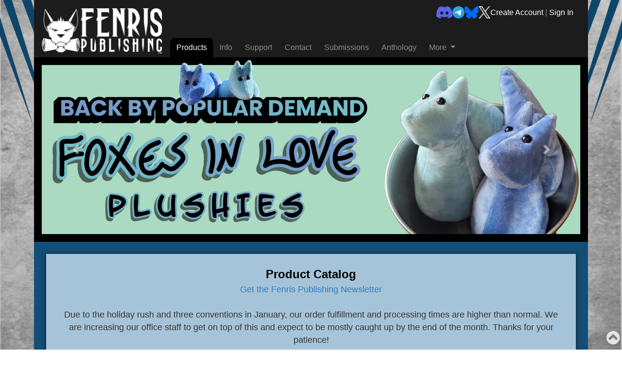

--- FILE ---
content_type: text/html; charset=UTF-8
request_url: https://fenrispublishing.com/order.php
body_size: 509871
content:
<!DOCTYPE html>
<html lang="en">
<head>
  <meta charset="utf-8">
  <meta http-equiv="X-UA-Compatible" content="IE=edge">
  <meta name="viewport" content="width=device-width, initial-scale=1, shrink-to-fit=no">
  <meta name="facebook-domain-verification" content="5y5gi7nnffy6a6wxka7cm5awkmx3ee" />
  <!-- Do not modify tags above -->
  <title>Fenris Publishing, LLC</title>

  <link rel="shortcut icon" href="img/fp.ico" type="image/x-icon">
  <link rel="stylesheet" href="https://stackpath.bootstrapcdn.com/bootstrap/4.4.1/css/bootstrap.min.css"
        integrity="sha384-Vkoo8x4CGsO3+Hhxv8T/Q5PaXtkKtu6ug5TOeNV6gBiFeWPGFN9MuhOf23Q9Ifjh" crossorigin="anonymous">
  <link rel="stylesheet" href="https://maxcdn.bootstrapcdn.com/font-awesome/4.7.0/css/font-awesome.min.css"
        type="text/css">
  <link rel="stylesheet" href="https://cdn.jsdelivr.net/npm/animate.css@3.7.2">
  <link rel="stylesheet" href="css/fenris-pub-theme.css?v1.0.8" type="text/css">

  <script src="https://ajax.googleapis.com/ajax/libs/jquery/3.4.1/jquery.min.js" type="text/javascript"></script>
  <script src="https://cdn.jsdelivr.net/npm/vue@2"></script>
  <script src="https://cdn.jsdelivr.net/npm/http-vue-loader@1.4.2"></script>
  <script src="https://cdn.jsdelivr.net/npm/vue-scrollto@2.18.1"></script>

  <!-- Google tag (gtag.js) -->
  <script async src="https://www.googletagmanager.com/gtag/js?id=G-MJ15NQWJSS"></script>
  <script>
    window.dataLayer = window.dataLayer || [];

    function gtag() {
      dataLayer.push(arguments);
    }

    gtag('js', new Date());

    gtag('config', 'G-MJ15NQWJSS');
  </script>

  <!-- Meta Pixel Code -->
  <script>
    !function(f, b, e, v, n, t, s) {
      if (f.fbq) return;
      n = f.fbq = function() {
        n.callMethod ?
          n.callMethod.apply(n, arguments) : n.queue.push(arguments);
      };
      if (!f._fbq) f._fbq = n;
      n.push = n;
      n.loaded = !0;
      n.version = '2.0';
      n.queue = [];
      t = b.createElement(e);
      t.async = !0;
      t.src = v;
      s = b.getElementsByTagName(e)[0];
      s.parentNode.insertBefore(t, s);
    }(window, document, 'script',
      'https://connect.facebook.net/en_US/fbevents.js');
    fbq('init', '2521225284720640');
    fbq('track', 'PageView');
  </script>
  <noscript>
    <img height="1" width="1" style="display:none"
         src="https://www.facebook.com/tr?id=2521225284720640&ev=PageView&noscript=1" alt="Facebook">
  </noscript>
  <!-- End Meta Pixel Code -->
</head>
<body>
<div class="body-background">
  <div class="overlay">
    <div class="container outer-container">

      <!-- Navigation -->
      <nav class="navbar navbar-expand-lg navbar-dark" style="padding-bottom: 0; background-color: #1C1C1C">

        <!-- Brand and Mobile Menu (will display when size shrinks) -->
        <button type="button" class="navbar-toggler collapsed" data-toggle="collapse" data-target="#navbar"
                aria-expanded="false">
          <span class="sr-only">Toggle navigation</span>
          <span class="navbar-toggler-icon"></span>
        </button>
        <a class="navbar-brand" href="order.php">
          <img src="img/fpwidewhite.png" class="navlogo" alt="Fenris Publishing Logo">
        </a>

        <!-- Main Nav Links -->
        <div class="collapse navbar-collapse" id="navbar" style="margin-top: auto">
          <ul class="navbar-nav mr-auto">
            <li class="nav-item  active"><a class="nav-link" href="order.php">Products</a></li>
            <li class="nav-item "><a class="nav-link" href="info.php">Info</a></li>
            <li class="nav-item "><a class="nav-link" href="support.php">Support</a></li>
            <li class="nav-item "><a class="nav-link" href="contact.php">Contact</a></li>
            <li class="nav-item "><a class="nav-link" href="submissions.php">Submissions</a></li>
            <li class="nav-item "><a class="nav-link" href="anthology.php">Anthology</a></li>
            <li class="nav-item dropdown ">
              <a class="nav-link dropdown-toggle" href="#" id="navbarDropdown" role="button" data-toggle="dropdown" aria-haspopup="true" aria-expanded="false">
                More
              </a>
              <div class="dropdown-menu dropdown-menu-right" aria-labelledby="navbarDropdown" style="background-color: #1C1C1C">
                <a class="dropdown-item " href="services.php" style="color: rgba(255,255,255,.5)">Services</a>
                <a class="dropdown-item " href="staff.php" style="color: rgba(255,255,255,.5)">Staff</a>
                <a class="dropdown-item " href="legal.php" style="color: rgba(255,255,255,.5)">Legal</a>
              </div>
            </li>
          </ul>

          <div class="d-flex flex-column-reverse flex-lg-row align-items-center navbar-text navbar-right" style="gap: 20px">
            <!-- Social media icons -->
            <div class="d-flex flex-row text-decoration-none" style="gap: 10px">
              <a href="https://discord.gg/Z4WA8yt" class="d-flex align-items-center" target="_blank">
                <img src="img/site/discord.png" alt="Discord" style="height: 25px">
              </a>
              <a href="https://t.me/fenrispublishing" class="d-flex align-items-center" target="_blank">
                <img src="img/site/telegram.png" alt="Telegram" style="height: 25px">
              </a>
              <a href="https://fenrispublishing.bsky.social" class="d-flex align-items-center" target="_blank">
                <img src="img/site/bluesky.png" alt="Bluesky" style="height: 25px">
              </a>
              <a href="https://x.com/fenrispublish" class="d-flex align-items-center" target="_blank">
                <img src="img/site/x-logo.png" alt="Twitter / X" style="height: 25px">
              </a>
            </div>
            <!-- Account links -->
                        <div>
              <a href="createaccount.php">Create Account</a> |
              <a href="signin.php">Sign In</a>
            </div>
                      </div>
        </div>
      </nav>

      <!-- Image Carousel -->
      <div id="carousel" class="carousel slide carousel-fade" data-ride="carousel" data-interval="10000"
           data-pause="hover">

        <!-- Wrapper for slides -->
        <div class="carousel-inner">
          <div class="carousel-item active">
            <a href="order.php?r=g&s=toivo"><img class="d-block w-100" src="img/filplushbanner.jpg"></a>
          </div>
          <div class="carousel-item">
            <a href="order.php?r=g&s=toivo"><img class="d-block w-100" src="img/fil4banner.jpg"></a>
          </div>
          <div class="carousel-item">
            <a href="order.php?r=g&s=awoo"><img class="d-block w-100" src="img/awoo2banner.jpg"></a>
          </div>
          <div class="carousel-item">
            <a href="order.php?s=cashmere" target="_blank"><img class="d-block w-100" src="img/cs2bannerpreorder.jpg"></a>
          </div>
          <div class="carousel-item">
            <a href="order.php?r=m&s=Heartleaf"><img class="d-block w-100" src="img/slide_dgbw.jpg"></a>
          </div>
          <div class="carousel-item">
            <a href="order.php?s=neon" target="_blank"><img class="d-block w-100" src="img/neonroar1.jpg"></a>
          </div>
          <div class="carousel-item">
            <a href="order.php"><img class="d-block w-100" src="img/slide_fpbbrv.jpg"></a>
          </div>
        </div>

        <!-- Controls -->
        <a class="carousel-control-prev" role="button" href="#carousel" data-slide="prev">
          <span class="carousel-control-prev-icon" aria-hidden="true"></span>
          <span class="sr-only">Previous</span>
        </a>
        <a class="carousel-control-next" role="button" href="#carousel" data-slide="next">
          <span class="carousel-control-next-icon" aria-hidden="true"></span>
          <span class="sr-only">Next</span>
        </a>
      </div>

      <!-- Begin Page Content -->
<div id="app" class="content">
  <div id="top" class="fp-header-container">
    <div class="fp-page-header">
      Product Catalog
      <div class="fp-sub-header">
        <a href="createaccount.php">Get the Fenris Publishing Newsletter</a>
        <br><br>Due to the holiday rush and three conventions in January, our order fulfillment and processing times are higher than normal. We are increasing our office staff to get on top of this and expect to be mostly caught up by the end of the month. Thanks for your patience!
      </div>
    </div>
  </div>
  <div class="product-nav-container" v-cloak>
    <div class="product-nav">
      <ul>
        <li v-for="c in categories">
          <button
              type="button"
              class="btn font-weight-bold w-100"
              :class="[isActiveCategory(c) ? 'btn-primary' : 'btn-dark']"
              @click="setFilter(c)">{{ c }}
          </button>
        </li>
      </ul>
    </div>
    <div class="product-nav-mobile" v-cloak>
      <div class="dropdown m-1">
        <button class="btn btn-dark dropdown-toggle"
                type="button"
                id="filterMenu"
                data-toggle="dropdown"
                aria-haspopup="true" aria-expanded="false">
          {{ (displayCategory === '') ? 'Filter Products' : 'Showing: ' + displayCategory }}
        </button>
        <div class="dropdown-menu">
          <button v-for="c in categories"
                  type="button"
                  class="dropdown-item"
                  :class="[isActiveCategory(c) ? 'active' : '']"
                  @click="setFilter(c)">{{ c }}
          </button>
        </div>
      </div>
    </div>
    <div class="content-nav" v-cloak>
      <button type="button" class="btn mt-1 my-sm-2 mr-sm-1" :class="[showGeneralContent ? 'btn-success' : 'btn-dark']"
              @click="showGeneralContent = !showGeneralContent">
        <span v-if="showGeneralContent" aria-label="Hide General Content">
          <i class="fa fa-check-square mr-1"></i> General Content
        </span>
        <span v-else aria-label="Show General Content"><i class="fa fa-square mr-1"></i> General Content</span>
      </button>
      <button type="button" class="btn mt-1 my-sm-2 mr-sm-1" :class="[showMatureContent ? 'btn-warning' : 'btn-dark']"
              @click="showMatureContent = !showMatureContent">
        <span v-if="showMatureContent" aria-label="Hide Mature Content">
          <i class="fa fa-check-square mr-1"></i> Mature Content
        </span>
        <span v-else aria-label="Show Mature Content"><i class="fa fa-square mr-1"></i> Mature Content</span>
      </button>
      <button v-if="!restrictAdultContent" type="button" class="btn mt-1 my-sm-2 mr-sm-1"
              :class="[showAdultContent ? 'btn-danger' : 'btn-dark']"
              @click="showAdultContent = !showAdultContent">
        <span v-if="showAdultContent" aria-label="Hide Adult Content">
          <i class="fa fa-check-square mr-1"></i> Adult Content
        </span>
        <span v-else aria-label="Show Adult Content"><i class="fa fa-square mr-1"></i> Adult Content</span>
      </button>
    </div>
    <div id="products-top" class="input-group product-nav-search my-2">
      <div class="input-group-prepend">
        <div class="input-group-text" aria-label="searchBox"><i class="fa fa-search"></i></div>
      </div>
      <input v-model.trim="searchInput" type="text" class="form-control" placeholder="Search Products"
             aria-label="Search Products" aria-describedby="searchBox">
      <div class="input-group-append">
        <button class="input-group-text" style="outline:none" type="button" @click="searchInput = ''"><i
              class="fa fa-times"></i></button>
      </div>
    </div>
    <div v-if="filteredProductList.length === 0">
      No products found, please try a different category or search term.
    </div>
  </div>
  <transition
      enter-active-class="animated fadeIn faster"
      leave-active-class="animated fadeOut faster">
    <age-consent-card v-if="showConsentForm" @yes-consent="confirmAdultConsent"
                      @no-consent="declineAdultConsent"></age-consent-card>
  </transition>
  <transition
      enter-active-class="animated fadeIn faster"
      leave-active-class="animated fadeOut faster">
    <large-product-card v-if="largeProduct" :product="largeProduct"
                        @hide-large-product="hideLargeProduct"></large-product-card>
    <series-product-card v-if="seriesProduct" :product="seriesProduct" @hide-series-product="hideSeriesProduct"
                         @large-product="showLargeProduct" @cart-updated="saveCart"></series-product-card>
  </transition>
  <form ref="orderForm" action="order_checkout.php" method="POST" v-cloak>
    <transition-group name="card-container" tag="div" class="card-container" mode="out-in">
      <product-card v-for="product in filteredProductList" :key="product.id" :product="product"
                    @large-product="showLargeProduct" @series-product="showSeriesProduct"
                    @cart-updated="saveCart"></product-card>
    </transition-group>
    <div class="row"><p id="end">&nbsp;</p></div>
    <div class="row order-button-row order-button-sticky">
      <div class="col-xs-12 col-md-12">
        <transition name="order-button-anim">
          <div v-show="showOrderText" class="order-text">
            <button @click="dismissOrderText" v-show="showOrderText" type="button" class="order-text-close">
              <i class="fa fa-chevron-down"></i>
            </button>
            <p class="small">Digital products are available immediately. Physical products process in about 2-5 business days
              (domestic) or 5-10 business days (international), not including shipping time.</p>
          </div>
        </transition>
        <div class="text-center mb-2">
          <a href="#" v-scroll-to="'#top'" class="m-1 p-1 shopping-cart-link" @click.prevent="setFilter('inCart')">
            <i class="fa fa-shopping-cart mr-2"></i> {{ shoppingCartText }}
          </a>
          <button type="submit" @click.prevent="orderSubmit()" id="order-submit" class="btn btn-primary btn-sm"
                  :disabled="totalInCart === 0">
            Proceed to Checkout
          </button>
          <br/>
        </div>
      </div>
    </div>
    <input v-for="product in products" type="hidden" :key="product.id" :name="'product-' + product.id"
           v-model="product.qty">
  </form>
  <div class="page-top-sticky">
    <a href="#" v-scroll-to="'#top'"><i class="fa fa-chevron-circle-up"></i></a>
  </div>
</div>
<script>
  Vue.use(httpVueLoader);
  Vue.filter('toCurrency', function (value) {
    if (isNaN(parseFloat(value))) {
      return value;
    }
    let dollars = value / 100;
    let formatter = new Intl.NumberFormat('en-US', {
      minimumFractionDigits: 2
    });
    return formatter.format(dollars);
  });
  const app = new Vue({
    el: '#app',
    components: {
      'product-card': 'url:components/ProductCard.vue',
      'large-product-card': 'url:components/LargeProductCard.vue',
      'series-product-card': 'url:components/SeriesProductCard.vue',
      'age-consent-card': 'url:components/AgeConsent.vue',
    },
    data: {
      products: [{"id":1163,"sku":"10000000","pdf_product_id":null,"media_product_id":null,"bundled_product_ids":"","series_id":null,"category":"Comics & Art","product":"AJ & Magnus: Night of the Roach","name":"AJ & Magnus: Night of the Roach","product_sub_heading":"by Bryan Steel & Simon Steel","price":2699,"original_price":0,"order_limit":5,"shipping":799,"pod_shipping":999,"description":"AJ Parker is like any typical American boy\u2014he goes to school, plays video games, has two fathers, and a talking dog who tries to reign in his diabolical young owner. Between dealing with schoolyard bullies, the worst aunt ever, and a new neighbor girl with her own tricks up her sleeve, AJ has his work cut out for him. And following close behind him is Magnus, who occasionally finds himself in a spirited rivalry against a pair of thieving squirrels after his food. \n<br><br>\nWritten by Bryan Steel and illustrated by his husband Simon, enjoy this collection of comic strips featuring the mischievous, adventurous, and utterly rambunctious escapades of a boy and his dog in the second edition of AJ & MAGNUS: NIGHT OF THE ROACH.","image":"ajmagnus.jpg","large_image":"ajmagnuslarge.jpg","is_visible":1,"in_stock":1,"stock":40,"isbn":"978-1-62475-283-4","rating":"General","publisher":"Fenris Publishing","pages":84,"weight":12,"width":8.300000000000000710542735760100185871124267578125,"height":8.300000000000000710542735760100185871124267578125,"depth":0.5,"is_color":1,"is_bundle":0,"is_featured":1,"is_preorder":0,"is_pdf":false,"is_media":false,"checkout_message":"","release_date":null,"qty":0,"active":false},{"id":1199,"sku":"15103","pdf_product_id":null,"media_product_id":null,"bundled_product_ids":"1163,1198","series_id":null,"category":"Comics & Art","product":"AJ & Magnus: Night of the Roach Book+PDF","name":"AJ & Magnus: Night of the Roach Book+PDF","product_sub_heading":"by Bryan Steel & Simon Steel","price":3374,"original_price":4048,"order_limit":5,"shipping":799,"pod_shipping":999,"description":"AJ Parker is like any typical American boy\u2014he goes to school, plays video games, has two fathers, and a talking dog who tries to reign in his diabolical young owner. Between dealing with schoolyard bullies, the worst aunt ever, and a new neighbor girl with her own tricks up her sleeve, AJ has his work cut out for him. And following close behind him is Magnus, who occasionally finds himself in a spirited rivalry against a pair of thieving squirrels after his food. \n<br><br>\nWritten by Bryan Steel and illustrated by his husband Simon, enjoy this collection of comic strips featuring the mischievous, adventurous, and utterly rambunctious escapades of a boy and his dog in the second edition of AJ & MAGNUS: NIGHT OF THE ROACH.","image":"ajmagnus.jpg","large_image":"ajmagnuslarge.jpg","is_visible":1,"in_stock":1,"stock":-1,"isbn":"978-1-62475-283-4","rating":"General","publisher":"Fenris Publishing","pages":84,"weight":12,"width":8.300000000000000710542735760100185871124267578125,"height":8.300000000000000710542735760100185871124267578125,"depth":0.5,"is_color":1,"is_bundle":1,"is_featured":1,"is_preorder":0,"is_pdf":true,"is_media":false,"checkout_message":null,"release_date":null,"qty":0,"active":false},{"id":1198,"sku":"15102","pdf_product_id":2021,"media_product_id":null,"bundled_product_ids":"","series_id":null,"category":"Comics & Art","product":"AJ & Magnus: Night of the Roach PDF","name":"AJ & Magnus: Night of the Roach PDF","product_sub_heading":"by Bryan Steel & Simon Steel","price":1349,"original_price":0,"order_limit":5,"shipping":0,"pod_shipping":0,"description":"AJ Parker is like any typical American boy\u2014he goes to school, plays video games, has two fathers, and a talking dog who tries to reign in his diabolical young owner. Between dealing with schoolyard bullies, the worst aunt ever, and a new neighbor girl with her own tricks up her sleeve, AJ has his work cut out for him. And following close behind him is Magnus, who occasionally finds himself in a spirited rivalry against a pair of thieving squirrels after his food. \n<br><br>\nWritten by Bryan Steel and illustrated by his husband Simon, enjoy this collection of comic strips featuring the mischievous, adventurous, and utterly rambunctious escapades of a boy and his dog in the second edition of AJ & MAGNUS: NIGHT OF THE ROACH.","image":"ajmagnus.jpg","large_image":"ajmagnuslarge.jpg","is_visible":1,"in_stock":1,"stock":-1,"isbn":"978-1-62475-283-4","rating":"General","publisher":"Fenris Publishing","pages":84,"weight":0,"width":8.300000000000000710542735760100185871124267578125,"height":8.300000000000000710542735760100185871124267578125,"depth":0.5,"is_color":1,"is_bundle":0,"is_featured":1,"is_preorder":0,"is_pdf":true,"is_media":false,"checkout_message":null,"release_date":null,"qty":0,"active":false},{"id":1051,"sku":"10126","pdf_product_id":null,"media_product_id":null,"bundled_product_ids":null,"series_id":null,"category":"Comics & Art","product":"Awoo!: 1-2 Bundle","name":"Awoo!: 1-2 Bundle","product_sub_heading":"by AC Stuart","price":3199,"original_price":3398,"order_limit":5,"shipping":799,"pod_shipping":999,"description":"An adorable bundle of both volumes by A.C Stuart!","image":"awoo12bundle.jpg","large_image":"awoo12bundlelarge.jpg","is_visible":1,"in_stock":1,"stock":-1,"isbn":null,"rating":"General","publisher":"Fenris Publishing","pages":0,"weight":16,"width":0,"height":0,"depth":0,"is_color":1,"is_bundle":0,"is_featured":1,"is_preorder":0,"is_pdf":false,"is_media":false,"checkout_message":null,"release_date":null,"qty":0,"active":false},{"id":1047,"sku":"10122","pdf_product_id":null,"media_product_id":null,"bundled_product_ids":null,"series_id":null,"category":"Comics & Art","product":"Awoo!: Volume 2","name":"Awoo!: Volume 2","product_sub_heading":"by AC Stuart","price":1699,"original_price":0,"order_limit":5,"shipping":699,"pod_shipping":999,"description":"A second volume of silly comics following a pack of wolves doing wolf activities. Just another silly day in the life in the woods!","image":"awoo2.jpg","large_image":"awoo2large.jpg","is_visible":1,"in_stock":1,"stock":30,"isbn":"978-1-62475-231-5","rating":"General","publisher":"Fenris Publishing","pages":114,"weight":8,"width":6,"height":8.5,"depth":0.299999999999999988897769753748434595763683319091796875,"is_color":1,"is_bundle":0,"is_featured":1,"is_preorder":0,"is_pdf":false,"is_media":false,"checkout_message":null,"release_date":null,"qty":0,"active":false},{"id":1255,"sku":"10190","pdf_product_id":null,"media_product_id":null,"bundled_product_ids":"1251,1252,1253,1254","series_id":null,"category":"Merchandise","product":"Bewere Bookmark Bundle","name":"Bewere Bookmark Bundle","product_sub_heading":"by Aennor","price":1049,"original_price":1196,"order_limit":5,"shipping":199,"pod_shipping":0,"description":"Sensual bookmarks with art by Aennor with a punny catchphrase to \"set the mood\".... FOR READING OF COURSE!!! \n<br>\nIncludes all 4 bookmarks~!","image":"bookmarkcombo.jpg","large_image":"bookmarkcombolarge.jpg","is_visible":1,"in_stock":1,"stock":-1,"isbn":"N\/A","rating":"Mature","publisher":"Bewere Books","pages":0,"weight":0,"width":2,"height":6,"depth":0,"is_color":1,"is_bundle":1,"is_featured":1,"is_preorder":0,"is_pdf":false,"is_media":false,"checkout_message":null,"release_date":"2025-12-10","qty":0,"active":false},{"id":1251,"sku":"10186","pdf_product_id":null,"media_product_id":null,"bundled_product_ids":"","series_id":null,"category":"Merchandise","product":"Bewere Bookmark: Bai Se","name":"Bewere Bookmark: Bai Se","product_sub_heading":"by Aennor","price":299,"original_price":0,"order_limit":5,"shipping":99,"pod_shipping":0,"description":"A sensual bookmark with art by Aennor with a punny catchphrase to \"set the mood\".... FOR READING OF COURSE!!! ","image":"baisebookmark.jpg","large_image":"baisebookmarklarge.jpg","is_visible":1,"in_stock":1,"stock":16,"isbn":"N\/A","rating":"Mature","publisher":"Bewere Books","pages":0,"weight":0,"width":2,"height":6,"depth":0,"is_color":1,"is_bundle":0,"is_featured":1,"is_preorder":0,"is_pdf":false,"is_media":false,"checkout_message":null,"release_date":"2025-12-10","qty":0,"active":false},{"id":1252,"sku":"10187","pdf_product_id":null,"media_product_id":null,"bundled_product_ids":"","series_id":null,"category":"Merchandise","product":"Bewere Bookmark: Horse","name":"Bewere Bookmark: Horse","product_sub_heading":"by Aennor","price":299,"original_price":0,"order_limit":5,"shipping":99,"pod_shipping":0,"description":"A sensual bookmark with art by Aennor with a punny catchphrase to \"set the mood\".... FOR READING OF COURSE!!! ","image":"horsebookmark.jpg","large_image":"horsebookmarklarge.jpg","is_visible":1,"in_stock":1,"stock":15,"isbn":"N\/A","rating":"Mature","publisher":"Bewere Books","pages":0,"weight":0,"width":2,"height":6,"depth":0,"is_color":1,"is_bundle":0,"is_featured":1,"is_preorder":0,"is_pdf":false,"is_media":false,"checkout_message":null,"release_date":"2025-12-10","qty":0,"active":false},{"id":1253,"sku":"10188","pdf_product_id":null,"media_product_id":null,"bundled_product_ids":"","series_id":null,"category":"Merchandise","product":"Bewere Bookmark: Tiger","name":"Bewere Bookmark: Tiger","product_sub_heading":"by Aennor","price":299,"original_price":0,"order_limit":5,"shipping":99,"pod_shipping":0,"description":"A sensual bookmark with art by Aennor with a punny catchphrase to \"set the mood\".... FOR READING OF COURSE!!! ","image":"tigerbookmark.jpg","large_image":"tigerbookmarklarge.jpg","is_visible":1,"in_stock":1,"stock":15,"isbn":"N\/A","rating":"Mature","publisher":"Bewere Books","pages":0,"weight":0,"width":2,"height":6,"depth":0,"is_color":1,"is_bundle":0,"is_featured":1,"is_preorder":0,"is_pdf":false,"is_media":false,"checkout_message":null,"release_date":"2025-12-10","qty":0,"active":false},{"id":1254,"sku":"10189","pdf_product_id":null,"media_product_id":null,"bundled_product_ids":"","series_id":null,"category":"Merchandise","product":"Bewere Bookmark: Wolf","name":"Bewere Bookmark: Wolf","product_sub_heading":"by Aennor","price":299,"original_price":0,"order_limit":5,"shipping":99,"pod_shipping":0,"description":"A sensual bookmark with art by Aennor with a punny catchphrase to \"set the mood\".... FOR READING OF COURSE!!! ","image":"wolfbookmark.jpg","large_image":"wolfbookmarklarge.jpg","is_visible":1,"in_stock":1,"stock":15,"isbn":"N\/A","rating":"Mature","publisher":"Bewere Books","pages":0,"weight":0,"width":2,"height":6,"depth":0,"is_color":1,"is_bundle":0,"is_featured":1,"is_preorder":0,"is_pdf":false,"is_media":false,"checkout_message":null,"release_date":"2025-12-15","qty":0,"active":false},{"id":1226,"sku":"22521","pdf_product_id":null,"media_product_id":null,"bundled_product_ids":"","series_id":null,"category":"Books","product":"Careful! Or You'll End Up in My Novel","name":"Careful! Or You'll End Up in My Novel","product_sub_heading":"By Martin Porro","price":2099,"original_price":0,"order_limit":5,"shipping":799,"pod_shipping":999,"description":"In Christine\u2019s writing workshop, the best work produced will receive the honor of becoming printed and published. As five writers with five different writing styles clash in fierce competition, young Brian might be in the worst possible spot.\n<br>\nA teenager with a head full of ideas he knows will make him rich and famous, Brian\u2019s got one problem: he\u2019s never read a complete novel cover to cover. The typical Idea Guy, Brian spends more time daydream than writing, but throughout the course of this workshop he will learn just what makes you truly a writer\u2014and what makes you a true friend.\n<br>\nEqual parts comedy, drama, and a discussion on writing, Careful! Or You\u2019ll End Up In My Novel is an exploration of the road all writers take from conception to execution.","image":"careful.jpg","large_image":"carefullarge.jpg","is_visible":1,"in_stock":1,"stock":5,"isbn":"9781624752957","rating":"General","publisher":"Thurston Howl Publishing","pages":191,"weight":8,"width":5.5,"height":8.5,"depth":0.5,"is_color":0,"is_bundle":0,"is_featured":1,"is_preorder":0,"is_pdf":false,"is_media":false,"checkout_message":null,"release_date":null,"qty":0,"active":false},{"id":1014,"sku":"10115","pdf_product_id":null,"media_product_id":null,"bundled_product_ids":null,"series_id":null,"category":"Comics & Art","product":"Cashmere Sky: Volume 2","name":"Cashmere Sky: Volume 2","product_sub_heading":"by Jared Hudson","price":3499,"original_price":0,"order_limit":5,"shipping":699,"pod_shipping":0,"description":"<strong>PRE-ORDER:<\/strong> These items are expected to arrive in our offices by the end of June 2024! You will receive tracking information when your personal order is processed and shipped!<br><br>\nYears have passed since the pivotal moments of Arlo and Enzo's childhood. Amidst their respective challenges, each has embarked on their own distinct path forward.\n<br>\nArcher Sullivan shoulders the arduous responsibility of guiding Arlo into adulthood. Due to Arlo's rebellious spirit, this has truly tested the patience of not just Archer, but his family. While Arlo navigates the uncertain terrain of his post-high school journey, Enzo grapples with the typical trials of teenage life. At school, he finds himself forming an unexpected friendship and alliance, but appearances can be deceiving.\n<br>\nAs their paths diverge, their actions draw the attention of malevolent forces lurking in the shadows. Oblivious to the encroaching danger, they will soon realize the importance of caution as the truth gradually unveils itself.\n<br>\nStrap in! It's going to be a bumpy ride!","image":"cashmeresky2.jpg","large_image":"cashmeresky2large.jpg","is_visible":1,"in_stock":1,"stock":38,"isbn":"978-1-62475-212-4","rating":"General","publisher":"Fenris Publishing","pages":164,"weight":16,"width":6.5,"height":10.300000000000000710542735760100185871124267578125,"depth":0.5,"is_color":1,"is_bundle":0,"is_featured":1,"is_preorder":0,"is_pdf":false,"is_media":false,"checkout_message":null,"release_date":null,"qty":0,"active":false},{"id":696,"sku":"0","pdf_product_id":null,"media_product_id":null,"bundled_product_ids":"52,59,60,695","series_id":null,"category":"Comics & Art","product":"Circles Bundle","name":"Circles Bundle","product_sub_heading":null,"price":6399,"original_price":6796,"order_limit":5,"shipping":799,"pod_shipping":1499,"description":"All four outstanding Circles volumes in one discounted bundle!  By Andrew French, Scott Fabianek, and Steve Domanski.","image":"circlesbundle.jpg","large_image":"circlesbundlelarge.jpg","is_visible":1,"in_stock":1,"stock":-1,"isbn":null,"rating":"Mature","publisher":"Rabbit Valley","pages":708,"weight":56,"width":6.70000000000000017763568394002504646778106689453125,"height":10.5,"depth":2,"is_color":0,"is_bundle":1,"is_featured":1,"is_preorder":0,"is_pdf":false,"is_media":false,"checkout_message":null,"release_date":null,"qty":0,"active":false},{"id":1069,"sku":"10108","pdf_product_id":null,"media_product_id":null,"bundled_product_ids":null,"series_id":null,"category":"Comics & Art","product":"Circles: Omnibus","name":"Circles: Omnibus","product_sub_heading":"by Steve Domanski, Scott Fabianek, & Andrew French","price":3999,"original_price":0,"order_limit":5,"shipping":799,"pod_shipping":999,"description":"The complete story now available in one large book! Take the story of Six Kinsey Circle with you with the Omnibus version of the Circles story and have your favorite feel good tales wherever you go! Contains all Circles issues including a never released issue 0!","image":"circlesomnibus.jpg","large_image":"circlesomnibuslarge.jpg","is_visible":1,"in_stock":1,"stock":13,"isbn":"9781624752063","rating":"General","publisher":"Fenris Publishing","pages":454,"weight":28,"width":6.5,"height":10,"depth":1,"is_color":0,"is_bundle":0,"is_featured":1,"is_preorder":0,"is_pdf":false,"is_media":false,"checkout_message":null,"release_date":null,"qty":0,"active":false},{"id":695,"sku":"21346","pdf_product_id":null,"media_product_id":null,"bundled_product_ids":null,"series_id":null,"category":"Comics & Art","product":"Circles: Volume 4","name":"Circles: Volume 4","product_sub_heading":null,"price":1799,"original_price":0,"order_limit":5,"shipping":699,"pod_shipping":999,"description":"It's been 20 years since Marty moved into Six Kinsey Circle, and the family's ready to celebrate this milestone. Coincidentally, it's been twenty years since Circles began publication (well 21, technically, but 2021 doesn't count, right?). We're celebrating with Circles: Volume 4: Let's Go Round One More Time. This book combines two pieces: a 24 page epilogue comic set 20 years after issue 1 and a cookbook full of the kinds of foods the Kinsey Crowd enjoys. Ever wanted to know what happened to everyone after the story ended? Ever wanted to make Doug's Brownies, Mrs Nussbaum's Fudge, or Garbage Pail Stew? Now you can!  By Andrew French, Scott Fabianek, and Steve Domanski.","image":"circles4.jpg","large_image":"circles4large.jpg","is_visible":1,"in_stock":1,"stock":13,"isbn":"9781624751561","rating":"Mature","publisher":"Rabbit Valley","pages":183,"weight":14,"width":6.70000000000000017763568394002504646778106689453125,"height":10.5,"depth":0,"is_color":0,"is_bundle":0,"is_featured":1,"is_preorder":0,"is_pdf":false,"is_media":false,"checkout_message":null,"release_date":null,"qty":0,"active":false},{"id":987,"sku":"24033","pdf_product_id":null,"media_product_id":null,"bundled_product_ids":null,"series_id":null,"category":"Games","product":"DGBW Adventure Bundle","name":"DGBW Adventure Bundle","product_sub_heading":"by Heartleaf Games","price":4999,"original_price":6498,"order_limit":5,"shipping":999,"pod_shipping":0,"description":"A Delver's Guide to Beast World Bundle offering the Pathpost Kit and the GM Screen!\n<br><br>\nThe Pathpost Kit includes a softcover booklet containing 6 mini-adventures: Dungeon leads to present to players with plot hooks, stat blocks, maps, props and everything else you'll need to run them! <br>\n<br>\nThis 3-Panel GM Screen has a beautiful illustration by Anastasia Danilova (@LordCheeese) depicting a caravan investigating a brand new entrance to the Dungeon. On the reverse is a collection of useful quick references for a GM, including the most common 5e rules, plus references for wagon rules and mobile combat.","image":"adventurebundle.jpg","large_image":"adventurebundlelarge.jpg","is_visible":1,"in_stock":1,"stock":35,"isbn":null,"rating":"General","publisher":"Heartleaf Games","pages":0,"weight":25,"width":12,"height":8.5,"depth":0.200000000000000011102230246251565404236316680908203125,"is_color":1,"is_bundle":0,"is_featured":1,"is_preorder":0,"is_pdf":false,"is_media":false,"checkout_message":null,"release_date":null,"qty":0,"active":false},{"id":989,"sku":"24035","pdf_product_id":null,"media_product_id":null,"bundled_product_ids":null,"series_id":null,"category":"Games","product":"DGBW Dungeon Master Kit","name":"DGBW Dungeon Master Kit","product_sub_heading":"by Heartleaf Games","price":9999,"original_price":16495,"order_limit":5,"shipping":1199,"pod_shipping":0,"description":"The <strong>Ultimate<\/strong> Bundle for those who really want to delve deep into the Beast World! Including the standard hardcover handbook, GM Screen with artwork from @LordCheeese, the Pathpost Kit with 6 extra adventures including props, and an 18\"x26\" cloth map of the Beast World all wrapped up in the Essential Divers Kit Box! Are you ready for your adventures to begin?","image":"gmkit.jpg","large_image":"gmkitlarge.jpg","is_visible":1,"in_stock":1,"stock":482,"isbn":null,"rating":"General","publisher":"Heartleaf Games","pages":0,"weight":85,"width":14,"height":10,"depth":10,"is_color":1,"is_bundle":0,"is_featured":1,"is_preorder":0,"is_pdf":false,"is_media":false,"checkout_message":null,"release_date":null,"qty":0,"active":false},{"id":914,"sku":"24008","pdf_product_id":null,"media_product_id":null,"bundled_product_ids":"907,913","series_id":null,"category":"Games","product":"DGBW Hardcover+PDF","name":"DGBW Hardcover+PDF","product_sub_heading":"by Heartleaf Games","price":6999,"original_price":7998,"order_limit":5,"shipping":999,"pod_shipping":0,"description":"This is both the Hardcover Handbook and a PDF of The Delver's Guide to Beast World.\n<br><br>\nThe Delver's Guide to Beast World brings furries to your tabletop RPG! A four-hundred page campaign setting and expansion for 5th Edition Dungeons & Dragons, the guide containers 32 new species options for your game, 12 new subclasses, in depth rules for wagon customization and mobile encounters, plus hundreds of pages about the Beast World and running your game!","image":"delvers_hardcoverstandard.jpg","large_image":"delvers_hardcoverstandardlarge.jpg","is_visible":1,"in_stock":1,"stock":-1,"isbn":"9798985206111","rating":"General","publisher":"Heartleaf Games","pages":404,"weight":56,"width":0,"height":0,"depth":0,"is_color":1,"is_bundle":1,"is_featured":1,"is_preorder":0,"is_pdf":true,"is_media":false,"checkout_message":null,"release_date":null,"qty":0,"active":false},{"id":915,"sku":"24009","pdf_product_id":null,"media_product_id":null,"bundled_product_ids":"908,913","series_id":null,"category":"Games","product":"DGBW SE Hardcover+PDF","name":"DGBW SE Hardcover+PDF","product_sub_heading":"by Heartleaf Games","price":7999,"original_price":8998,"order_limit":5,"shipping":999,"pod_shipping":0,"description":"This is both the Special Edition Hardcover and a PDF of The Delver's Guide to Beast World.\r\n<br><br>\r\nThe Delver's Guide to Beast World brings furries to your tabletop RPG! A four-hundred page campaign setting and expansion for 5th Edition Dungeons & Dragons, the guide containers 32 new species options for your game, 12 new subclasses, in depth rules for wagon customization and mobile encounters, plus hundreds of pages about the Beast World and running your game!","image":"delvers_hardcoverspecial.jpg","large_image":"delvers_hardcoverspeciallarge.jpg","is_visible":1,"in_stock":1,"stock":-1,"isbn":"9798985206111","rating":"General","publisher":"Heartleaf Games","pages":404,"weight":0,"width":0,"height":0,"depth":0,"is_color":1,"is_bundle":1,"is_featured":1,"is_preorder":0,"is_pdf":true,"is_media":false,"checkout_message":null,"release_date":null,"qty":0,"active":false},{"id":1227,"sku":"22522","pdf_product_id":null,"media_product_id":null,"bundled_product_ids":"","series_id":null,"category":"Books","product":"Difursity: Stories by Furries of Color Volume 1","name":"Difursity: Stories by Furries of Color Volume 1","product_sub_heading":"Edited by Weasel","price":1299,"original_price":0,"order_limit":5,"shipping":799,"pod_shipping":999,"description":"Difursity is an anthology mean to celebrate the BIPOC community in the furry fandom! Representation matters, and this anthology is a small attempt to help fuel growth and push other outlets to seek out diversity. collecting tails of ghosts, war, fantasy, and love, this book is just a start.","image":"difursity1.jpg","large_image":"difursity1large.jpg","is_visible":1,"in_stock":1,"stock":7,"isbn":"9781624752933","rating":"Mature","publisher":"Thurston Howl Publishing","pages":72,"weight":3,"width":5.5,"height":8.5,"depth":0.200000000000000011102230246251565404236316680908203125,"is_color":0,"is_bundle":0,"is_featured":1,"is_preorder":0,"is_pdf":false,"is_media":false,"checkout_message":null,"release_date":null,"qty":0,"active":false},{"id":1228,"sku":"22523","pdf_product_id":null,"media_product_id":null,"bundled_product_ids":"","series_id":null,"category":"Books","product":"Difursity: Stories by Furries of Color Volume 2","name":"Difursity: Stories by Furries of Color Volume 2","product_sub_heading":"Edited by Weasel","price":1299,"original_price":0,"order_limit":5,"shipping":799,"pod_shipping":999,"description":"Difursity is an anthology mean to celebrate the BIPOC community in the furry fandom! Representation matters, and this anthology is a small attempt to help fuel growth and push other outlets to seek out diversity. Collecting \"tails\" of ghosts, war, fantasy, and love, this book is just a start.","image":"difursity2.jpg","large_image":"difursity2large.jpg","is_visible":1,"in_stock":1,"stock":8,"isbn":"9781624752933","rating":"Mature","publisher":"Thurston Howl Publishing","pages":90,"weight":5,"width":5.5,"height":8.5,"depth":0.299999999999999988897769753748434595763683319091796875,"is_color":0,"is_bundle":0,"is_featured":1,"is_preorder":0,"is_pdf":false,"is_media":false,"checkout_message":null,"release_date":null,"qty":0,"active":false},{"id":1188,"sku":"10166","pdf_product_id":null,"media_product_id":null,"bundled_product_ids":"","series_id":null,"category":"Comics & Art","product":"Ethan Hound","name":"Ethan Hound","product_sub_heading":"by Jade Gonz\u00e1lez, Crist\u00f3bal Jofr\u00e9 (Negy), Erika Pino","price":3199,"original_price":0,"order_limit":5,"shipping":799,"pod_shipping":0,"description":"The Valiant Knight of Doggos, Ethan Hound, travels back home after the war, chased by the mistake of his past, on the way, he meets adventures, dangers, and the worst companions he could have hoped for: Bubos Virgilius, a bureaucrat with few scruples and a big mission, and his escort Atropos, a paladin (and inveterate fraught) from the kingdom of Albatross. Together, they\u2019ll have to survive the risks that surround the road and learn to work as a team. Will they manage to survive the road\u2019s dangers\u2026and each other? Join and adventure full of action, comedy, and color.\n<br><br>\nTag: newreleases","image":"ethanhound.jpg","large_image":"ethanhoundlarge.jpg","is_visible":1,"in_stock":1,"stock":25,"isbn":"9781624752643","rating":"Mature","publisher":"Fenris Publishing","pages":96,"weight":12,"width":8.5,"height":12,"depth":0.40000000000000002220446049250313080847263336181640625,"is_color":1,"is_bundle":0,"is_featured":1,"is_preorder":0,"is_pdf":false,"is_media":false,"checkout_message":null,"release_date":null,"qty":0,"active":false},{"id":1207,"sku":"15111","pdf_product_id":null,"media_product_id":null,"bundled_product_ids":"1188,1206","series_id":null,"category":"Comics & Art","product":"Ethan Hound Book+PDF","name":"Ethan Hound Book+PDF","product_sub_heading":"by Jade Gonz\u00e1lez, Crist\u00f3bal Jofr\u00e9 (Negy), Erika Pino","price":3999,"original_price":4798,"order_limit":5,"shipping":799,"pod_shipping":0,"description":"The Valiant Knight of Doggos, Ethan Hound, travels back home after the war, chased by the mistake of his past, on the way, he meets adventures, dangers, and the worst companions he could have hoped for: Bubos Virgilius, a bureaucrat with few scruples and a big mission, and his escort Atropos, a paladin (and inveterate fraught) from the kingdom of Albatross. Together, they\u2019ll have to survive the risks that surround the road and learn to work as a team. Will they manage to survive the road\u2019s dangers\u2026and each other? Join and adventure full of action, comedy, and color.\n<br><br>\nTag: newreleases","image":"ethanhound.jpg","large_image":"ethanhoundlarge.jpg","is_visible":1,"in_stock":1,"stock":-1,"isbn":"9781624752643","rating":"Mature","publisher":"Fenris Publishing","pages":96,"weight":12,"width":8.5,"height":12,"depth":0.40000000000000002220446049250313080847263336181640625,"is_color":1,"is_bundle":1,"is_featured":1,"is_preorder":0,"is_pdf":true,"is_media":false,"checkout_message":null,"release_date":null,"qty":0,"active":false},{"id":1206,"sku":"15110","pdf_product_id":2025,"media_product_id":null,"bundled_product_ids":"","series_id":null,"category":"Comics & Art","product":"Ethan Hound PDF","name":"Ethan Hound PDF","product_sub_heading":"by Jade Gonz\u00e1lez, Crist\u00f3bal Jofr\u00e9 (Negy), Erika Pino","price":1599,"original_price":0,"order_limit":5,"shipping":0,"pod_shipping":0,"description":"The Valiant Knight of Doggos, Ethan Hound, travels back home after the war, chased by the mistake of his past, on the way, he meets adventures, dangers, and the worst companions he could have hoped for: Bubos Virgilius, a bureaucrat with few scruples and a big mission, and his escort Atropos, a paladin (and inveterate fraught) from the kingdom of Albatross. Together, they\u2019ll have to survive the risks that surround the road and learn to work as a team. Will they manage to survive the road\u2019s dangers\u2026and each other? Join and adventure full of action, comedy, and color.\n<br><br>\nTag: newreleases","image":"ethanhound.jpg","large_image":"ethanhoundlarge.jpg","is_visible":1,"in_stock":1,"stock":-1,"isbn":"9781624752643","rating":"Mature","publisher":"Fenris Publishing","pages":96,"weight":12,"width":8.5,"height":12,"depth":0.40000000000000002220446049250313080847263336181640625,"is_color":1,"is_bundle":0,"is_featured":1,"is_preorder":0,"is_pdf":true,"is_media":false,"checkout_message":null,"release_date":null,"qty":0,"active":false},{"id":896,"sku":"10061","pdf_product_id":null,"media_product_id":null,"bundled_product_ids":"1049,894,611,121","series_id":null,"category":"Comics & Art","product":"Foxes in Love: 1-4 Bundle","name":"Foxes in Love: 1-4 Bundle","product_sub_heading":"by Toivo Kaartinen","price":6399,"original_price":6796,"order_limit":5,"shipping":799,"pod_shipping":1499,"description":"Buy Foxes in Love: Volumes 1-4 together and save! Bring home all four volumes of your favorite foxes together.","image":"fil14bundle.jpg","large_image":"fil14bundlelarge.jpg","is_visible":1,"in_stock":1,"stock":-1,"isbn":"N\/A","rating":"General","publisher":"Fenris Publishing","pages":0,"weight":27,"width":5.5,"height":8.5,"depth":0.59999999999999997779553950749686919152736663818359375,"is_color":1,"is_bundle":1,"is_featured":1,"is_preorder":0,"is_pdf":false,"is_media":false,"checkout_message":null,"release_date":null,"qty":0,"active":false},{"id":1050,"sku":"10125","pdf_product_id":null,"media_product_id":null,"bundled_product_ids":"","series_id":null,"category":"Books","product":"Foxes in Love: Mega Bundle","name":"Foxes in Love: Mega Bundle","product_sub_heading":"by Toivo Kaartinen","price":12999,"original_price":14294,"order_limit":5,"shipping":1399,"pod_shipping":0,"description":"Take home the entire collection of Foxes in Love products!  This includes Volumes 1-4, Green and Blue plushies, and the Tarot Deck.","image":"filmega.jpg","large_image":"filmegalarge.jpg","is_visible":1,"in_stock":1,"stock":32,"isbn":null,"rating":"General","publisher":"Fenris Publishing","pages":0,"weight":48,"width":0,"height":0,"depth":0,"is_color":1,"is_bundle":0,"is_featured":1,"is_preorder":0,"is_pdf":false,"is_media":false,"checkout_message":null,"release_date":null,"qty":0,"active":false},{"id":241,"sku":"10015","pdf_product_id":null,"media_product_id":null,"bundled_product_ids":"","series_id":null,"category":"Merchandise","product":"Foxes in Love: Plush Pair","name":"Foxes in Love: Plush Pair","product_sub_heading":"","price":4999,"original_price":0,"order_limit":5,"shipping":899,"pod_shipping":0,"description":"<strong>Now back in stock while supplies last!<\/strong>\n<br><br>\nBring your favorite foxes from Toivo Kaartinen's Foxes in Love series home with these adorable stuffed animals! Each is 9 inches (23cm) tall from base to ears, excluding tail. These make a wonderful gift along with signed or unsigned books.\n","image":"filpair.jpg","large_image":"filpair.jpg","is_visible":1,"in_stock":1,"stock":143,"isbn":"","rating":"General","publisher":"Fenris Publishing","pages":0,"weight":16,"width":0,"height":0,"depth":0,"is_color":0,"is_bundle":0,"is_featured":1,"is_preorder":0,"is_pdf":false,"is_media":false,"checkout_message":"","release_date":null,"qty":0,"active":false},{"id":121,"sku":"10010","pdf_product_id":null,"media_product_id":null,"bundled_product_ids":"","series_id":null,"category":"Comics & Art","product":"Foxes in Love: Volume 1","name":"Foxes in Love: Volume 1","product_sub_heading":"by Toivo Kaartinen","price":1699,"original_price":0,"order_limit":5,"shipping":699,"pod_shipping":999,"description":"This is a simple comic about simple foxes. They don't know much, but they know what love is. Foxes in Love is a heartwarming and humorous collection of comics exploring family, life, and relationships, told by two foxes living their lives together.","image":"foxesinlove.jpg","large_image":"foxesinlovelarge.jpg","is_visible":1,"in_stock":1,"stock":29,"isbn":"9780999591642","rating":"General","publisher":"Fenris Publishing","pages":103,"weight":7,"width":0,"height":0,"depth":0,"is_color":1,"is_bundle":0,"is_featured":1,"is_preorder":0,"is_pdf":false,"is_media":false,"checkout_message":null,"release_date":null,"qty":0,"active":false},{"id":611,"sku":"10021","pdf_product_id":null,"media_product_id":null,"bundled_product_ids":null,"series_id":null,"category":"Comics & Art","product":"Foxes in Love: Volume 2","name":"Foxes in Love: Volume 2","product_sub_heading":"by Toivo Kaartinen","price":1699,"original_price":0,"order_limit":5,"shipping":699,"pod_shipping":999,"description":"This is a simple comic about simple foxes. Blue and Green continue their simple adventures in the second volume of Foxes in Love. This series is a heartwarming and humorous collection of comics exploring family, life, and relationships, told by two foxes living their lives together.\n<br><br>\nVolume 2 contains 9 exclusive comics which were never released online as well as 8 colorized comics which were previously only released in black and white.","image":"foxesinlove2.jpg","large_image":"foxesinlove2large.jpg","is_visible":1,"in_stock":1,"stock":30,"isbn":"9781956790009","rating":"General","publisher":"Fenris Publishing","pages":113,"weight":7,"width":5.5,"height":8.5,"depth":0.299999999999999988897769753748434595763683319091796875,"is_color":1,"is_bundle":0,"is_featured":1,"is_preorder":0,"is_pdf":false,"is_media":false,"checkout_message":null,"release_date":null,"qty":0,"active":false},{"id":894,"sku":"10059","pdf_product_id":null,"media_product_id":null,"bundled_product_ids":null,"series_id":null,"category":"Comics & Art","product":"Foxes in Love: Volume 3","name":"Foxes in Love: Volume 3","product_sub_heading":"by Toivo Kaartinen","price":1699,"original_price":0,"order_limit":5,"shipping":699,"pod_shipping":999,"description":"This is a simple comic about simple foxes.  Come join Green and Blue once again for their simple adventures through everyday life in the third heart-warming volume of Foxes in Love.","image":"foxesinlove3.jpg","large_image":"foxesinlove3large.jpg","is_visible":1,"in_stock":1,"stock":25,"isbn":"9781624751707","rating":"General","publisher":"Fenris Publishing","pages":112,"weight":7,"width":5.5,"height":8.5,"depth":0.200000000000000011102230246251565404236316680908203125,"is_color":1,"is_bundle":0,"is_featured":1,"is_preorder":0,"is_pdf":false,"is_media":false,"checkout_message":null,"release_date":null,"qty":0,"active":false},{"id":1049,"sku":"10124","pdf_product_id":null,"media_product_id":null,"bundled_product_ids":null,"series_id":null,"category":"Comics & Art","product":"Foxes in Love: Volume 4","name":"Foxes in Love: Volume 4","product_sub_heading":"by Toivo Kaartinen","price":1699,"original_price":0,"order_limit":5,"shipping":699,"pod_shipping":999,"description":"This is a simple comic about simple foxes. The ordinary adventures of Blue and Green continue to their fourth album with no end in sight. Light and love are simple, and only getting started.","image":"foxesinlove4.jpg","large_image":"foxesinlove4large.jpg","is_visible":1,"in_stock":1,"stock":694,"isbn":"9781624752308","rating":"General","publisher":"Fenris Publishing","pages":105,"weight":6,"width":5.5,"height":8.5,"depth":0.5,"is_color":1,"is_bundle":0,"is_featured":1,"is_preorder":0,"is_pdf":false,"is_media":false,"checkout_message":null,"release_date":null,"qty":0,"active":false},{"id":1004,"sku":"10104","pdf_product_id":null,"media_product_id":null,"bundled_product_ids":"","series_id":null,"category":"Comics & Art","product":"Friend of Caesar","name":"Friend of Caesar","product_sub_heading":"by Toivo Kaartinen","price":1699,"original_price":0,"order_limit":5,"shipping":699,"pod_shipping":999,"description":"It is the year 50 BCE, 700 years since the establishment of Imperial Rome. Young Quintus Livius Drusus is returning from his studies in Athens to find his home not quite how it once was\u2014there are cracks in the foundations of the Empire itself, enemies among his father's old friends, his betrothed all but ensnared by their schemes, corruption and decadence rotting the very core of Rome. Full of the confidence of youth, Drusus is sure that none of the threats looming in the future will actually come to pass, and if they do, they will be easily repaired. However, he is soon to find out just how fragile a system built on the bleeding backs of slaves and fed by constant wars of invasion can truly be.\n<br><br>\nAdapted from the book by William Stearns Davis of the same name, Friend of Caesar volume 1 is the first of a 10 chapter series telling the tale of the fall of the Roman Republic, and the story of one young man, who is about to learn just how costly it can be to swear an oath of loyalty to a man like Julius Caesar.","image":"friendofcaesar.jpg","large_image":"friendofcaesarlarge.jpg","is_visible":1,"in_stock":1,"stock":80,"isbn":"978-1-62475-192-9","rating":"General","publisher":"Fenris Publishing","pages":38,"weight":8,"width":8.5,"height":11,"depth":0.200000000000000011102230246251565404236316680908203125,"is_color":0,"is_bundle":0,"is_featured":1,"is_preorder":0,"is_pdf":false,"is_media":false,"checkout_message":null,"release_date":null,"qty":0,"active":false},{"id":1209,"sku":"15113","pdf_product_id":null,"media_product_id":null,"bundled_product_ids":"1004,1208","series_id":null,"category":"Comics & Art","product":"Friend of Caesar Book+PDF","name":"Friend of Caesar Book+PDF","product_sub_heading":"by Toivo Kaartinen","price":2124,"original_price":2548,"order_limit":5,"shipping":699,"pod_shipping":999,"description":"It is the year 50 BCE, 700 years since the establishment of Imperial Rome. Young Quintus Livius Drusus is returning from his studies in Athens to find his home not quite how it once was\u2014there are cracks in the foundations of the Empire itself, enemies among his father's old friends, his betrothed all but ensnared by their schemes, corruption and decadence rotting the very core of Rome. Full of the confidence of youth, Drusus is sure that none of the threats looming in the future will actually come to pass, and if they do, they will be easily repaired. However, he is soon to find out just how fragile a system built on the bleeding backs of slaves and fed by constant wars of invasion can truly be.\n<br><br>\nAdapted from the book by William Stearns Davis of the same name, Friend of Caesar volume 1 is the first of a 10 chapter series telling the tale of the fall of the Roman Republic, and the story of one young man, who is about to learn just how costly it can be to swear an oath of loyalty to a man like Julius Caesar.","image":"friendofcaesar.jpg","large_image":"friendofcaesarlarge.jpg","is_visible":1,"in_stock":1,"stock":-1,"isbn":"978-1-62475-192-9","rating":"General","publisher":"Fenris Publishing","pages":38,"weight":8,"width":8.5,"height":11,"depth":0.200000000000000011102230246251565404236316680908203125,"is_color":0,"is_bundle":1,"is_featured":1,"is_preorder":0,"is_pdf":true,"is_media":false,"checkout_message":null,"release_date":null,"qty":0,"active":false},{"id":1208,"sku":"15112","pdf_product_id":2026,"media_product_id":null,"bundled_product_ids":"","series_id":null,"category":"Comics & Art","product":"Friend of Caesar PDF","name":"Friend of Caesar PDF","product_sub_heading":"by Toivo Kaartinen","price":849,"original_price":0,"order_limit":5,"shipping":0,"pod_shipping":0,"description":"It is the year 50 BCE, 700 years since the establishment of Imperial Rome. Young Quintus Livius Drusus is returning from his studies in Athens to find his home not quite how it once was\u2014there are cracks in the foundations of the Empire itself, enemies among his father's old friends, his betrothed all but ensnared by their schemes, corruption and decadence rotting the very core of Rome. Full of the confidence of youth, Drusus is sure that none of the threats looming in the future will actually come to pass, and if they do, they will be easily repaired. However, he is soon to find out just how fragile a system built on the bleeding backs of slaves and fed by constant wars of invasion can truly be.\n<br><br>\nAdapted from the book by William Stearns Davis of the same name, Friend of Caesar volume 1 is the first of a 10 chapter series telling the tale of the fall of the Roman Republic, and the story of one young man, who is about to learn just how costly it can be to swear an oath of loyalty to a man like Julius Caesar.","image":"friendofcaesar.jpg","large_image":"friendofcaesarlarge.jpg","is_visible":1,"in_stock":1,"stock":-1,"isbn":"978-1-62475-192-9","rating":"General","publisher":"Fenris Publishing","pages":38,"weight":0,"width":8.5,"height":11,"depth":0.200000000000000011102230246251565404236316680908203125,"is_color":1,"is_bundle":0,"is_featured":1,"is_preorder":0,"is_pdf":true,"is_media":false,"checkout_message":null,"release_date":null,"qty":0,"active":false},{"id":1074,"sku":"10139","pdf_product_id":null,"media_product_id":null,"bundled_product_ids":null,"series_id":null,"category":"Comics & Art","product":"Joanna: Ghost Hunter","name":"Joanna: Ghost Hunter","product_sub_heading":"by Zarpaulus and Thiger","price":1799,"original_price":0,"order_limit":4,"shipping":699,"pod_shipping":999,"description":"Joanna, a gray vixen with an interest in the paranormal, has been trying to document phenomena for her online channel for a long time. After an encounter in a haunted house, her luck starts to turn, much to her surprise. A telekinetic cat, a psychic mouse, a vampire weasel, is she getting in over her head? And will this ghost hunter ever actually find a ghost?","image":"joannaghosthunter.jpg","large_image":"joannaghosthunterlarge.jpg","is_visible":1,"in_stock":1,"stock":4,"isbn":"9781624752407","rating":"General","publisher":"Fenris Publishing","pages":58,"weight":5,"width":6.70000000000000017763568394002504646778106689453125,"height":10.199999999999999289457264239899814128875732421875,"depth":0,"is_color":1,"is_bundle":0,"is_featured":1,"is_preorder":0,"is_pdf":false,"is_media":false,"checkout_message":null,"release_date":null,"qty":0,"active":false},{"id":1224,"sku":"10179","pdf_product_id":null,"media_product_id":null,"bundled_product_ids":"","series_id":null,"category":"Comics & Art","product":"Muse with Aquamarine Scales","name":"Muse with Aquamarine Scales","product_sub_heading":"by Nik Rouz","price":1699,"original_price":0,"order_limit":5,"shipping":699,"pod_shipping":999,"description":"After an evening of hanging out with his friends, a crane named Kevin stumbles upon graffiti of a fish while waiting for the bus home. Kevin starts to see giant flying fish the very next morning. Perplexed by his newfound delusional view of reality, he reaches out to a friend, describing the fish in hopes that their art will be able to depict them in the way he sees it. But without finding success, he gets recommended to try drawing himself, and despite initial reluctance, begins a journey of artistic self-discovery.\n<br><br>\nTag: newreleases","image":"aquamarinescales.jpg","large_image":"aquamarinescaleslarge.jpg","is_visible":1,"in_stock":1,"stock":19,"isbn":"9781624752803","rating":"General","publisher":"Fenris Publishing","pages":32,"weight":9,"width":6.5999999999999996447286321199499070644378662109375,"height":10.0999999999999996447286321199499070644378662109375,"depth":0.200000000000000011102230246251565404236316680908203125,"is_color":1,"is_bundle":0,"is_featured":1,"is_preorder":0,"is_pdf":false,"is_media":false,"checkout_message":null,"release_date":null,"qty":0,"active":false},{"id":1245,"sku":"10000011","pdf_product_id":null,"media_product_id":null,"bundled_product_ids":"1224,1244","series_id":null,"category":"Comics & Art","product":"Muse with Aquamarine Scales Book+PDF","name":"Muse with Aquamarine Scales Book+PDF","product_sub_heading":"by Nik Rouz","price":2124,"original_price":2548,"order_limit":5,"shipping":699,"pod_shipping":999,"description":"After an evening of hanging out with his friends, a crane named Kevin stumbles upon graffiti of a fish while waiting for the bus home. Kevin starts to see giant flying fish the very next morning. Perplexed by his newfound delusional view of reality, he reaches out to a friend, describing the fish in hopes that their art will be able to depict them in the way he sees it. But without finding success, he gets recommended to try drawing himself, and despite initial reluctance, begins a journey of artistic self-discovery.\n<br><br>\nTag: newreleases","image":"aquamarinescales.jpg","large_image":"aquamarinescaleslarge.jpg","is_visible":1,"in_stock":1,"stock":-1,"isbn":"9781624752803","rating":"General","publisher":"Fenris Publishing","pages":32,"weight":9,"width":6.5999999999999996447286321199499070644378662109375,"height":10.0999999999999996447286321199499070644378662109375,"depth":0.200000000000000011102230246251565404236316680908203125,"is_color":1,"is_bundle":1,"is_featured":1,"is_preorder":0,"is_pdf":true,"is_media":false,"checkout_message":null,"release_date":"2025-12-03","qty":0,"active":false},{"id":1244,"sku":"10000010","pdf_product_id":2036,"media_product_id":null,"bundled_product_ids":"","series_id":null,"category":"Comics & Art","product":"Muse with Aquamarine Scales PDF","name":"Muse with Aquamarine Scales PDF","product_sub_heading":"by Nik Rouz","price":849,"original_price":0,"order_limit":5,"shipping":0,"pod_shipping":0,"description":"After an evening of hanging out with his friends, a crane named Kevin stumbles upon graffiti of a fish while waiting for the bus home. Kevin starts to see giant flying fish the very next morning. Perplexed by his newfound delusional view of reality, he reaches out to a friend, describing the fish in hopes that their art will be able to depict them in the way he sees it. But without finding success, he gets recommended to try drawing himself, and despite initial reluctance, begins a journey of artistic self-discovery.\n<br><br>\nTag: newreleases","image":"aquamarinescales.jpg","large_image":"aquamarinescaleslarge.jpg","is_visible":1,"in_stock":1,"stock":-1,"isbn":"9781624752803","rating":"General","publisher":"Fenris Publishing","pages":32,"weight":9,"width":6.5999999999999996447286321199499070644378662109375,"height":10.0999999999999996447286321199499070644378662109375,"depth":0.200000000000000011102230246251565404236316680908203125,"is_color":1,"is_bundle":0,"is_featured":1,"is_preorder":0,"is_pdf":true,"is_media":false,"checkout_message":null,"release_date":"2025-12-03","qty":0,"active":false},{"id":1006,"sku":"70002","pdf_product_id":null,"media_product_id":null,"bundled_product_ids":null,"series_id":null,"category":"Games","product":"Neon Roar: Enhanced","name":"Neon Roar: Enhanced","product_sub_heading":"by Fenris Publishing","price":3999,"original_price":0,"order_limit":5,"shipping":0,"pod_shipping":0,"description":"<strong>LONG-TERM PREORDER: Neon Roar is estimated to launch in Q1 2027.<\/strong><br><br>\r\nThis is the Neon Roar enhanced package.  When the game launches, you will receive a digital copy of Neon Roar on the platform of your choice.  You will also receive access to our Discord, a high-res background, your name in the credits, a digital download of the art book, and a digital download of the game's soundtrack.","image":"neonroarenhanced.jpg","large_image":"neonroarenhancedlarge.jpg","is_visible":1,"in_stock":1,"stock":-1,"isbn":"","rating":"General","publisher":"Fenris Publishing","pages":0,"weight":0,"width":0,"height":0,"depth":0,"is_color":1,"is_bundle":0,"is_featured":1,"is_preorder":1,"is_pdf":false,"is_media":false,"checkout_message":"LONG-TERM PREORDER: Neon Roar is estimated to launch in Q1 2027.","release_date":null,"qty":0,"active":false},{"id":1007,"sku":"70003","pdf_product_id":null,"media_product_id":null,"bundled_product_ids":null,"series_id":null,"category":"Games","product":"Neon Roar: Premium","name":"Neon Roar: Premium","product_sub_heading":"by Fenris Publishing","price":7499,"original_price":0,"order_limit":5,"shipping":699,"pod_shipping":0,"description":"<strong>LONG-TERM PREORDER: Neon Roar is estimated to launch in Q1 2027.<\/strong><br><br>\r\nThis is the Neon Roar premium package.  When the game launches, you will receive a digital copy of Neon Roar on the platform of your choice.  You will also receive access to our Discord, a high-res background, your name in the credits, a digital download of the art book, and a digital download of the game's soundtrack, a physical copy of the art book, and a physical copy of the instruction manual.","image":"neonroarpremium.jpg","large_image":"neonroarpremiumlarge.jpg","is_visible":1,"in_stock":1,"stock":-1,"isbn":"","rating":"General","publisher":"Fenris Publishing","pages":0,"weight":16,"width":8.5,"height":11,"depth":0.200000000000000011102230246251565404236316680908203125,"is_color":1,"is_bundle":0,"is_featured":1,"is_preorder":1,"is_pdf":false,"is_media":false,"checkout_message":"LONG-TERM PREORDER: Neon Roar is estimated to launch in Q1 2027.","release_date":null,"qty":0,"active":false},{"id":1005,"sku":"70001","pdf_product_id":null,"media_product_id":null,"bundled_product_ids":null,"series_id":null,"category":"Games","product":"Neon Roar: Standard","name":"Neon Roar: Standard","product_sub_heading":"by Fenris Publishing","price":2000,"original_price":0,"order_limit":5,"shipping":0,"pod_shipping":0,"description":"<strong>LONG-TERM PREORDER: Neon Roar is estimated to launch in Q1 2027.<\/strong><br><br>\r\nThis is the Neon Roar base game.  When the game launches, you will receive a digital copy of Neon Roar on the platform of your choice.  You will also receive access to our Discord, a high-res background, and your name in the credits.","image":"neonroarstandard.jpg","large_image":"neonroarstandardlarge.jpg","is_visible":1,"in_stock":1,"stock":-1,"isbn":"","rating":"General","publisher":"Fenris Publishing","pages":0,"weight":0,"width":0,"height":0,"depth":0,"is_color":1,"is_bundle":0,"is_featured":1,"is_preorder":1,"is_pdf":false,"is_media":false,"checkout_message":"LONG-TERM PREORDER: Neon Roar is estimated to launch in Q1 2027.","release_date":null,"qty":0,"active":false},{"id":1048,"sku":"10123","pdf_product_id":null,"media_product_id":null,"bundled_product_ids":null,"series_id":null,"category":"Games","product":"Nik Raccoom's Playing Card Deck","name":"Nik Raccoom's Playing Card Deck","product_sub_heading":"by Nik Raccoom","price":2499,"original_price":0,"order_limit":5,"shipping":699,"pod_shipping":0,"description":"Explore this new deck of playing cards by Nik Raccoom with the royal court & aces altered and twisted in a gothic style! Come play a few rounds and test you luck!\n\nThis deck is SFW","image":"nikcards.jpg","large_image":"nikcards.jpg","is_visible":1,"in_stock":1,"stock":77,"isbn":"N\/A","rating":"General","publisher":"Fenris Publishing","pages":0,"weight":3,"width":2.5,"height":4,"depth":1,"is_color":0,"is_bundle":0,"is_featured":1,"is_preorder":0,"is_pdf":false,"is_media":false,"checkout_message":null,"release_date":null,"qty":0,"active":false},{"id":1117,"sku":"10150","pdf_product_id":null,"media_product_id":null,"bundled_product_ids":"","series_id":null,"category":"Comics & Art","product":"Sensational: The Art of Golden Druid","name":"Sensational: The Art of Golden Druid","product_sub_heading":"by Golden Druid","price":4999,"original_price":0,"order_limit":5,"shipping":799,"pod_shipping":0,"description":"Embark on a journey of the mind through the enchanting world of Golden Druid, where reality, fantasy, and animals combine in awe-inspiring illustrations that ignite the senses. Within this book are 100+ pages of beautiful full-color artwork crafted with meticulous attention to detail. Delve into lush landscapes, heartwarming slice-of-life moments, and mesmerizing portraits created to elicit deep feeling and inspire wonder. Each magical piece, whether it\u2019s a speed painting or fully rendered artwork, brings to life characters and settings that invite you to lose yourself in the spellbinding artistry of Golden Druid.","image":"sensational.jpg","large_image":"sensationallarge.jpg","is_visible":1,"in_stock":1,"stock":95,"isbn":"9781624752100","rating":"General","publisher":"Fenris Publishing","pages":126,"weight":18,"width":8.5,"height":11,"depth":0.299999999999999988897769753748434595763683319091796875,"is_color":1,"is_bundle":0,"is_featured":1,"is_preorder":0,"is_pdf":false,"is_media":false,"checkout_message":null,"release_date":null,"qty":0,"active":false},{"id":1061,"sku":"22506","pdf_product_id":null,"media_product_id":null,"bundled_product_ids":null,"series_id":null,"category":"Comics & Art","product":"Star Dragons","name":"Star Dragons","product_sub_heading":"by Paolo Barbieri","price":2999,"original_price":0,"order_limit":1,"shipping":799,"pod_shipping":0,"description":"From the brilliant imagination of bestselling artist Paolo Barbieri comes a must-have book filled with exquisite and formidable stardragons. They are creative renditions of famous constellations, including Andromeda, Pegasus, Orion, Ursa Major, and many more. Barbieri's stardragons capture the essence of these cosmic forces and inspire you to shoot for the stars in everything you do.","image":"stardragons.jpg","large_image":"stardragonslarge.jpg","is_visible":1,"in_stock":1,"stock":1,"isbn":"9780738765921","rating":"General","publisher":"Llewellyn","pages":125,"weight":29,"width":8,"height":11.5,"depth":0.5,"is_color":1,"is_bundle":0,"is_featured":1,"is_preorder":0,"is_pdf":false,"is_media":false,"checkout_message":null,"release_date":null,"qty":0,"active":false},{"id":1156,"sku":"10160","pdf_product_id":null,"media_product_id":null,"bundled_product_ids":"","series_id":null,"category":"Books","product":"Tales from the Guild: Blood and Water","name":"Tales from the Guild: Blood and Water","product_sub_heading":"Edited by J.F.R. Coates, et al.","price":2199,"original_price":0,"order_limit":5,"shipping":699,"pod_shipping":999,"description":"Other Editors: Robert Lyle, Vincenzo Pasquarella, K.C. Shaw\n<br><br>\nThey say that blood is thicker than water, but they also say you can\u2019t choose your family. These twelve authors have something to say about both. Join the Furry Writers\u2019 Guild for twelve tales of love and grief, joy and pain, and building a family against all odds.\n<br><br>\nDon\u2019t Be Late by Renee Carter Hall\n<br>The Prince and the Mage by Chase Anderson\n<br>Theodore Has a Boyfriend Now by Cardigan\n<br>Marek\u2019s Run by Sky McKinnon\n<br>Unbreakable Bonds by Ty Fox\n<br>Snowshoes by A. Kita and Aldous Husky\n<br>Brewed Out of Blood by Rob MacWolf\n<br>The Casket of Brent Lyles by Pip the Badger\n<br>A Below-Ground Sort of Animal by Frances Pauli\n<br>Small Business by Juan C. Moreno\n<br>System Damage by Bast Andrews\n<br>The Guild by J.S. Hawthorne\n<br><br>Tag: newreleases","image":"bloodandwater.jpg","large_image":"bloodandwaterlarge.jpg","is_visible":1,"in_stock":1,"stock":12,"isbn":"9781624752568","rating":"General","publisher":"Fenris Publishing","pages":255,"weight":10,"width":5.5,"height":8,"depth":0.8000000000000000444089209850062616169452667236328125,"is_color":0,"is_bundle":0,"is_featured":1,"is_preorder":0,"is_pdf":false,"is_media":false,"checkout_message":null,"release_date":null,"qty":0,"active":false},{"id":1158,"sku":"15082","pdf_product_id":null,"media_product_id":null,"bundled_product_ids":"1156,1157","series_id":null,"category":"Books","product":"Tales from the Guild: Blood and Water Book+PDF","name":"Tales from the Guild: Blood and Water Book+PDF","product_sub_heading":"Edited by J.F.R. Coates, et al.","price":2699,"original_price":0,"order_limit":5,"shipping":699,"pod_shipping":999,"description":"<strong>BOOK + PDF<\/strong>\n<br><br>\nOther Editors: Robert Lyle, Vincenzo Pasquarella, K.C. Shaw\n<br><br>\nThey say that blood is thicker than water, but they also say you can\u2019t choose your family. These twelve authors have something to say about both. Join the Furry Writers\u2019 Guild for twelve tales of love and grief, joy and pain, and building a family against all odds.\n<br><br>\nDon\u2019t Be Late by Renee Carter Hall\n<br>The Prince and the Mage by Chase Anderson\n<br>Theodore Has a Boyfriend Now by Cardigan\n<br>Marek\u2019s Run by Sky McKinnon\n<br>Unbreakable Bonds by Ty Fox\n<br>Snowshoes by A. Kita and Aldous Husky\n<br>Brewed Out of Blood by Rob MacWolf\n<br>The Casket of Brent Lyles by Pip the Badger\n<br>A Below-Ground Sort of Animal by Frances Pauli\n<br>Small Business by Juan C. Moreno\n<br>System Damage by Bast Andrews\n<br>The Guild by J.S. Hawthorne\n<br><br>\nTag: newreleases","image":"bloodandwater.jpg","large_image":"bloodandwaterlarge.jpg","is_visible":1,"in_stock":1,"stock":-1,"isbn":"9781624752568","rating":"General","publisher":"Fenris Publishing","pages":255,"weight":10,"width":5.5,"height":8,"depth":0.8000000000000000444089209850062616169452667236328125,"is_color":0,"is_bundle":1,"is_featured":1,"is_preorder":0,"is_pdf":true,"is_media":false,"checkout_message":null,"release_date":null,"qty":0,"active":false},{"id":1157,"sku":"15081","pdf_product_id":2000,"media_product_id":null,"bundled_product_ids":"","series_id":null,"category":"Books","product":"Tales from the Guild: Blood and Water PDF","name":"Tales from the Guild: Blood and Water PDF","product_sub_heading":"Edited by J.F.R. Coates, et al.","price":999,"original_price":0,"order_limit":5,"shipping":0,"pod_shipping":0,"description":"<strong>PDF ONLY<\/strong>\n<br><br>\nOther Editors: Robert Lyle, Vincenzo Pasquarella, K.C. Shaw\n<br><br>\nThey say that blood is thicker than water, but they also say you can\u2019t choose your family. These twelve authors have something to say about both. Join the Furry Writers\u2019 Guild for twelve tales of love and grief, joy and pain, and building a family against all odds.\n<br><br>\nDon\u2019t Be Late by Renee Carter Hall\n<br>The Prince and the Mage by Chase Anderson\n<br>Theodore Has a Boyfriend Now by Cardigan\n<br>Marek\u2019s Run by Sky McKinnon\n<br>Unbreakable Bonds by Ty Fox\n<br>Snowshoes by A. Kita and Aldous Husky\n<br>Brewed Out of Blood by Rob MacWolf\n<br>The Casket of Brent Lyles by Pip the Badger\n<br>A Below-Ground Sort of Animal by Frances Pauli\n<br>Small Business by Juan C. Moreno\n<br>System Damage by Bast Andrews\n<br>The Guild by J.S. Hawthorne\n<br><br>\nTag: newreleases","image":"bloodandwater.jpg","large_image":"bloodandwaterlarge.jpg","is_visible":1,"in_stock":1,"stock":-1,"isbn":"9781624752568","rating":"General","publisher":"Fenris Publishing","pages":256,"weight":0,"width":0,"height":0,"depth":0,"is_color":0,"is_bundle":0,"is_featured":1,"is_preorder":0,"is_pdf":true,"is_media":false,"checkout_message":null,"release_date":null,"qty":0,"active":false},{"id":1120,"sku":"10153","pdf_product_id":null,"media_product_id":null,"bundled_product_ids":"","series_id":null,"category":"Books","product":"Tales of Scales","name":"Tales of Scales","product_sub_heading":"by Michael Miele","price":2199,"original_price":0,"order_limit":5,"shipping":699,"pod_shipping":999,"description":"Dragons come in all shapes and sizes, this is of course, a given. In this collection of 10 short stories, dragons and their scaled relatives abound! Build a union with kobolds, take a trip to the stars in search of loved ones, remember for a moment the ache of new love, hold close the joy of sharing your hoard with others, frolic with spirits in a secret wood on the edge of existence, and keep those wits sharp, for dragons are always eager to surprise.\n<br>\nTag: newreleases","image":"talesofscales.jpg","large_image":"talesofscaleslarge.jpg","is_visible":1,"in_stock":1,"stock":39,"isbn":"978-1-62475-207-0","rating":"General","publisher":"Fenris Publishing","pages":214,"weight":8,"width":5.29999999999999982236431605997495353221893310546875,"height":8,"depth":0.5,"is_color":0,"is_bundle":0,"is_featured":1,"is_preorder":0,"is_pdf":false,"is_media":false,"checkout_message":null,"release_date":null,"qty":0,"active":false},{"id":1134,"sku":"15066","pdf_product_id":null,"media_product_id":null,"bundled_product_ids":"1120,1133","series_id":null,"category":"Books","product":"Tales of Scales Book+PDF","name":"Tales of Scales Book+PDF","product_sub_heading":"by Michael Miele","price":2699,"original_price":3098,"order_limit":5,"shipping":699,"pod_shipping":999,"description":"Dragons come in all shapes and sizes, this is of course, a given. In this collection of 10 short stories, dragons and their scaled relatives abound! Build a union with kobolds, take a trip to the stars in search of loved ones, remember for a moment the ache of new love, hold close the joy of sharing your hoard with others, frolic with spirits in a secret wood on the edge of existence, and keep those wits sharp, for dragons are always eager to surprise.\n<br>\nTag: newreleases","image":"talesofscales.jpg","large_image":"talesofscaleslarge.jpg","is_visible":1,"in_stock":1,"stock":-1,"isbn":"978-1-62475-207-0","rating":"General","publisher":"Fenris Publishing","pages":214,"weight":8,"width":5.29999999999999982236431605997495353221893310546875,"height":8,"depth":0.5,"is_color":0,"is_bundle":1,"is_featured":1,"is_preorder":0,"is_pdf":true,"is_media":false,"checkout_message":null,"release_date":null,"qty":0,"active":false},{"id":1133,"sku":"15065","pdf_product_id":57,"media_product_id":null,"bundled_product_ids":"","series_id":null,"category":"Books","product":"Tales of Scales PDF","name":"Tales of Scales PDF","product_sub_heading":"by Michael Miele","price":999,"original_price":0,"order_limit":5,"shipping":0,"pod_shipping":0,"description":"Dragons come in all shapes and sizes, this is of course, a given. In this collection of 10 short stories, dragons and their scaled relatives abound! Build a union with kobolds, take a trip to the stars in search of loved ones, remember for a moment the ache of new love, hold close the joy of sharing your hoard with others, frolic with spirits in a secret wood on the edge of existence, and keep those wits sharp, for dragons are always eager to surprise.\n<br>\nTag: newreleases","image":"talesofscales.jpg","large_image":"talesofscaleslarge.jpg","is_visible":1,"in_stock":1,"stock":-1,"isbn":"978-1-62475-207-0","rating":"General","publisher":"Fenris Publishing","pages":214,"weight":0,"width":5.29999999999999982236431605997495353221893310546875,"height":8,"depth":0.5,"is_color":0,"is_bundle":0,"is_featured":1,"is_preorder":0,"is_pdf":true,"is_media":false,"checkout_message":null,"release_date":null,"qty":0,"active":false},{"id":907,"sku":"24000","pdf_product_id":null,"media_product_id":null,"bundled_product_ids":null,"series_id":null,"category":"Games","product":"The Delver's Guide to Beast World: Hardcover Handbook","name":"The Delver's Guide to Beast World: Hardcover Handbook","product_sub_heading":"by Heartleaf Games","price":5999,"original_price":0,"order_limit":5,"shipping":1199,"pod_shipping":0,"description":"The Delver's Guide to Beast World brings furries to your tabletop RPG! A four-hundred page campaign setting and expansion for 5th Edition Dungeons & Dragons, the guide containers 32 new species options for your game, 12 new subclasses, in depth rules for wagon customization and mobile encounters, plus hundreds of pages about the Beast World and running your game!","image":"delvers_hardcoverstandard.jpg","large_image":"delvers_hardcoverstandardlarge.jpg","is_visible":1,"in_stock":1,"stock":47,"isbn":"9798985206111","rating":"General","publisher":"Heartleaf Games","pages":404,"weight":56,"width":8.5,"height":11,"depth":1,"is_color":1,"is_bundle":0,"is_featured":1,"is_preorder":0,"is_pdf":false,"is_media":false,"checkout_message":null,"release_date":null,"qty":0,"active":false},{"id":908,"sku":"24001","pdf_product_id":null,"media_product_id":null,"bundled_product_ids":null,"series_id":null,"category":"Games","product":"The Delver's Guide to Beast World: Special Edition Hardcover","name":"The Delver's Guide to Beast World: Special Edition Hardcover","product_sub_heading":"by Heartleaf Games","price":6999,"original_price":0,"order_limit":5,"shipping":1199,"pod_shipping":0,"description":"The Delver's Guide to Beast World brings furries to your tabletop RPG! A four hundred page campaign setting and expansion for 5th Edition Dungeons & Dragons, the guide containers 32 new species options for your game, 12 new subclasses, in depth rules for wagon customization and mobile encounters, plus hundreds of pages about the Beast World and running your game!\n<br><br>\nFeaturing a beautiful design from @ArtofFleeks, the special edition of The Delver's Guide is deep blue PU leather with gold foil embossed on both the front and back!","image":"delvers_hardcoverspecial.jpg","large_image":"delvers_hardcoverspeciallarge.jpg","is_visible":1,"in_stock":1,"stock":41,"isbn":"9798985206111","rating":"General","publisher":"Heartleaf Games","pages":404,"weight":56,"width":8.5,"height":11,"depth":1,"is_color":1,"is_bundle":0,"is_featured":1,"is_preorder":0,"is_pdf":false,"is_media":false,"checkout_message":null,"release_date":null,"qty":0,"active":false},{"id":1058,"sku":"22503","pdf_product_id":null,"media_product_id":null,"bundled_product_ids":null,"series_id":null,"category":"Books","product":"Werewolf Magick: Authentic Practical Lycanthropy","name":"Werewolf Magick: Authentic Practical Lycanthropy","product_sub_heading":"by Denny Sargent","price":2099,"original_price":0,"order_limit":0,"shipping":699,"pod_shipping":0,"description":"Raise your confidence, connect to your primal self, and deepen your spirituality with this empowering book of lycanthropic magick. Featuring authentic shape-shifting rituals, spells, meditations, and folklore, Werewolf Magick shows you how to awaken your inner wolf and transform into a happier, braver, and freer person.\n<br><br>\nDenny Sargent leads you on a life-changing journey into the world of primal magick. This practical book reveals how to embrace your fearless Animalself through dozens of hands-on exercises and ancient techniques. Learn to shed the restrictions of modern society and answer the call of your feral being. Master spiritual shape-shifting and meet wolf deities. Discover effective tools, invocations, and symbols to enhance your practice. This ecstatic guide helps bring forth your powerful werewolf self and reach your full, natural potential.\n<br><br>\nMeant for mature audiences\n<br><br>Tag: werewolfproducts","image":"werewolfmagick.jpg","large_image":"werewolfmagicklarge.jpg","is_visible":1,"in_stock":0,"stock":0,"isbn":"9780738764450","rating":"Mature","publisher":"Llewellyn","pages":207,"weight":12,"width":6,"height":9,"depth":0.59999999999999997779553950749686919152736663818359375,"is_color":0,"is_bundle":0,"is_featured":1,"is_preorder":0,"is_pdf":false,"is_media":false,"checkout_message":null,"release_date":null,"qty":0,"active":false},{"id":1059,"sku":"2504","pdf_product_id":null,"media_product_id":null,"bundled_product_ids":null,"series_id":null,"category":"Books","product":"Werewolf Pack Magick: A Shapeshifter's Book of Shadows","name":"Werewolf Pack Magick: A Shapeshifter's Book of Shadows","product_sub_heading":"by Denny Sargent","price":2199,"original_price":0,"order_limit":4,"shipping":699,"pod_shipping":0,"description":"Run with Your Pack and Unleash Your Power with Joy and Wildness\n<br><br>\nBeyond \"Werewolf Magick\", this lycanthropic Book of Shadows unites you with your spiritual kin and invites them to join in rituals, romps, and spells that call on the feral magick within and about you. Denny Sargent teaches you ecstatic shapeshifting experiences, newly revived from ancient traditions and designed to free you from the restrictive chains of civilization. With your pack, you will return to your true home in the heart of Mother Nature.\n<br><br>\n\"Werewolf Pack Magick\" offers a wide variety of activities, including pack initiations, shapeshifting training, werewolf divination, pack sabbat celebrations, and ancient werewolf festivals. With step-by-step guidance, Denny reveals that pack magick is intense, powerful, wildly fun, and effective. Now is the time to honor and reconnect with nature and your werewolf brothers and sisters in the Wildness.\n<br><br>\nMeant for mature audiences\n<br><br>Tag: werewolfproducts","image":"werewolfpackmagick.jpg","large_image":"werewolfpackmagicklarge.jpg","is_visible":1,"in_stock":1,"stock":4,"isbn":"9780738770352","rating":"Mature","publisher":"Llewellyn","pages":263,"weight":17,"width":6,"height":9,"depth":1,"is_color":0,"is_bundle":0,"is_featured":1,"is_preorder":0,"is_pdf":false,"is_media":false,"checkout_message":null,"release_date":null,"qty":0,"active":false},{"id":1167,"sku":"22518","pdf_product_id":null,"media_product_id":null,"bundled_product_ids":"","series_id":null,"category":"Books","product":"Aces High","name":"Aces High","product_sub_heading":"by J. Daniel Phillips","price":2699,"original_price":0,"order_limit":4,"shipping":799,"pod_shipping":999,"description":"Somewhere in the darkness of life's bitter night, a wayward soul must play a dangerous game of cards, the outcome of which will decide the fate of many... or risk losing it all\n<br><br>\nThe Rocky Mountains, 1899...<br><br>\nFreshly spattered crimson paints the snow of this hellscape, where murdered train robber John Blackfoot, a mountain lion of many skills, is offered a second chance at life by the hands of fate. But this supernatural bargain does not come without a price: collect the Ace cards of his former friends, and with them their lives, and John shall remain among the living. If he fails, everything if forfeit.\n<br><br>\nFully embracing the role pressed upon him by a grim Wolf with No Name, John seeks to balance the scales of his life and finds himself tested. Not just his patience or his skills as a gunfighter, but also as a mentor and a friend as he reluctantly takes on a follower of the very Ace who betrayed him, all while he contends with the death of his old life and the possible beginning of a new one","image":"aceshigh.jpg","large_image":"aceshighlarge.jpg","is_visible":1,"in_stock":1,"stock":4,"isbn":"9781624752735","rating":"General","publisher":"Thurston Howl Publishing","pages":283,"weight":12,"width":5.5,"height":8.5,"depth":0.6999999999999999555910790149937383830547332763671875,"is_color":0,"is_bundle":0,"is_featured":0,"is_preorder":0,"is_pdf":false,"is_media":false,"checkout_message":null,"release_date":null,"qty":0,"active":false},{"id":741,"sku":"22426","pdf_product_id":null,"media_product_id":null,"bundled_product_ids":null,"series_id":null,"category":"Books","product":"Akela","name":"Akela","product_sub_heading":"by Ben Goodridge","price":1750,"original_price":0,"order_limit":0,"shipping":699,"pod_shipping":0,"description":"This title was the winner of a 2019 Leo Literary Award.\n<br>\nLegend has it that when the first humans evolved, the Ambimorphs were already there, first as our protectors, and then our teachers. Over the centuries we've created separate worlds on the same planet. Every once in a while, those worlds collide.\n<br>\nAkela is a leader among the Ambimorphs, a great teacher of their songs, and the keeper of a prophecy that foretells the sunset of the human race. When a deal with the wrong side goes bad, he wakes up in the desert to find that he's lost three years of his life, his family has been taken by humans, and his community has scattered. With his people on the brink, Akela is offered a fatal choice: he can reclaim his family and save his people, but only at the cost of his heritage and history.\n<br>\nIt's Akela's job to protect them, whether they want him to or not.","image":"akela.jpg","large_image":"akelalarge.jpg","is_visible":1,"in_stock":0,"stock":0,"isbn":"9781949768916","rating":"General","publisher":"Goal Publications","pages":288,"weight":15,"width":6,"height":9,"depth":0.59999999999999997779553950749686919152736663818359375,"is_color":0,"is_bundle":0,"is_featured":0,"is_preorder":0,"is_pdf":false,"is_media":false,"checkout_message":null,"release_date":null,"qty":0,"active":false},{"id":76,"sku":"22001","pdf_product_id":null,"media_product_id":null,"bundled_product_ids":"","series_id":null,"category":"Books","product":"All Alone in the Night","name":"All Alone in the Night","product_sub_heading":"by M. Andrew Rudder","price":1795,"original_price":0,"order_limit":0,"shipping":699,"pod_shipping":0,"description":"Cooper Barnes M.D. reached the pinnacle of an obsolete field. A pathologist in a future where all of Earth\u2019s infectious diseases have been catalogued, sequenced, and cured, he has been left with no challenges. Until, that is, he is presented with new horizons in the stars as Chief Medical Officer aboard the Frontier, a new breed of faster than light ship set to explore deep space.\r\n<br><br>\r\nAlong with his partner, the alien Sykk, he heads into the unknown. He was prepared to fight disease, but more insidious is the emptiness of space and the political machinations of the new species they meet. Embroiled in battles he wanted no part of, despite the presence of his partner he can\u2019t help but feel all alone in the night.\r\n<br><br>\r\n<em>This product listed for sale in partnership with Rabbit Valley.<\/em>","image":"allaloneinthenight.jpg","large_image":"allaloneinthenightlarge.jpg","is_visible":1,"in_stock":0,"stock":0,"isbn":"9781614501367","rating":"Mature","publisher":"Argyll","pages":226,"weight":10,"width":5.5,"height":8.5,"depth":0.5,"is_color":0,"is_bundle":0,"is_featured":0,"is_preorder":0,"is_pdf":false,"is_media":false,"checkout_message":null,"release_date":null,"qty":0,"active":false},{"id":647,"sku":"21332","pdf_product_id":null,"media_product_id":null,"bundled_product_ids":null,"series_id":null,"category":"Books","product":"Alone in the Dark: Anthropomorphic Tales of Things that Go Bump in the Night","name":"Alone in the Dark: Anthropomorphic Tales of Things that Go Bump in the Night","product_sub_heading":"Edited by Will A. Sanborn","price":2099,"original_price":0,"order_limit":0,"shipping":699,"pod_shipping":0,"description":"Using the meta-genre of anthropomorphic animals, this anthology collects tales of dramatic horror, with stories that are both atmospheric and affecting. The anthropomorphism is also used in a wider sense as well, humanizing The Other, including stories with sympathetic monsters.\n<br>\nWarning: Most of this book is general-interest, but there are some darker and harder stories of a mature theme.\n<br>\nThis collection provides a wide selection of horror. There\u2019s dark fantasy and speculative fiction, stories inspired by both Rod Serling and H. P. Lovecraft. There are campfire tales and ghost stories, up through stronger tales at the darker end of the spectrum. There\u2019s psychological horror and some non-traditional tales which add their own spooky flavor, and some lighter stories and even a bit of comic relief to balance things out.\n<br>\nFeaturing stories by Simon Barber, Michael Bard, Austin Crowder, William Eakins, Kathleen Fenlon, Kevin Frane, Jason Gillespie, Chris Goodwin, Renee Carter Hall, Allen Kitchen, Watts Martin, Brian L. Miller, J. Scott Rogers, Will A. Sanborn, SeHT, Thomas Shaw, and Tim Susman.\n<br>\nAnd Illustration artwork by Anka, S. M. Bittler (\u201cSynnabar\u201d), Heather Bruton, W. Michael \u201cWolfie\u201d Dooley, Amber \u201cVantid\u201d Hill, and Sara \u201cCaribou\u201d Palmer.  Cover artwork by Sara \u201cCaribou\u201d Palmer.\n","image":"aloneinthedark.jpg","large_image":"aloneinthedark.jpg","is_visible":1,"in_stock":0,"stock":0,"isbn":"9781440438653","rating":"Mature","publisher":"Anthropomorphic Dreams","pages":404,"weight":22,"width":6,"height":9,"depth":1.1999999999999999555910790149937383830547332763671875,"is_color":0,"is_bundle":0,"is_featured":0,"is_preorder":0,"is_pdf":false,"is_media":false,"checkout_message":null,"release_date":null,"qty":0,"active":false},{"id":77,"sku":"22002","pdf_product_id":null,"media_product_id":null,"bundled_product_ids":"","series_id":null,"category":"Books","product":"An Anthropomorphic Century","name":"An Anthropomorphic Century","product_sub_heading":"edited by Fred Patten","price":2099,"original_price":0,"order_limit":0,"shipping":699,"pod_shipping":0,"description":"What if animals could talk? Or communicate telepathically? What if they evolved to become something more than human, or we made ourselves more like them?\r\n<br><br>\r\nStorytellers have asked these questions from the dawn of human history to the present day. An Anthropomorphic Century showcases the answers to some of these questions from the last century. \r\n<br><br>\r\nFeatures stories ranging from 1909 to 2008, including the talents of Peter S. Beagle, Philip K. Dick, Michael H. Payne, Phil Geusz, Renee Carter Hall, and more.\r\n<br><br>\r\nTobermory by Saki<br>\r\nDr. Lu-mie by Clifton B. Kruse<br>\r\nThe Blue Giraffe by L. Sprague de Camp<br>\r\nBarney by Will Stanton<br>\r\nExpendable by Philip K. Dick<br>\r\nThe Conspirators by James White<br>\r\nSic Transit\u2026 ? A Shaggy Hairless-Dog Story by Steven Utley and Howard Waldrop<br>\r\nCrow\u2019s Curse by Michael H. Payne<br>\r\nNine Lives To Live by Sharyn McCrumb<br>\r\nVole by John Gregory Betancourt<br>\r\nChoice Cuts by Edd Vick<br>\r\nTransmutational Transcontinental by Phil Geusz<br>\r\nDaylight Fading by Chris Hoekstra<br>\r\nThe Good Sport by Bill Kieffer<br>\r\nThe Dog Said Bow-Wow by Michael Swanwick<br>\r\nCat \u2018n\u2019 Mouse by Steven Millhauser<br>\r\nPig Paradise by Scott Bradfield<br>\r\nSergeant Chip by Bradley Denton<br>\r\nGordon, the Self-Made Cat by Peter S. Beagle<br>\r\nThe Wishing Tree by Renee Carter Hall<br>\r\nCover art by Mark Brill\r\n<br><br>\r\n<em>This product listed for sale in partnership with Rabbit Valley.<\/em>","image":"ananthropomorphiccentury.jpg","large_image":"ananthropomorphiccentury.jpg","is_visible":1,"in_stock":0,"stock":0,"isbn":"9781614502449","rating":"General","publisher":"FurPlanet","pages":322,"weight":15,"width":5.5,"height":8.5,"depth":0.6999999999999999555910790149937383830547332763671875,"is_color":0,"is_bundle":0,"is_featured":0,"is_preorder":0,"is_pdf":false,"is_media":false,"checkout_message":null,"release_date":null,"qty":0,"active":false},{"id":78,"sku":"22169","pdf_product_id":null,"media_product_id":null,"bundled_product_ids":"","series_id":null,"category":"Comics & Art","product":"Anaria","name":"Anaria","product_sub_heading":"by Jayelle Anderson","price":1249,"original_price":0,"order_limit":0,"shipping":699,"pod_shipping":0,"description":"What was once a pastoral world is quickly changing with the rise of the technomages and the decline of the old elven regimes. New threats are rising and the races of Anaria must unite to defeat them or fall to the dark illness spreading throughout the nations.\r\n<br><br>\r\nKayleel Laturell is a kind healer and sun witch who has to confront the enemies of her past in an unexpected way to save their future. The Witch's Dream is the first chapter in a bettersweet tale friendship, loss, and love.\r\n<br><br>\r\n<em>This product listed for sale in partnership with Rabbit Valley.<\/em>","image":"anaria.jpg","large_image":"anarialarge.jpg","is_visible":1,"in_stock":0,"stock":0,"isbn":"9780983616306","rating":"General","publisher":"Jarlidium","pages":50,"weight":5,"width":6.5,"height":10.5,"depth":0.1000000000000000055511151231257827021181583404541015625,"is_color":1,"is_bundle":0,"is_featured":0,"is_preorder":0,"is_pdf":false,"is_media":false,"checkout_message":null,"release_date":null,"qty":0,"active":false},{"id":75,"sku":"22003","pdf_product_id":null,"media_product_id":null,"bundled_product_ids":"","series_id":null,"category":"Books","product":"Anthropomorphic Aliens","name":"Anthropomorphic Aliens","product_sub_heading":"edited by Fred Patten","price":2099,"original_price":0,"order_limit":0,"shipping":699,"pod_shipping":0,"description":"An Interstellar Anthology\r\n<br><br>\r\nAnthropomorphic animals have been imagined for as long as stories have been told. This is especially true of science fiction, where the endless possibilities of alien worlds make fertile ground for creativity.\r\n<br><br>\r\nContained in these pages are stories from across the spectrum of science fiction, ranging from 1950 to 2013, and featuring feathers, fur, and scales. Each creature is a unique blend of humanity and the alien. Childlike or savage, independent or autocratic, they come in all sizes and shapes. Some are recognizable as reflections of humanity, while others are strange and wild creatures that defy description. All of them ask the same question: What kind of creatures will we find when we go to the stars?\r\n<br><br>\r\nContains the following stories:\r\n<br><br>\r\nMask of the Ferret by Ken Pick & C. Alan Loewen<br>\r\nThe Inspector\u2019s Teeth by L. Sprague de Camp<br>\r\nSpecialist by Robert Sheckley<br>\r\nIn Hoka Signo Vinces by Poul Anderson & Gordon R. Dickson<br>\r\nPoint of Focus by Robert Silverberg<br>\r\nNovice by James H. Schmitz<br>\r\nWhat Really Matters by Elizabeth McCoy<br>\r\nKings and Vagabonds by Cairyn<br>\r\nThe King\u2019s Dogs by Phyllis Gotlieb<br>\r\nA Touch of Blue: A Web Shifters Story by Julie Czerneda<br>\r\nFly the Friendly Skies by Bryan Feir\r\n<br><br>\r\nCover art by Roz Gibson\r\n<br><br>\r\n<em>This product listed for sale in partnership with Rabbit Valley.<\/em>","image":"anthropomorphicaliens.jpg","large_image":"anthropomorphicalienslarge.jpg","is_visible":1,"in_stock":0,"stock":0,"isbn":"9781614501923","rating":"General","publisher":"FurPlanet","pages":300,"weight":14,"width":5.5,"height":8.5,"depth":0.6999999999999999555910790149937383830547332763671875,"is_color":0,"is_bundle":0,"is_featured":0,"is_preorder":0,"is_pdf":false,"is_media":false,"checkout_message":null,"release_date":null,"qty":0,"active":false},{"id":1166,"sku":"22517","pdf_product_id":null,"media_product_id":null,"bundled_product_ids":"","series_id":null,"category":"Books","product":"Arcana: A Tarot Anthology","name":"Arcana: A Tarot Anthology","product_sub_heading":"Edited by Madison Scott-Clary","price":2699,"original_price":0,"order_limit":5,"shipping":799,"pod_shipping":999,"description":"<strong>\"THE FIRST CARD IS YOUR PAST.\"<\/strong>\n<br>\nThe vixen turned over a tattered card. She spoke as she traced the stroke of lightning along the top. \"The Tower... Difficult times, sudden change. An upheaval in your life? A new revelation?\"<br><br>\nThe darkness of the room stifled your voice; you could only nod.<br><br>\n\"The Hanged Man...\" She murmured as she turned over the second card. \"Being true to yourself, a resolution of difficulties. This is your present, the work you have to do right now...\"<br>\n\"The third card...\" A smile traced her features, \"Is your future...\"\n<br><br><br>\nIncluded in this anthology are 22 works of furry fiction by authors within the fandom, including Kyell Gold, Chris Williams, and many others!\n","image":"arcana.jpg","large_image":"arcanalarge.jpg","is_visible":1,"in_stock":1,"stock":5,"isbn":"9781624752759","rating":"General","publisher":"Thurston Howl Publishing","pages":423,"weight":19,"width":5.5,"height":8.5,"depth":1,"is_color":0,"is_bundle":0,"is_featured":0,"is_preorder":0,"is_pdf":false,"is_media":false,"checkout_message":null,"release_date":null,"qty":0,"active":false},{"id":610,"sku":"10020","pdf_product_id":null,"media_product_id":null,"bundled_product_ids":null,"series_id":null,"category":"Games","product":"Arcane Artifacts and Curious Curios","name":"Arcane Artifacts and Curious Curios","product_sub_heading":"by Madeline Hale","price":1699,"original_price":0,"order_limit":1,"shipping":699,"pod_shipping":0,"description":"Do you play Dungeons and Dragons, Pathfinder, or some other obscure brand of fantasy tabletop role-playing game?Do you enjoy any of the following:\n<br>Cursed swords.\n<br>Weird potions (that may turn you into a frog or something else unfortunate).\n<br>What appears to be a jar full of teeth.\n<br>A cursed statuette that brings horrible visions to your every sleeping moment.\n<br><br>\nIf you said yes to any of the previous items, then this book is for you! Arcane Artifacts and Curious Curios was written by a GM, for GMs. It is comprised of over 400 pages of magical items, from armor to weapons to jars of teeth. There are 1000 items, each with a detailed physical description, enchantment and complete history to add an exciting touch of color to every magical item you come across. No more bland +1 longswords! No sir!\nThis book was designed to be used with any and all fantasy RPGs (though I\u2019m sure more clever GMs could find a use for it in modern campaigns :) From robes of warding to bags of holding, Arcane Artifacts and Curious Curios is sure to fill all your magical item needs!","image":"arcaneartifacts.jpg","large_image":"arcaneartifactslarge.jpg","is_visible":1,"in_stock":1,"stock":1,"isbn":"9780578567143","rating":"General","publisher":"Independent","pages":413,"weight":23,"width":6,"height":9,"depth":1.1999999999999999555910790149937383830547332763671875,"is_color":0,"is_bundle":0,"is_featured":0,"is_preorder":0,"is_pdf":false,"is_media":false,"checkout_message":null,"release_date":null,"qty":0,"active":false},{"id":763,"sku":"22446","pdf_product_id":null,"media_product_id":null,"bundled_product_ids":null,"series_id":null,"category":"Comics & Art","product":"Artistic Visions: Art of Hibbary","name":"Artistic Visions: Art of Hibbary","product_sub_heading":"by Hibbary ","price":1495,"original_price":0,"order_limit":0,"shipping":699,"pod_shipping":0,"description":"The Art of Hibbary explores the creative process and sketches of illustrator and freelance artist Hillary Luetkemeyer. Working from a widely varied background of artistic disciplines, and possessing a drive to continually explore new concepts, Hibbary has amassed an impressive body of work. Well-known for her beautiful and varied dragons and her heavy involvement with the online virtual pet site khimeros.com, her sketches and commentary illuminate both while also giving insight into her equally stunning works-in-progress. Along the way we are treated to insight into her preferred working materials, sources of inspiration and frustration, and thoughts on the difficulties of creating art as a business.\n<br>\nThis installment of Artistic Visions includes 100 pages of dragons, khimeras and a wide variety of animal species both real and mythological. Hundreds of sketches and the artist's commentary lead you through the process she takes from concept to finished piece, and has something for everyone.","image":"artofhibbary.jpg","large_image":"artofhibbary.jpg","is_visible":1,"in_stock":0,"stock":0,"isbn":"9781936689385","rating":"General","publisher":"Sofawolf","pages":100,"weight":11,"width":8.5,"height":11,"depth":0.299999999999999988897769753748434595763683319091796875,"is_color":0,"is_bundle":0,"is_featured":0,"is_preorder":0,"is_pdf":false,"is_media":false,"checkout_message":null,"release_date":null,"qty":0,"active":false},{"id":762,"sku":"22445","pdf_product_id":null,"media_product_id":null,"bundled_product_ids":null,"series_id":null,"category":"Comics & Art","product":"Artistic Visions: Art of Kenket","name":"Artistic Visions: Art of Kenket","product_sub_heading":"by Tess Garman aka Kenket","price":1495,"original_price":0,"order_limit":0,"shipping":699,"pod_shipping":0,"description":"The Art of Kenket gives a behind-the-scenes look at the talents and humor of Tess Garman, freelance artist and illustrator \u2014 though some might argue that her sketches are as much works of art as are her finished projects. Visit her table in the dealers' room at some convention and you'll discover how entertaining her sketchbooks and binders of works-in-progress can be. In this volume of our Artistic Visions series, we've pulled together 86 pages of sketches showing early versions of finished pieces, unfinished pieces, aborted attempts, and general zany humor inspired by life events (when it can be explained at all). Each of her characters comes to life with her skilled use of expression and gesture, as well as her brilliant knack for blending human and animal anatomy into forms that seem to move naturally across the page.","image":"artofkenket.jpg","large_image":"artofkenket.jpg","is_visible":1,"in_stock":0,"stock":0,"isbn":"0979149614","rating":"General","publisher":"Sofawolf","pages":94,"weight":10,"width":8.5,"height":11,"depth":0.200000000000000011102230246251565404236316680908203125,"is_color":0,"is_bundle":0,"is_featured":0,"is_preorder":0,"is_pdf":false,"is_media":false,"checkout_message":null,"release_date":null,"qty":0,"active":false},{"id":146,"sku":"22173","pdf_product_id":null,"media_product_id":null,"bundled_product_ids":"","series_id":null,"category":"Comics & Art","product":"Artistic Visions: The Art of Henrieke","name":"Artistic Visions: The Art of Henrieke","product_sub_heading":"by Henrieke Goorhuis","price":1495,"original_price":0,"order_limit":0,"shipping":699,"pod_shipping":0,"description":"The Art of Henrieke dives into the creative process and unseen work of cartoonist and illustrator <a href=\"http:\/\/www.henriekegoorhuis.nl\/\" target=\"_blank\">Henrieke Goorhuis<\/a>. From a young age, a combined love of art and animals lead her to contributing to conservation efforts, illustrating for zoos, working on children's comics, and developing her own lively characters. Energetic and fun, Henrieke's sketches are reminiscent of the golden age of comics and animation, yet with her own twist of humor and vision. With her grasp of gesture, expression and movement, her characters come to life on the page (and jump right onto the next!)\r\n<br><br>\r\nThis installment of Artistic Visions includes 76 pages of nearly everything from aardwolves to zebras. With hundreds of sketches, concept work, the development of life studies into cartoons, and step-by-step examples of taking a rough idea to a finished piece, this collection has something for any art and animal lover!","image":"henrieke.jpg","large_image":"henriekelarge.jpg","is_visible":1,"in_stock":0,"stock":0,"isbn":"9781936689347","rating":"General","publisher":"Sofawolf","pages":76,"weight":9,"width":null,"height":null,"depth":null,"is_color":0,"is_bundle":0,"is_featured":0,"is_preorder":0,"is_pdf":false,"is_media":false,"checkout_message":null,"release_date":null,"qty":0,"active":false},{"id":147,"sku":"22174","pdf_product_id":null,"media_product_id":null,"bundled_product_ids":"","series_id":null,"category":"Comics & Art","product":"Artistic Visions: The Art of TaniDaReal","name":"Artistic Visions: The Art of TaniDaReal","product_sub_heading":"by TaniDaReal","price":1495,"original_price":0,"order_limit":0,"shipping":699,"pod_shipping":0,"description":"The Art of TaniDaReal is the seventh volume in our Artistic Visions series, which takes a look into the creative process of illustrator and graphic designer <a href=\"http:\/\/www.tanidareal.com\/\" target=\"_blank\">TaniDaReal<\/a>. Sixty-five pages of material reveal an artist as skilled with digital tools as she is with traditional media. Her background in media design and an eye for light, playful character styles makes her polished creations both incredibly popular and extremely marketable. Her sketches and casual works often show a deeper emotional connection with animals and nature, while still retaining her signature playful style.\r\n<br><br>\r\nArtistic Visions is a series of full-size perfect-bound publications focusing on the sketches and finished illustrations of well-known artists. Going beyond a collection of drawings, each volume attempts to impart a sense of the artist's philosophy, tips, and techniques through personal interviews and commentary.","image":"tanidareal.jpg","large_image":"tanidareallarge.jpg","is_visible":1,"in_stock":0,"stock":0,"isbn":"9781936689675","rating":"General","publisher":"Sofawolf","pages":66,"weight":8,"width":null,"height":null,"depth":null,"is_color":0,"is_bundle":0,"is_featured":0,"is_preorder":0,"is_pdf":false,"is_media":false,"checkout_message":null,"release_date":null,"qty":0,"active":false},{"id":1165,"sku":"22514","pdf_product_id":null,"media_product_id":null,"bundled_product_ids":"","series_id":null,"category":"Books","product":"Attack of the Killer!!!","name":"Attack of the Killer!!!","product_sub_heading":"Edited by Thurston Howl","price":1499,"original_price":0,"order_limit":5,"shipping":799,"pod_shipping":0,"description":"<strong>CONTENT NOTICE: Extreme Horror<\/strong><br><br>\n\nIf Stephen King has taught us anything over the past several decades, it's that we shouldn't trust anything in the world around us. Clowns, cars, chattery teeth, disembodied fingers, St. Bernards, little girls, old people in their RVs, and Kindles all have the potential for evil.\n<br><br>\nFeaturing 14 writers in this newest volume of the Thurston Howl Publishing \"Howlers\" Series, evil things can be found in all manner of everyday objects: you will be horrified by a couch that does more than swallow the sitter's tushy; a saxophone that enchants and bewitches; and a fursuit, that most innocent and expensive sumbol of a fandom, with a not-so-innocent backstory...\n<br><br>\nBy book's end, maybe you'll think twice about that radio or photograph not being particularly threatening. You just never know when the next killer will be upon you!","image":"attackofthekiller.jpg","large_image":"attackofthekillerlarge.jpg","is_visible":1,"in_stock":1,"stock":15,"isbn":"9781624752728","rating":"Mature","publisher":"Thurston Howl Publishing","pages":170,"weight":7,"width":5.5,"height":8.5,"depth":0.5,"is_color":0,"is_bundle":0,"is_featured":0,"is_preorder":0,"is_pdf":false,"is_media":false,"checkout_message":null,"release_date":null,"qty":0,"active":false},{"id":613,"sku":"10023","pdf_product_id":null,"media_product_id":null,"bundled_product_ids":null,"series_id":null,"category":"Comics & Art","product":"Awoo!: Volume 1","name":"Awoo!: Volume 1","product_sub_heading":"by AC Stuart","price":1699,"original_price":0,"order_limit":5,"shipping":699,"pod_shipping":999,"description":"Awoo! is a comic about wolves and wolf activities, set deep in a sprawling forest on the fringes of civilization, filled with a colorful cast of weird and wonderful woodland creatures just trying to get along, which isn't always easy when a bunch of them are trying to eat each other. Sometimes silly, often sweet, never cruel, these are comics for everyone.","image":"awoo1.jpg","large_image":"awoo1large.jpg","is_visible":1,"in_stock":1,"stock":36,"isbn":"9780999591697","rating":"General","publisher":"Fenris Publishing","pages":116,"weight":8,"width":5.79999999999999982236431605997495353221893310546875,"height":8.199999999999999289457264239899814128875732421875,"depth":0.299999999999999988897769753748434595763683319091796875,"is_color":1,"is_bundle":0,"is_featured":0,"is_preorder":0,"is_pdf":false,"is_media":false,"checkout_message":null,"release_date":null,"qty":0,"active":false},{"id":645,"sku":"21330","pdf_product_id":null,"media_product_id":null,"bundled_product_ids":null,"series_id":null,"category":"Books","product":"Bait and Switch","name":"Bait and Switch","product_sub_heading":"by Austen Crowder","price":1499,"original_price":0,"order_limit":0,"shipping":699,"pod_shipping":0,"description":"In Fenton\u2019s world, some kids are toons. Some think the change is biological. Others think the change is social. But some kids turn into toons, and Fenton\u2019s father just wants it to stop. He\u2019s even built a Realist movement to ban toons from the real world, hoping that it will keep his own children from following in their estranged mother\u2019s cartoon footsteps.\n<br>\nTensions rise as the Realists lobby to get their ban set into law, and toons fight for their right to be themselves. Fenton\u2019s father knows he can count on his two boys to stand behind him and his dream of building a safe, a toon-free reality. It\u2019s just too bad that Fenton\u2019s becoming a toon\u2026.","image":"baitandswitch.jpg","large_image":"baitandswitch.jpg","is_visible":1,"in_stock":0,"stock":0,"isbn":"9781456318901","rating":"General","publisher":"Anthropomorphic Dreams","pages":154,"weight":9,"width":6,"height":9,"depth":0.5,"is_color":0,"is_bundle":0,"is_featured":0,"is_preorder":0,"is_pdf":false,"is_media":false,"checkout_message":null,"release_date":null,"qty":0,"active":false},{"id":916,"sku":"24010","pdf_product_id":null,"media_product_id":null,"bundled_product_ids":null,"series_id":null,"category":"Games","product":"Batwolf Plushie","name":"Batwolf Plushie","product_sub_heading":"by Heartleaf Games","price":4999,"original_price":0,"order_limit":5,"shipping":999,"pod_shipping":0,"description":"Chunky batwolf plush, nearly a foot and a half tall while sitting on his butt! Demonic influences are not considered a valid reason for returns.","image":"delvers_plushbatwolf.jpg","large_image":"delvers_plushbatwolflarge.jpg","is_visible":1,"in_stock":1,"stock":20,"isbn":null,"rating":"General","publisher":"Heartleaf Games","pages":0,"weight":15,"width":0,"height":0,"depth":0,"is_color":0,"is_bundle":0,"is_featured":0,"is_preorder":0,"is_pdf":false,"is_media":false,"checkout_message":null,"release_date":null,"qty":0,"active":false},{"id":333,"sku":"22297","pdf_product_id":null,"media_product_id":null,"bundled_product_ids":null,"series_id":null,"category":"Comics & Art","product":"Beastars Vol. 1","name":"Beastars Vol. 1","product_sub_heading":"by Paru Itagaki","price":1399,"original_price":0,"order_limit":4,"shipping":699,"pod_shipping":0,"description":"At this high school, instead of jocks and nerds, the students are divided into predators and prey.\n<br><br>\nAt a high school where the students are literally divided into predators and prey, it\u2019s personal relationships that maintain the fragile peace. Who among them is a Beastar\u2014an academic and social role model destined to become a leader in a society naturally rife with mistrust?","image":"beastars1.jpg","large_image":"beastars1.jpg","is_visible":1,"in_stock":1,"stock":4,"isbn":"9781974707980","rating":"Mature","publisher":"VIZ Media LLC","pages":208,"weight":8,"width":5.79999999999999982236431605997495353221893310546875,"height":8,"depth":0.6999999999999999555910790149937383830547332763671875,"is_color":0,"is_bundle":0,"is_featured":0,"is_preorder":0,"is_pdf":false,"is_media":false,"checkout_message":null,"release_date":null,"qty":0,"active":false},{"id":80,"sku":"21132","pdf_product_id":null,"media_product_id":null,"bundled_product_ids":"","series_id":null,"category":"Comics & Art","product":"Beauties and Beasts Vol. 1","name":"Beauties and Beasts Vol. 1","product_sub_heading":"by Benedict Alvin \"ben-ben\" Coo","price":2500,"original_price":0,"order_limit":2,"shipping":699,"pod_shipping":0,"description":"Art of Benedict Alvin \"ben-ben\" Coo Volume 1.","image":"beautiesandbeasts1.jpg","large_image":"beautiesandbeasts1large.jpg","is_visible":1,"in_stock":1,"stock":2,"isbn":"","rating":"General","publisher":"","pages":0,"weight":0,"width":null,"height":null,"depth":null,"is_color":1,"is_bundle":0,"is_featured":0,"is_preorder":0,"is_pdf":false,"is_media":false,"checkout_message":null,"release_date":null,"qty":0,"active":false},{"id":81,"sku":"21133","pdf_product_id":null,"media_product_id":null,"bundled_product_ids":"","series_id":null,"category":"Comics & Art","product":"Beauties and Beasts Vol. 2","name":"Beauties and Beasts Vol. 2","product_sub_heading":"by Benedict Alvin \"ben-ben\" Coo","price":2150,"original_price":0,"order_limit":1,"shipping":699,"pod_shipping":0,"description":"Art of Benedict Alvin \"ben-ben\" Coo Volume 2.","image":"beautiesandbeasts2.jpg","large_image":"beautiesandbeasts2large.jpg","is_visible":1,"in_stock":1,"stock":1,"isbn":"","rating":"General","publisher":"","pages":70,"weight":6,"width":null,"height":null,"depth":null,"is_color":1,"is_bundle":0,"is_featured":0,"is_preorder":0,"is_pdf":false,"is_media":false,"checkout_message":null,"release_date":null,"qty":0,"active":false},{"id":770,"sku":"22450","pdf_product_id":null,"media_product_id":null,"bundled_product_ids":null,"series_id":null,"category":"Books","product":"Beyond Acacia Ridge","name":"Beyond Acacia Ridge","product_sub_heading":"by Amy Clare Fontaine ","price":649,"original_price":0,"order_limit":1,"shipping":499,"pod_shipping":0,"description":"Straggletail is the lowest-ranking female hyena in the Eastern Plain Clan, the punching bag. Glossycoat is the clan\u2019s princess, destined to follow in her mother\u2019s footsteps and become the matriarch.\n<br>\nWhen the two hyenas form an unexpected alliance, they set off on a perilous journey in search of the place where the sun goes at night. They meet strange creatures, brave the forces of nature, and grapple with their own worst fears.\n<br>\nWill they find the sun, or will they find something more?\n<br>\nThis title is the third of our \"Pocket Shots\", which are 4\" x 6\" novelettes under 15k words\u2014small enough to possibly fit in the pocket of your pants!","image":"beyondacaciaridge.jpg","large_image":"beyondacaciaridgelarge.jpg","is_visible":1,"in_stock":1,"stock":1,"isbn":"9781949768893","rating":"General","publisher":"Goal Publications","pages":82,"weight":3,"width":4,"height":6,"depth":0.200000000000000011102230246251565404236316680908203125,"is_color":0,"is_bundle":0,"is_featured":0,"is_preorder":0,"is_pdf":false,"is_media":false,"checkout_message":null,"release_date":null,"qty":0,"active":false},{"id":931,"sku":"22477","pdf_product_id":null,"media_product_id":null,"bundled_product_ids":null,"series_id":null,"category":"Comics & Art","product":"Big Book of Cat: Ask a Cat Omnibus","name":"Big Book of Cat: Ask a Cat Omnibus","product_sub_heading":"by Charles Brubaker","price":1699,"original_price":0,"order_limit":4,"shipping":699,"pod_shipping":0,"description":" Ask a Cat is a comic strip where people can finally get answers from a cat. Ever wondered why cats love boxes? Or what cats think of humans? Or what they really think of dogs? Wonder no more, as Cat answers them all.\n<br>\nThis omnibus collects Ask a Cat comic strips from its five-year run, plus bonus Catte Belle comics and other materials, all in one paperback! ","image":"bigbookofcat.jpg","large_image":"bigbookofcat.jpg","is_visible":1,"in_stock":1,"stock":4,"isbn":"9780998948263","rating":"General","publisher":"Smallbug Press","pages":303,"weight":16,"width":6,"height":9,"depth":1,"is_color":0,"is_bundle":0,"is_featured":0,"is_preorder":0,"is_pdf":false,"is_media":false,"checkout_message":null,"release_date":null,"qty":0,"active":false},{"id":198,"sku":"21147","pdf_product_id":null,"media_product_id":null,"bundled_product_ids":"","series_id":null,"category":"Comics & Art","product":"Bio-Chronicles: Issue 1","name":"Bio-Chronicles: Issue 1","product_sub_heading":"by Aneal Pothuluri","price":599,"original_price":0,"order_limit":2,"shipping":699,"pod_shipping":0,"description":"<strong>CONTENT NOTICE: Violence<\/strong>\r\n<br><br>Anne Rogers is an elite government agent based in the bustling metropolis of New Lycia. She has built her life and career through hard work and dedication, priding herself on her ability to complete her missions by the book. However, things become more complicated when she is paired up with James Koerig, a slick, street-wise and insubordinate Rottweiler. Tasked with apprehending a rouge former agent, Anne must somehow learn to work alongside her new partner and stay alive as the two realize this case may run deeper than they thoughts...\r\n<br><br>\r\nDisclaimer: Bio-Chronicles includes some scenes with mild blood, violence, death, criminal activity, adult language, and alcohol. It may not be suitable for children. Reader discretion is advised.","image":"biochronicles1.jpg","large_image":"biochronicles1.jpg","is_visible":1,"in_stock":1,"stock":2,"isbn":"9780692758410","rating":"Mature","publisher":"Independent","pages":48,"weight":5,"width":6.5,"height":10.300000000000000710542735760100185871124267578125,"depth":0.200000000000000011102230246251565404236316680908203125,"is_color":1,"is_bundle":0,"is_featured":0,"is_preorder":0,"is_pdf":false,"is_media":false,"checkout_message":null,"release_date":null,"qty":0,"active":false},{"id":143,"sku":"22227","pdf_product_id":null,"media_product_id":null,"bundled_product_ids":"","series_id":null,"category":"Books","product":"Black Angel (Dangerous Spirits 3)","name":"Black Angel (Dangerous Spirits 3)","product_sub_heading":"by Kyell Gold","price":2099,"original_price":0,"order_limit":1,"shipping":699,"pod_shipping":0,"description":"Meg's always thought that love and ghosts are fantasies for gullible people, but her skepticism is about to be tested. As her roommates Sol and Alexei move on with their lives, the otter remains stuck in her rut, unsure what to do about her future or about her best friend Athos. He wants more than friendship from her, but she isn't sure whether she's straight or gay, let alone in love with him. Not helping are the strange trances that show her the lives of two other young girls, one who wants to be a voodoo priestess and the other who wants to to escape a Christian cult. Athos sticks by her as the trances take over her life, and Meg will have to figure out her true feelings or lose him along with everything else.\r\n<br><br>\r\nCover and interior artwork by Rukis.","image":"blackangel.jpg","large_image":"blackangellarge.jpg","is_visible":1,"in_stock":1,"stock":1,"isbn":"9781936689538","rating":"Mature","publisher":"Sofawolf","pages":374,"weight":15,"width":5.29999999999999982236431605997495353221893310546875,"height":8,"depth":0.6999999999999999555910790149937383830547332763671875,"is_color":0,"is_bundle":0,"is_featured":0,"is_preorder":0,"is_pdf":false,"is_media":false,"checkout_message":null,"release_date":null,"qty":0,"active":false},{"id":751,"sku":"22434","pdf_product_id":null,"media_product_id":null,"bundled_product_ids":null,"series_id":null,"category":"Books","product":"Black Dogs 1: House of Diamond","name":"Black Dogs 1: House of Diamond","product_sub_heading":"by Ursula Vernon","price":2099,"original_price":0,"order_limit":0,"shipping":699,"pod_shipping":0,"description":"Black Dogs: The House of Diamond is the first of two volumes chronicling the adventures of young Lyra, sole survivor of the massacre of her family's estate. Along with a wandering dog-soldier, she is swept up on a mission for the elven nation of Anu'tintavel in its war against a powerful sorcerer. With the help of a pair of female elves, a scout and a warrior, the frightened, bookish girl discovers new talents and confidence that make her a key player in the elves' conflict.\n<br>\nBe sure to pick up Volume #2 to complete the story!\n<br>\nThis is the second edition of this book. The bold new cover was created by Talenshi to match the cover she created for the second volume. The eleven striking interiors by Chris Goodwin from the first printing remain. This edition includes some minor adjustments to the layout, including a larger font for easier reading.\n<br>\nWith wry wit and offbeat humor, Black Dogs builds a fully imagined world (both physical and metaphysical) that deftly sidesteps fantasy clich\u00e9s. It is sure to appeal to longtime fantasy devotees as well as readers looking for a strong female adventure story.\n<br>\nUrsula Vernon is a graphic artist and storyteller best known for her webcomic \"Digger,\" a repeat winner of the Web Cartoonists' Choice Award and for which she was nominated for an Eisner Award (2005, Talent Most Deserving of Wider Recognition). Digger is also available in print form from Sofawolf Press. Ursula lives in North Carolina where she makes art and fights a birdseed-fueled war against the eastern grey squirrel.","image":"blackdogs1.jpg","large_image":"blackdogs1.jpg","is_visible":1,"in_stock":0,"stock":0,"isbn":"9781936689026","rating":"Mature","publisher":"Sofawolf","pages":274,"weight":11,"width":5.20000000000000017763568394002504646778106689453125,"height":8,"depth":0.59999999999999997779553950749686919152736663818359375,"is_color":0,"is_bundle":0,"is_featured":0,"is_preorder":0,"is_pdf":false,"is_media":false,"checkout_message":null,"release_date":null,"qty":0,"active":false},{"id":752,"sku":"22435","pdf_product_id":null,"media_product_id":null,"bundled_product_ids":null,"series_id":null,"category":"Books","product":"Black Dogs 2: Mountain of Iron","name":"Black Dogs 2: Mountain of Iron","product_sub_heading":"by Ursula Vernon","price":2099,"original_price":0,"order_limit":1,"shipping":699,"pod_shipping":0,"description":"Content Warning: Contains passages depicting sexual assault and violence.\n<br><br>\nBlack Dogs: The Mountain of Iron is the second of two volumes chronicling the adventures of young Lyra, sole survivor of the massacre of her family's estate. After learning in the first volume that things at the House of Diamond are not what they seemed, Lyra and her companions set out to Anu'tintavel to pass the news on to the elves. They are joined by Spite, a Ferran; Gunnar, a Slothan; and Kuroinu, a woman with an unusual past from the Tchang empire. After a long journey, they arrive at Anu'tintavel to find the battle with Vade already in full swing. Lyra has come a long way since the beginning of her journey, and the talents she has developed come in handy in many surprising ways.\n<br>\nBe sure to pick up Volume #1, the start of the story!\n<br>\nThis first edition includes cover and interior art by Talenshi.\n<br>\nWith wry wit and offbeat humor, Black Dogs builds a fully imagined world (both physical and metaphysical) that deftly sidesteps fantasy clich\u00e9s. It is sure to appeal to longtime fantasy devotees as well as readers looking for a strong female adventure story.\n<br>\nUrsula Vernon is a graphic artist and storyteller best known for her webcomic \"Digger,\" a repeat winner of the Web Cartoonists' Choice Award and for which she was nominated for an Eisner Award (2005, Talent Most Deserving of Wider Recognition). Digger is also available in print form from Sofawolf Press. Ursula lives in North Carolina where she makes art and fights a birdseed-fueled war against the eastern grey squirrel.","image":"blackdogs2.jpg","large_image":"blackdogs2.jpg","is_visible":1,"in_stock":1,"stock":1,"isbn":"99781936689033","rating":"Mature","publisher":"Sofawolf","pages":336,"weight":13,"width":5.20000000000000017763568394002504646778106689453125,"height":8,"depth":0.6999999999999999555910790149937383830547332763671875,"is_color":0,"is_bundle":0,"is_featured":0,"is_preorder":0,"is_pdf":false,"is_media":false,"checkout_message":null,"release_date":null,"qty":0,"active":false},{"id":399,"sku":"22265","pdf_product_id":null,"media_product_id":null,"bundled_product_ids":null,"series_id":null,"category":"Comics & Art","product":"Blacklight 1","name":"Blacklight 1","product_sub_heading":"by Roz Gibson","price":499,"original_price":0,"order_limit":0,"shipping":699,"pod_shipping":0,"description":"Jack was killed when the power planet exploded. Or was he?\n<br><br>\nAnd if someone saved him, who would do such a thing, and why? The people pursuing him think they're simply after a fugitive criminal. They don't realize that much more is at stake, and if they don't stop him Jack will set loose a monster more terrible than he is, that no one will be able to stop. \n<br><br>\nArt and Story by Roz Gibson","image":"blacklight1.jpg","large_image":"blacklight1.jpg","is_visible":1,"in_stock":0,"stock":0,"isbn":"9781614501602","rating":"Mature","publisher":"FurPlanet","pages":34,"weight":4,"width":7,"height":10,"depth":0.1000000000000000055511151231257827021181583404541015625,"is_color":0,"is_bundle":0,"is_featured":0,"is_preorder":0,"is_pdf":false,"is_media":false,"checkout_message":null,"release_date":null,"qty":0,"active":false},{"id":400,"sku":"22266","pdf_product_id":null,"media_product_id":null,"bundled_product_ids":null,"series_id":null,"category":"Comics & Art","product":"Blacklight 2","name":"Blacklight 2","product_sub_heading":"by Roz Gibson","price":599,"original_price":0,"order_limit":1,"shipping":699,"pod_shipping":0,"description":"Jack was killed when the power planet exploded. Or was he?\n<br><br>\nAnd if someone saved him, who would do such a thing, and why? The people pursuing him think they're simply after a fugitive criminal. They don't realize that much more is at stake, and if they don't stop him Jack will set loose a monster more terrible than he is, that no one will be able to stop. \n<br><br>\nArt and Story by Roz Gibson","image":"blacklight2.jpg","large_image":"blacklight2.jpg","is_visible":1,"in_stock":1,"stock":1,"isbn":"9781614501879","rating":"Mature","publisher":"FurPlanet","pages":54,"weight":5,"width":7,"height":10,"depth":0.200000000000000011102230246251565404236316680908203125,"is_color":0,"is_bundle":0,"is_featured":0,"is_preorder":0,"is_pdf":false,"is_media":false,"checkout_message":null,"release_date":null,"qty":0,"active":false},{"id":401,"sku":"22267","pdf_product_id":null,"media_product_id":null,"bundled_product_ids":null,"series_id":null,"category":"Comics & Art","product":"Blacklight 3","name":"Blacklight 3","product_sub_heading":"by Roz Gibson","price":599,"original_price":0,"order_limit":1,"shipping":699,"pod_shipping":0,"description":"Jack was killed when the power planet exploded. Or was he?\n<br><br>\nAnd if someone saved him, who would do such a thing, and why? The people pursuing him think they're simply after a fugitive criminal. They don't realize that much more is at stake, and if they don't stop him Jack will set loose a monster more terrible than he is, that no one will be able to stop. \n<br><br>\nArt and Story by Roz Gibson","image":"blacklight3.jpg","large_image":"blacklight3.jpg","is_visible":1,"in_stock":1,"stock":1,"isbn":"9781614502388","rating":"Mature","publisher":"FurPlanet","pages":56,"weight":5,"width":7,"height":10,"depth":0.1000000000000000055511151231257827021181583404541015625,"is_color":0,"is_bundle":0,"is_featured":0,"is_preorder":0,"is_pdf":false,"is_media":false,"checkout_message":null,"release_date":null,"qty":0,"active":false},{"id":691,"sku":"22381","pdf_product_id":null,"media_product_id":null,"bundled_product_ids":null,"series_id":null,"category":"Books","product":"Bleak Horizons","name":"Bleak Horizons","product_sub_heading":"Edited by Tarl Hoch","price":2099,"original_price":0,"order_limit":1,"shipping":699,"pod_shipping":0,"description":"PG-13 Rating\n<br>\nGleaming utopias, friendly alien species, allied confederations. These idealistic dreams can easily fall into a horrible reality\u2014nightmare fueled visions of the future to come.\n<br>\nFrom the loneliness of space, to the horror of first contact gone awry, to planetary colonies facing annihilation; Bleak Horizons offers fifteen stories about what horrors lie waiting for those who look to the future.\n<br><br>\nContents:\n<br>\n<br>Adrift by Kandrel\n<br>4\/13\/2060 by Franklin Leo\n<br>Hardwire by Ton Inktail\n<br>The Ouroboros Plate by Slip Wolf\n<br>The First Viewing by Corgi W\n<br>Clicking by Ianus J. Wolf\n<br>Blink by James Stone\n<br>Pentangle by Ross Whitlock\n<br>Starless by Searska GreyRaven\n<br>This Way by Frances Pauli\n<br>Outlier by Donald Jacob Uitvlugt\n<br>Not Like Us by KC Alpinus\n<br>Clear and Cruel by Bill Kieffer\n<br>Blessed are the Meek by Rechan\n<br>Hollow by Chris \u201cSparf\u201d Williams\n<br><br>\nCover art by Kappy, edited by Tarl Hoch","image":"bleakhorizons.jpg","large_image":"bleakhorizonslarge.jpg","is_visible":1,"in_stock":1,"stock":1,"isbn":"9781614503453","rating":"General","publisher":"FurPlanet","pages":340,"weight":14,"width":5.5,"height":8.5,"depth":0.6999999999999999555910790149937383830547332763671875,"is_color":0,"is_bundle":0,"is_featured":0,"is_preorder":0,"is_pdf":false,"is_media":false,"checkout_message":null,"release_date":null,"qty":0,"active":false},{"id":1030,"sku":"22491","pdf_product_id":null,"media_product_id":null,"bundled_product_ids":"","series_id":null,"category":"Books","product":"Blood Criminals: Living with HIV in 21st Century America","name":"Blood Criminals: Living with HIV in 21st Century America","product_sub_heading":"by Jonathan W. Thurston","price":1399,"original_price":0,"order_limit":5,"shipping":699,"pod_shipping":0,"description":"<strong>CONTENT NOTICE: Serious themes, depression & suicide mentions<\/strong><br><br>\nWhen HIV hit America in the 80's, it decimated the LGBT communities and forever changed the course of national sex education. But what happened to the people who survived the epidemic? What happens to people who are diagnosed today?\n<br><br>\nThis book tracks the lives of six people in America as they deal with all the cultural problems associated with it: incomplete sex education, diagnosis without links to care, abuse from criminal and legal systems, dehumanization, and suicide \"requests\" from people online. Jonathan W. Thurston, a gay journalist from Michigan, follows these individuals and their stories. \n<br>\nIn these pages, he shows nurses in biohazard suits, people locked away for not disclosing their status (even if they did), and the loss of those the medical system failed. When you have HIV, you lose personhood. When you have HIV, you are labelled as a biohazard.<br>\nThis is the story of America's blood criminals","image":"bloodcriminals.jpg","large_image":"bloodcriminalslarge.jpg","is_visible":1,"in_stock":1,"stock":8,"isbn":"9781948712507","rating":"Mature","publisher":"Weasel Press","pages":165,"weight":5,"width":5.5,"height":8.5,"depth":0.5,"is_color":0,"is_bundle":0,"is_featured":0,"is_preorder":0,"is_pdf":false,"is_media":false,"checkout_message":null,"release_date":null,"qty":0,"active":false},{"id":1027,"sku":"22488","pdf_product_id":null,"media_product_id":null,"bundled_product_ids":null,"series_id":null,"category":"Books","product":"Blood, Sweat, and Fists","name":"Blood, Sweat, and Fists","product_sub_heading":"edited by Weasel","price":999,"original_price":0,"order_limit":5,"shipping":699,"pod_shipping":0,"description":"A collection of concert stories from crazy, memorable concerts. Authors have provided their best punk\/metal moments in music; from first concerts to crazy stage gigs. \"Blood, Sweat, and Fists\" carries each memorable moment. ","image":"bloodsweatandfists.jpg","large_image":"bloodsweatandfistslarge.jpg","is_visible":1,"in_stock":1,"stock":5,"isbn":"9781948712736","rating":"Mature","publisher":"Weasel Press","pages":65,"weight":2,"width":5,"height":8,"depth":0.200000000000000011102230246251565404236316680908203125,"is_color":0,"is_bundle":0,"is_featured":0,"is_preorder":0,"is_pdf":false,"is_media":false,"checkout_message":null,"release_date":null,"qty":0,"active":false},{"id":1055,"sku":"90016","pdf_product_id":null,"media_product_id":null,"bundled_product_ids":null,"series_id":null,"category":"Merchandise","product":"Blue's Cologne","name":"Blue's Cologne","product_sub_heading":null,"price":2000,"original_price":0,"order_limit":5,"shipping":499,"pod_shipping":0,"description":"Blue is a fox who just so happens to be in love with another fox. But he's not above taking him and his lover outdoors for some fun wintry adventures! His cologne smells like birch tar, forest pine, snowy mornings, winter mint, jasmine, and falling snow.\n\nAll perfumes come in a 30 mL spray bottle. They are all oil-based with no alcohols.","image":"perfume_blue.png","large_image":"perfume_blue.png","is_visible":1,"in_stock":1,"stock":-1,"isbn":null,"rating":"General","publisher":null,"pages":0,"weight":0,"width":0,"height":0,"depth":0,"is_color":0,"is_bundle":0,"is_featured":0,"is_preorder":0,"is_pdf":false,"is_media":false,"checkout_message":null,"release_date":null,"qty":0,"active":false},{"id":330,"sku":"22249","pdf_product_id":null,"media_product_id":null,"bundled_product_ids":null,"series_id":null,"category":"Comics & Art","product":"Boy Next Door: Book 1","name":"Boy Next Door: Book 1","product_sub_heading":"by Angyl Roper","price":895,"original_price":0,"order_limit":3,"shipping":699,"pod_shipping":0,"description":"The Boy Next Door (often abbreviated to TBND) is the story of two young men: Jack, a Jackal from the city and Tom, a Thompsons Gazelle who has lived in the bustling coastal town his entire life. How interesting life becomes when this city boy meets the extravagant and visually startling man that is to be his next-door neighbor.","image":"boynextdoor1.jpg","large_image":"boynextdoor1.jpg","is_visible":1,"in_stock":1,"stock":3,"isbn":"9781935599302","rating":"Mature","publisher":"FurPlanet","pages":32,"weight":3,"width":6.5,"height":10.199999999999999289457264239899814128875732421875,"depth":0.1000000000000000055511151231257827021181583404541015625,"is_color":1,"is_bundle":0,"is_featured":0,"is_preorder":0,"is_pdf":false,"is_media":false,"checkout_message":null,"release_date":null,"qty":0,"active":false},{"id":244,"sku":"22250","pdf_product_id":null,"media_product_id":null,"bundled_product_ids":null,"series_id":null,"category":"Comics & Art","product":"Boy Next Door: Book 2","name":"Boy Next Door: Book 2","product_sub_heading":"by Angyl Roper","price":895,"original_price":0,"order_limit":5,"shipping":699,"pod_shipping":0,"description":"An ongoing story of love and frustration, of the intricacies of making one's feelings known in strange territory and the assumptions one can make about those that interest us.","image":"boynextdoor2.jpg","large_image":"boynextdoor2.jpg","is_visible":1,"in_stock":1,"stock":5,"isbn":"9781935599319","rating":"Mature","publisher":"FurPlanet","pages":32,"weight":4,"width":null,"height":null,"depth":null,"is_color":1,"is_bundle":0,"is_featured":0,"is_preorder":0,"is_pdf":false,"is_media":false,"checkout_message":null,"release_date":null,"qty":0,"active":false},{"id":777,"sku":"22454","pdf_product_id":null,"media_product_id":null,"bundled_product_ids":null,"series_id":null,"category":"Books","product":"Breaking the Ice: Stories from New Tibet","name":"Breaking the Ice: Stories from New Tibet","product_sub_heading":"Edited by Tim Susman","price":1499,"original_price":0,"order_limit":0,"shipping":699,"pod_shipping":0,"description":"These are the tales of New Tibet, an arctic world inhabited by anthropomorphic animals struggling against poverty, organized crime, and the bleak weather to find a spark of hope. Escape is nearly impossible, and even those who get close find that it is sometimes no more than an illusion... Called Highly Recommended by Elizabeth Barrette in a January 2002 review for Spicy Green Iguana.\n<br>\nThis first volume in the series features:\n<br>\n<br>Dead End by Samuel C. Conway\n<br>A Prison of Clouds by Tim Susman\n<br>Nightswimming by David Andrew Cowan\n<br>Array of Hope by David Richards\n<br>Touch of Gray by Jeff Eddy, and\n<br>Skin Deep (a novella) by \"2\"\n<br>\nCover and interior illustrations by Odis Holcomb.\n","image":"breakingtheice.jpg","large_image":"breakingtheice.jpg","is_visible":1,"in_stock":0,"stock":0,"isbn":"9780971267008","rating":"Mature","publisher":"Sofawolf","pages":210,"weight":9,"width":5.29999999999999982236431605997495353221893310546875,"height":8,"depth":0.5,"is_color":0,"is_bundle":0,"is_featured":0,"is_preorder":0,"is_pdf":false,"is_media":false,"checkout_message":null,"release_date":null,"qty":0,"active":false},{"id":375,"sku":"22016","pdf_product_id":null,"media_product_id":null,"bundled_product_ids":null,"series_id":null,"category":"Books","product":"Bryony and Roses","name":"Bryony and Roses","product_sub_heading":"by T. Kingfisher","price":1399,"original_price":0,"order_limit":2,"shipping":699,"pod_shipping":0,"description":"Bryony and her sisters have come down in the world. Their merchant father died trying to reclaim his fortune and left them to eke out a living in a village far from their home in the city. But when Bryony is caught in a snowstorm and takes refuge in an abandoned manor, she stumbles into a house full of dark enchantments. Is the Beast that lives there her captor, or a fellow prisoner? Is the house her enemy or her ally? And why are roses blooming out of season in the courtyard? Armed only with gardening shears and her wits, Bryony must untangle the secrets of the house before she\u2014or the Beast\u2014are swallowed by them.","image":"bryonyandroses.jpg","large_image":"bryonyandroses.jpg","is_visible":1,"in_stock":1,"stock":2,"isbn":"9781614503996","rating":"General","publisher":"Argyll Productions","pages":222,"weight":10,"width":5.5,"height":8.5,"depth":0.40000000000000002220446049250313080847263336181640625,"is_color":0,"is_bundle":0,"is_featured":0,"is_preorder":0,"is_pdf":false,"is_media":false,"checkout_message":null,"release_date":null,"qty":0,"active":false},{"id":644,"sku":"21329","pdf_product_id":null,"media_product_id":null,"bundled_product_ids":"","series_id":null,"category":"Books","product":"By Sword and Star","name":"By Sword and Star","product_sub_heading":"by Renee Carter Hall","price":1499,"original_price":0,"order_limit":1,"shipping":699,"pod_shipping":0,"description":"Prince Tiran of Silverglen may be heir to the throne of all Asteria, but he's always felt more at home among the villagers, no matter how many lectures he gets from his father. But when the elk-lord Roden slaughters the royal family and claims the throne for himself, only Tiran is left to avenge their deaths and take his place as the rightful king.\n<br>\nHis journey will lead him from the shadowed heart of his forest home into the treetops with the squirrel-clan of the Drays, across the western plains, and among the mysterious and deadly wolves of the Northern Reach. With his allies' help, Tiran must become the king his people need him to be\u2013or risk fulfilling an ancient prophecy that will spell the end of Asteria itself.","image":"byswordandstar.jpg","large_image":"byswordandstar.jpg","is_visible":1,"in_stock":1,"stock":1,"isbn":"9781470108540","rating":"Mature","publisher":"Anthropomorphic Dreams","pages":220,"weight":12,"width":6,"height":9,"depth":0.59999999999999997779553950749686919152736663818359375,"is_color":0,"is_bundle":0,"is_featured":0,"is_preorder":0,"is_pdf":false,"is_media":false,"checkout_message":null,"release_date":null,"qty":0,"active":false},{"id":677,"sku":"22367","pdf_product_id":null,"media_product_id":null,"bundled_product_ids":null,"series_id":null,"category":"Books","product":"Camouflage","name":"Camouflage","product_sub_heading":"by Kyell Gold","price":2099,"original_price":0,"order_limit":5,"shipping":699,"pod_shipping":0,"description":"PG-13 Rating\n<br>\nDanilo has found the trick to being not-straight at a Catholic University: just fade into the background. Until the day he can't anymore, and bullies chase him to the river, where he falls in. When he emerges, the year is 1508 and he soon finds himself on the run from armed soldiers with two unlikely friends. As a white tiger in the sixteenth century, Danilo would be welcomed into the oppressive Church, but as a queer person, he could be imprisoned or burned at the stake.\n<br>\nNot a hard choice, until one of his friends lands in prison with a death sentence, and Danilo has to embark on a rescue more dangerous than anything he's faced in his life, past or present.\n<br>\nNovel by Kyell Gold, with cover and illustrations by Rukis","image":"camouflage.jpg","large_image":"camouflagelarge.jpg","is_visible":1,"in_stock":1,"stock":8,"isbn":"9781614504009","rating":"General","publisher":"FurPlanet","pages":294,"weight":12,"width":5.5,"height":8.5,"depth":0.59999999999999997779553950749686919152736663818359375,"is_color":0,"is_bundle":0,"is_featured":0,"is_preorder":0,"is_pdf":false,"is_media":false,"checkout_message":null,"release_date":null,"qty":0,"active":false},{"id":62,"sku":"21008","pdf_product_id":null,"media_product_id":null,"bundled_product_ids":"","series_id":null,"category":"Books","product":"Carpe Mortis: You Only Live Once","name":"Carpe Mortis: You Only Live Once","product_sub_heading":"by Graveyard Greg","price":999,"original_price":0,"order_limit":1,"shipping":699,"pod_shipping":0,"description":"Can life be awesome during a zombie apocalypse? Maybe for the undead, because it's hard on the living. \r\n<br><br>\r\nCarpe Mortis is a story that runs parallel to the events of the Carpe Diem Halloween Special, and features the cast of Profiles with a few guest star appearances by a certain barista jackal, his boyfriend, and his little brother.\r\n<br><br>\r\nUnder mysterious circumstances, the dead have begun to rise from their graves. The only choice is to fight for what you can keep, for your family and your friends. If you can save them before the nightmare claims them that is. \r\n<br><br>\r\nA follow up to the Carpe Diem Halloween Special, Carpe Mortis follows the struggle for survival of the characters from Profiles and Welcome to Cappuccinos as they fight to for their lives as the dead rise and the world collapses around them. ","image":"carpemortis.jpg","large_image":"carpemortislarge.jpg","is_visible":1,"in_stock":1,"stock":1,"isbn":"9781624751110","rating":"Mature","publisher":"Rabbit Valley","pages":120,"weight":6,"width":5,"height":8,"depth":0.299999999999999988897769753748434595763683319091796875,"is_color":0,"is_bundle":0,"is_featured":0,"is_preorder":0,"is_pdf":false,"is_media":false,"checkout_message":null,"release_date":null,"qty":0,"active":false},{"id":897,"sku":"10062","pdf_product_id":null,"media_product_id":null,"bundled_product_ids":null,"series_id":null,"category":"Comics & Art","product":"Cashmere Sky: Volume 1","name":"Cashmere Sky: Volume 1","product_sub_heading":"by Jared Hudson","price":3499,"original_price":0,"order_limit":5,"shipping":699,"pod_shipping":0,"description":"In Ion Valley, a vast majority of the planet is covered in a mysterious thick fog. Land has become scarce, forcing populations to move to higher ground. As wars were fought and decades passed, societies began to establish themselves. Being geographically rich in resources with large land mass, it didn't take long for Ion Valley to establish regional dominance.\n<br><br>\nHowever, not everyone was so lucky. There are still struggles throughout the rest of the world. While refugees are still coming in with tensions brewing, there are whispers of a conspiracy that if true, could shatter the lives of everyone not just in Ion Valley, but the world itself.\n<br><br>\nEmbark on a whimsical journey through a coming of age story as our heroes encounter struggles and triumphs while forming relationships with others, all while exploring their vast world and discovering the secrets within it.\n<br><br>\nBuckle up! Turbulence lies ahead!","image":"cashmeresky1.jpg","large_image":"cashmeresky1large.jpg","is_visible":1,"in_stock":1,"stock":13,"isbn":"9781624751691","rating":"General","publisher":"Fenris Publishing","pages":160,"weight":17,"width":6.5,"height":10.300000000000000710542735760100185871124267578125,"depth":0.5,"is_color":1,"is_bundle":0,"is_featured":0,"is_preorder":0,"is_pdf":false,"is_media":false,"checkout_message":null,"release_date":null,"qty":0,"active":false},{"id":100,"sku":"21149","pdf_product_id":null,"media_product_id":null,"bundled_product_ids":"","series_id":null,"category":"Comics & Art","product":"Catch of the Day","name":"Catch of the Day","product_sub_heading":"by Daphne Lage","price":1199,"original_price":0,"order_limit":5,"shipping":699,"pod_shipping":0,"description":"Winter 2015 Sketchbook by Daphne Lage\r\n<br><br>\r\n32 interior pages of B+W images of furry mermaid and merman pinups with a full color cover.\r\n<br><br>\r\nAll artwork by Daphne Lage.","image":"catchoftheday.jpg","large_image":"catchoftheday.jpg","is_visible":1,"in_stock":1,"stock":9,"isbn":"","rating":"Mature","publisher":"Daphne Lage","pages":32,"weight":2,"width":5.5,"height":8.5,"depth":0.1000000000000000055511151231257827021181583404541015625,"is_color":0,"is_bundle":0,"is_featured":0,"is_preorder":0,"is_pdf":false,"is_media":false,"checkout_message":null,"release_date":null,"qty":0,"active":false},{"id":173,"sku":"22017","pdf_product_id":null,"media_product_id":null,"bundled_product_ids":"","series_id":null,"category":"Books","product":"Cats and More Cats","name":"Cats and More Cats","product_sub_heading":"Edited by Fred Patten","price":2099,"original_price":0,"order_limit":3,"shipping":699,"pod_shipping":0,"description":"The not-so-humble feline has fascinated mankind for generations. From the noble jungle hunter, to the witch's familiar, to the stray on the back porch meowing to be let in, cats have snuck into our hearts and dreams for as long as mankind has made homes. They have become our companions, and we tell stories about their secret lives and the strange magic they might possess.\r\n<br><br>\r\nThis is a collection of those stories, gathering some of the best fantasy and science fiction stories featuring our feline friends, from authors like Clare Bell, Mary E. Lowd, Elizabeth Ann Scarborough, Bryan Derksen, Lawrence Watt-Evans, James M. Ward, and Renee Carter Hall. These fourteen stories will give you a glimpse into the world of cats, and leave you wanting more.\r\n<br><br>\r\nTrouble by P. M. Griffin<br>\r\nBomber and the Bismarck by Clare Bell<br>\r\n\u2026 But a Glove by John E. Johnston III<br>\r\nBorn Again by Elizabeth Ann Scarborough<br>\r\nMasters and Students by Bryan Derksen<br>\r\nTrixie by Lawrence Watt-Evans<br>\r\nDestiny by Kristine Kathryn Rusch<br>\r\nThree-Inch Trouble by Andre Norton<br>\r\nDefender of the Small by Jody Lynn Nye<br>\r\nThe Luck of the Dauntless by James M. Ward<br>\r\nAfter Tony\u2019s Fall by Jean Rabe<br>\r\nMagtwilla and the Mouse by Mary E. Lowd<br>\r\nA Spoiled Rotten Cat Lives Here by Dusty Rainbolt<br>\r\nThe Emerald Mage by Renee Carter Hall<br>\r\nFurry Fandom and Cats by Fred Patten<br>\r\nA Bibliography for Bast by Fred Patten","image":"catsandmorecats.jpg","large_image":"catsandmorecatslarge.jpg","is_visible":1,"in_stock":1,"stock":3,"isbn":"9781614502975","rating":"General","publisher":"FurPlanet","pages":315,"weight":14,"width":5.5,"height":8.5,"depth":0.59999999999999997779553950749686919152736663818359375,"is_color":0,"is_bundle":0,"is_featured":0,"is_preorder":0,"is_pdf":false,"is_media":false,"checkout_message":null,"release_date":null,"qty":0,"active":false},{"id":631,"sku":"10027","pdf_product_id":null,"media_product_id":null,"bundled_product_ids":null,"series_id":null,"category":"Books","product":"Children of Maya","name":"Children of Maya","product_sub_heading":"by Christopher Vastag","price":1699,"original_price":2299,"order_limit":5,"shipping":699,"pod_shipping":999,"description":"In the land of Kaskilia, a rabbit changeling slave named Maria sows plans for rebellion.  To overthrow the murderous cult of Khaytan and the zealous king who spreads it teachings, Maria must rally predator and prey alike by reminding the people what true faith looks like.  Brought together by the goddess Maya Herself, Maria finds an unlikely ally in the king's son, Prince Reginald.  Maria and Reginald must reconcile their differing visions of an ideal Kaskilia and their growing, forbidden attraction to one another while evading the bloodthirsty Absolvers of Khaytan's Covenant.  In a culture where she is seen as little more than food, can Maria find a way to lead her people to freedom without losing her humanity?","image":"childrenofmaya.jpg","large_image":"childrenofmayalarge.jpg","is_visible":1,"in_stock":1,"stock":264,"isbn":"9781624751554","rating":"Mature","publisher":"Fenris Publishing","pages":406,"weight":16,"width":5.29999999999999982236431605997495353221893310546875,"height":8,"depth":1,"is_color":0,"is_bundle":0,"is_featured":0,"is_preorder":0,"is_pdf":false,"is_media":false,"checkout_message":null,"release_date":null,"qty":0,"active":false},{"id":633,"sku":"15017","pdf_product_id":null,"media_product_id":null,"bundled_product_ids":"632,631","series_id":null,"category":"Books","product":"Children of Maya Book+PDF","name":"Children of Maya Book+PDF","product_sub_heading":"by Christopher Vastag","price":2099,"original_price":3298,"order_limit":5,"shipping":699,"pod_shipping":999,"description":"In the land of Kaskilia, a rabbit changeling slave named Maria sows plans for rebellion.  To overthrow the murderous cult of Khaytan and the zealous king who spreads it teachings, Maria must rally predator and prey alike by reminding the people what true faith looks like.  Brought together by the goddess Maya Herself, Maria finds an unlikely ally in the king's son, Prince Reginald.  Maria and Reginald must reconcile their differing visions of an ideal Kaskilia and their growing, forbidden attraction to one another while evading the bloodthirsty Absolvers of Khaytan's Covenant.  In a culture where she is seen as little more than food, can Maria find a way to lead her people to freedom without losing her humanity?","image":"childrenofmaya.jpg","large_image":"childrenofmayalarge.jpg","is_visible":1,"in_stock":1,"stock":-1,"isbn":"9781624751554","rating":"Mature","publisher":"Fenris Publishing","pages":406,"weight":16,"width":5.29999999999999982236431605997495353221893310546875,"height":8,"depth":1,"is_color":0,"is_bundle":1,"is_featured":0,"is_preorder":0,"is_pdf":true,"is_media":false,"checkout_message":null,"release_date":null,"qty":0,"active":false},{"id":632,"sku":"15015","pdf_product_id":13,"media_product_id":null,"bundled_product_ids":null,"series_id":null,"category":"Books","product":"Children of Maya PDF","name":"Children of Maya PDF","product_sub_heading":"by Christopher Vastag","price":849,"original_price":999,"order_limit":5,"shipping":0,"pod_shipping":0,"description":"In the land of Kaskilia, a rabbit changeling slave named Maria sows plans for rebellion.  To overthrow the murderous cult of Khaytan and the zealous king who spreads it teachings, Maria must rally predator and prey alike by reminding the people what true faith looks like.  Brought together by the goddess Maya Herself, Maria finds an unlikely ally in the king's son, Prince Reginald.  Maria and Reginald must reconcile their differing visions of an ideal Kaskilia and their growing, forbidden attraction to one another while evading the bloodthirsty Absolvers of Khaytan's Covenant.  In a culture where she is seen as little more than food, can Maria find a way to lead her people to freedom without losing her humanity?","image":"childrenofmaya.jpg","large_image":"childrenofmayalarge.jpg","is_visible":1,"in_stock":1,"stock":-1,"isbn":"9781956790016","rating":"Mature","publisher":"Fenris Publishing","pages":406,"weight":0,"width":0,"height":0,"depth":0,"is_color":0,"is_bundle":0,"is_featured":0,"is_preorder":0,"is_pdf":true,"is_media":false,"checkout_message":null,"release_date":null,"qty":0,"active":false},{"id":52,"sku":"21017","pdf_product_id":null,"media_product_id":null,"bundled_product_ids":"","series_id":null,"category":"Comics & Art","product":"Circles: Volume 1","name":"Circles: Volume 1","product_sub_heading":"","price":1799,"original_price":0,"order_limit":5,"shipping":699,"pod_shipping":999,"description":"Circles Volume 1: It Seems Like I've Been Here Before - Collects Issues 0, 1, 2, 3, and 4 by Steve Domanski, Scott Fabianek, and Andrew French with additional work by Chris Goodwin, Margaret Petrie, and 'T.\r\n<br><br>\r\n6 Kinsey Circle has a very unusual family... Join patriarch Paulie, his husband Douglas, college kid Marty, actor Taye, gigalo Ken, and artist Arthur for a look at life... slightly bent.\r\n<br><br>\r\nBased in Boston, Massachusetts from Winter 2000 to Winter 2001, the Circles house has its own special slice of life. Watch Marty and Taye fall in love, Ken learn a bit about relationships, and Doug learn to deal with the ghosts of his past which he's imagined up for himself.","image":"circles1.jpg","large_image":"circles1.jpg","is_visible":1,"in_stock":1,"stock":14,"isbn":"9780971988613","rating":"Mature","publisher":"Rabbit Valley","pages":174,"weight":11,"width":0,"height":0,"depth":0,"is_color":0,"is_bundle":0,"is_featured":0,"is_preorder":0,"is_pdf":false,"is_media":false,"checkout_message":null,"release_date":null,"qty":0,"active":false},{"id":59,"sku":"21141","pdf_product_id":null,"media_product_id":null,"bundled_product_ids":"","series_id":null,"category":"Comics & Art","product":"Circles: Volume 2","name":"Circles: Volume 2","product_sub_heading":"","price":1799,"original_price":0,"order_limit":5,"shipping":699,"pod_shipping":999,"description":"Circles Volume 2: No Straight Lines Make Up My Life - Issues 5, 6, 7, and 8 by Andrew French, Scott Fabianek, and Steve Domanski.\r\n<br><br>\r\nIssue 5: Take your mind back to the 1970's. The gay rights movement was young, and so was Paulie Mayhew. Follow Paulie's story from London to Boston. Meet his first love, Colin. Learn about his first encounters with John and Arthur and how they became the friends they are today. And, yes, you'll finally learn exactly how a smart guy like Paulie ended up sick. Circles Issue 5: A Time of Innocence.\r\n<br><br>\r\nIssue 6: Sometimes people make mistakes, and they need to take responsibility for what they have done. That's a lesson Doug has been learning, and his return to Kinsey Circle brings with it a revelation and a new twist to his relationship with Paulie. Will their relationship survive the new roles they must assume? Find out in Circles Issue 6: Life is What Happens to You When You're Busy Making Other Plans.\r\n<br><br>\r\nIssue 7: Ken has a a reputation as the Kinsey\u2019s house\u2019s playboy, but has his latest beau turned out to be The One? And when Arthur and John discuss their past, what will it mean for their future? Find out in Circles Issue 7: Isn\u2019t Anyone Trying to Find Me?\r\n<br><br>\r\nIssue 8: Winter comes late to Kinsey Circle in 2002, but changes are happening. Will Ken's new boyfriend pan out? Will Taye get another acting gig? Does Marty remain the cutest chubby skunk in comics today? Find out in Circles Issue 8: I Was Meant For the Stage.","image":"circles2.jpg","large_image":"circles2large.jpg","is_visible":1,"in_stock":1,"stock":10,"isbn":"9781624750861","rating":"Mature","publisher":"Rabbit Valley","pages":163,"weight":12,"width":0,"height":0,"depth":0,"is_color":0,"is_bundle":0,"is_featured":0,"is_preorder":0,"is_pdf":false,"is_media":false,"checkout_message":null,"release_date":null,"qty":0,"active":false},{"id":60,"sku":"21142","pdf_product_id":null,"media_product_id":null,"bundled_product_ids":"","series_id":null,"category":"Comics & Art","product":"Circles: Volume 3","name":"Circles: Volume 3","product_sub_heading":"","price":1799,"original_price":0,"order_limit":5,"shipping":699,"pod_shipping":999,"description":"<strong>IMPORTANT NOTE: Though listed in our Comics section to be consistent with Volumes 1 and 2, Volume 3 is an illustrated novel, not a full comic.<\/strong><br><br>\nCircles Volume 3: The Years Keep Rolling By - Collects Issues 9, 10, 11, 12, and 13 by Andrew French, Scott Fabianek, and Steve Domanski.\n<br><br>\nFor everyone who never stopped wanting to know the end of the story.\n<br><br>\nThis is the third volume in the Circles story. It's the novelization of the last five issues complete with illustrations, artwork from the unfinished Issue Nine, and an Introduction by Andrew French, explaining the situation.","image":"circles3.jpg","large_image":"circles3large.jpg","is_visible":1,"in_stock":1,"stock":12,"isbn":"9781624750694","rating":"Mature","publisher":"Rabbit Valley","pages":188,"weight":14,"width":0,"height":0,"depth":0,"is_color":0,"is_bundle":0,"is_featured":0,"is_preorder":0,"is_pdf":false,"is_media":false,"checkout_message":null,"release_date":null,"qty":0,"active":false},{"id":393,"sku":"22255","pdf_product_id":null,"media_product_id":null,"bundled_product_ids":null,"series_id":null,"category":"Comics & Art","product":"City of Ice 1","name":"City of Ice 1","product_sub_heading":"by Roz Gibson","price":1495,"original_price":0,"order_limit":0,"shipping":699,"pod_shipping":0,"description":"<strong>This is a mature content book.  Please ensure that you are of legal age to purchase this material in your state or region.<\/strong>\n<br><br>\nDuring Jack Salem's time the City of Ice was a ruined shell, left by the humans on a terraformed Mars gone wrong. It shelters criminals, political prisoners and other unwanted people from Earth, overseen by the city's old human masters.\n<br><br>\nBut what was life like in the city before this? Fifty years ago, when the great dome was still intact and sheltered a remnant human population, isolated from Earth for over a hundred years. Why did they cut themselves off, and why did they eventually return, leaving the city in ruins?\n<br><br>\nWhat do three travelers from Earth find when they finally make contact with the long-isolated city? The City of Ice chronicles that meeting, and how it profoundly changed the history of both the city and of Earth.\n<br><br>\nArt and Story by Roz Gibson","image":"cityofice1.jpg","large_image":"cityofice1.jpg","is_visible":1,"in_stock":0,"stock":0,"isbn":"9781614501","rating":"Mature","publisher":"FurPlanet","pages":90,"weight":7,"width":7,"height":10,"depth":0.200000000000000011102230246251565404236316680908203125,"is_color":0,"is_bundle":0,"is_featured":0,"is_preorder":0,"is_pdf":false,"is_media":false,"checkout_message":null,"release_date":null,"qty":0,"active":false},{"id":394,"sku":"22256","pdf_product_id":null,"media_product_id":null,"bundled_product_ids":null,"series_id":null,"category":"Comics & Art","product":"City of Ice 2","name":"City of Ice 2","product_sub_heading":"by Roz Gibson","price":1495,"original_price":0,"order_limit":2,"shipping":699,"pod_shipping":0,"description":"<strong>This is a mature content book.  Please ensure that you are of legal age to purchase this material in your state or region.<\/strong>\n<br><br>\nDuring Jack Salem's time the City of Ice was a ruined shell, left by the humans on a terraformed Mars gone wrong. It shelters criminals, political prisoners and other unwanted people from Earth, overseen by the city's old human masters.\n<br><br>\nBut what was life like in the city before this? Fifty years ago, when the great dome was still intact and sheltered a remnant human population, isolated from Earth for over a hundred years. Why did they cut themselves off, and why did they eventually return, leaving the city in ruins?\n<br><br>\nWhat do three travelers from Earth find when they finally make contact with the long-isolated city? The City of Ice chronicles that meeting, and how it profoundly changed the history of both the city and of Earth.\n<br><br>\nArt and Story by Roz Gibson","image":"cityofice2.jpg","large_image":"cityofice2.jpg","is_visible":1,"in_stock":1,"stock":2,"isbn":"9781614501","rating":"Mature","publisher":"FurPlanet","pages":64,"weight":5,"width":7,"height":10,"depth":0.1000000000000000055511151231257827021181583404541015625,"is_color":0,"is_bundle":0,"is_featured":0,"is_preorder":0,"is_pdf":false,"is_media":false,"checkout_message":null,"release_date":null,"qty":0,"active":false},{"id":395,"sku":"22257","pdf_product_id":null,"media_product_id":null,"bundled_product_ids":null,"series_id":null,"category":"Comics & Art","product":"City of Ice 3","name":"City of Ice 3","product_sub_heading":"by Roz Gibson","price":995,"original_price":0,"order_limit":2,"shipping":699,"pod_shipping":0,"description":"<strong>This is a mature content book.  Please ensure that you are of legal age to purchase this material in your state or region.<\/strong>\n<br><br>\nDuring Jack Salem's time the City of Ice was a ruined shell, left by the humans on a terraformed Mars gone wrong. It shelters criminals, political prisoners and other unwanted people from Earth, overseen by the city's old human masters.\n<br><br>\nBut what was life like in the city before this? Fifty years ago, when the great dome was still intact and sheltered a remnant human population, isolated from Earth for over a hundred years. Why did they cut themselves off, and why did they eventually return, leaving the city in ruins?\n<br><br>\nWhat do three travelers from Earth find when they finally make contact with the long-isolated city? The City of Ice chronicles that meeting, and how it profoundly changed the history of both the city and of Earth.\n<br><br>\nArt and Story by Roz Gibson","image":"cityofice3.jpg","large_image":"cityofice3.jpg","is_visible":1,"in_stock":1,"stock":2,"isbn":"9781614502555","rating":"Mature","publisher":"FurPlanet","pages":54,"weight":5,"width":7,"height":10,"depth":0.1000000000000000055511151231257827021181583404541015625,"is_color":0,"is_bundle":0,"is_featured":0,"is_preorder":0,"is_pdf":false,"is_media":false,"checkout_message":null,"release_date":null,"qty":0,"active":false},{"id":396,"sku":"22258","pdf_product_id":null,"media_product_id":null,"bundled_product_ids":null,"series_id":null,"category":"Comics & Art","product":"City of Ice 4","name":"City of Ice 4","product_sub_heading":"by Roz Gibson","price":995,"original_price":0,"order_limit":0,"shipping":699,"pod_shipping":0,"description":"<strong>This is a mature content book.  Please ensure that you are of legal age to purchase this material in your state or region.<\/strong>\n<br><br\nThe plan to kidnap the mind-reader Nemo was successful, but victory came at a terrible price. The hospital is in ruins, collapsed onto the level underneath, taking hundreds of innocent victims to their death.  A gaping hole fractures the overhead dome, allowing sub-zero weather to pour into the city and turning the inhabitant\u2019s already precarious existence into a fight against the elements.  While Reezon tries to convince the enigmatic telepath Nemo to help him, the council chairmen will stop at nothing to get Nemo back and punish those responsible for the kidnapping.   And there are reasons people in the city would rather suicide rather than face the chairmen\u2019s fury\u2026\n<br><br>\nArt and Story by Roz Gibson","image":"cityofice4.jpg","large_image":"cityofice4.jpg","is_visible":1,"in_stock":0,"stock":0,"isbn":"9781614503187","rating":"Mature","publisher":"FurPlanet","pages":50,"weight":4,"width":7,"height":10,"depth":0.1000000000000000055511151231257827021181583404541015625,"is_color":0,"is_bundle":0,"is_featured":0,"is_preorder":0,"is_pdf":false,"is_media":false,"checkout_message":null,"release_date":null,"qty":0,"active":false},{"id":397,"sku":"22259","pdf_product_id":null,"media_product_id":null,"bundled_product_ids":null,"series_id":null,"category":"Comics & Art","product":"City of Ice 5","name":"City of Ice 5","product_sub_heading":"by Roz Gibson","price":995,"original_price":0,"order_limit":0,"shipping":699,"pod_shipping":0,"description":"Art and Story by Roz Gibson","image":"cityofice5.jpg","large_image":"cityofice.jpg","is_visible":1,"in_stock":0,"stock":0,"isbn":"9781614503729","rating":"Mature","publisher":"FurPlanet","pages":50,"weight":5,"width":7,"height":10,"depth":0.1000000000000000055511151231257827021181583404541015625,"is_color":0,"is_bundle":0,"is_featured":0,"is_preorder":0,"is_pdf":false,"is_media":false,"checkout_message":null,"release_date":null,"qty":0,"active":false},{"id":398,"sku":"22260","pdf_product_id":null,"media_product_id":null,"bundled_product_ids":null,"series_id":null,"category":"Comics & Art","product":"City of Ice 6","name":"City of Ice 6","product_sub_heading":"by Roz Gibson","price":995,"original_price":0,"order_limit":0,"shipping":699,"pod_shipping":0,"description":"Art and Story by Roz Gibson","image":"cityofice6.jpg","large_image":"cityofice6.jpg","is_visible":1,"in_stock":0,"stock":0,"isbn":"9781614503736","rating":"Mature","publisher":"FurPlanet","pages":44,"weight":4,"width":7,"height":10,"depth":0.1000000000000000055511151231257827021181583404541015625,"is_color":0,"is_bundle":0,"is_featured":0,"is_preorder":0,"is_pdf":false,"is_media":false,"checkout_message":null,"release_date":null,"qty":0,"active":false},{"id":743,"sku":"22428","pdf_product_id":null,"media_product_id":null,"bundled_product_ids":null,"series_id":null,"category":"Books","product":"Claw the Way to Victory","name":"Claw the Way to Victory","product_sub_heading":"edited by AnthroAquatic","price":1499,"original_price":0,"order_limit":0,"shipping":699,"pod_shipping":0,"description":"We\u2019ve all watched sports played by humans, or have participated in sports with our human limbs and senses.\n<br>\nWhat would happen if the sporting events we loved were played by animal people?\n<br>\nClaw the Way to Victory looks to answer that question with a variety of stories, each showcasing a different sport and just how the instincts of an animal matched with the intelligence of a human can help or hurt a player.\n<br>\nScratching? Biting?\n<br>\nAgainst the rules?\n<br>\nNot this time.\n<br><br>\nFeatured Stores:\n<br>\n<br>Descent \u2014 TrianglePascal\n<br>Discus Dog \u2014 James L. Steele\n<br>The Bottom of the Ninth \u2014 PJ Wolf\n<br>A Knight's Tale \u2014 Eric Lane\n<br>Ping-Pong Diplomacy \u2014 Huskyteer\n<br>After the Last Bell's Rung \u2014 Patrick Rochefort\n<br>A Leap Forward \u2014 MikasiWolf\n<br>A Gentleman of Strength \u2014 Dwale\n<br>Nightball \u2014 TrianglePascal\n<br>Eight Seconds and the Grace of God \u2014 Patrick Rochefort\n<br>Marge the Barge \u2014 Mary E. Lowd\n","image":"clawthewaytovictory.jpg","large_image":"clawthewaytovictorylarge.jpg","is_visible":1,"in_stock":0,"stock":0,"isbn":"9781949768619","rating":"General","publisher":"Goal Publications","pages":198,"weight":10,"width":6,"height":9,"depth":0.5,"is_color":0,"is_bundle":0,"is_featured":0,"is_preorder":0,"is_pdf":false,"is_media":false,"checkout_message":null,"release_date":null,"qty":0,"active":false},{"id":66,"sku":"22021","pdf_product_id":null,"media_product_id":null,"bundled_product_ids":"","series_id":null,"category":"Comics & Art","product":"College Catastrophe","name":"College Catastrophe","product_sub_heading":"by Jan","price":1399,"original_price":0,"order_limit":5,"shipping":699,"pod_shipping":0,"description":"This book collects the webcomic strips written and drawn by Jan. The collection documents the everyday lives of Jan, a lion, his roommate Wolf, a wolf, and their circle of friends as they make their way through college. \n<br><br>\nCollects strips drawn from 2000-2003.\n<br><br>\n<em>Tiger Knight Comics.<\/em>","image":"collegecatastrophe.jpg","large_image":"collegecatastrophelarge.jpg","is_visible":1,"in_stock":1,"stock":11,"isbn":"9789881699114","rating":"General","publisher":"","pages":127,"weight":9,"width":0,"height":0,"depth":0,"is_color":0,"is_bundle":0,"is_featured":0,"is_preorder":0,"is_pdf":false,"is_media":false,"checkout_message":null,"release_date":null,"qty":0,"active":false},{"id":761,"sku":"22444","pdf_product_id":null,"media_product_id":null,"bundled_product_ids":null,"series_id":null,"category":"Books","product":"Common and Precious","name":"Common and Precious","product_sub_heading":"by Tim Susman","price":1795,"original_price":0,"order_limit":1,"shipping":699,"pod_shipping":0,"description":"Born to a life of privilege on the poverty-ridden ice planet of New Tibet, Melinda lives high above the masses, until a brutal attack on her family thrusts her into the lives of a ragged, desperate band of outlaws. In her struggles to escape them and avoid the sinister Shivers, a crime syndicate bent on tracking her down, she will learn how the people of New Tibet really live \u2014 and how they die.\n<br>\nReturn to the cold, dreary world first described in the short story anthologies Breaking the Ice and Shadows in Snow. In this first full-length novel set in the world, creator and author Tim Susman delves deeper into the socio-economic conditions that make New Tibet the deeply textured world it is.\n<br>\nCover by Heather Bruton.\n<br>\nInterior illustrations by Sara Palmer.","image":"commonandprecious.jpg","large_image":"commonandprecious.jpg","is_visible":1,"in_stock":1,"stock":1,"isbn":"0976921294","rating":"Mature","publisher":"Sofawolf","pages":299,"weight":14,"width":5.29999999999999982236431605997495353221893310546875,"height":8,"depth":0.8000000000000000444089209850062616169452667236328125,"is_color":0,"is_bundle":0,"is_featured":0,"is_preorder":0,"is_pdf":false,"is_media":false,"checkout_message":null,"release_date":null,"qty":0,"active":false},{"id":175,"sku":"22024","pdf_product_id":null,"media_product_id":null,"bundled_product_ids":"","series_id":null,"category":"Books","product":"Coyotl Awards","name":"Coyotl Awards","product_sub_heading":"Edited by Fred Patten","price":2099,"original_price":0,"order_limit":0,"shipping":699,"pod_shipping":0,"description":"Awards are a way to celebrate something you love. Behind the pageantry and the competition, there is a community doing good work and believing that work is worth telling others about and celebrating.\r\n<br><br>\r\nThe C\u00f3yotl Awards, voted upon annually by the members of the Furry Writers\u2019 Guild, celebrate community, passion, and excellence in anthropomorphic literature.\r\n<br><br>\r\nThis anthology collects both winners and nominees from the first eight years of the C\u00f3yotl Awards to showcase a sample of the best authors the furry community has to offer.\r\n<br><br>\r\nContents:\r\n<br><br>\r\nForeword by Mary E. Lowd<br>\r\nIntroduction by Fred Patten<br>\r\nThe Canoe Race by Daniel and Mary E. Lowd<br>\r\nBest of Breed by Renee Carter Hall<br>\r\nDragonman and Lonesome Woman by Vixyy Fox<br>\r\nChasing the Spotlight by Tim Susman<br>\r\nFox in the Hen House by Mary E. Lowd<br>\r\nRearview by Sean Silva<br>\r\nSon of the Blood Moon by Bill \u201cHafoc\u201d Rogers<br>\r\nJackalope Wives by Ursula Vernon<br>\r\nPavlov\u2019s House by Malcolm Cross<br>\r\nThe Analogue Cat by Alice \u201cHuskyteer\u201d Dryden<br>\r\nMuskrat Blues by Ianus Wolf<br>\r\n400 Rabbits by Alice \u201cHuskyteer\u201d Dryden<br>\r\nThe Torch by Chris \u201cSparf \u201d Williams<br>\r\nBehesht by Dwale<br>\r\nThe Moon Fox by Amy Fontaine<br>\r\nThe Ouroboros Plate by Slip Wolf<br>\r\nThe C\u00f3yotl Awards A History\r\n<br><br>\r\nEdited by Fred Patten<br>\r\nCover art by Kacey Miyagami","image":"coyotlawards.jpg","large_image":"coyotlawards.jpg","is_visible":1,"in_stock":0,"stock":0,"isbn":"9781614504610","rating":"Mature","publisher":"FurPlanet","pages":300,"weight":13,"width":5.5,"height":8.5,"depth":0.59999999999999997779553950749686919152736663818359375,"is_color":0,"is_bundle":0,"is_featured":0,"is_preorder":0,"is_pdf":false,"is_media":false,"checkout_message":null,"release_date":null,"qty":0,"active":false},{"id":744,"sku":"22429","pdf_product_id":null,"media_product_id":null,"bundled_product_ids":null,"series_id":null,"category":"Books","product":"Daily Grind","name":"Daily Grind","product_sub_heading":"Edited by Amy Clare Fontaine & Madison Keller","price":999,"original_price":0,"order_limit":1,"shipping":699,"pod_shipping":0,"description":"What do aliens, ghosts, dragons, police dogs, and a valiant knight have in common? Fondness for a beverage made from roasted beans!\n<br>\nIn these pages, you will find eight tales about furry characters and coffee. Whether it\u2019s found on a spaceship far from home or in a cozy neighborhood caf\u00e9, coffee has its own special magic. It relaxes us, excites us, forges friendships, or brings back memories.\n<br>\nSnuggle up in an armchair with your favorite drink and this book, and get transported away from your daily grind.\n<br><br>\nFeatured stories:\n<br>\n<br>Ecto-Cafe \u2014 Mary E. Lowd (Winner of a 2019 Leo Literary Award, Nominated for a 2019 Ursa Major Award)\n<br>Always Tomorrow \u2014 Frances Pauli\n<br>Coffee Run \u2014 Rose Strickman\n<br>Grounds for Questioning \u2014 Lisa Timpf\n<br>Sir Alymer Versus the Dragon \u2014 Ferric the Bird\n<br>Properly Pounced Coffee \u2014 Amy Clare Fontaine\n<br>Mocha Unchained \u2014 Ivan Horse\n<br>Dragon Roasted Coffee Beans \u2014 Jay \u201cShirou\u201d Coughlan\n","image":"dailygrind.jpg","large_image":"dailygrindlarge.jpg","is_visible":1,"in_stock":1,"stock":1,"isbn":"9781949768879","rating":"General","publisher":"Goal Publications","pages":92,"weight":6,"width":6,"height":9,"depth":0.299999999999999988897769753748434595763683319091796875,"is_color":0,"is_bundle":0,"is_featured":0,"is_preorder":0,"is_pdf":false,"is_media":false,"checkout_message":null,"release_date":null,"qty":0,"active":false},{"id":1155,"sku":"22513","pdf_product_id":null,"media_product_id":null,"bundled_product_ids":"","series_id":null,"category":"Books","product":"Death and Heartbreak","name":"Death and Heartbreak","product_sub_heading":"by Leah Mueller","price":999,"original_price":0,"order_limit":2,"shipping":699,"pod_shipping":0,"description":"Death and Heartbreak is a collection of poetry that pulls from all challenges of life. Each poem visceral, raw. Not holding back, Mueller pulls in the reader, shoving them into relatable situations and harsh critiques on what we're given to work with in life.","image":"deathandheartbreak.jpg","large_image":"deathandheartbreaklarge.jpg","is_visible":1,"in_stock":1,"stock":2,"isbn":"9781948712460","rating":"Mature","publisher":"Weasel Press","pages":75,"weight":4,"width":5.5,"height":8.5,"depth":0.200000000000000011102230246251565404236316680908203125,"is_color":0,"is_bundle":0,"is_featured":0,"is_preorder":0,"is_pdf":false,"is_media":false,"checkout_message":null,"release_date":null,"qty":0,"active":false},{"id":63,"sku":"21021","pdf_product_id":null,"media_product_id":null,"bundled_product_ids":"","series_id":null,"category":"Books","product":"Deathless","name":"Deathless","product_sub_heading":"by Graveyard Greg","price":1399,"original_price":0,"order_limit":2,"shipping":699,"pod_shipping":0,"description":"Ivan is running for his life.\r\n<br><br>\r\nHe wanted to study. That's all he wanted but a phone call from his mother drastically changed everything. Now he's on the run from supernatural forces. Fortunately he's not alone, but can he trust an individual who knows more about fighting monstrous forces than a rational man should? Does he have any choice?","image":"deathless.jpg","large_image":"deathless.jpg","is_visible":1,"in_stock":1,"stock":2,"isbn":"9781624751073","rating":"Mature","publisher":"Rabbit Valley","pages":95,"weight":0,"width":0,"height":0,"depth":0,"is_color":0,"is_bundle":0,"is_featured":0,"is_preorder":0,"is_pdf":false,"is_media":false,"checkout_message":null,"release_date":null,"qty":0,"active":false},{"id":911,"sku":"24005","pdf_product_id":null,"media_product_id":null,"bundled_product_ids":null,"series_id":null,"category":"Games","product":"Deck of Delvers: Champions","name":"Deck of Delvers: Champions","product_sub_heading":"by Heartleaf Games","price":2499,"original_price":0,"order_limit":5,"shipping":699,"pod_shipping":0,"description":"Each Deck of Delvers contains 55 tarot-sized cards, each with an NPC for your 5th Edition game. Every card features plot hooks to help GMs tie characters to their games and endear them to their players. An even mix of species and homelands from the Beast World ensures you will find a compelling NPC for every session.\n<br><br>\nBoth the Champions and Powers decks contain a different mix of cards, each with a different artist from around the furry community! The decks do not have any specific themes.","image":"delvers_dodchampions.jpg","large_image":"delvers_dodchampionslarge.jpg","is_visible":1,"in_stock":1,"stock":195,"isbn":null,"rating":"General","publisher":"Heartleaf Games","pages":55,"weight":0,"width":0,"height":0,"depth":0,"is_color":1,"is_bundle":0,"is_featured":0,"is_preorder":0,"is_pdf":false,"is_media":false,"checkout_message":null,"release_date":null,"qty":0,"active":false},{"id":912,"sku":"24006","pdf_product_id":null,"media_product_id":null,"bundled_product_ids":null,"series_id":null,"category":"Games","product":"Deck of Delvers: Powers","name":"Deck of Delvers: Powers","product_sub_heading":"by Heartleaf Games","price":2499,"original_price":0,"order_limit":5,"shipping":699,"pod_shipping":0,"description":"Each Deck of Delvers contains 55 tarot-sized cards, each with an NPC for your 5th Edition game. Every card features plot hooks to help GMs tie characters to their games and endear them to their players. An even mix of species and homelands from the Beast World ensures you will find a compelling NPC for every session.\n<br><br>\nBoth the Champions and Powers decks contain a different mix of cards, each with a different artist from around the furry community! The decks do not have any specific themes.","image":"delvers_dodpowers.jpg","large_image":"delvers_dodpowerslarge.jpg","is_visible":1,"in_stock":1,"stock":196,"isbn":null,"rating":"General","publisher":"Heartleaf Games","pages":55,"weight":0,"width":0,"height":0,"depth":0,"is_color":1,"is_bundle":0,"is_featured":0,"is_preorder":0,"is_pdf":false,"is_media":false,"checkout_message":null,"release_date":null,"qty":0,"active":false},{"id":95,"sku":"22202","pdf_product_id":null,"media_product_id":null,"bundled_product_ids":"","series_id":null,"category":"Books","product":"Demon and the Fox (Calatians Book 2)","name":"Demon and the Fox (Calatians Book 2)","product_sub_heading":"by Tim Susman","price":1795,"original_price":0,"order_limit":3,"shipping":699,"pod_shipping":0,"description":"<strong>Calatians Book 2<\/strong>\r\n<br><br>\r\nKip Penfold's apprenticeship as the first non-human sorcerer begins with exploring the ruins left by the vicious attack on Prince George's College of Sorcery some months before. This gruesome task results in a clue that takes him to London, but the closer he gets to the identity of the attacker, the closer the mysterious attacker gets to him.\r\n<br><br>\r\nAs people around him begin suffering and dying, Kip realizes that he's running out of time to solve this mystery. His fire sorcery might be the equal of his enemy, but it also leads the hot-headed fox to rash decisions that could destroy his life before anyone else gets a chance to.\r\n<br><br>\r\nCover and interior art by Laura Garabedian.","image":"demonandthefox.jpg","large_image":"demonandthefoxlarge.jpg","is_visible":1,"in_stock":1,"stock":3,"isbn":"9781614504269","rating":"General","publisher":"Argyll","pages":276,"weight":12,"width":0,"height":0,"depth":0,"is_color":0,"is_bundle":0,"is_featured":0,"is_preorder":0,"is_pdf":false,"is_media":false,"checkout_message":null,"release_date":null,"qty":0,"active":false},{"id":726,"sku":"22411","pdf_product_id":null,"media_product_id":null,"bundled_product_ids":null,"series_id":null,"category":"Books","product":"Demons Book 1","name":"Demons Book 1","product_sub_heading":"by Sylvain St. Pierre","price":1499,"original_price":0,"order_limit":4,"shipping":699,"pod_shipping":0,"description":"<strong>CONTENT NOTICE: CW: Violence<\/strong><br><br> \nDerick hunts demons. He has been doing it for as long as he remembers. He does it because protecting the people in his city is his duty.\n<br>\nIt\u2019s always been a straightforward job, until a demon saves his life.\n<br>\nWhat does it mean for Derick that a demon wants him to live? What does it mean for the world he knows? The people he is supposed to protect? When the most basic fact his life is built upon might not be true, how is he supposed to figure out who the enemies are? Who his allies are?\n<br>\nAnd if all sides want him dead, should he even bother fighting them?","image":"demons.jpg","large_image":"demonslarge.jpg","is_visible":1,"in_stock":1,"stock":4,"isbn":"9781949768190","rating":"Mature","publisher":"Goal Publications","pages":174,"weight":7,"width":5,"height":8,"depth":0.5,"is_color":0,"is_bundle":0,"is_featured":0,"is_preorder":0,"is_pdf":false,"is_media":false,"checkout_message":null,"release_date":null,"qty":0,"active":false},{"id":956,"sku":"10079","pdf_product_id":null,"media_product_id":null,"bundled_product_ids":null,"series_id":null,"category":"Books","product":"Descendants of Ruin","name":"Descendants of Ruin","product_sub_heading":"by T. L. Schneider","price":1699,"original_price":0,"order_limit":5,"shipping":699,"pod_shipping":999,"description":"When three friends - a mole, a rabbit, and a fox - come of age, it's time for them to leave their tower-top enclave. They descend into the mountain-sized castle beneath the home of their families and friends to find danger... death... and the ravages of time! Will they survive \"Craig Castell\" to return home again?","image":"descendantsofruin.jpg","large_image":"descendantsofruinlarge.jpg","is_visible":1,"in_stock":1,"stock":9,"isbn":"9781624751875","rating":"General","publisher":"Fenris Publishing","pages":0,"weight":5,"width":5.29999999999999982236431605997495353221893310546875,"height":8.199999999999999289457264239899814128875732421875,"depth":0.200000000000000011102230246251565404236316680908203125,"is_color":0,"is_bundle":0,"is_featured":0,"is_preorder":0,"is_pdf":false,"is_media":false,"checkout_message":null,"release_date":null,"qty":0,"active":false},{"id":978,"sku":"78454","pdf_product_id":null,"media_product_id":null,"bundled_product_ids":"956,977","series_id":null,"category":"Books","product":"Descendants of Ruin Book+PDF","name":"Descendants of Ruin Book+PDF","product_sub_heading":"by T. L. Schneider","price":2099,"original_price":2398,"order_limit":5,"shipping":699,"pod_shipping":0,"description":"When three friends - a mole, a rabbit, and a fox - come of age, it's time for them to leave their tower-top enclave. They descend into the mountain-sized castle beneath the home of their families and friends to find danger... death... and the ravages of time! Will they survive \"Craig Castell\" to return home again?","image":"descendantsofruin.jpg","large_image":"descendantsofruinlarge.jpg","is_visible":1,"in_stock":1,"stock":-1,"isbn":"9781624751875","rating":"General","publisher":"Fenris Publishing","pages":0,"weight":5,"width":5.29999999999999982236431605997495353221893310546875,"height":8.199999999999999289457264239899814128875732421875,"depth":0.200000000000000011102230246251565404236316680908203125,"is_color":0,"is_bundle":1,"is_featured":0,"is_preorder":0,"is_pdf":true,"is_media":false,"checkout_message":null,"release_date":null,"qty":0,"active":false},{"id":977,"sku":"78453","pdf_product_id":34,"media_product_id":null,"bundled_product_ids":null,"series_id":null,"category":"Books","product":"Descendants of Ruin PDF","name":"Descendants of Ruin PDF","product_sub_heading":"by T. L. Schneider","price":799,"original_price":0,"order_limit":5,"shipping":0,"pod_shipping":0,"description":"When three friends - a mole, a rabbit, and a fox - come of age, it's time for them to leave their tower-top enclave. They descend into the mountain-sized castle beneath the home of their families and friends to find danger... death... and the ravages of time! Will they survive \"Craig Castell\" to return home again?","image":"descendantsofruin.jpg","large_image":"descendantsofruinlarge.jpg","is_visible":1,"in_stock":1,"stock":-1,"isbn":"9781624751875","rating":"General","publisher":"Fenris Publishing","pages":0,"weight":5,"width":5.29999999999999982236431605997495353221893310546875,"height":8.199999999999999289457264239899814128875732421875,"depth":0.200000000000000011102230246251565404236316680908203125,"is_color":0,"is_bundle":0,"is_featured":0,"is_preorder":0,"is_pdf":true,"is_media":false,"checkout_message":null,"release_date":null,"qty":0,"active":false},{"id":919,"sku":"24013","pdf_product_id":null,"media_product_id":null,"bundled_product_ids":null,"series_id":null,"category":"Games","product":"DGBW Cloth Map 18\"x26\"","name":"DGBW Cloth Map 18\"x26\"","product_sub_heading":"by Heartleaf Games","price":2099,"original_price":0,"order_limit":5,"shipping":699,"pod_shipping":0,"description":"18\"x26\" Cloth Map of the Beast World\n<br><br>\nA full-color map of the Beast World as it appears in The Delver's Guide, drawn by Hindru! <a href=\"https:\/\/www.furaffinity.net\/user\/hindrudenver\/\" target=\"_blank\">https:\/\/www.furaffinity.net\/user\/hindrudenver\/<\/a>","image":"delvers_clothmap.jpg","large_image":"delvers_clothmaplarge.jpg","is_visible":1,"in_stock":1,"stock":91,"isbn":null,"rating":"General","publisher":"Heartleaf Games","pages":0,"weight":1,"width":0,"height":0,"depth":0,"is_color":1,"is_bundle":0,"is_featured":0,"is_preorder":0,"is_pdf":false,"is_media":false,"checkout_message":null,"release_date":null,"qty":0,"active":false},{"id":926,"sku":"24015","pdf_product_id":null,"media_product_id":null,"bundled_product_ids":null,"series_id":null,"category":"Games","product":"DGBW Dice Set","name":"DGBW Dice Set","product_sub_heading":"by Heartleaf Games","price":1199,"original_price":0,"order_limit":0,"shipping":699,"pod_shipping":0,"description":"A full set of resin dice, featuring molded beast heads inside! The top face of each die features pictograms from the homelands and species of The Delver's Guide, while the interior has cute l'il cats, wolves, mice, elk, foxes, jackals, and dragon heads! Includes D20, D12, D10, D8, D6, D4, and D% dice!","image":"delvers_dice.jpg","large_image":"delvers_dicelarge.jpg","is_visible":1,"in_stock":0,"stock":0,"isbn":null,"rating":"General","publisher":"Heartleaf Games","pages":0,"weight":4,"width":2,"height":2,"depth":2,"is_color":1,"is_bundle":0,"is_featured":0,"is_preorder":0,"is_pdf":false,"is_media":false,"checkout_message":null,"release_date":null,"qty":0,"active":false},{"id":909,"sku":"24003","pdf_product_id":null,"media_product_id":null,"bundled_product_ids":null,"series_id":null,"category":"Games","product":"DGBW GM Screen","name":"DGBW GM Screen","product_sub_heading":"by Heartleaf Games","price":2999,"original_price":0,"order_limit":5,"shipping":799,"pod_shipping":0,"description":"A 3-panel GM screen for your TTRPG table! Facing the players, an illustration by Anastasia Danilova (@LordCheeese) depicts a caravan investigating a brand new entrance to the Dungeon. On the reverse is a collection of useful quick references for a GM, including the most common 5e rules (how the hell does exhaustion work again?), plus references for wagon rules and mobile combat.","image":"delvers_gms.jpg","large_image":"delvers_gmslarge.jpg","is_visible":1,"in_stock":1,"stock":25,"isbn":null,"rating":"General","publisher":"Heartleaf Games","pages":3,"weight":13,"width":8.5,"height":11,"depth":0.5,"is_color":1,"is_bundle":0,"is_featured":0,"is_preorder":0,"is_pdf":false,"is_media":false,"checkout_message":null,"release_date":null,"qty":0,"active":false},{"id":951,"sku":"24032","pdf_product_id":null,"media_product_id":null,"bundled_product_ids":null,"series_id":null,"category":"Games","product":"DGBW Pathpost Kit","name":"DGBW Pathpost Kit","product_sub_heading":"by Heartleaf Games","price":3499,"original_price":0,"order_limit":5,"shipping":799,"pod_shipping":0,"description":"A softcover booklet containing 6 mini-adventures: Dungeon leads to present to players with plot hooks, stat blocks, maps, and everything else you'll need to run them! Each lead includes an envelope made of high quality folded parchment containing a variety of paper props to hand directly to your players, with everything from notes to scrawled maps.","image":"pathpost.jpg","large_image":"pathpostlarge.jpg","is_visible":1,"in_stock":1,"stock":552,"isbn":"9798985206142","rating":"General","publisher":"Heartleaf Games","pages":56,"weight":12,"width":8.5,"height":11,"depth":0.299999999999999988897769753748434595763683319091796875,"is_color":1,"is_bundle":0,"is_featured":0,"is_preorder":0,"is_pdf":false,"is_media":false,"checkout_message":null,"release_date":null,"qty":0,"active":false},{"id":913,"sku":"24007","pdf_product_id":29,"media_product_id":null,"bundled_product_ids":null,"series_id":null,"category":"Games","product":"DGBW PDF","name":"DGBW PDF","product_sub_heading":"by Heartleaf Games","price":2099,"original_price":0,"order_limit":5,"shipping":0,"pod_shipping":0,"description":"This is a PDF of The Delver's Guide to Beast World.\n<br><br>\nThe Delver's Guide to Beast World brings furries to your tabletop RPG! A four-hundred page campaign setting and expansion for 5th Edition Dungeons & Dragons, the guide containers 32 new species options for your game, 12 new subclasses, in depth rules for wagon customization and mobile encounters, plus hundreds of pages about the Beast World and running your game!","image":"delvers_hardcoverstandard.jpg","large_image":"delvers_hardcoverstandardlarge.jpg","is_visible":1,"in_stock":1,"stock":-1,"isbn":"9798985206111","rating":"General","publisher":"Heartleaf Games","pages":404,"weight":0,"width":0,"height":0,"depth":0,"is_color":1,"is_bundle":0,"is_featured":0,"is_preorder":0,"is_pdf":true,"is_media":false,"checkout_message":null,"release_date":null,"qty":0,"active":false},{"id":649,"sku":"21334","pdf_product_id":null,"media_product_id":null,"bundled_product_ids":null,"series_id":null,"category":"Books","product":"Different Worlds, Different Skins: Volume 1","name":"Different Worlds, Different Skins: Volume 1","product_sub_heading":"edited by Will A. Sanborn","price":1795,"original_price":0,"order_limit":0,"shipping":699,"pod_shipping":0,"description":" What if humanity shared Earth with other sentient species? What would first contact with an alien race be like? What wonders or horrors could be wrought by our experiments to create new life-forms, both biologic and mechanical?\n<br>\nThis anthology is rated general interest. There are a few stories which cover concepts of romantic love and sex, violence and death, however nothing explicit is shown \u201con screen.\u201d The ratings of the stories range from G to PG-13.\n<br>\nThis anthology examines these ideas, showing humanity\u2019s interaction with the Other, in the form of anthropomorphic animals. The stories cover diverse genres, from science fiction and fantasy, to historical fiction and contemporary fables, exploring themes of race and culture and the endless possibilities of the human condition.\n<br>\nFeaturing Stories by Michael Bard, Austen Crowder, Bernard Doove, Seth Drake, William Eakins, Lanny Fields, Phil Geusz, Jason Gillespie, Chris Goodwin, Searska Grey Raven, Renee Carter Hall, Stefan Kaiser, James R. Lane, Alan Loewen, Paul Lucas, Eric Luhman, Brian Miller, Ken Pick, J. Scott Rogers, Will A. Sanborn, Kris Schnee, Sean Silva, Tim Susman and Wookie.\n<br>\nCover artwork by Sara \u201cCaribou\u201d Palmer.","image":"differentworlds1.jpg","large_image":"differentworlds1.jpg","is_visible":1,"in_stock":0,"stock":0,"isbn":"9781449581015","rating":"Mature","publisher":"Anthropomorphic Dreams","pages":346,"weight":18,"width":6,"height":9,"depth":1,"is_color":0,"is_bundle":0,"is_featured":0,"is_preorder":0,"is_pdf":false,"is_media":false,"checkout_message":null,"release_date":null,"qty":0,"active":false},{"id":202,"sku":"21171","pdf_product_id":null,"media_product_id":null,"bundled_product_ids":"","series_id":null,"category":"Books","product":"Different Worlds, Different Skins: Volume 2","name":"Different Worlds, Different Skins: Volume 2","product_sub_heading":"edited by Will A. Sanborn","price":1795,"original_price":0,"order_limit":3,"shipping":699,"pod_shipping":0,"description":" What if humanity shared Earth with other sentient species? What would first contact with an alien race be like? What wonders or horrors could be wrought by our experiments to create new life-forms, both biologic and mechanical?\n<br>\nThis continued anthology examines these ideas, showing humanity\u2019s interaction with the Other, in the form of anthropomorphic animals. The stories cover diverse genres, from science fiction and fantasy, to contemporary fables, exploring themes of race and culture and the endless possibilities of the human condition.\n<br>\nFeaturing stories by Earl Bacon, Cebelius, Austen Crowder, Seth Drake, Phil Geusz, G.F.D., Jason Gillespie, Graveyard Greg, Renee Carter Hall, Saia Kferr, Paul Lucas, Annette C. Miller, Brian Miller, Benjamin \u201ceSca\u201d Reed, Ryx, Will A. Sanborn, James Steele, Stephen Soliz, Tim Susman, Phillip Velasquez, Viergacht, and Wirewolf.","image":"differentworlds2.jpg","large_image":"differentworlds2.jpg","is_visible":1,"in_stock":1,"stock":3,"isbn":"9781456318970","rating":"Mature","publisher":"Anthropomorphic Dreams","pages":327,"weight":18,"width":6,"height":9,"depth":1,"is_color":0,"is_bundle":0,"is_featured":0,"is_preorder":0,"is_pdf":false,"is_media":false,"checkout_message":null,"release_date":null,"qty":0,"active":false},{"id":1034,"sku":"22495","pdf_product_id":null,"media_product_id":null,"bundled_product_ids":null,"series_id":null,"category":"Books","product":"Dire Moon Cartoons","name":"Dire Moon Cartoons","product_sub_heading":"by John Sullivan","price":1699,"original_price":0,"order_limit":2,"shipping":699,"pod_shipping":0,"description":"\"Dire Moon Cartoons\" shows readers a vivid wide-angle\/panoramic shot of beyond the mainstream - some say divergent - styles, techniques and strategies for performance. Merging poetry, spoken word, commentary and eons of drama, these pieces are all recombinant experiments: much like running gene sequences through CRISPR and then splicing and reshuffling and the results across time\/space, even species (aka genres).\n<br>\nMad montage is a central gear in all of these texts and that technique jump-starts a cross fertilization that's produced some really interesting hybrids: strange birds, indeed, but also - in their own unassuming way - haunting, resonant, encouraging -  and full of wonder.","image":"diremooncartoon.jpg","large_image":"diremooncartoonlarge.jpg","is_visible":1,"in_stock":1,"stock":2,"isbn":"9781948712620","rating":"General","publisher":"Weasel Press","pages":260,"weight":10,"width":6,"height":9,"depth":1,"is_color":0,"is_bundle":0,"is_featured":0,"is_preorder":0,"is_pdf":false,"is_media":false,"checkout_message":null,"release_date":null,"qty":0,"active":false},{"id":723,"sku":"22407","pdf_product_id":null,"media_product_id":null,"bundled_product_ids":null,"series_id":null,"category":"Books","product":"Disbanded (Serpentia Book 1)","name":"Disbanded (Serpentia Book 1)","product_sub_heading":"by Frances Pauli","price":1750,"original_price":0,"order_limit":0,"shipping":699,"pod_shipping":0,"description":"This title won a 2020 Leo Literary Award, and was nominated for a 2020 Ursa Major Award and 2020 Coyotl Award.\n<br>\nCome forth, for you are special.\n<br>\nSookahr the architect is just one of many snakes within Serpentia, an underground society where snakes and their rodent companions have lived in peace for as long as anyone can remember. Their destinies are preordained at birth, when they are fit with skymetal bands to enhance the telekinetic powers that aid them everyday.\n<br>\nGiven an opportunity unheard of for a snake of his caste, Sookahr and Kwirk, his mouse aid, venture to a recently-destroyed outpost at the far edges of Serpentia, hoping to redesign the structure and prove his skill as an architect. But something watches from the jungle, and whatever attacked the outpost is poised to strike again. Will Sookahr's drive to rise above his station get his team killed? Or will he respond to the call he's heard since birth, and be the hero who can save them all?","image":"disbanded.jpg","large_image":"disbandedlarge.jpg","is_visible":1,"in_stock":0,"stock":0,"isbn":"9781949768114","rating":"General","publisher":"Goal Publications","pages":238,"weight":12,"width":6,"height":9,"depth":0.59999999999999997779553950749686919152736663818359375,"is_color":0,"is_bundle":0,"is_featured":0,"is_preorder":0,"is_pdf":false,"is_media":false,"checkout_message":null,"release_date":null,"qty":0,"active":false},{"id":678,"sku":"22368","pdf_product_id":null,"media_product_id":null,"bundled_product_ids":null,"series_id":null,"category":"Books","product":"Dissident Signals","name":"Dissident Signals","product_sub_heading":"Edited by NightEyes Dayspring & Slip Wolf","price":2099,"original_price":0,"order_limit":0,"shipping":699,"pod_shipping":0,"description":"PG-13 Rating\n<br>\nEveryone wants to create a perfect world.\n<br>Whether crafted by benevolent computers or drafted in the boardrooms of corporations that own all we ever know, shining cities and indomitable Empires have risen to reveal the very best of us. The leaders we choose, and those forced upon us, can create hell or paradise. Sometimes they create both at the same time. \n<br>Inside are sixteen dystopian stories about greed, power, and control from worlds like ours but not ours. Stories about hope, despair, and those willing to stand up to their oppressors to resist.\n<br>\n<br>Contents:\n<br><br>\n<br>A signal comes!\n<br>0.02% by Faora Meridian\n<br>Chasing the Feeling by Mog Moogle\n<br>Losing Yourself by George Squares\n<br>The Melting Pot Has Frozen Over by T.D. Coltraine\n<br>A Road of Dust and Honey by Searska GreyRaven\n<br>Protecting the Code by TJ Minde\n<br>Gilded Cage by Jelliqal Belle\n<br>The Tower by Gullwulf\n<br>The Preacherman by Stephen M. Coghlan\n<br>Forbidden Fruit by Detroit\n<br>Photographs by Televassi\n<br>Gloves by James L. Steele\n<br>The Reclaimers by Joseph Vandehey\n<br>Coffee Grounds by Thurston Howl\n<br>Not All Dogs by Mary E. Lowd\n<br>A Better America 501(c)(3) by NightEyes DaySpring\n<br>Coda\n<br>\nEdited by NightEyes DaySpring and Slip Wolf, Cover art by Teagan Gavet","image":"dissidentsignals.jpg","large_image":"dissidentsignalslarge.jpg","is_visible":1,"in_stock":0,"stock":0,"isbn":"9781614504344","rating":"General","publisher":"FurPlanet","pages":350,"weight":15,"width":5.5,"height":8.5,"depth":0.8000000000000000444089209850062616169452667236328125,"is_color":0,"is_bundle":0,"is_featured":0,"is_preorder":0,"is_pdf":false,"is_media":false,"checkout_message":null,"release_date":null,"qty":0,"active":false},{"id":766,"sku":"22447","pdf_product_id":null,"media_product_id":null,"bundled_product_ids":null,"series_id":null,"category":"Books","product":"Dog Country","name":"Dog Country","product_sub_heading":"by Malcolm F. Cross","price":1499,"original_price":0,"order_limit":0,"shipping":699,"pod_shipping":0,"description":"A crowdfunded civil war is Azerbaijan\u2019s only hope against its murderous dictatorship. The war is Edane Estian\u2019s only chance to find out if he\u2019s more than what he was designed to be.\n<br>\nHe\u2019s a clone soldier, gengineered from a dog\u2019s DNA and hardened by a brutal training regime. He\u2019d be perfect for the job if an outraged society hadn\u2019t intervened, freed him at age seven, and placed him in an adopted family.\n<br>\nIs he Edane? Cathy and Beth\u2019s son, Janine\u2019s boyfriend, valued member of his MilSim sports team? Or is he still White-Six, serial number CNR5-4853-W6, the untroubled killing machine?\n<br>\nBy joining a war to protect the powerless, he hopes to become more than the sum of his parts.\n<br>\nWithout White-Six, he\u2019ll never survive this war. If that\u2019s all he can be, he\u2019ll never leave it.","image":"dogcountry.jpg","large_image":"dogcountry.jpg","is_visible":1,"in_stock":0,"stock":0,"isbn":"9798669920296","rating":"Mature","publisher":"Independent","pages":289,"weight":12,"width":5.20000000000000017763568394002504646778106689453125,"height":8,"depth":0.8000000000000000444089209850062616169452667236328125,"is_color":0,"is_bundle":0,"is_featured":0,"is_preorder":0,"is_pdf":false,"is_media":false,"checkout_message":null,"release_date":null,"qty":0,"active":false},{"id":112,"sku":"22220","pdf_product_id":null,"media_product_id":null,"bundled_product_ids":"","series_id":null,"category":"Books","product":"Dogs of War 1","name":"Dogs of War 1","product_sub_heading":"Edited by Fred Patten","price":2099,"original_price":0,"order_limit":1,"shipping":699,"pod_shipping":0,"description":"Men have made war for gold, for land, and to put others in chains for millennia. No invention or philosophy has changed that, not gunpowder, not airplanes, not democracy, or even splitting the atom. Whatever the era, whatever the weapon, man has made war on his neighbors. The nature of conflict never changes, because human nature has not changed.\r\n<br><br>\r\nBut how might that change if it were no longer just humanity going to war\u2014if animal instincts, strengths and skill were to join the battlefield?\r\n<br><br>\r\nDogs of War is an anthology exploring what warfare looks like when the combatants are no longer fully human. It contains twenty three stories about how war changes when those who do the fighting have changed, and how much it stays just the same.\r\n<br><br>\r\nContents:\r\n<br>Nosy and Wolf by Ken MacGregor\r\n<br>After Their Kind by Taylor Harbin\r\n<br>Succession by Devin Hallsworth\r\n<br>Two If By Sea by Field T. Mouse\r\n<br>The Queens\u2019 Confederate Space Marines by Elizabeth McCoy\r\n<br>The Loving Children by Bill McCormick\r\n<br>Strike, But Hear Me by Jefferson P. Swycaffer\r\n<br>End of Ages by BanWynn Oakshadow\r\n<br>Shells On the Beach by Tom Mullins\r\n<br>Cross of Valor Reception for the Raccoon, Tanner Williams, Declassified Transcript by John Kulp\r\n<br>Last Man Standing by Frances Pauli\r\n<br>Hunter\u2019s Fall by Angela Oliver\r\n<br>Old Regimes by Gullwulf\r\n<br>The Shrine War by Alan Loewen\r\n<br>The Monster in the Mist by Madison Keller\r\n<br>Wolves in Winter by Searska GreyRaven\r\n<br>The Third Variety by Rob Baird\r\n<br>The Best and Worst of Worlds by Mary E. Lowd\r\n<br>Tooth, Claw and Fang by Stephen Coghlan\r\n<br>Sacrifice by J.N. Wolfe\r\n<br>War of Attrition by Lisa Timpf\r\n<br>Fathers to Sons by MikasiWolf\r\n<br>Hoodies and Horses by Michael D. Winkle\r\n<br><br>\r\nCover art by Teagan Gavet\r\n<br>Edited by Fred Patten","image":"dogsofwar.jpg","large_image":"dogsofwar.jpg","is_visible":1,"in_stock":1,"stock":1,"isbn":"9781614503460","rating":"Mature","publisher":"FurPlanet","pages":456,"weight":21,"width":null,"height":null,"depth":null,"is_color":0,"is_bundle":0,"is_featured":0,"is_preorder":0,"is_pdf":false,"is_media":false,"checkout_message":null,"release_date":null,"qty":0,"active":false},{"id":113,"sku":"22221","pdf_product_id":null,"media_product_id":null,"bundled_product_ids":"","series_id":null,"category":"Books","product":"Dogs of War 2: Aftermath","name":"Dogs of War 2: Aftermath","product_sub_heading":"Edited by Fred Patten","price":2099,"original_price":0,"order_limit":2,"shipping":699,"pod_shipping":0,"description":"How does war change when the people who do the fighting are no longer just human? When dogs, enhanced by artificial intelligence, can help their human masters track their foes, or when a horse wants to prove that he can be a sailor too? Does the dreadful calculus of warfare change when some of the people involved have fur?What happens on the battlefield is only the start\u2014and soldiers are not the only ones who face the consequences. In the aftermath of any conflict, people must rebuild what was lost, consolidate what was gained, and decide if it was worth the price.\r\n<br><br>\r\nDogs of War II Aftermath is an anthology exploring what warfare looks like when the combatants are no longer fully human. It contains nineteen stories about how war changes when those who do the fighting have changed, and how much it stays just the same.\r\n<br><br>\r\nContents:\r\n<br>Dog, Extended by Cairyn\r\n<br>Remembrance by Alice \u201cHuskyteer\u201d Dryden\r\n<br>Scars by Televassi\r\n<br>The Surface Tension by Dwale\r\n<br>My Brother\u2019s Shadow by M.R. Anglin\r\n<br>Close to Us by MikasiWolf\r\n<br>Lime Tiger by Slip-Wolf\r\n<br>Umbra\u2019s Legion: The Destruction of Ismara by Geoff Galt\r\n<br>Umbra\u2019s Legion: Charon\u2019s Obol by Adam Baker\r\n<br>The Call by Lord Ikari\r\n<br>Every Horse Will Do His Duty by Thurston Howl\r\n<br>Matched Up by K. Hubschmid\r\n<br>The Son of Goulon Stumptail by NightEyes DaySpring\r\n<br>Noble by Thomas \u201cFaux\u201d Steele\r\n<br>Trial by Error by Jaden Drackus\r\n<br>The Night the Stars Fell by KC Alpinus\r\n<br>Tears of the Sea by MikasiWolf\r\n<br>The Pack by Argyron\r\n<br>Going Home by Miles Reaver\r\n<br><br>\r\nCover art by Teagan Gavet\r\n<br>Edited by Fred Patten","image":"dogsofwar2.jpg","large_image":"dogsofwar2.jpg","is_visible":1,"in_stock":1,"stock":2,"isbn":"9781614503972","rating":"Mature","publisher":"FurPlanet","pages":478,"weight":21,"width":null,"height":null,"depth":null,"is_color":0,"is_bundle":0,"is_featured":0,"is_preorder":0,"is_pdf":false,"is_media":false,"checkout_message":null,"release_date":null,"qty":0,"active":false},{"id":1164,"sku":"22515","pdf_product_id":null,"media_product_id":null,"bundled_product_ids":"","series_id":null,"category":"Books","product":"Dormant Volcano","name":"Dormant Volcano","product_sub_heading":"by Ken Jones","price":999,"original_price":0,"order_limit":4,"shipping":799,"pod_shipping":999,"description":"Philosophy, poetry, politics, and people; Ken Jones\u2019 \"Dormant Volcano\" covers a wide range of topics and expertly at that. Jones combines traditional devices with an experimental twist in order to tackle an intriguing array of subjects. Jones does not stick with what one would expect a poet to stick with in a collection, something I appreciate. The collection, though long, does not get stale, rather it gets more intriguing the further you go-- some of my favorite poems of the work are in the last section\u2014definitely a collection I could not put down. \u2014Emily Ramser, Author of \"I Forgot How To Write When They Diagnosed Me\"","image":"dormantvolcano.jpg","large_image":"dormantvolcanolarge.jpg","is_visible":1,"in_stock":1,"stock":4,"isbn":"9781624752766","rating":"General","publisher":"Weasel Press","pages":82,"weight":4,"width":5.5,"height":8.5,"depth":0.200000000000000011102230246251565404236316680908203125,"is_color":0,"is_bundle":0,"is_featured":0,"is_preorder":0,"is_pdf":false,"is_media":false,"checkout_message":null,"release_date":null,"qty":0,"active":false},{"id":1021,"sku":"22482","pdf_product_id":null,"media_product_id":null,"bundled_product_ids":null,"series_id":null,"category":"Books","product":"Email Epistles","name":"Email Epistles","product_sub_heading":"by PoetKen Jones","price":999,"original_price":0,"order_limit":2,"shipping":699,"pod_shipping":0,"description":"The biological definition of a \"living organism\" is one that responds to its environment\n<br><br>\nKen Jones responds instantly with lightning epiphanies\n<br><br>\nHis creations far exceed the stimulus\n<br><br>\nEnjoy his responses in this 55 page poetry book!\n<br><br>\n- thom woodruff, thom the worldpoet","image":"emailepistles.jpg","large_image":"emailepistleslarge.jpg","is_visible":1,"in_stock":1,"stock":2,"isbn":"9781948712446","rating":"Mature","publisher":"Weasel Press","pages":55,"weight":3,"width":5.5,"height":8.5,"depth":0.299999999999999988897769753748434595763683319091796875,"is_color":0,"is_bundle":0,"is_featured":0,"is_preorder":0,"is_pdf":false,"is_media":false,"checkout_message":null,"release_date":null,"qty":0,"active":false},{"id":197,"sku":"22028","pdf_product_id":null,"media_product_id":null,"bundled_product_ids":"","series_id":null,"category":"Books","product":"Escape From St. Arned","name":"Escape From St. Arned","product_sub_heading":"by Rose LaCroix","price":995,"original_price":0,"order_limit":1,"shipping":699,"pod_shipping":0,"description":"Elor, Laz, and Vinz thought their troubles were over.  After a narrow escape from their ordeal on the Basecraft Cirrostratus, the three of them settled down to a quiet life in the suburbs of Lycocia... until their past caught up with them.\r\n<br><br>\r\nNow, every affair they had, every corner they cut, every lie they told, and every splinter of the empire they helped topple has come back to haunt them in this exciting sequel to the award-nominated novel \"Basecraft Cirrostratus.\"","image":"escapefromstarned.jpg","large_image":"escapefromstarnedlarge.jpg","is_visible":1,"in_stock":1,"stock":1,"isbn":"9781614502005","rating":"Mature","publisher":"FurPlanet","pages":114,"weight":7,"width":null,"height":null,"depth":null,"is_color":0,"is_bundle":0,"is_featured":0,"is_preorder":0,"is_pdf":false,"is_media":false,"checkout_message":null,"release_date":null,"qty":0,"active":false},{"id":680,"sku":"22370","pdf_product_id":null,"media_product_id":null,"bundled_product_ids":null,"series_id":null,"category":"Books","product":"Exploring New Places","name":"Exploring New Places","product_sub_heading":"Edited by Fred Patten","price":2099,"original_price":0,"order_limit":2,"shipping":699,"pod_shipping":0,"description":"PG-13 Rating\n<br>\nThere's Always Another Horizon\n<br>\nPeople travel for all sorts of reasons. Some seek knowledge, others want to escape. An explorer might want to know what lies beyond the seemingly endless desert, but most people just want to get out a little and meet the neighbors. That's a much longer trip when they live in the next galaxy.\n<br>\nExploring New Places is an anthology of 19 short stories about anthropomorphic animals venturing into unfamiliar territory, and you can join them. Whether they are a rabbit in a spaceship searching for their creator, bats sailing into the wind, a gorilla student wandering off in a museum, or two-tailed squirrels confronting interstellar explorers; these animals will take you to parts unknown and new worlds of imagination.\n<br>\nJourney with them, and light a candle in a far away place.\n<br><br>\nContents:\n<br>\n<br>To Drive the Cold Winter Away by Michael H. Payne\n<br>In Search of the Creators by Alan Loewen\n<br>The Rocky Spires of Planet 227 by Mary E. Lowd\n<br>Defiant by Harwich Wolcott\n<br>Why Indeed by Pepper Hume\n<br>Come to Todor! by Fred Patten\n<br>You Are Our Lifeboat by Dan Leinir Turthra Jensen\n<br>The Animal Game by Vixyy Fox\n<br>Ashland's Fury by MikasiWolf\n<br>Legacy by M. R. Anglin\n<br>Umbra's Legion: Shamblers of Woe by Adam Baker\n<br>Umbra's Legion: Where Pride Planted by Geoff Galt\n<br>Beyond Acacia Ridge by Amy Fontaine\n<br>One Day in Hanoi by Thomas \"Faux\" Steele\n<br>Welcome, Furries by Cathy Smith\n<br>Back Then by Frank LeRenard\n<br>Tortoise Who by Mary E. Lowd\n<br>I Am the Jaguar by Cairyn\n<br>The Promise of New Heffe by Kary M. Jomb\n<br><br>Edited by Fred Patten, Cover art by Demicoeur\n","image":"exploringnewplaces.jpg","large_image":"exploringnewplaceslarge.jpg","is_visible":1,"in_stock":1,"stock":2,"isbn":"9781614504214","rating":"General","publisher":"FurPlanet","pages":400,"weight":17,"width":5.5,"height":8.5,"depth":0.8000000000000000444089209850062616169452667236328125,"is_color":0,"is_bundle":0,"is_featured":0,"is_preorder":0,"is_pdf":false,"is_media":false,"checkout_message":null,"release_date":null,"qty":0,"active":false},{"id":651,"sku":"21336","pdf_product_id":null,"media_product_id":null,"bundled_product_ids":null,"series_id":null,"category":"Books","product":"Faithless","name":"Faithless","product_sub_heading":"by Graveyard Greg","price":1399,"original_price":0,"order_limit":0,"shipping":699,"pod_shipping":0,"description":"In DEATHLESS, Ivan was running for his life.\n<br>\nIn LIFELESS, Ivan is running out of time!\n<br>\nIn FAITHLESS, Ivan is caught betwen two powers...\n<br>\nIvan is caight in a game between two legendary powers. Can he figure out the rules of how to play their game, or is he destined to lose?\n<br>\nGraveyard Greg is the writer of several webcomics and novellas. He currently lurks in the Biggest Little City, and is grateful that it's nothing like the city where Ivan lives.","image":"faithless.jpg","large_image":"faithless.jpg","is_visible":1,"in_stock":0,"stock":0,"isbn":"9781624751103","rating":"Mature","publisher":"Rabbit Valley","pages":110,"weight":5,"width":5,"height":8,"depth":0.40000000000000002220446049250313080847263336181640625,"is_color":0,"is_bundle":0,"is_featured":0,"is_preorder":0,"is_pdf":false,"is_media":false,"checkout_message":null,"release_date":null,"qty":0,"active":false},{"id":385,"sku":"22268","pdf_product_id":null,"media_product_id":null,"bundled_product_ids":null,"series_id":null,"category":"Comics & Art","product":"Fangra 1: The Lion with No Mane","name":"Fangra 1: The Lion with No Mane","product_sub_heading":"by Furious","price":795,"original_price":0,"order_limit":1,"shipping":699,"pod_shipping":0,"description":"Diplomatic ties amongst the herbivorous Hooves and meat-eating Predators have been a tight-rope act of tolerance at best. As civil war breaks out, Kouta, a young Shiba-Inu, is caught between the two factions. The tables have turned for both predators and prey, and Kouta is about to discover firsthand how drastic things have changed when two Hooven guards arrive at his doorstep.","image":"fangra1.jpg","large_image":"fangra1.jpg","is_visible":1,"in_stock":1,"stock":1,"isbn":"9781614500711  ","rating":"General","publisher":"FurPlanet","pages":32,"weight":4,"width":6.5999999999999996447286321199499070644378662109375,"height":10.5,"depth":0.1000000000000000055511151231257827021181583404541015625,"is_color":0,"is_bundle":0,"is_featured":0,"is_preorder":0,"is_pdf":false,"is_media":false,"checkout_message":null,"release_date":null,"qty":0,"active":false},{"id":386,"sku":"22269","pdf_product_id":null,"media_product_id":null,"bundled_product_ids":null,"series_id":null,"category":"Comics & Art","product":"Fangra 2: The Good, The Dead, and The Hungry ","name":"Fangra 2: The Good, The Dead, and The Hungry ","product_sub_heading":"by Furious","price":795,"original_price":0,"order_limit":1,"shipping":699,"pod_shipping":0,"description":"Tensions between Predators and Hooves are at an all-time high. The escalation hits the shiba inu, Kouta and his tea house in a deadly crossfire from invading Hooven guards. A mysterious stranger, known only as The Lion With No Mane takes stage, standing between Kouta and certain death. \n<br><br>\nIn this issue, The Lion battles with the deadlier, powered-up Hooven guard, Gozu. Resounding echoes of the past clash violently with the impending present. How will Kouta handle the sudden and dramatic change of events? Who will prevail in this blood-pumping tale of the Good, the Dead and the Hungry? \n<br><br>\nArt and Story by Furious","image":"fangra2.jpg","large_image":"fangra2.jpg","is_visible":1,"in_stock":1,"stock":1,"isbn":"9781614501084","rating":"General","publisher":"FurPlanet","pages":36,"weight":4,"width":6.4000000000000003552713678800500929355621337890625,"height":10.5,"depth":0.1000000000000000055511151231257827021181583404541015625,"is_color":0,"is_bundle":0,"is_featured":0,"is_preorder":0,"is_pdf":false,"is_media":false,"checkout_message":null,"release_date":null,"qty":0,"active":false},{"id":387,"sku":"22270","pdf_product_id":null,"media_product_id":null,"bundled_product_ids":null,"series_id":null,"category":"Comics & Art","product":"Fangra 3: Fistful of Honor","name":"Fangra 3: Fistful of Honor","product_sub_heading":"by Furious","price":795,"original_price":0,"order_limit":2,"shipping":699,"pod_shipping":0,"description":"Tensions between Fangs and Hooves are at an all-time high. Rao, a liger ronin together with Kouta, a Shiba Inu refugee, flee the war-torn kingdom. Their pursuers not far behind, the duo are forced to make a hasty bridge crossing, only to discover an ambush awaiting them. The only way through is to fight for their lives and survive.","image":"fangra3.jpg","large_image":"fangra3large.jpg","is_visible":1,"in_stock":1,"stock":2,"isbn":"9781614502548","rating":"General","publisher":"FurPlanet","pages":30,"weight":3,"width":6.4000000000000003552713678800500929355621337890625,"height":10,"depth":0.1000000000000000055511151231257827021181583404541015625,"is_color":0,"is_bundle":0,"is_featured":0,"is_preorder":0,"is_pdf":false,"is_media":false,"checkout_message":null,"release_date":null,"qty":0,"active":false},{"id":206,"sku":"21135","pdf_product_id":null,"media_product_id":null,"bundled_product_ids":"","series_id":null,"category":"Comics & Art","product":"Firewake","name":"Firewake","product_sub_heading":"by Devon McBride-Wilson, Morales, & McMoshier","price":999,"original_price":0,"order_limit":5,"shipping":699,"pod_shipping":0,"description":"Firewake has it pretty good for a cop. After twenty-three years serving with the Addax Police Department, he\u2019s become one of the best detectives in the city. Along the way, he found a loving wife, and they now have excitable twin six year old colts.\r\n<br><br>\r\nBut this experience comes with a price. Firewake has recently been saddled with mentoring a junior officer, Zaffa, whose laid-back, reckless, and mare-chasing attitudes have landed himself in hot water one time too many.\r\n<br><br>\r\nIn Firewake Issue One, meet the Green Hat Gang, who have mysteriously broken out of prison and have new, more powerful spells well above their Level. Firewake is called away from his family \u2013 on a rare day off \u2013 to help investigate and fight the gang, who have been robbing banks across Addax. Can he stop them in time, and find out just who employed them?","image":"firewake.jpg","large_image":"firewake.jpg","is_visible":1,"in_stock":1,"stock":64,"isbn":"9781624751462","rating":"General","publisher":"Rabbit Valley","pages":30,"weight":4,"width":null,"height":null,"depth":null,"is_color":1,"is_bundle":0,"is_featured":0,"is_preorder":0,"is_pdf":false,"is_media":false,"checkout_message":null,"release_date":null,"qty":0,"active":false},{"id":246,"sku":"21159","pdf_product_id":null,"media_product_id":null,"bundled_product_ids":null,"series_id":null,"category":"Comics & Art","product":"Firewake 2: Questions","name":"Firewake 2: Questions","product_sub_heading":"by Devon McBride-Wilson","price":999,"original_price":0,"order_limit":5,"shipping":699,"pod_shipping":0,"description":"Firewake finds that the Green Hat Gang was just the tip of the iceberg as he is invited to meet - alone - with the powerful but reclusive biomancer Mistress Fancyber.\n<br><br>\nMeanwhile, Zaffa volunteers to investigate the gangsters making a nuisance of themselves at the restaurant where Firewake's niece works as a waitress.\n<br><br>\nBut he gets much more than he bargained for, as after confronting them he gets drawn into a shootout.\n<br><br>\nWill courage and trust be enough for either of them?","image":"firewake2.jpg","large_image":"firewake2.jpg","is_visible":1,"in_stock":1,"stock":60,"isbn":"9781624751350","rating":"General","publisher":"Rabbit Valley","pages":36,"weight":4,"width":null,"height":null,"depth":null,"is_color":1,"is_bundle":0,"is_featured":0,"is_preorder":0,"is_pdf":false,"is_media":false,"checkout_message":null,"release_date":null,"qty":0,"active":false},{"id":203,"sku":"22044","pdf_product_id":null,"media_product_id":null,"bundled_product_ids":"","series_id":null,"category":"Books","product":"Five Fortunes","name":"Five Fortunes","product_sub_heading":"Edited by Fred Patten","price":2099,"original_price":0,"order_limit":1,"shipping":699,"pod_shipping":0,"description":"A fortune can be many things.\r\n<br><br>\r\nA fortune is wealth, which you earn through hard work, win by chance, steal by cunning, or lose through tragedy.\r\n<br><br>\r\nGood fortune smiles upon some and makes life easy, while ill fortune curses others to walk lonely, bitter roads.\r\n<br><br>\r\nA fortune can be your fate foretold with cards, predetermined by the stars, or read in tea leaves and portents.\r\n<br><br>\r\nHere you will find a mix of all such fortunes and the stories of five fates determined by chance or divined by purpose.\r\n<br><br>\r\nOne man will remake himself into a rabbit to forge a new life. A lioness will pursue her desire to be a hunter at all costs. A wolf will struggle against her nature, only to find that even counting money can be dangerous. A cat will fall in love with a dog, and both will find that means more than anyone could imagine. And a Caitian will journey across the stars in the hope of escaping the misfortunes of his life.\r\n<br><br>\r\nEach tale explores how a fortune can change a life. How a person might change their destiny. How greed or simple bad luck can change everything. And above all, the lengths some will go to make themselves a new fortune.\r\n<br><br>\r\nFeaturing the following novellas:\r\n<br><br>\r\nChosen People by Phil Geusz<br>\r\nHuntress by Renee Carter Hall<br>\r\nGoing Concerns by Watts Martin<br>\r\nWhen a Cat Loves a Dog by Mary E. Lowd<br>\r\nPiece of Mind by Bernard Doove\r\n","image":"fivefortunes.jpg","large_image":"fivefortuneslarge.jpg","is_visible":1,"in_stock":1,"stock":1,"isbn":"9781614501695","rating":"General","publisher":"FurPlanet","pages":415,"weight":18,"width":5.5,"height":8.5,"depth":1,"is_color":0,"is_bundle":0,"is_featured":0,"is_preorder":0,"is_pdf":false,"is_media":false,"checkout_message":null,"release_date":null,"qty":0,"active":false},{"id":759,"sku":"22442","pdf_product_id":null,"media_product_id":null,"bundled_product_ids":null,"series_id":null,"category":"Books","product":"Flight of the Godkin Griffin","name":"Flight of the Godkin Griffin","product_sub_heading":"by M.C.A. Hogarth ","price":1795,"original_price":0,"order_limit":0,"shipping":699,"pod_shipping":0,"description":"On the eve of her retirement from the army, Mistress Commander Angharad Godkin finds herself re-activated and directed to replace the governor of the newly conquered territory of Shraeven. With its multitude of diverse societies and religions, the province will not be easy to tame; but Angharad has thirty-four years of experience and is determined to succeed\u2014even with the additional challenge of an ex-lover as her second-in-command.\n<br>\nHowever, what starts out as a seemingly predictable military challenge takes multiple unexpected turns at the hands of Shraeven's rebellious people, their unorthodox beliefs, and their capricious, demanding, and very tangible gods. Angharad quickly finds herself the central piece in a game being fought on too many levels, all of them very foreign to her nature and background.\n<br>\nBut if she's being forced to play, she's going to play to win; and everyone may come to regret having gotten her into the game.","image":"flightofthegriffin.jpg","large_image":"flightofthegriffin.jpg","is_visible":1,"in_stock":0,"stock":0,"isbn":"9781936689194","rating":"Mature","publisher":"Sofawolf","pages":275,"weight":12,"width":5.29999999999999982236431605997495353221893310546875,"height":8,"depth":0.6999999999999999555910790149937383830547332763671875,"is_color":0,"is_bundle":0,"is_featured":0,"is_preorder":0,"is_pdf":false,"is_media":false,"checkout_message":null,"release_date":null,"qty":0,"active":false},{"id":749,"sku":"22432","pdf_product_id":null,"media_product_id":null,"bundled_product_ids":null,"series_id":null,"category":"Books","product":"Forest Gods (Fire Bearers: Book 2)","name":"Forest Gods (Fire Bearers: Book 2)","product_sub_heading":"by Ryan Campbell","price":1795,"original_price":0,"order_limit":3,"shipping":699,"pod_shipping":0,"description":"Kwaee, god of the forest, has turned all his power toward the destruction of the human tribe that he accuses of serving the treacherous fire god Ogya. Seeking reasons for the ancient conflict, Clay and Doto embark on a dangerous journey far outside the forest in search of savanna god Sarmu.\n<br>\nMeanwhile, in the human village, the healer Cloud fights new and terrifying threats from the forest and tries to help her people survive, but at every turn, she must battle prince Laughing Dog, who seeks to turn their king down a path that could lead to the end of humanity.\n<br>\nAlong both their journeys lie dangers they never expected and secrets that may have been better left buried.\n<br>\nThis is the second book in Ryan Campbell's Fire Bearers trilogy, which started with God of Clay and concludes with God of Fire.\n<br>\nCover and interior art by Zhivago.","image":"forestgods.jpg","large_image":"forestgods.jpg","is_visible":1,"in_stock":1,"stock":3,"isbn":"9781936689491","rating":"Mature","publisher":"Sofawolf","pages":356,"weight":16,"width":5.29999999999999982236431605997495353221893310546875,"height":8,"depth":0.90000000000000002220446049250313080847263336181640625,"is_color":0,"is_bundle":0,"is_featured":0,"is_preorder":0,"is_pdf":false,"is_media":false,"checkout_message":null,"release_date":null,"qty":0,"active":false},{"id":378,"sku":"22289","pdf_product_id":null,"media_product_id":null,"bundled_product_ids":null,"series_id":null,"category":"Books","product":"Found: One Apocalypse","name":"Found: One Apocalypse","product_sub_heading":"by Ben Goodridge","price":1795,"original_price":0,"order_limit":0,"shipping":699,"pod_shipping":0,"description":"Interplanetary rag-and-bone man Lorgi Murrett is fed up. He's about ready to pack it all in and become a shill for the Company, though it's on record that he'd rather be on fire.\n<br><br>\nThen, while searching for scrap metal, he uncovers the buried hatch to an ancient starcraft. Forced to take refuge within its armored walls, he's trapped as its defense mechanisms come online, making him the proud owner of the 500-year-old Battleship Apocalypse, a flagship in a severe state of disrepair, yet carrying a sophisticated defensive grid and bristling with experimental weapons.\n<br><br>\nNow Murrett is on the run across space in a ship held together with duct tape and hope. Joining him are a shrill and demanding princess who fancies herself a freedom fighter, a mining robot possessed by a vacuous alien, a one-armed smuggler, and an accountant who happened to answer his want-ad.\n<br><br>\nIn pursuit? A team of pirates flying ice-cream vans, the Charter's mysterious and shadowy Agency, and the armies of the Eliak, who are...well, the rightful owners, if one really wanted to be picky about it.\n<br><br>\nThe Galaxy doesn't stand a chance.","image":"foundoneapocalypse.jpg","large_image":"foundoneapocalypse.jpg","is_visible":1,"in_stock":0,"stock":0,"isbn":"9789079082223","rating":"General","publisher":"Bad Dog Books","pages":224,"weight":10,"width":5.5,"height":8.5,"depth":0.40000000000000002220446049250313080847263336181640625,"is_color":0,"is_bundle":0,"is_featured":0,"is_preorder":0,"is_pdf":false,"is_media":false,"checkout_message":null,"release_date":null,"qty":0,"active":false},{"id":895,"sku":"10060","pdf_product_id":null,"media_product_id":null,"bundled_product_ids":"","series_id":null,"category":"Games","product":"Foxes in Love: Tarot Deck","name":"Foxes in Love: Tarot Deck","product_sub_heading":"by Toivo Kaartinen","price":2499,"original_price":2749,"order_limit":5,"shipping":799,"pod_shipping":0,"description":"<strong>PRODUCT ON PRE-ORDER PENDING RESTOCK OF THE ITEMS, EXPECTED BY END OF 2025<\/strong>\n<br><br>\nBring some positive energy into your life with the Foxes in Love Tarot Deck!  This is a standard 78-card tarot deck.  It comes in a shrink-wrapped package (no tuck box). These make a wonderful gift along with signed or unsigned books.","image":"foxesinlovetarot.jpg","large_image":"foxesinlovetarotlarge.jpg","is_visible":1,"in_stock":1,"stock":71,"isbn":"N\/A","rating":"General","publisher":"Fenris Publishing","pages":78,"weight":9,"width":0,"height":0,"depth":0,"is_color":1,"is_bundle":0,"is_featured":0,"is_preorder":0,"is_pdf":false,"is_media":false,"checkout_message":"PREORDER: We have reordered stock of tarot decks. We estimate we will receive them in September or October. If you preorder along with plushies, they will ship together in November or December. We will do our best to deliver them in time for Christmas but cannot guarantee it.","release_date":null,"qty":0,"active":false},{"id":758,"sku":"22441","pdf_product_id":null,"media_product_id":null,"bundled_product_ids":null,"series_id":null,"category":"Comics & Art","product":"Franko: Fables of the Last Earth","name":"Franko: Fables of the Last Earth","product_sub_heading":"by Cristobal Jofre and Angel Bernier","price":2099,"original_price":0,"order_limit":0,"shipping":699,"pod_shipping":0,"description":"Franko, Fables of the Last Earth is a collection of six comic stories about Franko, a precocious lion living on the Atacama Desert of Chile with his friend Shin, thousands of years in Earth\u2019s future. Theirs is a vibrant world of animal characters, where humans are long gone, along with much of their technology. Life on this desert, the driest in the world, is difficult, but also full of adventures and mysteries. In each fable, Franko and Shin encounter challenges and riddles that they must solve, and in the process they learn a bit more about themselves, and others. Not every fable ends with an obvious lesson, but each one is thought-provoking and full of surprises.\n<br>\nThe fables included in this volume are:\n<br>\n<br>The Fable of Mana and the Treasure by Hax\n<br>The Fable of Cobrafrog, the Merchant by Ekara\n<br>The Fable of Megaboss by Martin Caceres (inks) and Ekara (color)\n<br>The Fable of the Host of Midnight by Arashi Takemoto\n<br>The Fable of the Slave Master by Seyorrol\n<br>The Fable of Behemo, the Hermit by Rodrigo Lopez\n","image":"franko.jpg","large_image":"franko.jpg","is_visible":1,"in_stock":0,"stock":0,"isbn":"9781936689545","rating":"General","publisher":"Sofawolf","pages":136,"weight":13,"width":6.5,"height":9.5,"depth":0.299999999999999988897769753748434595763683319091796875,"is_color":1,"is_bundle":0,"is_featured":0,"is_preorder":0,"is_pdf":false,"is_media":false,"checkout_message":null,"release_date":null,"qty":0,"active":false},{"id":380,"sku":"22251","pdf_product_id":null,"media_product_id":null,"bundled_product_ids":null,"series_id":null,"category":"Comics & Art","product":"Frat House Blues 1","name":"Frat House Blues 1","product_sub_heading":"by Atomicboyx","price":995,"original_price":0,"order_limit":0,"shipping":699,"pod_shipping":0,"description":"<strong>This is a mature content book.  Please ensure that you are of legal age to purchase this material in your state or region. M\/M<\/strong>\n<br><br>\nThe Frat House Blues comic series revolves around the bear boys of Beta Epsilon Rho (BER) In usually drunken or awkward or comical situations that almost 99% of the time leads to sex (everyone's favorite part!). In issue one, a clueless frat boy goes to his RA for help studying. He gets it. \n<br><br>\nArt and Story by atomicboyx","image":"frathouseblues1.jpg","large_image":"frathouseblues1large.jpg","is_visible":1,"in_stock":0,"stock":0,"isbn":"9781614500285","rating":"Mature","publisher":"FurPlanet","pages":32,"weight":3,"width":7,"height":10,"depth":0.1000000000000000055511151231257827021181583404541015625,"is_color":0,"is_bundle":0,"is_featured":0,"is_preorder":0,"is_pdf":false,"is_media":false,"checkout_message":null,"release_date":null,"qty":0,"active":false},{"id":724,"sku":"22408","pdf_product_id":null,"media_product_id":null,"bundled_product_ids":null,"series_id":null,"category":"Books","product":"Freedom Ring (Serpentia 2)","name":"Freedom Ring (Serpentia 2)","product_sub_heading":"by Frances Pauli","price":1950,"original_price":0,"order_limit":2,"shipping":699,"pod_shipping":0,"description":"Sookahr is in exile, marked a traitor and separated from his home and his lover, Viirlahn. If he means to release the citizens of the Burrow from the corruptions that plague them, he\u2019ll have to venture deep into the jungle that nearly killed him once before. He must negotiate a new way for his people, and with the help of an unlikely ally, perhaps win a victory for their rodent servants as well.\n<br>\nIn a hostile new world populated by ravenous insects, drug-addled lizards, and the dark secret hidden in the belly of the serpents\u2019 nursery tower, Sookahr must face his deepest fears.\n<br>\nSometimes the hardest part of being the hero, is knowing when not to.","image":"freedomring.jpg","large_image":"freedomringlarge.jpg","is_visible":1,"in_stock":1,"stock":2,"isbn":"9781949768305","rating":"General","publisher":"Goal Publications","pages":292,"weight":15,"width":6,"height":9,"depth":0.59999999999999997779553950749686919152736663818359375,"is_color":0,"is_bundle":0,"is_featured":0,"is_preorder":0,"is_pdf":false,"is_media":false,"checkout_message":null,"release_date":null,"qty":0,"active":false},{"id":210,"sku":"22046","pdf_product_id":null,"media_product_id":null,"bundled_product_ids":"","series_id":null,"category":"Books","product":"Furries Among Us","name":"Furries Among Us","product_sub_heading":"Edited by Thurston Howl","price":1499,"original_price":0,"order_limit":0,"shipping":699,"pod_shipping":0,"description":"Are they human, or are they beast? Over the past several decades, the world has seen a new phenomenon on the rise, a group of people identifying as \"furries.\" They have appeared in the news and popular TV shows as adults wearing fursuits and participating in sex parties, but what are they really?\r\n<br><br>\r\nThis collection of essays on the furry fandom reveals furries through their own eyes, with bestselling novelist Kyell Gold, award-winning artist Rukis, the International Anthropomorphic Research Project, and so many more, covering topics from anthropomorphic art to fursuiting to conventions and the psychology behind furries.\r\n<br><br>\r\nSome of the essays are comical and playful, while others are serious and academic. On one paw, this is a work for non-furries to get a glimpse into the anthropomorphic world. On the other, this is a chance for furries to hear from many of their favorite furry celebrities.","image":"furriesamongus.jpg","large_image":"furriesamongus.jpg","is_visible":1,"in_stock":0,"stock":0,"isbn":"9780990890263","rating":"General","publisher":"Thurston Howl Publications","pages":171,"weight":9,"width":null,"height":null,"depth":null,"is_color":0,"is_bundle":0,"is_featured":0,"is_preorder":0,"is_pdf":false,"is_media":false,"checkout_message":null,"release_date":null,"qty":0,"active":false},{"id":851,"sku":"22463","pdf_product_id":null,"media_product_id":null,"bundled_product_ids":null,"series_id":null,"category":"Books","product":"Furries Among Us 2","name":"Furries Among Us 2","product_sub_heading":"Edited by Thurston Howl","price":1699,"original_price":0,"order_limit":0,"shipping":699,"pod_shipping":0,"description":"Are they human, or are they beast? Over the past several decades, the world has seen a new phenomenon on the rise, a group of people identifying as \"furries.\" They have appeared in the news and popular TV shows as adults wearing fursuits and participating in sex parties, but what are they really? As a sequel to the award-winning first volume, this collection of essays on the furry fandom reveals furries through their own eyes, with bestselling novelists Bill Kieffer and Phil Geusz, celebrity social media characters Jesus Fox and Satan Fox, the International Anthropomorphic Research Project, and so many more, covering topics from anthropomorphic animal science fiction to furry clubs to furry gender identity and the psychology behind furries. Some of the essays are comical and playful, while others are serious and academic. On one paw, this is a work for non-furries to get a glimpse into the anthropomorphic world. On the other, this is a chance for furries to hear from many of their favorite furries.","image":"furriesamongus2.jpg","large_image":"furriesamongus2.jpg","is_visible":1,"in_stock":0,"stock":0,"isbn":"9781945247118","rating":"General","publisher":"Thurston Howl Publications ","pages":180,"weight":9,"width":5.5,"height":8.5,"depth":0.5,"is_color":0,"is_bundle":0,"is_featured":0,"is_preorder":0,"is_pdf":false,"is_media":false,"checkout_message":null,"release_date":null,"qty":0,"active":false},{"id":114,"sku":"22222","pdf_product_id":null,"media_product_id":null,"bundled_product_ids":"","series_id":null,"category":"Books","product":"Furry Future","name":"Furry Future","product_sub_heading":"Edited by Fred Patten","price":2099,"original_price":0,"order_limit":3,"shipping":699,"pod_shipping":0,"description":"For the history of the human race we have been locked inside our bodies. Spiritualism, medicine, basic biochemistry and genetic enhancement seek to take us beyond the physical limitations we were born with. The Furry Future is a record of what might become of us once we perfect the methods of reshaping biology.\r\n<br><br>\r\nFangs and claws could become just another fashion accessory. We might use our technology to create intelligent and able companions as we spread out to the stars, or else create perfect servants unable to disobey the whims of their masters. We may remake ourselves to attain our future across the galaxy and unlock our spiritual potential, or collapse into war over where the boundaries of humanity lie.\r\n<br><br>\r\nThese nineteen stories take us to these different futures, each one written in the fur we choose to wear. \r\n<br><br>\r\nContents:\r\n<br>Emergency Maintenance by Michael H. Payne\r\n<br>Tow by Watts Martin\r\n<br>Experiment Seventy by J. F. R. Coates\r\n<br>A Bedsheet for a Cape by Nathanael Gass\r\n<br>Hachimoto by Samuel C. Conway\r\n<br>Vivian by Bryan Feir\r\n<br>Family Bonding by Yannarra Cheena\r\n<br>The Future Is Yours by MikasiWolf\r\n<br>Distant Shores by Tony Greyfox\r\n<br>The Analogue Cat by Alice \u201cHuskyteer\u201d Dryden\r\n<br>The Sequence by NightEyes DaySpring\r\n<br>Trinka and The Robot by Ocean Tigrox\r\n<br>Lunar Cavity by Mary E. Lowd\r\n<br>The Darkness of Dead Stars by Dwale\r\n<br>Field Research by M. C. A. Hogarth\r\n<br>The Curators by T. S. McNally\r\n<br>Evolver by Ronald W. Klemp\r\n<br>Growing Fur by Fred Patten\r\n<br>Thebe and the Angry Red Eye by David Hopkins with illustrations by Roz Gibson\r\n<br><br>\r\nCover art by Teagan Gavet\r\n<br>Edited by Fred Patten","image":"furryfuture.jpg","large_image":"furryfuture.jpg","is_visible":1,"in_stock":1,"stock":3,"isbn":"9781614502142","rating":"General","publisher":"FurPlanet","pages":446,"weight":0,"width":null,"height":null,"depth":null,"is_color":0,"is_bundle":0,"is_featured":0,"is_preorder":0,"is_pdf":false,"is_media":false,"checkout_message":null,"release_date":null,"qty":0,"active":false},{"id":668,"sku":"22358","pdf_product_id":null,"media_product_id":null,"bundled_product_ids":null,"series_id":null,"category":"Books","product":"Furry Haiku","name":"Furry Haiku","product_sub_heading":"Edited by Thurston Howl","price":799,"original_price":0,"order_limit":3,"shipping":699,"pod_shipping":0,"description":"The art of haiku is to express much yet remain concise. The poet must pack a great deal of meaning into their poem while only saying a few words. This brief anthology features poets who have captured that balance between remaining small and concise and showing us an entire world.","image":"furryhaiku.jpg","large_image":"furryhaiku.jpg","is_visible":1,"in_stock":1,"stock":3,"isbn":"9781948712682","rating":"General","publisher":"Weasel Press","pages":32,"weight":2,"width":5,"height":8,"depth":0.1000000000000000055511151231257827021181583404541015625,"is_color":0,"is_bundle":0,"is_featured":0,"is_preorder":0,"is_pdf":false,"is_media":false,"checkout_message":null,"release_date":null,"qty":0,"active":false},{"id":636,"sku":"21321","pdf_product_id":null,"media_product_id":null,"bundled_product_ids":null,"series_id":null,"category":"Books","product":"Furry Trash","name":"Furry Trash","product_sub_heading":"Edited by J.F.R. Coates","price":2099,"original_price":0,"order_limit":5,"shipping":699,"pod_shipping":0,"description":"Life in the gutter, life underground, life behind the scenes, life in the shadows, life in the bowels of the ship, live cleaning up life's little mistakes...\n<br><br>\nOne person's trash is another's treasure.\n<br><br>\nFurry Trash is an anthology featuring the talented authors:\n<br>Cedric Bacon\n<br>Dwale\n<br>Kittara Foxworthy\n<br>Thurston Howl\n<br>Dan Leinir Turthra Jensen\n<br>Mary E. Lowd\n<br>TJ Mminde\n<br>Tom Mullins\n<br>Ivan Snow\n<br>Harwich Wolcott\n<br>MikasiWolf\n<br>Fred Patten\n","image":"furrytrash.jpg","large_image":"furrytrash.jpg","is_visible":1,"in_stock":1,"stock":12,"isbn":"9781624751295","rating":"General","publisher":"Rabbit Valley","pages":358,"weight":15,"width":5,"height":8,"depth":1,"is_color":0,"is_bundle":0,"is_featured":0,"is_preorder":0,"is_pdf":false,"is_media":false,"checkout_message":null,"release_date":null,"qty":0,"active":false},{"id":1106,"sku":"22508","pdf_product_id":null,"media_product_id":null,"bundled_product_ids":null,"series_id":null,"category":"Books","product":"Furtannia: The History of the Furry Fandom in the United Kingdom","name":"Furtannia: The History of the Furry Fandom in the United Kingdom","product_sub_heading":"by Tim Stoddard","price":2499,"original_price":0,"order_limit":5,"shipping":699,"pod_shipping":0,"description":"Blimey! Furries in the UK?\n<br>\nYou bet there are! And we're chuffed to tell their story in this book all about the history of the British Furry Fandom! Tim Stoddard, known in the fandom as \"Gamepopper,\" has been studying furry history since 2017, and in Furtannia he puts the story all together in one meticulously researched tome.\n<br>\nWithin these pages is the true story of everything from the early influence of British literature on the fandom to detailed accounts of how the\n<br>\nfirst house parties and conventions got started. You'll also learn about the early fanzines and comic books, fursuiting, and internet socializing, as well as the media's controversial reactions to the fandom in magazines and on the telly.\n<br>\nDespite setbacks like the COVID-19 pandemic, Furry in the UK is still going strong! Join in on the fun and give an \"Awoo!\" for the joy and creativity of the fandom!","image":"furtannia.jpg","large_image":"furtannialarge.jpg","is_visible":1,"in_stock":1,"stock":-1,"isbn":"9798985830408","rating":"General","publisher":"Independent","pages":263,"weight":14,"width":6,"height":9,"depth":0.59999999999999997779553950749686919152736663818359375,"is_color":0,"is_bundle":0,"is_featured":0,"is_preorder":0,"is_pdf":false,"is_media":false,"checkout_message":null,"release_date":null,"qty":0,"active":false},{"id":662,"sku":"21345","pdf_product_id":null,"media_product_id":null,"bundled_product_ids":null,"series_id":null,"category":"Books","product":"Further Tails: The Amazing Stories of Grandpa Lion","name":"Further Tails: The Amazing Stories of Grandpa Lion","product_sub_heading":"by N. \"Karmakat\" Franzetti","price":1399,"original_price":0,"order_limit":2,"shipping":699,"pod_shipping":0,"description":"\u201cOh there you are. Come in my friend\u2026 come closer so I can see you better. Did you come to hear my stories? If you did, then come and sit with me by the fire. I assure you it\u2019s quite relaxing.\u201d\n<br>\n\u201cNow before I start, I have to tell you I know some very diverse kinds of stories; none of them are the typical ones you would hear in a kid\u2019s story book. Some are more supernatural, some are versed in magic. But some\u2026 some are actually based on real life and can be quite surprising if you can open your mind.\u201d\n<br>\n\u201cSo now\u2026 let\u2019s start.\u201d\n\nIncluding other stories by  Behemel Fatereaver, Xi \u201cWuffy\u201d Silverwind, and Jake Lioner.","image":"furthertails.jpg","large_image":"furthertails.jpg","is_visible":1,"in_stock":1,"stock":2,"isbn":"9781624750854","rating":"Mature","publisher":"Rabbit Valley","pages":154,"weight":7,"width":5,"height":8,"depth":0.299999999999999988897769753748434595763683319091796875,"is_color":0,"is_bundle":0,"is_featured":0,"is_preorder":0,"is_pdf":false,"is_media":false,"checkout_message":null,"release_date":null,"qty":0,"active":false},{"id":725,"sku":"22409","pdf_product_id":null,"media_product_id":null,"bundled_product_ids":null,"series_id":null,"category":"Comics & Art","product":"Fuzzy Princess 1","name":"Fuzzy Princess 1","product_sub_heading":"by Charles Brubaker","price":1699,"original_price":0,"order_limit":5,"shipping":699,"pod_shipping":0,"description":"Katrina is the adventurous feline princess of St. Paws, watched over by Chiro (a batty bat) and Kuma (whose love for haiku is only matched by his love of eating). Now they've been stranded in our world! Can Kat's new human friend Jackson help them survive? Will Jackson be able to survive his new friends? Read the first volume of The Fuzzy Princess and find out!","image":"fuzzyprincess.jpg","large_image":"fuzzyprincesslarge.jpg","is_visible":1,"in_stock":1,"stock":5,"isbn":"9780998948249","rating":"General","publisher":"Independent","pages":184,"weight":13,"width":6,"height":9,"depth":0.5,"is_color":1,"is_bundle":0,"is_featured":0,"is_preorder":0,"is_pdf":false,"is_media":false,"checkout_message":null,"release_date":null,"qty":0,"active":false},{"id":764,"sku":"22410","pdf_product_id":null,"media_product_id":null,"bundled_product_ids":null,"series_id":null,"category":"Comics & Art","product":"Fuzzy Princess 2","name":"Fuzzy Princess 2","product_sub_heading":"by Charles Brubaker","price":1699,"original_price":0,"order_limit":5,"shipping":699,"pod_shipping":0,"description":"This cool cat is on a roll in her second book! Join Princess Kat on a voyage of self-discovery, as she explores her new talents such as: Urban exploration! Crimefighting! Attempting to make Christmas dinner! Surviving a surprise visit! Babysitting! And enduring Kuma\u2019s slam poetry! It\u2019s all here, and so much more.","image":"fuzzyprincess2.jpg","large_image":"fuzzyprincess2large.jpg","is_visible":1,"in_stock":1,"stock":8,"isbn":"9780998948256","rating":"General","publisher":"Independent","pages":192,"weight":14,"width":6,"height":9,"depth":0.40000000000000002220446049250313080847263336181640625,"is_color":1,"is_bundle":0,"is_featured":0,"is_preorder":0,"is_pdf":false,"is_media":false,"checkout_message":null,"release_date":null,"qty":0,"active":false},{"id":1154,"sku":"22512","pdf_product_id":null,"media_product_id":null,"bundled_product_ids":null,"series_id":null,"category":"Books","product":"Ghost Train","name":"Ghost Train","product_sub_heading":"by Matt Borczon","price":999,"original_price":0,"order_limit":1,"shipping":699,"pod_shipping":0,"description":"<strong>CONTENT NOTICE: Military Stories & PTSD<\/strong><br><br>\n\"Ghost Train\" is a hard book of poetry to swallow. Borczon writes of days in the military, what it took from him and what he'll never be able to recover. Each page is an eye opening experience and not a single word is sugar-coded. Ghost Train is truly a remarkable and unforgettable book.","image":"ghosttrain.jpg","large_image":"ghosttrainlarge.jpg","is_visible":1,"in_stock":1,"stock":1,"isbn":"9780998337371","rating":"Mature","publisher":"Weasel Press","pages":55,"weight":2,"width":5,"height":8,"depth":0.200000000000000011102230246251565404236316680908203125,"is_color":0,"is_bundle":0,"is_featured":0,"is_preorder":0,"is_pdf":false,"is_media":false,"checkout_message":null,"release_date":null,"qty":0,"active":false},{"id":377,"sku":"21192","pdf_product_id":null,"media_product_id":null,"bundled_product_ids":null,"series_id":null,"category":"Books","product":"Glimpse of Anthropomorphic Literature","name":"Glimpse of Anthropomorphic Literature","product_sub_heading":"edited by AnthroAquatic","price":999,"original_price":0,"order_limit":2,"shipping":699,"pod_shipping":0,"description":"A Glimpse of Anthropomorphic Literature is a collection of the original three webzines of the same name. It includes short fiction in a wide variety of genres, reviews of furry works, and articles relating to furry writing and literature.\n<br><br>\nWhile the zine closed for submissions in 2017, this collection, including award-winning stories, remains one of the best gateways to furry literature on the market.","image":"glimpseofanthrolit.jpg","large_image":"glimpseofanthrolit.jpg","is_visible":1,"in_stock":1,"stock":2,"isbn":"9780997912517","rating":"General","publisher":"Ottercorrect Literature Services","pages":158,"weight":6,"width":5,"height":8,"depth":0.299999999999999988897769753748434595763683319091796875,"is_color":0,"is_bundle":0,"is_featured":0,"is_preorder":0,"is_pdf":false,"is_media":false,"checkout_message":null,"release_date":null,"qty":0,"active":false},{"id":248,"sku":"22175","pdf_product_id":null,"media_product_id":null,"bundled_product_ids":null,"series_id":null,"category":"Books","product":"God of Clay (Fire Bearers: Book 1)","name":"God of Clay (Fire Bearers: Book 1)","product_sub_heading":"by Ryan Campbell","price":2099,"original_price":0,"order_limit":0,"shipping":699,"pod_shipping":0,"description":"<strong>The Fire Bearers Book 1<\/strong>\n<br><br>\nDriven to the borders of an unfamiliar forest by an ever-expanding drought, two rival brothers find their fortunes and that of their tribe entwined in a long-forgotten conflict between the old gods of the world. Clay\u2019s fervent belief in devotion to the gods does nothing to prepare him for their true natures, while Laughing Dog\u2019s self-assured insistence that his destiny is his own leads him on a very different journey. As battle lines are drawn, each brother must decide where his allegiance truly lies \u2014 a decision that will change each of them forever.\n<br><br>\nMeanwhile, Doto, the son of the sullen and wrathful forest god Kwaee sets out to capture a member of the brothers' tribe and bring them back to his father for interrogation, believing the humans to be in league with the insatiable fire god Ogya. In the process, he begins to doubt the stories he has always heard from his father about the original conflict, and the mysterious places in the heart of the forest that he was forbidden to ever visit.\n<br><br>\nGod of Clay is the first novel in a three part series, and brings the three main characters through pain, loss, madness, hope, redemption, and love to the cusp of the conflict with Ogya.","image":"godofclay.jpg","large_image":"godofclay.jpg","is_visible":1,"in_stock":0,"stock":0,"isbn":"9781936689316","rating":"Mature","publisher":"Sofawolf","pages":262,"weight":13,"width":5,"height":8.300000000000000710542735760100185871124267578125,"depth":0.59999999999999997779553950749686919152736663818359375,"is_color":0,"is_bundle":0,"is_featured":0,"is_preorder":0,"is_pdf":false,"is_media":false,"checkout_message":null,"release_date":null,"qty":0,"active":false},{"id":750,"sku":"22433","pdf_product_id":null,"media_product_id":null,"bundled_product_ids":null,"series_id":null,"category":"Books","product":"God of Fire (Fire Bearers: Book 3)","name":"God of Fire (Fire Bearers: Book 3)","product_sub_heading":"by Ryan Campbell","price":2499,"original_price":0,"order_limit":2,"shipping":699,"pod_shipping":0,"description":"Ogya has won complete control of the People of the Savanna through the authority of his avatar, King Laughing Dog. He blazes through the forest consuming everything with his flames; but still his hunger grows ever fiercer.\n<br>\nElder Cloud leads her group of exiles across the empty lands to the ancient, storm-lashed city of Bogana. Cloud hopes to find help in stopping Ogya, but the dim childhood memories she carries of the dangerous city provide little comfort. The exiles are unaware they are being followed by one of the King\u2019s loyal Fire Hunters, carrying his own ghosts of the past.\n<br>\nFledgling forest god Clay and his mate Doto seek to prevent all-out war between Kwaee, Ogya, and what remains of his tribe. Clay\u2014now trapped with his feet in two very different worlds\u2014must learn to embrace his divinity to reconcile the estranged goddesses of earth, water and forest in a desperate attempt to stop the seemingly unstoppable Ogya.\n<br>\nGod of Fire is the third, and final, book in the Fire Bearers series which started with God of Clay and Forest Gods.\n<br>\nCover and interior art by Zhivago.","image":"godoffire.jpg","large_image":"godoffire.jpg","is_visible":1,"in_stock":1,"stock":2,"isbn":"9781936689712","rating":"Mature","publisher":"Sofawolf","pages":569,"weight":22,"width":5.29999999999999982236431605997495353221893310546875,"height":8,"depth":1.1999999999999999555910790149937383830547332763671875,"is_color":0,"is_bundle":0,"is_featured":0,"is_preorder":0,"is_pdf":false,"is_media":false,"checkout_message":null,"release_date":null,"qty":0,"active":false},{"id":995,"sku":"10105","pdf_product_id":null,"media_product_id":null,"bundled_product_ids":null,"series_id":null,"category":"Comics & Art","product":"God Slayers: Volume 1","name":"God Slayers: Volume 1","product_sub_heading":"by Trick Foxx","price":3199,"original_price":0,"order_limit":5,"shipping":699,"pod_shipping":0,"description":"A long time ago, the world ended\u2026but life goes on and nobody really cares. In this wasteland oasis known as Kuserra, Kiva, a \u201ctax collector\u201d for the Redtail Gang, tries to endure the fallout from his twin sister\u2019s innumerable failed schemes. To avoid disaster, Kiva looks for help from Max, one of the city\u2019s many enigmas, but the twins harbor more than a few secrets, and they will soon be reminded why it\u2019s said in Kuserra that gods live short lives\u2026","image":"godslayers.jpg","large_image":"godslayerslarge.jpg","is_visible":1,"in_stock":1,"stock":87,"isbn":"9781624751967","rating":"Mature","publisher":"Fenris Publishing","pages":80,"weight":16,"width":8.5,"height":11,"depth":0.5,"is_color":1,"is_bundle":0,"is_featured":0,"is_preorder":0,"is_pdf":false,"is_media":false,"checkout_message":null,"release_date":null,"qty":0,"active":false},{"id":258,"sku":"22047","pdf_product_id":null,"media_product_id":null,"bundled_product_ids":null,"series_id":null,"category":"Books","product":"Goddess","name":"Goddess","product_sub_heading":"by Arilin Thorferra","price":999,"original_price":0,"order_limit":2,"shipping":699,"pod_shipping":0,"description":"Russell Rittenhouse knows exactly what he wants: move from his job as a librarian at Bennett University to a professorship. Find a house. Find a wife. The American dream! And his fantasies revolving around \u201cGoddess,\u201d a pinup magazine featuring women with the extraordinary gift of size-shifting\u2014well, those are just fantasies.\n<br><br>\nKailani, the beautiful otter princess of a tiny Pacific island, is an unexpected complication. Yet she might be the key. If Russell can sway her to go along with a millionaire\u2019s schemes for a hotel on her island, his professorship\u2014his life plan\u2014is assured! What could possibly go wrong?\n<br><br>\nGoddess is the first short novel from Arilin Thorferra, the founder of \u201cThe Giants\u2019 Club\u201d and an acclaimed macrophile storyteller.","image":"goddess.jpg","large_image":"goddess.jpg","is_visible":1,"in_stock":1,"stock":2,"isbn":"9781614502135","rating":"Mature","publisher":"FurPlanet","pages":148,"weight":7,"width":5.5,"height":8.5,"depth":0.299999999999999988897769753748434595763683319091796875,"is_color":0,"is_bundle":0,"is_featured":0,"is_preorder":0,"is_pdf":false,"is_media":false,"checkout_message":null,"release_date":null,"qty":0,"active":false},{"id":249,"sku":"22048","pdf_product_id":null,"media_product_id":null,"bundled_product_ids":null,"series_id":null,"category":"Books","product":"Gods With Fur","name":"Gods With Fur","product_sub_heading":"Edited by Fred Patten ","price":2099,"original_price":0,"order_limit":0,"shipping":699,"pod_shipping":0,"description":"From the very beginning, mankind has found the divine in the shape of animals from across the world. Deities such as Ganesha, Coyote, Anubis, and The Monkey King\u2014even Zeus took to the wing from time to time. In ancient Egyptian deserts, misty Central American rainforests, and across wind swept tundra, man has forever told stories of gods with fur, feathers, scales, or tusks.\n<br><br>\nGods With Fur features twenty-three new stories of divine animals working their will upon the land. You may recognize gods such as Bastet, while other stories see authors working in their familiar worlds, such as M. R. Anglin\u2019s Silver Foxes books or Kyell Gold\u2019s Forester University books. Others are set in new worlds where the anthropomorphic gods have tales to tell us. We are proud to present this new furry view of divinity.","image":"godswithfur.jpg","large_image":"godswithfur.jpg","is_visible":1,"in_stock":0,"stock":0,"isbn":"9781614503248","rating":"General","publisher":"FurPlanet","pages":454,"weight":19,"width":0,"height":0,"depth":0,"is_color":0,"is_bundle":0,"is_featured":0,"is_preorder":0,"is_pdf":false,"is_media":false,"checkout_message":null,"release_date":null,"qty":0,"active":false},{"id":760,"sku":"22443","pdf_product_id":null,"media_product_id":null,"bundled_product_ids":null,"series_id":null,"category":"Books","product":"Godson's Triumph","name":"Godson's Triumph","product_sub_heading":"by M.C.A. Hogarth","price":1795,"original_price":0,"order_limit":1,"shipping":699,"pod_shipping":0,"description":"Sent to oversee the most recent territorial acquisition in the Godson's empire, Mistress Commander Angharad finds herself in an unexpected position. Rather than smoothly assuming control from the outgoing governor, she finds herself in opposition to violent factions of the occupying forces, the corrupt governor she is replacing, and unexpectedly even the Godson himself.\n<br>\nNo doubt her unplanned adoption as the champion of the conquered province of Shraeven and the chosen vessel of its many native Gods has something to do with her sudden fall from favor.\n<br>\nCertain that Shraeven holds the final key to the empire's goal of breeding a God of their own, the Godson himself arrives to regain control of the province. Angharad knows that a lasting peace will only come from a diplomatic solution, but with the Godson's behavior becoming increasingly erratic, she is no longer sure he is capable of reason.\n<br>\nThe Godson's Triumph is the conclusion of the fantasy military adventure started in Flight of the Godkin Griffin, and takes Angharad to the brink of war with her own country on her way to truly understanding the Gods and the empire's dedication to emulating them. The author successfully pivots the action from the constant motion of a military force on the move to a more static political reality by letting Angharad's more subtle and tactical side come into play. The native Gods take a little more of a back seat as she makes the conscious decision to handle things her way and attempt to avoid all-out war against her own people. Even when the climactic confrontation with the Godson comes to an unexpected end, the political and metaphysical fallout keeps the reader engaged right through to the last pages.","image":"godsonstriumph.jpg","large_image":"godsonstriumph.jpg","is_visible":1,"in_stock":1,"stock":1,"isbn":"9781936689422","rating":"Mature","publisher":"Sofawolf","pages":238,"weight":11,"width":5.29999999999999982236431605997495353221893310546875,"height":8,"depth":0.59999999999999997779553950749686919152736663818359375,"is_color":0,"is_bundle":0,"is_featured":0,"is_preorder":0,"is_pdf":false,"is_media":false,"checkout_message":null,"release_date":null,"qty":0,"active":false},{"id":257,"sku":"22123","pdf_product_id":null,"media_product_id":null,"bundled_product_ids":null,"series_id":null,"category":"Books","product":"Goldenlea","name":"Goldenlea","product_sub_heading":"by Rose LaCroix","price":2099,"original_price":0,"order_limit":2,"shipping":699,"pod_shipping":0,"description":"Faol Carric was born to rule, inheriting the dukedom upon the passing of his father. Immediately tested by the conspiracy of the usurper Virgil Dol, Faol will need to prove his worth as a leader, a fighter, and a strategist if he is to survive\u2014much less regain his place as the rightful ruler of the Goldenlea.","image":"goldenlea.jpg","large_image":"goldenlea.jpg","is_visible":1,"in_stock":1,"stock":2,"isbn":"9781614501107","rating":"General","publisher":"FurPlanet","pages":336,"weight":15,"width":5.5,"height":8.5,"depth":0.6999999999999999555910790149937383830547332763671875,"is_color":0,"is_bundle":0,"is_featured":0,"is_preorder":0,"is_pdf":false,"is_media":false,"checkout_message":null,"release_date":null,"qty":0,"active":false},{"id":141,"sku":"22225","pdf_product_id":null,"media_product_id":null,"bundled_product_ids":"","series_id":null,"category":"Books","product":"Green Fairy (Dangerous Spirits 1)","name":"Green Fairy (Dangerous Spirits 1)","product_sub_heading":"by Kyell Gold","price":2099,"original_price":0,"order_limit":0,"shipping":699,"pod_shipping":0,"description":"If Sol can just survive his last year of high school, he can escape his homophobic small town and go live with his Internet boyfriend for the summer. But when he loses his starting spot on the baseball team and converts to vegetarianism \u2014 a wolf, giving up meat! \u2014 his father threatens him with a hot, muggy summer working in the peach cannery unless he gets his act together. His teammates, who suspect his sexuality already, won't make it easy for him. But even with nobody on his side but his best friend Meg (who is even less popular than he is), the teenager finds answers and solace in an unlikely place: a 1901 book about a tragic gay romance in the bohemian district of Lut\u00e8ce, around the famed Moulin Rouge. Inspired by the spirit of the era, Meg and Sol share a glass of absinthe, with startling effect: Sol begins to dream that he is a cabaret dancer named Niki, offered a chance to escape his difficult life through romance \u2014 at the price of his beloved art of dance.\r\n<br><br>\r\nWhen the dreams seep into his waking life, Sol adds \"going crazy\" to his worries, and the problems of a couple that lived a hundred years ago to the ever-growing list of his own. To save both Niki and himself, Sol will have to learn the difference between reality and illusion, and discover what love and life mean to him.\r\n<br><br>\r\nCover and interior illustrations by Rukis","image":"greenfairy.jpg","large_image":"greenfairylarge.jpg","is_visible":1,"in_stock":0,"stock":0,"isbn":"9781936689163","rating":"Mature","publisher":"Sofawolf","pages":272,"weight":0,"width":null,"height":null,"depth":null,"is_color":0,"is_bundle":0,"is_featured":0,"is_preorder":0,"is_pdf":false,"is_media":false,"checkout_message":null,"release_date":null,"qty":0,"active":false},{"id":1056,"sku":"90017","pdf_product_id":null,"media_product_id":null,"bundled_product_ids":null,"series_id":null,"category":"Merchandise","product":"Green's Cologne","name":"Green's Cologne","product_sub_heading":null,"price":2000,"original_price":0,"order_limit":5,"shipping":499,"pod_shipping":0,"description":"Green is a fox who just so happens to be in love with another fox. But to rein in his other half, he'll make sure to make a cozy home to ward out the wintry cold. His cologne smells like a warm mocha, old books, amber, and cedar.\n\nAll perfumes come in a 30 mL spray bottle. They are all oil-based with no alcohols.","image":"perfume_green.png","large_image":"perfume_green.png","is_visible":1,"in_stock":1,"stock":-1,"isbn":null,"rating":"General","publisher":null,"pages":0,"weight":0,"width":0,"height":0,"depth":0,"is_color":0,"is_bundle":0,"is_featured":0,"is_preorder":0,"is_pdf":false,"is_media":false,"checkout_message":null,"release_date":null,"qty":0,"active":false},{"id":1054,"sku":"90015","pdf_product_id":null,"media_product_id":null,"bundled_product_ids":null,"series_id":null,"category":"Merchandise","product":"Growl Growl","name":"Growl Growl","product_sub_heading":"Perfume","price":2000,"original_price":0,"order_limit":5,"shipping":499,"pod_shipping":0,"description":"Pink Wolf is all about...well...pink. So  this smell includes notes of bubblegum, wet dog, cola, and fresh cut grass.\n\nAll perfumes come in a 30 mL spray bottle. They are all oil-based with no alcohols.","image":"pink_wolf_spray.png","large_image":"pink_wolf_spray.png","is_visible":1,"in_stock":1,"stock":-1,"isbn":null,"rating":"General","publisher":null,"pages":0,"weight":0,"width":0,"height":0,"depth":0,"is_color":0,"is_bundle":0,"is_featured":0,"is_preorder":0,"is_pdf":false,"is_media":false,"checkout_message":null,"release_date":null,"qty":0,"active":false},{"id":259,"sku":"21038","pdf_product_id":null,"media_product_id":null,"bundled_product_ids":null,"series_id":null,"category":"Books","product":"Gryphon's Goal","name":"Gryphon's Goal","product_sub_heading":"by Graveyard Greg","price":1499,"original_price":0,"order_limit":1,"shipping":699,"pod_shipping":0,"description":"Larry has two problems. The first is that he's gay - and very much in the closet. The second is an unfortunate bully problem.\n<br><br>\nWhen a football player comes to help Larry with the latter, could he also be the solution to the former?\n<br><br>\nThe Gryphon's Goal, Graveyard Greg's fourth novella, features a gryphon set in a modern day mythological age where creatures, gods, and everything in between live alongside humanity.","image":"gryphonsgoal.jpg","large_image":"gryphonsgoal.jpg","is_visible":1,"in_stock":1,"stock":1,"isbn":"9781311814562","rating":"Mature","publisher":"Rabbit Valley","pages":162,"weight":7,"width":5,"height":8,"depth":0.40000000000000002220446049250313080847263336181640625,"is_color":0,"is_bundle":0,"is_featured":0,"is_preorder":0,"is_pdf":false,"is_media":false,"checkout_message":null,"release_date":null,"qty":0,"active":false},{"id":58,"sku":"21039","pdf_product_id":null,"media_product_id":null,"bundled_product_ids":"","series_id":null,"category":"Comics & Art","product":"Hardwork","name":"Hardwork","product_sub_heading":"by Jackiry","price":750,"original_price":0,"order_limit":5,"shipping":699,"pod_shipping":0,"description":"The story takes place in a quiet town of Corvallis in the state of Oregon, 'heart of the valley' or so it is called. Meet Eugene, a 19-year-old undergraduate writing student at Amphorys State University.\r\n<br><br>\r\nHe had to leave his hometown of Portland because of religious issues with his father. He now lives with his half-brother Will, a 29-year-old young history teacher at ASU.\r\n<br><br>\r\nThe two brothers lived painful pasts confronting to the same issue: homosexuality. They now have to face the present and forget about the past together.","image":"hardwork1.jpg","large_image":"hardworklarge1.jpg","is_visible":1,"in_stock":1,"stock":75,"isbn":"9781624750939","rating":"Mature","publisher":"Rabbit Valley","pages":31,"weight":6,"width":null,"height":null,"depth":null,"is_color":1,"is_bundle":0,"is_featured":0,"is_preorder":0,"is_pdf":false,"is_media":false,"checkout_message":null,"release_date":null,"qty":0,"active":false},{"id":266,"sku":"21145","pdf_product_id":null,"media_product_id":null,"bundled_product_ids":null,"series_id":null,"category":"Comics & Art","product":"Havoc Inc.","name":"Havoc Inc.","product_sub_heading":"by Mark Barnard and Terrie Smith","price":1249,"original_price":0,"order_limit":5,"shipping":699,"pod_shipping":0,"description":"<strong>Atomic Dragon vs The Monsters Part One:<\/strong>\n<br><br>\nA quiet evening at the wrestling matches goes horrible (if predictably) wrong when Deck manages to knock the out masked champion while going for an autograph. Naturally, the police promptly arrive on the scene, seeking the masked powerhouse\u2019s help in dealing with a slight zombie problem. What\u2019s more natural than to pass off the stunned Deck as the real Atomic Dragon?\n<br><br>\n<strong>Atomic Dragon vs The Monsters Part Two:<\/strong>\n<br><br>\nEscaping from the Zombie Master\u2019s death trap. Deck and Chester encounter unlikely allies in their fight in the form of wrestlers El Gato Negro and Electrico. Following an attack by the zombie hordes, they follow the creatures back to their lair for an explosive finale.","image":"havocinc.jpg","large_image":"havocinc.jpg","is_visible":1,"in_stock":1,"stock":8,"isbn":"9781624751431","rating":"Mature","publisher":"Rabbit Valley","pages":80,"weight":7,"width":null,"height":null,"depth":null,"is_color":0,"is_bundle":0,"is_featured":0,"is_preorder":0,"is_pdf":false,"is_media":false,"checkout_message":null,"release_date":null,"qty":0,"active":false},{"id":1178,"sku":"15090","pdf_product_id":2008,"media_product_id":null,"bundled_product_ids":"","series_id":null,"category":"Books","product":"He of the Trees PDF","name":"He of the Trees PDF","product_sub_heading":"by Rob MacWolf","price":399,"original_price":0,"order_limit":5,"shipping":0,"pod_shipping":0,"description":"<strong>CONTENT NOTICE: Blood, Violence & Body Horror<\/strong><br><br>\nOrphic Dionysus was worshiped under many titles, \"He of the Trees\" among them. In contrast to the relaxed, languid, party-foremost persona he would later be associated with in Classical Antiquity, the original deity was a conqueror to be feared: a god of madness, possession, violent anarchy, and often horrific transformation.\n<br><br>\nColonel Avery Antioch has no taste for anything but plain straightforward soldiering. But when the newly-independent United States is plagued with crazed preachers, outbreaks of mass hysteria, and a sudden overgrowth of strangely foul apple thickets, what is there to do but what must be done?\n<br><br>\nJack Orfeo was once considered a great poet, until the unfortunate business with his presumed-late wife. But then, it's not for his poetry he's been asked to investigate, or rather, not for the artistic qualities of his poetry. All he knows for certain is not to look back.\n<br><br>\nJohn Chapman, more commonly known as Johnny Appleseed, was an actual historical character: a drifter thought to have been attempting to exploit the wording of an imperialist homesteading law to lay claim to vast swaths of real estate and in the meantime use hard cider to spread his somewhat eccentric religious views among the settler population. The man himself has been almost entirely subsumed into the figure of legend.\n<br><br>\nBut which figure of legend?\n<br>\nOld gods assume new forms. Old myths become new mysteries. But as there is a price to be paid for such transformations and renewals, there is a price paid to prevent them.","image":"heofthetrees.jpg","large_image":"heofthetreeslarge.jpg","is_visible":1,"in_stock":1,"stock":-1,"isbn":"N\/A","rating":"Mature","publisher":"Self Published","pages":53,"weight":0,"width":0,"height":0,"depth":0,"is_color":0,"is_bundle":0,"is_featured":0,"is_preorder":0,"is_pdf":true,"is_media":false,"checkout_message":null,"release_date":null,"qty":0,"active":false},{"id":654,"sku":"21339","pdf_product_id":null,"media_product_id":null,"bundled_product_ids":null,"series_id":null,"category":"Books","product":"Heart Behind the Mask","name":"Heart Behind the Mask","product_sub_heading":"by N. \"Karmakat\" Franzetti","price":2099,"original_price":0,"order_limit":0,"shipping":699,"pod_shipping":0,"description":"When you are a hero, you risk your life in the spotlight. \n<br>\nFor Joe, aka Tempest, a life in the spotlight isn\u2019t exactly what he\u2019d signed up for when he wanted to save people.\n<br>\nKeeping your job, being a hero, and not scaring your beloved to death is already hard enough.\n<br>\nThrow being gay into the mix, and things get even more difficult.\n<br>\nA mysterious group known only as \u201cThem\u201d launches repeated attacks against our hero and his team, the Elementals.\n<br>\nWho is \u201cThem\u201d working for?  Can Joe manage to rescue innocents, protect his love, and stay alive all at the same time?\n<br>\nart by Leo Magna","image":"heartbehindthemask.jpg","large_image":"heartbehindthemask.jpg","is_visible":1,"in_stock":0,"stock":0,"isbn":"9781624750847","rating":"Mature","publisher":"Rabbit Valley","pages":376,"weight":15,"width":5,"height":8,"depth":1,"is_color":0,"is_bundle":0,"is_featured":0,"is_preorder":0,"is_pdf":false,"is_media":false,"checkout_message":null,"release_date":null,"qty":0,"active":false},{"id":932,"sku":"10066","pdf_product_id":null,"media_product_id":null,"bundled_product_ids":null,"series_id":null,"category":"Books","product":"HIV isn't poetic","name":"HIV isn't poetic","product_sub_heading":"by Jonathan W. Thurston-Torres","price":999,"original_price":0,"order_limit":5,"shipping":699,"pod_shipping":999,"description":"Jonathan W. Thurston-Torres has lived with HIV for about ten years, and would you be surprised to learn the hardest part of their life with HIV has been the stigma?  Not the virus itself.  Not health.  Just people.  These poems (or anti-poems) are Thurston-Torres' attempt to reconcile the past, present, and future, a life of being positive.","image":"hivisntpoetic.jpg","large_image":"hivisntpoeticlarge.jpg","is_visible":1,"in_stock":1,"stock":14,"isbn":"9781624751714","rating":"Mature","publisher":"Fenris Publishing","pages":54,"weight":0,"width":0,"height":0,"depth":0,"is_color":0,"is_bundle":0,"is_featured":0,"is_preorder":0,"is_pdf":false,"is_media":false,"checkout_message":null,"release_date":null,"qty":0,"active":false},{"id":1028,"sku":"22489","pdf_product_id":null,"media_product_id":null,"bundled_product_ids":null,"series_id":null,"category":"Books","product":"Horror Before It Was Cool","name":"Horror Before It Was Cool","product_sub_heading":"edited by Jonathan W. Thurston","price":999,"original_price":0,"order_limit":2,"shipping":699,"pod_shipping":0,"description":"<strong>CONTENT NOTICE: Dark & Horror Themes<\/strong><br><br>\nVegan restaurants, independent bookstores, punk rock concerts. All of these are great settings... for terror!<br>\nThis book features hipster horror a look at what horror could look when told through the subculture of coffee, organic food and going against the grain. Welcome to horror... before it was cool.<br><br>\n\nFeaturing stories from Kari Ann Ebert, Beulah Vega, James B. Nicola, John Power, B.A Millin, Clare Bercot Zwerling, Pat Brothwell, Wondra Vanian, Patrick Desrochers, Rye Jaffe, Leigh Fisher, Laura Wheatman Hill, and Nicholas Karavatos.","image":"horrorbeforeitwascool.jpg","large_image":"horrorbeforeitwascoollarge.jpg","is_visible":1,"in_stock":1,"stock":2,"isbn":"9781948712750","rating":"Mature","publisher":"Weasel Press","pages":55,"weight":3,"width":5.5,"height":8.5,"depth":0.200000000000000011102230246251565404236316680908203125,"is_color":0,"is_bundle":0,"is_featured":0,"is_preorder":0,"is_pdf":false,"is_media":false,"checkout_message":null,"release_date":null,"qty":0,"active":false},{"id":273,"sku":"21170","pdf_product_id":null,"media_product_id":null,"bundled_product_ids":"","series_id":null,"category":"Books","product":"Horse of Many Colours","name":"Horse of Many Colours","product_sub_heading":"by Michael Bard","price":1699,"original_price":0,"order_limit":5,"shipping":699,"pod_shipping":0,"description":"What do ancient Greece, Golden Age science fiction, horses, and the art of costuming all have in common? Michael W. Bard, of course!\n<br><br>\nFrom generation ships to unicorns and from the psychology of the costumed performer to the carefully-calculated escape velocity of a bunny-taur, these are the worlds of the noted \u201cfurry\u201d author Michael Bard! Come and ride along with the Galactic Patrol, construct a dragon miniature that has a mind of its own, and learn what it means to be trapped in the role of a method actor for the rest of time. Michael was taken from us far too early, but his dreams live on in this volume to be enjoyed by the rest of us forevermore. And best of all, the proceeds go to benefit the Heart and Stroke Foundation of Ontario.\n<br><br>\nMichael\u2019s passions were myriad, and each of them left their unmistakable footprints on his fiction. So come with us and sail across endless seas with a squirrel and an otter as shipmates, and find the true meaning of love in the depths of a stained glass window. Become a season, and prove yourself worthy to be the first equine ever to join the Galactic Patrol. Take a little break from reality and perceive the universe as Michael did, through his gentle Canadian soul. And when you\u2019re done, you\u2019ll miss Michael every bit as much as we do.","image":"horseofmanycolours.jpg","large_image":"horseofmanycolours.jpg","is_visible":1,"in_stock":1,"stock":5,"isbn":"9781466390508","rating":"General","publisher":"Rabbit Valley","pages":428,"weight":24,"width":0,"height":0,"depth":0,"is_color":0,"is_bundle":0,"is_featured":0,"is_preorder":0,"is_pdf":false,"is_media":false,"checkout_message":null,"release_date":null,"qty":0,"active":false},{"id":287,"sku":"22067","pdf_product_id":null,"media_product_id":null,"bundled_product_ids":null,"series_id":null,"category":"Books","product":"Huntress","name":"Huntress","product_sub_heading":"by Renee Carter Hall","price":995,"original_price":0,"order_limit":3,"shipping":10,"pod_shipping":0,"description":"All her life, the young lioness Leya has dreamed of becoming one of the Karanja, the proud huntresses of her people. But there's more to being Karanja than just learning to throw a spear. Life among their tents means giving up family, safety\u2014even love. How much is Leya willing to sacrifice for a place in the sisterhood? Does she truly have the heart of a huntress?\n<br><br>\nAuthor Renee Carter Hall takes readers into the veld for this coming-of-age anthropomorphic fantasy for teens and adults. This edition includes the novella \"Huntress\" (nominated in the 2014 Ursa Major Awards and C\u00f3yotl Awards), as well as three brand-new short stories set in the same world.","image":"huntress.jpg","large_image":"huntress.jpg","is_visible":1,"in_stock":1,"stock":3,"isbn":"9781614502791","rating":"General","publisher":"FurPlanet","pages":214,"weight":10,"width":null,"height":null,"depth":null,"is_color":0,"is_bundle":0,"is_featured":0,"is_preorder":0,"is_pdf":false,"is_media":false,"checkout_message":null,"release_date":null,"qty":0,"active":false},{"id":103,"sku":"21152","pdf_product_id":null,"media_product_id":null,"bundled_product_ids":"","series_id":null,"category":"Comics & Art","product":"Ice Queen","name":"Ice Queen","product_sub_heading":"by Ellen Natalie","price":1499,"original_price":0,"order_limit":1,"shipping":699,"pod_shipping":0,"description":"While telling a bedtime story to his daughter, Tom transforms his misadventures from attending a marriage-obsessed church congregation into the epic quest of a young prince searching for a perfect companion, uncovering the secrets of a cold-hearted queen.","image":"icequeen.jpg","large_image":"icequeen.jpg","is_visible":1,"in_stock":1,"stock":1,"isbn":"","rating":"General","publisher":"Ellen Natalie","pages":52,"weight":5,"width":null,"height":null,"depth":null,"is_color":1,"is_bundle":0,"is_featured":0,"is_preorder":0,"is_pdf":false,"is_media":false,"checkout_message":null,"release_date":null,"qty":0,"active":false},{"id":943,"sku":"10069","pdf_product_id":null,"media_product_id":null,"bundled_product_ids":null,"series_id":null,"category":"Books","product":"Iltday","name":"Iltday","product_sub_heading":"by Tim Boiteau","price":1699,"original_price":0,"order_limit":5,"shipping":699,"pod_shipping":999,"description":"Skeet Jeffcoat Deveaux works at the video store, likes toaster waffles and the Wizard of Oz, and lives with his grandpa. Life isn\u2019t easy, but it\u2019s nice enough. Except for one thing. Sometimes, wedged in between midnights, there comes a secret day \u2013 Iltday \u2013 a day of the week only Skeet experiences. And somewhere from within those secret pockets of time, some <strong>thing<\/strong> wants out\u2026","image":"iltday.jpg","large_image":"iltdaylarge.jpg","is_visible":1,"in_stock":1,"stock":5,"isbn":"9781624751806","rating":"Mature","publisher":"Fenris Publishing","pages":155,"weight":0,"width":0,"height":0,"depth":0,"is_color":0,"is_bundle":0,"is_featured":0,"is_preorder":0,"is_pdf":false,"is_media":false,"checkout_message":null,"release_date":null,"qty":0,"active":false},{"id":283,"sku":"22068","pdf_product_id":null,"media_product_id":null,"bundled_product_ids":null,"series_id":null,"category":"Books","product":"In Flux","name":"In Flux","product_sub_heading":"by Rechan","price":995,"original_price":0,"order_limit":3,"shipping":699,"pod_shipping":0,"description":"<strong>This is a mature content book.  Please ensure that you are of legal age to purchase this material in your state or region.<\/strong>\n<br><br>\nRelationships, careers, personal tastes\u2014few things ever truly stay the same. Rarely does that maxim apply to one's whole body all at once. What follows are four stories of characters who find their physical forms and identities in a state of flux.\n<br><br>\nKaiya finds that demonic possession is not the most ideal path to self-discovery. With her life as a hunter stretched out before her, Thandiwee's world is turned upside down after an accident turns her into a he. A relationship mistake may put Terrance in the doghouse for good. For one wild dog, trying to find others to fit him may mean losing himself in the process.\n<br><br>\nContents:\nAesop\u2019s Universe: Savages in Space by Bill Kieffer\nWild Dog by Franklin Leo\nGood Boy by Friday Donnelly\nNever Lick a PVC Vixen by Tarl \u201cVoice\u201d Hoch\n <br><br>\nEdited by Rechan, Cover art by Sabretoothed Ermine","image":"influx.jpg","large_image":"influx.jpg","is_visible":1,"in_stock":1,"stock":3,"isbn":"9781614504535","rating":"Mature","publisher":"FurPlanet","pages":126,"weight":6,"width":null,"height":null,"depth":null,"is_color":0,"is_bundle":0,"is_featured":0,"is_preorder":0,"is_pdf":false,"is_media":false,"checkout_message":null,"release_date":null,"qty":0,"active":false},{"id":1031,"sku":"22492","pdf_product_id":null,"media_product_id":null,"bundled_product_ids":null,"series_id":null,"category":"Books","product":"Incendiary","name":"Incendiary","product_sub_heading":"edited by Weasel","price":1199,"original_price":0,"order_limit":2,"shipping":699,"pod_shipping":0,"description":"This is a collection of rage. A book that takes everything that pisses us off and uses it as fuel for the fire. As writers, we often use our own angered emotions to churn out some twisted fiction, and \"Incendiary\" was meant for just that. Leaving behind revenge narratives, \"Incendiary\" focuses on an emotion that is volatile and unpredictable. This book contains 10 short horror pieces of angry, fiery fiction. Tread lightly as the road starts off rocky!","image":"incendiary.jpg","large_image":"incendiarylarge.jpg","is_visible":1,"in_stock":1,"stock":2,"isbn":"9781948712811","rating":"Mature","publisher":"Weasel Press","pages":98,"weight":4,"width":5.5,"height":8.5,"depth":0.299999999999999988897769753748434595763683319091796875,"is_color":0,"is_bundle":0,"is_featured":0,"is_preorder":0,"is_pdf":false,"is_media":false,"checkout_message":null,"release_date":null,"qty":0,"active":false},{"id":286,"sku":"22070","pdf_product_id":null,"media_product_id":null,"bundled_product_ids":null,"series_id":null,"category":"Books","product":"Inhuman Acts: A Collection of Noir","name":"Inhuman Acts: A Collection of Noir","product_sub_heading":"by Ocean Tigrox","price":2099,"original_price":0,"order_limit":0,"shipping":699,"pod_shipping":0,"description":"Stalking the streets after dusk is risky business, but some tales are only told in the depths of night. Crime pales against the cold, murderous motives of those behind it. Claws and fangs open doors for a twisted soul to find a means to an end. It's a deadly road spiraling downwards when the deeds done are Inhuman Acts.\n<br><br>\nExplore thirteen anthropomorphic noir stories about betrayal, corruption and deceit from award-winning authors and up-and-coming writers. Pour your favourite whiskey and light up a cigarette as Stanley Rivets, PI shares with you his collection of case files from dim to dark to downright ugly.\n<br><br> \nFeatures the following stories:\n<br><br>\nMuskrat Blues by Ianus Wolf\nFixer by Watts Martin\nDanger in the Lumo-Bay by Mary E. Lowd\nRiver City Nights by Tana Simensis\nEvery Breath Closer by Slip Wolf\nGhosts by Solus Lupus\nA Blacker Dog by Huskyteer\nCrimson on Copper by Tony Greyfox\nVermin's Vice by T.S. McNally\nScorned by K.C. Alpinus\nBullet Tooth Claw by Marshall L. Moseley\nGuardian Angels by Nicholas Hardin\nBrooklyn Blackie and the Unappetizing Menu by Bill Kieffer\n<br><br>\nCover art by Seylyn, Edited by Ocean Tigrox.","image":"inhumaneacts.jpg","large_image":"inhumaneacts.jpg","is_visible":1,"in_stock":0,"stock":0,"isbn":"9781614502715","rating":"General","publisher":"FurPlanet","pages":316,"weight":14,"width":0,"height":0,"depth":0,"is_color":0,"is_bundle":0,"is_featured":0,"is_preorder":0,"is_pdf":false,"is_media":false,"checkout_message":null,"release_date":null,"qty":0,"active":false},{"id":669,"sku":"22359","pdf_product_id":null,"media_product_id":null,"bundled_product_ids":"","series_id":null,"category":"Books","product":"Jazz at the End of the Night","name":"Jazz at the End of the Night","product_sub_heading":"by Weasel","price":1499,"original_price":0,"order_limit":2,"shipping":699,"pod_shipping":0,"description":"Mature themes and depression warning\n<br>\nJazz at the End of the Night is a collection of short stories crawling from the caverns of hopelessness. The characters share in their hard times cursing the universe and losing everything that mattered to them. Each story throws the reader into a harsh reality of life changes, betrayal, and sometimes madness. Follow Derrick, returning from We Live for Half-Moons, still trying to find order in love yet only finding a crater of suffering as he explores life with a hot young thing he picked up at a gas station. Rick worked hard to keep him and his partner afloat. When he loses his job, he loses his whole life in an instant. Forced to sleep on the streets after his partner disappeared, he dreams of finding his love, hopefully alive. Izzy falls into a crippling depression as the bills pile and the collectors spam his phone. When his husband leaves him after frustration, the weasel lets go of everything in his life and takes off on the road, searching for happiness. Jazz at the End of the Night is a collection of hollow bridges, and it's not easy to find the pieces to fix them. ","image":"jazzatnight.jpg","large_image":"jazzatnight.jpg","is_visible":1,"in_stock":1,"stock":2,"isbn":"9781974536702","rating":"Mature","publisher":"Weasel Press","pages":184,"weight":8,"width":5,"height":8,"depth":0.5,"is_color":0,"is_bundle":0,"is_featured":0,"is_preorder":0,"is_pdf":false,"is_media":false,"checkout_message":null,"release_date":null,"qty":0,"active":false},{"id":284,"sku":"21169","pdf_product_id":null,"media_product_id":null,"bundled_product_ids":null,"series_id":null,"category":"Books","product":"Journey ","name":"Journey ","product_sub_heading":"by Will A. Sanborn","price":1199,"original_price":0,"order_limit":4,"shipping":699,"pod_shipping":0,"description":"<strong>Warning: This book is for mature readers and contains adult themes. Not for sale to underage readers.<\/strong>\n<br><br>\nBen, an average college student, awakes one morning to find he's been magically pulled into another world by Marissa, an anthropomorphic snow leopard. Even as he's struggling to contemplate the situation, he's tasked with accompanying her on a strange and intriguing journey. Ben struggles to figure out and adapt to this strange world, where magic exists and is quite powerful. He also puzzles through navigating the minefields of an alien culture and mindset, as he tries to figure out this strange and alluring cat woman who is his companion and guide. What results is a quest filled with surprises, action, danger and even romance, but will they both make it back intact? This is the first novel written by Will A. Sanborn. The writing style is more embryonic than in his later works, but this book shows where he started from and how his storytelling began.","image":"journey.jpg","large_image":"journey.jpg","is_visible":1,"in_stock":1,"stock":4,"isbn":"9781434820266","rating":"Mature","publisher":"Independent","pages":212,"weight":13,"width":null,"height":null,"depth":null,"is_color":0,"is_bundle":0,"is_featured":0,"is_preorder":0,"is_pdf":false,"is_media":false,"checkout_message":null,"release_date":null,"qty":0,"active":false},{"id":1033,"sku":"22494","pdf_product_id":null,"media_product_id":null,"bundled_product_ids":null,"series_id":null,"category":"Books","product":"Just Under the Sky","name":"Just Under the Sky","product_sub_heading":"by R.K. Gold","price":1699,"original_price":0,"order_limit":2,"shipping":699,"pod_shipping":0,"description":"Far off in the mountains is a village surviving in turmoil. Constantly under the threat of food shortage, villagers live their lives in fear of the neighboring forest. It's evil. It's something they do not understand; something they can never understand. Living between the communities looming hatred and violence towards a being they cannot control, and the harsh political climate of their leaders, Jasper and McMichaels make a break for the unknown. With their friendship tested constantly, the two adventurers are put on a path they may not be able to return from. Trapped together, will they be able to escape, or will they remain prisoners?","image":"justunderthesky.jpg","large_image":"justundertheskylarge.jpg","is_visible":1,"in_stock":1,"stock":2,"isbn":"9780997296815","rating":"General","publisher":"Weasel Press","pages":160,"weight":7,"width":6,"height":8.199999999999999289457264239899814128875732421875,"depth":0.40000000000000002220446049250313080847263336181640625,"is_color":0,"is_bundle":0,"is_featured":0,"is_preorder":0,"is_pdf":false,"is_media":false,"checkout_message":null,"release_date":null,"qty":0,"active":false},{"id":694,"sku":"22384","pdf_product_id":null,"media_product_id":null,"bundled_product_ids":null,"series_id":null,"category":"Books","product":"Kismet","name":"Kismet","product_sub_heading":"by Watts Martin","price":1795,"original_price":0,"order_limit":1,"shipping":699,"pod_shipping":0,"description":"The River: a hodgepodge of arcologies and platforms in a band around Ceres full of dreamers, utopians, corporatists\u2014and transformed humans, from those with simple biomods to the exotic alien xenos and the totemics, remade with animal aspects. Gail Simmons, an itinerant salvor living aboard her ship Kismet, has docked everywhere totemics like her are welcome\u2026and a few places they\u2019re not.\n<br>\nBut when she\u2019s accused of stealing a databox from a mysterious wreck, Gail lands in the crosshairs of corporations, governments and anti-totemic terrorists. Finding the real thieves is the easy part. To get her life back, Gail will have to confront a past she\u2019s desperate not to face\u2014and what\u2019s at stake may be more than just her future.\n<br>\nFrom the C\u00f3yotl-winning author of Indigo Rain and Going Concerns","image":"kismet.jpg","large_image":"kismetlarge.jpg","is_visible":1,"in_stock":1,"stock":1,"isbn":"9781614503415","rating":"General","publisher":"FurPlanet","pages":323,"weight":14,"width":5.5,"height":8.5,"depth":0.8000000000000000444089209850062616169452667236328125,"is_color":0,"is_bundle":0,"is_featured":0,"is_preorder":0,"is_pdf":false,"is_media":false,"checkout_message":null,"release_date":null,"qty":0,"active":false},{"id":1010,"sku":"22481","pdf_product_id":null,"media_product_id":null,"bundled_product_ids":null,"series_id":null,"category":"Games","product":"Kobold Quest","name":"Kobold Quest","product_sub_heading":"by Explorer's Guild Publishing","price":2499,"original_price":0,"order_limit":0,"shipping":699,"pod_shipping":0,"description":"Compatible with Dungeons & Dragons 5E\n<br><br>\n\"Kobold Quest: Draught of the Dragon\" is a unique adventure where the party play as a group of kobolds and, through no small amount of cheating and backstabbing, become the greatest kobold champions to ever live!\n<br><br>\nA trap crafting system for D&D 5e\n<br>20+ hours of gameplay\n<br>8 New poisons\n<br>17 New magical items\n<br>Over 10 new monster stat blocks ","image":"koboldquest.jpg","large_image":"koboldquestlarge.jpg","is_visible":1,"in_stock":0,"stock":0,"isbn":null,"rating":"General","publisher":"Explorer's Guild Publishing","pages":90,"weight":9,"width":8.5,"height":11,"depth":0.5,"is_color":1,"is_bundle":0,"is_featured":0,"is_preorder":0,"is_pdf":false,"is_media":false,"checkout_message":null,"release_date":null,"qty":0,"active":false},{"id":1032,"sku":"22493","pdf_product_id":null,"media_product_id":null,"bundled_product_ids":null,"series_id":null,"category":"Books","product":"Kosmish and the Horned Ones","name":"Kosmish and the Horned Ones","product_sub_heading":"by Z.M Wise","price":999,"original_price":0,"order_limit":2,"shipping":699,"pod_shipping":0,"description":"From a loose amalgamation of mythology, demonology, music, art, allegory, fable, and trauma comes the byproduct of spiritual purging and a creative exorcism. In Z.M. Wise's latest manifestation, you will be taken on a surreal journey into the unknown and back again in a twisted fashion. This sequence of poems and poems-turned-songs will make you question the very existence of love and its teasing shadows that take form on occasion. Will love triumph over despair and sorrow? Only you hold that power, dear reader. ","image":"kosmish.jpg","large_image":"kosmishlarge.jpg","is_visible":1,"in_stock":1,"stock":2,"isbn":"9781948712309","rating":"General","publisher":"Weasel Press","pages":40,"weight":1,"width":5,"height":8,"depth":0.200000000000000011102230246251565404236316680908203125,"is_color":0,"is_bundle":0,"is_featured":0,"is_preorder":0,"is_pdf":false,"is_media":false,"checkout_message":null,"release_date":null,"qty":0,"active":false},{"id":448,"sku":"22126","pdf_product_id":null,"media_product_id":null,"bundled_product_ids":null,"series_id":null,"category":"Books","product":"Legacy: Dawn","name":"Legacy: Dawn","product_sub_heading":"by Rukis","price":2099,"original_price":0,"order_limit":3,"shipping":699,"pod_shipping":0,"description":"Kadar was born into one of the lowest castes in his society\u2014the laborers. That is, until a series of unfortunate events trapped him in the only life worse, that of an indentured servant.\n<br>\nLiterally collared by the powerful hyena clan that holds his contract, Kadar now finds himself facing a dangerous decision.\n<br>\nLive as a slave, or fight for freedom.\n<br>\nJoined by a hyena held captive by his own kind, a guard with a grudge against the very people he works for, and an indomitable cheetah, Kadar faces an uncertain future in a land where centuries of dependence on slavery and warfare make real freedom of any kind, for any caste, a dream that might be worth dying for. \n<br>\nFrom the world of \"Red Lantern\"\n<br>\nWritten and illustrated by Rukis","image":"legacydawn.jpg","large_image":"legacydawn.jpg","is_visible":1,"in_stock":1,"stock":3,"isbn":"9781614503071","rating":"Mature","publisher":"FurPlanet","pages":382,"weight":17,"width":5.5,"height":8.5,"depth":0.8000000000000000444089209850062616169452667236328125,"is_color":0,"is_bundle":0,"is_featured":0,"is_preorder":0,"is_pdf":false,"is_media":false,"checkout_message":null,"release_date":null,"qty":0,"active":false},{"id":650,"sku":"21335","pdf_product_id":null,"media_product_id":null,"bundled_product_ids":null,"series_id":null,"category":"Books","product":"Lifeless","name":"Lifeless","product_sub_heading":"by Graveyard Greg","price":1399,"original_price":0,"order_limit":2,"shipping":699,"pod_shipping":0,"description":"In DEATHLESS, Ivan was running for his life.\n<br>\nIn LIFELESS, Ivan is running out of time!\n<br>\nWhen a friend of Ivan's is kidnapped, the snow leopard is forced to go on a quest to find a legendary artifact. But nothing is as it seems! Can Ivan and his allies find out the truth before it's too late?\n<br>\nGraveyard Greg is the writer of several webcomics and novellas. He currently lurks in the Biggest Little City, and is grateful that it's nothing like the city where Ivan lives.","image":"lifeless.jpg","large_image":"lifeless.jpg","is_visible":1,"in_stock":1,"stock":2,"isbn":"9781624751080","rating":"Mature","publisher":"Rabbit Valley","pages":104,"weight":5,"width":5,"height":8,"depth":0.40000000000000002220446049250313080847263336181640625,"is_color":0,"is_bundle":0,"is_featured":0,"is_preorder":0,"is_pdf":false,"is_media":false,"checkout_message":null,"release_date":null,"qty":0,"active":false},{"id":445,"sku":"21055","pdf_product_id":null,"media_product_id":null,"bundled_product_ids":"","series_id":null,"category":"Books","product":"Lives of Dexter Peterson","name":"Lives of Dexter Peterson","product_sub_heading":"by Matthew Ebel","price":1495,"original_price":0,"order_limit":5,"shipping":699,"pod_shipping":0,"description":"\"My name is Dexter Jared Peterson. I am 26 years old and I live in New York City. In the last seven years, I have lived as 11,577 different people.\"\n<br>\nThis is how Dexter begins every entry he writes in his journal. Whether he wakes up as a World War II soldier or a cinema-worshiping priest in a post-apocalyptic religious order, all Dexter can do is try to stay alive as his world changes.\n<br>\nAnd then there's the mysterious girl that seems to follow him from life to life. How could she possibly be the same girl in Dexter's past, present, and future?\n<br>\nIt's a classic story of boy meets girl, boy meets girl again as someone else, boy keeps meeting girl and can't seem to stop, boy must decide if girl is just another anomaly or is worth giving his life to save her from certain death.","image":"livesofdexterpeterson.jpg","large_image":"livesofdexterpeterson.jpg","is_visible":1,"in_stock":1,"stock":5,"isbn":"9781624750557","rating":"General","publisher":"Rabbit Valley","pages":158,"weight":8,"width":5,"height":8,"depth":0.40000000000000002220446049250313080847263336181640625,"is_color":0,"is_bundle":0,"is_featured":0,"is_preorder":0,"is_pdf":false,"is_media":false,"checkout_message":null,"release_date":null,"qty":0,"active":false},{"id":447,"sku":"22127","pdf_product_id":null,"media_product_id":null,"bundled_product_ids":null,"series_id":null,"category":"Books","product":"Long Road Home","name":"Long Road Home","product_sub_heading":"by Rukis","price":2099,"original_price":0,"order_limit":3,"shipping":699,"pod_shipping":0,"description":"Shivah\u2019s journey continues, taking her not only across a country she never truly knew, but soon the oceans, as well.  She finds herself journeying to a distant land, but even so far from home, she can\u2019t hide from her grief, or the anger eating away at her heart.\n<br>\nNew allies and new dangers emerge, but in a foreign land, forced to choose sides in a foreign war, she is surprised to find kinship with many of the strange new people around her.  Their lives may have been far apart from hers, but their struggles, she can understand.  \n<br>\nHer revenge may be close at hand, but will it give her the peace she\u2019s been seeking?  Or will it consume her, as the Crow spirit has always promised?\n <br>\nWritten and illustrated by Rukis","image":"longroadhome.jpg","large_image":"longroadhome.jpg","is_visible":1,"in_stock":1,"stock":3,"isbn":"9781614502395","rating":"Mature","publisher":"FurPlanet","pages":404,"weight":18,"width":5.5,"height":8.5,"depth":0.8000000000000000444089209850062616169452667236328125,"is_color":0,"is_bundle":0,"is_featured":0,"is_preorder":0,"is_pdf":false,"is_media":false,"checkout_message":null,"release_date":null,"qty":0,"active":false},{"id":453,"sku":"22235","pdf_product_id":null,"media_product_id":null,"bundled_product_ids":null,"series_id":null,"category":"Books","product":"Losing My Religion","name":"Losing My Religion","product_sub_heading":"by Kyell Gold","price":2099,"original_price":0,"order_limit":3,"shipping":699,"pod_shipping":0,"description":"Ten tracks recorded live on tour!\n<br>\n<br>Bi Coyote In An R.E.M. Cover Band (Jackson Alley)\n<br>The New Kit (Fox) On Bass (Zeb)\n<br>Four Guys Living In A Van (Jackson, Matt, Lars, Zeb)\n<br>Open Marriage (Jackson)\n<br>Ode To Monogamy (Matt, Lars)\n<br>You Can\u2019t Fly Without A Wingman (Jackson, Matt)\n<br>Don\u2019t Know Much About Much (Zeb, Jackson)\n<br>Hot For Teacher (Zeb, Jackson)\n<br>When It All Goes To Hell (Jackson)\n<br>Can You Get Where You\u2019re Going If You Don\u2019t Know The Way? (Jackson, Zeb)\n<br>\n\u201cLosing My Religion\u201d is the story of Jackson Alley, a coyote in an all-male R.E.M. cover band trying his hardest not to grow up. Tours, he feels, are for playing music and taking full advantage of the openness of his marriage, and having a gay wingman usually helped the bisexual coyote get girls. But his wingman is dating their lead singer now, so Jackson\u2019s left with the new bassist, an ex-Mormon kit fox named Zeb who might be gay, but knows as little about sex as he does about drinking. So Jackson\u2019s going to have to show him the ropes, and hopefully he won\u2019t have to learn any pesky life lessons along the way.\n<br>\nWritten by Kyell Gold\n<br>\nCover art and interior illustrations by BlackTeagan","image":"losingmyreligion.jpg","large_image":"losingmyreligion.jpg","is_visible":1,"in_stock":1,"stock":3,"isbn":"9781614502753","rating":"Mature","publisher":"FurPlanet","pages":126,"weight":7,"width":5.5,"height":8.5,"depth":0.299999999999999988897769753748434595763683319091796875,"is_color":0,"is_bundle":0,"is_featured":0,"is_preorder":0,"is_pdf":false,"is_media":false,"checkout_message":null,"release_date":null,"qty":0,"active":false},{"id":450,"sku":"22203","pdf_product_id":null,"media_product_id":null,"bundled_product_ids":null,"series_id":null,"category":"Books","product":"Love Match 1 (2008-2010)","name":"Love Match 1 (2008-2010)","product_sub_heading":"by Kyell Gold","price":2099,"original_price":0,"order_limit":1,"shipping":699,"pod_shipping":0,"description":"Rocky N\u2019Guwe thought tennis would be the hardest thing he\u2019d have to learn at Palm Gables Tennis Academy. But the young jackal finds himself navigating a new culture as well as his own sexuality and the volatile relationships of any high school, all while keeping himself focused on the professional career that will allow him to rescue his sister from an undesirable marriage back home. And looming in his future is Palm Gables alum and rising tennis star Braden Longacre, an abrasive cross fox whose path keeps crossing Rocky\u2019s no matter how much the jackal tries to avoid him\u2026\n<br>\nThe first novel in a new series by Kyell Gold, will artwork by Rukis.","image":"lovematch1.jpg","large_image":"lovematch1large.jpg","is_visible":1,"in_stock":1,"stock":1,"isbn":"9781614503446","rating":"Mature","publisher":"FurPlanet","pages":360,"weight":17,"width":5.5,"height":8.5,"depth":0.8000000000000000444089209850062616169452667236328125,"is_color":0,"is_bundle":0,"is_featured":0,"is_preorder":0,"is_pdf":false,"is_media":false,"checkout_message":null,"release_date":null,"qty":0,"active":false},{"id":451,"sku":"22204","pdf_product_id":null,"media_product_id":null,"bundled_product_ids":null,"series_id":null,"category":"Books","product":"Love Match 2 (2010-2012","name":"Love Match 2 (2010-2012","product_sub_heading":"by Kyell Gold","price":2099,"original_price":0,"order_limit":3,"shipping":699,"pod_shipping":0,"description":"Having left his tennis school, young jackal Rocky N'Guwe has to adjust to life on the professional tour, starting at the bottom. At least he's got the company of his mother and his boyfriend Marquize, and he can start earning enough money to bring his sister home from Africa. But between his mother insisting on coaching him and his boyfriend pulling him away from practice, Rocky's going to have to decide whether family and relationships are more important than the game he's given his life to--especially when he turns eighteen and adult problems pile onto that already-complicated life.\n<br>\nStory by Kyell Gold, with artwork by Rukis.","image":"lovematch2.jpg","large_image":"lovematch2large.jpg","is_visible":1,"in_stock":1,"stock":3,"isbn":"9781614504092","rating":"Mature","publisher":"FurPlanet","pages":316,"weight":14,"width":5.5,"height":8.5,"depth":0.6999999999999999555910790149937383830547332763671875,"is_color":0,"is_bundle":0,"is_featured":0,"is_preorder":0,"is_pdf":false,"is_media":false,"checkout_message":null,"release_date":null,"qty":0,"active":false},{"id":452,"sku":"22235","pdf_product_id":null,"media_product_id":null,"bundled_product_ids":null,"series_id":null,"category":"Books","product":"Love Match 3 (2013-2015)","name":"Love Match 3 (2013-2015)","product_sub_heading":"by Kyell Gold","price":2099,"original_price":0,"order_limit":3,"shipping":699,"pod_shipping":0,"description":"Rocky's climbing the tennis ranks with an eye to becoming a top ten player. He's closer than ever to bringing his sister to the States, but his old foes aren't done with him yet and his relationships only get more complicated. Headed toward his first major tournament final and a clash with the enigmatic fox he's crossed paths with so often, he'll have to learn from his past to make the most of his future.\n<br>\nStory by Kyell Gold, with artwork by Rukis.","image":"lovematch3.jpg","large_image":"lovematch3large.jpg","is_visible":1,"in_stock":1,"stock":3,"isbn":"9781614505273","rating":"Mature","publisher":"FurPlanet","pages":468,"weight":20,"width":5.5,"height":8.5,"depth":1,"is_color":0,"is_bundle":0,"is_featured":0,"is_preorder":0,"is_pdf":false,"is_media":false,"checkout_message":null,"release_date":null,"qty":0,"active":false},{"id":449,"sku":"21056","pdf_product_id":null,"media_product_id":null,"bundled_product_ids":null,"series_id":null,"category":"Books","product":"Love of the Colossi and Other Stories","name":"Love of the Colossi and Other Stories","product_sub_heading":"by Graveyard Greg","price":2099,"original_price":0,"order_limit":0,"shipping":699,"pod_shipping":0,"description":"Expore the worlds of Sci-Fi, fantasy, and slice of life drama from the talented author Graveyard Greg. \n<br>\nFeaturing stories from the universes of:\n<br><br>\nFaithless\n<br>Deathless\n<br>Tank and...\n<br>Cappuccinos\n<br>Carpe Diem","image":"loveofthecolossi.jpg","large_image":"loveofthecolossi.jpg","is_visible":1,"in_stock":0,"stock":0,"isbn":"9781624751011","rating":"Mature","publisher":"Rabbit Valley","pages":372,"weight":16,"width":5,"height":8,"depth":0.90000000000000002220446049250313080847263336181640625,"is_color":0,"is_bundle":0,"is_featured":0,"is_preorder":0,"is_pdf":false,"is_media":false,"checkout_message":null,"release_date":null,"qty":0,"active":false},{"id":639,"sku":"21324","pdf_product_id":null,"media_product_id":null,"bundled_product_ids":null,"series_id":null,"category":"Comics & Art","product":"Lucid's Dream: Chapters 1-4","name":"Lucid's Dream: Chapters 1-4","product_sub_heading":"by Alex Cockburn","price":2099,"original_price":0,"order_limit":0,"shipping":699,"pod_shipping":0,"description":"Join Lucid, an innocent kitten, stuck in the crossfire between two immortal enemies: The \"Maus\" of Amen-Ra and The \"Nightmares\" of Apep. As soon as Lucid is put into the spotlight, both armies focus on recruiting him...\n<br>\n...thus begins the amazing series of Lucid, filled with hand-drawn illustrations, magic, ancient Egyptian Gods, death and destruction, and of one kitten with an unexplainable and powerful ability that could help save the world or destroy it!\n<br>\nAlso check out \"Muse's Booklet\" for additional history and lore!","image":"luciddream.jpg","large_image":"luciddreamlarge.jpg","is_visible":1,"in_stock":0,"stock":0,"isbn":"9781624750908","rating":"General","publisher":"Rabbit Valley","pages":206,"weight":22,"width":8.5,"height":11,"depth":0.5,"is_color":0,"is_bundle":0,"is_featured":0,"is_preorder":0,"is_pdf":false,"is_media":false,"checkout_message":null,"release_date":null,"qty":0,"active":false},{"id":784,"sku":"22457","pdf_product_id":null,"media_product_id":null,"bundled_product_ids":"","series_id":null,"category":"Books","product":"Mark of the Conifer","name":"Mark of the Conifer","product_sub_heading":"by L.K.D. Jennings","price":4999,"original_price":0,"order_limit":5,"shipping":799,"pod_shipping":0,"description":"Hatched beneath a solar eclipse, the raptor Sunstrike enters the world in the shadow of Sol \u2014 the goddess of the dinosaurs. Devoted to Sol\u2019s holy law, he keeps the Pact: the sacrificial regard between hunters and hunted.\n<br>\nBut the balance is destroyed by the Empress Charr, a tyrant bent on ruling the North American Cretaceous. Her regime carries a mysterious magic: fire.\n<br>\nSunstrike sets out on a quest for justice that reveals a terrifying destiny. He must face the Empress, as his dreams foretell that failure will mean the end of the world \u2014 and winning means the ultimate sacrifice. \n<br>\nWritten and illustrated by LKD Jennings","image":"markoftheconifer.jpg","large_image":"markoftheconifer.jpg","is_visible":1,"in_stock":1,"stock":12,"isbn":"9781495821417","rating":"Mature","publisher":"Infinity Publishing (Independent)","pages":322,"weight":45,"width":8.800000000000000710542735760100185871124267578125,"height":11.5,"depth":1.1999999999999999555910790149937383830547332763671875,"is_color":1,"is_bundle":0,"is_featured":0,"is_preorder":0,"is_pdf":false,"is_media":false,"checkout_message":null,"release_date":null,"qty":0,"active":false},{"id":920,"sku":"24014","pdf_product_id":null,"media_product_id":null,"bundled_product_ids":null,"series_id":null,"category":"Games","product":"Meandering Tales & Varasta's Knucklebones","name":"Meandering Tales & Varasta's Knucklebones","product_sub_heading":"by Heartleaf Games","price":2499,"original_price":0,"order_limit":5,"shipping":699,"pod_shipping":0,"description":"Two games for your game!\n<br><br>\nMeandering Tales is played with a deck of 24 cards, where your character tells the best story they can, guided by concept cards and judged by the listeners around them.\n<br><br>\nVarasta's Knucklebones is a simple dice betting game using the included trio of metal 6-sided dice, featuring the pictogram of Varasta's favorite species as the pips on each face, tradewind foxes.\n<br><br>\nA rule card for both games is included in the box!","image":"delvers_meandering.jpg","large_image":"delvers_meanderinglarge.jpg","is_visible":1,"in_stock":1,"stock":53,"isbn":null,"rating":"General","publisher":"Heartleaf Games","pages":0,"weight":5,"width":0,"height":0,"depth":0,"is_color":1,"is_bundle":0,"is_featured":0,"is_preorder":0,"is_pdf":false,"is_media":false,"checkout_message":null,"release_date":null,"qty":0,"active":false},{"id":769,"sku":"22449","pdf_product_id":null,"media_product_id":null,"bundled_product_ids":null,"series_id":null,"category":"Books","product":"Melody of a Street Corner","name":"Melody of a Street Corner","product_sub_heading":"by Sean Rivercritic","price":450,"original_price":0,"order_limit":0,"shipping":499,"pod_shipping":0,"description":"Where do you go when you have nothing left?\n<br>\nAbandoned by his parents at a very early age at a grocery store in Grand Rapids, Roland is taken in by Christophe, a homeless Arctic fox violinist with a path surrounded in mystery and despair. The two become like father and son, and life begins anew.\n<br>\nWill Roland's second chance at a family end in happiness? Or will Roland ruin it, and continue to be the disappointment his family saw fit to be rid of?\n<br>\nThis title is the first of our \"Pocket Shots\", which are 4\" x 6\" novelettes under 15k words\u2014small enough to possibly fit in the pocket of your pants!","image":"melodyofastreetcorner.jpg","large_image":"melodyofastreetcornerlarge.jpg","is_visible":1,"in_stock":0,"stock":0,"isbn":"9780997912593","rating":"General","publisher":"Goal Publications","pages":50,"weight":2,"width":4,"height":6,"depth":0.200000000000000011102230246251565404236316680908203125,"is_color":0,"is_bundle":0,"is_featured":0,"is_preorder":0,"is_pdf":false,"is_media":false,"checkout_message":null,"release_date":null,"qty":0,"active":false},{"id":673,"sku":"22364","pdf_product_id":null,"media_product_id":null,"bundled_product_ids":null,"series_id":null,"category":"Books","product":"Minor Mage","name":"Minor Mage","product_sub_heading":"by T. Kingfisher","price":1399,"original_price":0,"order_limit":3,"shipping":699,"pod_shipping":0,"description":"Oliver was a very minor mage. His familiar reminded him of this several times a day.\n<br>\nHe only knew three spells, and one of them was to control his allergy to armadillo dander. His attempts to summon elementals resulted in nosebleeds, and there is nothing more embarrassing than having your elemental leave the circle to get you a tissue, pat you comfortingly, and then disappear in a puff of magic. The armadillo had about wet himself laughing.\n<br>\nHe was a very minor mage.\n<br>\nUnfortunately, he was all they had.","image":"minormage.jpg","large_image":"minormage.jpg","is_visible":1,"in_stock":1,"stock":3,"isbn":"9781614505006","rating":"General","publisher":"Argyll Productions","pages":176,"weight":8,"width":5.5,"height":8.5,"depth":0.5,"is_color":0,"is_bundle":0,"is_featured":0,"is_preorder":0,"is_pdf":false,"is_media":false,"checkout_message":null,"release_date":null,"qty":0,"active":false},{"id":850,"sku":"22462","pdf_product_id":null,"media_product_id":null,"bundled_product_ids":null,"series_id":null,"category":"Books","product":"Mouse Cage","name":"Mouse Cage","product_sub_heading":"by Malcolm F. Cross","price":2099,"original_price":0,"order_limit":5,"shipping":699,"pod_shipping":0,"description":"Troy carries more secrets with him than most. A test subject for experimental surgery, a clone gengineered from modified lab mice, an addict. He tells himself that his past is behind him, but he\u2019ll never escape his childhood in Lake North\u2019s labs. What was done to him there, what he was made into, what he did.\n<br>\nFifteen years after the Emancipation freed him, a prestigious charity invites him to speak about it at their fundraising evening. That\u2019s where Troy meets the love of his life \u2013 Jennifer. A woman with a hundred and sixty-seven clone sisters and a past she doesn\u2019t like talking about. Hurts that don\u2019t show on the outside. Dark secrets she\u2019s unwilling to even whisper.\n<br>\nTroy\u2019s perfect match.\n<br>\nBut when the past begins catching up to Troy, not even their love will be strong enough to protect him if he can\u2019t face the agonizing truth of who he and Jennifer really are.\n<br>\nFor a pair of experts at hiding from the truth, finding a way to stop lying to themselves and each other isn\u2019t the happily ever after for their story. It\u2019s the start.","image":"mousecage.jpg","large_image":"mousecage.jpg","is_visible":1,"in_stock":1,"stock":5,"isbn":"9798827231592","rating":"Mature","publisher":"Independent","pages":580,"weight":24,"width":5.29999999999999982236431605997495353221893310546875,"height":8,"depth":1.600000000000000088817841970012523233890533447265625,"is_color":0,"is_bundle":0,"is_featured":0,"is_preorder":0,"is_pdf":false,"is_media":false,"checkout_message":null,"release_date":null,"qty":0,"active":false},{"id":462,"sku":"21148","pdf_product_id":null,"media_product_id":null,"bundled_product_ids":null,"series_id":null,"category":"Comics & Art","product":"Muse's Booklet","name":"Muse's Booklet","product_sub_heading":"by Alex Cockburn and the Muse","price":499,"original_price":0,"order_limit":1,"shipping":699,"pod_shipping":0,"description":"The booklet, written by The Muse, is filled with hidden lore behind the Lucid's Dream story, a small guide to the Mau culture with artwork depicting the Gods and Goddesses of Egypt. Learn more about the myth and legends from the knowledge of your trusted black ferret!","image":"muse.jpg","large_image":"muse.jpg","is_visible":1,"in_stock":1,"stock":1,"isbn":"N\/A","rating":"General","publisher":"Independent","pages":24,"weight":3,"width":6.5,"height":10,"depth":0.1000000000000000055511151231257827021181583404541015625,"is_color":0,"is_bundle":0,"is_featured":0,"is_preorder":0,"is_pdf":false,"is_media":false,"checkout_message":null,"release_date":null,"qty":0,"active":false},{"id":456,"sku":"22072","pdf_product_id":null,"media_product_id":null,"bundled_product_ids":null,"series_id":null,"category":"Books","product":"Mysterious Affair of Giles","name":"Mysterious Affair of Giles","product_sub_heading":"by Kyell Gold","price":999,"original_price":0,"order_limit":1,"shipping":699,"pod_shipping":0,"description":"<strong>CONTENT NOTICE: Some adult situations, F\/F romance, violence<\/strong><br><br> \nA shot! Someone\u2019s fired a gun!\n<br>\nPost-war life in Giles and Kate St. Clair\u2019s manor of Tremontaine, just a couple hours from London, is normally quiet for assistant cook Ellie Stone. When young John St. Clair returns unexpectedly from his American college the same week his father\u2019s business partner Martin Trevayn is visiting to conclude a business deal, though, tensions run high. Giles St. Clair takes out some of his stress on Ellie\u2019s girlfriend Abby, a housemaid, and in a flare of anger, Ellie wishes the head of the family dead.\n<br>\nThe feeling passes quickly, and is soon forgotten. Until the next day, when she hears the gunshot\u2026\n<br>\nThe Mysterious Affair of Giles is an Agatha Christie-styled murder-mystery and is best read with a cup of tea nearby.\n<br>\nWritten by Kyell Gold\nCover art and interior illustrations by Sara \u201cCaribou\u201d Miles","image":"mysteriousaffair.jpg","large_image":"mysteriousaffair.jpg","is_visible":1,"in_stock":1,"stock":1,"isbn":"9781614501688","rating":"Mature","publisher":"FurPlanet","pages":120,"weight":6,"width":5.5,"height":8.5,"depth":0.299999999999999988897769753748434595763683319091796875,"is_color":0,"is_bundle":0,"is_featured":0,"is_preorder":0,"is_pdf":false,"is_media":false,"checkout_message":null,"release_date":null,"qty":0,"active":false},{"id":243,"sku":"21202","pdf_product_id":null,"media_product_id":null,"bundled_product_ids":null,"series_id":null,"category":"Books","product":"Mystic Sands","name":"Mystic Sands","product_sub_heading":"by Alflor Aalto","price":2099,"original_price":0,"order_limit":0,"shipping":699,"pod_shipping":0,"description":"Edwin Fowler is a curious specimen. He devours books on ancient cultures with a ravenous hunger, speaks a dozen ancient languages as fluently as his own...\n<br><br>\nAnd yet, this raccoon has managed to turn down every opportunity presented before him to see the remnants of these wondrous civilizations in the flesh. No one knows the root of this reluctance, and he least of all.\n<br><br>\nBut one day, an opportunity comes along which Edwin cannot turn down \u2013 if only because he and his brother are wanted for murder.","image":"mysticsands.jpg","large_image":"mysticsands.jpg","is_visible":1,"in_stock":0,"stock":0,"isbn":"9781624750137","rating":"General","publisher":"Rabbit Valley","pages":245,"weight":12,"width":null,"height":null,"depth":null,"is_color":0,"is_bundle":0,"is_featured":0,"is_preorder":0,"is_pdf":false,"is_media":false,"checkout_message":null,"release_date":null,"qty":0,"active":false},{"id":753,"sku":"22436","pdf_product_id":null,"media_product_id":null,"bundled_product_ids":null,"series_id":null,"category":"Books","product":"New Fables 2007","name":"New Fables 2007","product_sub_heading":"Edited by Tim Susman ","price":1495,"original_price":0,"order_limit":2,"shipping":699,"pod_shipping":0,"description":"New Fables brings the tradition of literary journals to Sofawolf Press. These fabulist stories, poems, and essays use animal characters to explore human experiences of love, class society, memory, and many others.\n<br>\nFrom editor Tim Susman's opening essay, \"What are New Fables?\":\n<br>\nThe stories in this volume range from fantasy to mythic to science fiction. The characters are not American, nor European nor Asian. There are characters who are black and white, shades of grey, and even orange. They have the appearance of animals, but as Aesop's wolf in sheep's clothing might warn you, do not let looks deceive you. Their stories teach us what it means to be, not European, American, black, nor white, but human.\n<br><br>\nThis first volume features:\n<br>\n<br>\"Lady Raven and the Falcon Prince\", a story by Michael Payne\n<br>\"Transformations\", a story by Phil Geusz\n<br>\"We Haven't Died Out Just Yet\", a poem by Ryan Campbell\n<br>\"Changes for the Better\", a story by Kevin Frane\n<br>\"Beggars Choose\", a poem by Elizabeth Barette\n<br>\"Coyote Keeps His Date\", a poem by David Andrew Cowan\n<br>\"A Non-Biodegradable Fox\", a story by Ryan Campbell\n<br>\"Caribou and the Sun and Moon\", a story and illustration by Sara Palmer\n<br>\"The Shifting Sands\", by Tim Susman\n<br>\nCover by Ursula Husted, and interior illustrations by Blotch, Heather Bruton, Jill C., and Sara Palmer.","image":"newfables2007.jpg","large_image":"newfables2007.jpg","is_visible":1,"in_stock":1,"stock":2,"isbn":"0979149649","rating":"General","publisher":"Sofawolf","pages":122,"weight":6,"width":5.29999999999999982236431605997495353221893310546875,"height":8,"depth":0.40000000000000002220446049250313080847263336181640625,"is_color":0,"is_bundle":0,"is_featured":0,"is_preorder":0,"is_pdf":false,"is_media":false,"checkout_message":null,"release_date":null,"qty":0,"active":false},{"id":755,"sku":"22438","pdf_product_id":null,"media_product_id":null,"bundled_product_ids":null,"series_id":null,"category":"Books","product":"New Fables 2009","name":"New Fables 2009","product_sub_heading":"Edited by Tim Susman","price":1495,"original_price":0,"order_limit":2,"shipping":699,"pod_shipping":0,"description":"Escape the modern world with a selection of wild literature! New Fables brings the tradition of literary journals to Sofawolf Press. These fabulist stories, poems, and essays use animal characters to explore human experiences of love, class society, memory, and many others.\n<br>\nJoin us for stories of totems and transformation, honor and understanding, and a return fanciful \"interview\" by Earl Pomerantz. There's tales of bears and stags, dogs and dolphins, coyotes and horses \u2014 along with an insightful non-fiction column by Malcolm \"foozzzball\" Cross.\n<br><br>\nIn this issue:\n<br>\n<br>\"In the Greenwood\", a story by Renee Carter Hall\n<br>\"Panthera\", a story by Lisa A. Koosis\n<br>\"You Just Can't Make Furry Fiction Bald\", a column by Malcolm \"foozzzball\" Cross\n<br>\"Interview With a Legend\", a story by Earl Pomerantz\n<br>\"Bearskin\", a story by K. C. Shaw\n<br>\"Dolphin, Starred and Feathered\", a poem by Linda Ann Strang\n<br>\"Race to the Moon\", a story by Kyell Gold\n<br>\"Rogue\", a story by Phil Geusz\n<br>\"How 'Bout Them Dawgs\", a story by Flavian Mark Lupinetti\n<br>\"The Perfect Totem\", a story by M. C. A. Hogarth\n<br>\nThe lovely wraparound cover is by Kamui. Other illustrations by Savannah Horrocks and Chad Krueger.\n","image":"newfables2009.jpg","large_image":"newfables2009.jpg","is_visible":1,"in_stock":1,"stock":2,"isbn":"978091988313","rating":"General","publisher":"Sofawolf","pages":110,"weight":6,"width":5.29999999999999982236431605997495353221893310546875,"height":8,"depth":0.299999999999999988897769753748434595763683319091796875,"is_color":0,"is_bundle":0,"is_featured":0,"is_preorder":0,"is_pdf":false,"is_media":false,"checkout_message":null,"release_date":null,"qty":0,"active":false},{"id":756,"sku":"22439","pdf_product_id":null,"media_product_id":null,"bundled_product_ids":null,"series_id":null,"category":"Books","product":"New Fables 2010","name":"New Fables 2010","product_sub_heading":"Edited by Tim Susman","price":1495,"original_price":0,"order_limit":2,"shipping":699,"pod_shipping":0,"description":"In this fourth volume of New Fables, travel to strange and wonderful places with more of the best writing from furry fandom and beyond. Meet a dog-soldier struggling to grow up in a normal family and a team of battle-weary horses put out to pasture. A half-wolf laments the loss of her pack as she is forced to run the Minotaur's maze to escape slavery, and a faithful friend looks back on his best friend's life. The moon inspires in a lovely poem, and reveals a mysterious coyote in old California.\n<br>\nThese diverse stories continue the age-old tradition of telling human stories with animal themes. Alienation, betrayal, loyalty, and love shine in the writing of the New Fables authors, not only through the stories, but through their mastery of expression and form.\n<br><br>\nIn this issue:\n<br>\n<br>\"War Dog\", a story by Malcolm \"foozzzball\" Cross\n<br>\"The Waterloo Horses\", a story by C. M. Cooper\n<br>\"One With the Monsters\", a story by A. Merc Rustad\n<br>\"On Approaches to Describing Moonlight in Poetry\", a poem by Ryan Campbell\n<br>\"Till the Embers Turn to Ashes\", a story by Steve Wade\n<br>\"How the Schoolteacher Got His Song\", a story by Ryan Campbell\n<br>\nCover illustration by Mary Minch. Other illustrations by XianJaguar and Chad Krueger.","image":"newfables2010.jpg","large_image":"newfables2010.jpg","is_visible":1,"in_stock":1,"stock":2,"isbn":"9780981988375","rating":"General","publisher":"Sofawolf","pages":144,"weight":7,"width":5.29999999999999982236431605997495353221893310546875,"height":8,"depth":0.299999999999999988897769753748434595763683319091796875,"is_color":0,"is_bundle":0,"is_featured":0,"is_preorder":0,"is_pdf":false,"is_media":false,"checkout_message":null,"release_date":null,"qty":0,"active":false},{"id":371,"sku":"22177","pdf_product_id":null,"media_product_id":null,"bundled_product_ids":null,"series_id":null,"category":"Books","product":"New Fables 2012","name":"New Fables 2012","product_sub_heading":"edited by Tim Susman","price":1795,"original_price":0,"order_limit":1,"shipping":699,"pod_shipping":0,"description":"New Fables returns in 2012 with a lineup of six stories sure to satisfy your literary and furry reading tastes. With a variety of authors and subjects, the magazine said to \"raise the bar for the quality this fandom produces\" (Weasel Wordsmith, June 2010) continues its tradition of publishing the best in furry lit fiction.\n<br><br>\nMarlissa Campbell's \"The Stampeders\" is an innovative take on the similarities of man and animal, telling the parallel stories of a man pursuing the gold rush and a spawning salmon. With a combination of narrative and epistolary storytelling, Campbell weaves a little magic into her tale.\n<br><br>\nIn \"Au Naturel,\" by Alice Edwards, a seemingly straightforward tale with steampunk overtones proves to have hidden layers. The age-old battle between nature and technology is brought down to a very small-scale, personal level.\n<br><br>\nKathleen Hammond contributes a gentle, personal story in \"Martha the Otter\" about the advance of old age and what we can do about it.\n<br><br>\nDaniel Lowd's \"Fish Magic\" is a charming coming-of-age story that fits a surprising amount of world-building into its compact structure.\n<br><br>\nIn \"Bats Are Hot!\" Timothy L. Marsh examines the difference between what we are and what we want to be\u2014and what we should want to be. Written with wry humor and social commentary, he will also change your mind about bats, at least a little bit.\n<br><br>\nAnd those familiar with Ryan Campbell will be glad to see an all-new story from him. In \"Monsters,\" Ryan takes us to a fantasy world where jackals defend a walled city against insectoid monsters. A hero-worshipping engineer takes a daring, dangerous ride, and finds out more about the monsters than he ever wanted to know.\n<br><br>\nWith a beautiful cover by Katie Thierolf, New Fables is ready to wrap up your 2012 summer in fine furry style! Released at RainFurrest 2012 in Seattle.","image":"newfables.jpg","large_image":"newfables.jpg","is_visible":1,"in_stock":1,"stock":1,"isbn":"9781936689262","rating":"General","publisher":"Sofawolf","pages":68,"weight":4,"width":5.79999999999999982236431605997495353221893310546875,"height":8,"depth":0.1000000000000000055511151231257827021181583404541015625,"is_color":0,"is_bundle":0,"is_featured":0,"is_preorder":0,"is_pdf":false,"is_media":false,"checkout_message":null,"release_date":null,"qty":0,"active":false},{"id":648,"sku":"21333","pdf_product_id":null,"media_product_id":null,"bundled_product_ids":null,"series_id":null,"category":"Books","product":"New Technicolor Dreams","name":"New Technicolor Dreams","product_sub_heading":"Edited by Will A. Sanborn","price":2099,"original_price":0,"order_limit":2,"shipping":699,"pod_shipping":0,"description":" Spanning almost 15 years of writing, this anthology collects the stories and poetry of Will A. Sanborn in a new volume. From old favorites, to new tales, they\u2019re all here, to be enjoyed again, or read for the first time. Will\u2019s writing covers the genres of sci-fi, fantasy, speculative fiction, character drama, romance and free-form poetry. Most of his stories also include the meta-genre of anthropomorphic animals, using them for diverse reasons from stylistic choices to metaphors and myths.\n\nCover artwork for this book is by Sara \u201cCaribou\u201d Palmer. This updated and expanded collection contains new illustrations, with work by the following artists: S. M. Bittler (\u201cSynnabar\u201d), Heather Bruton, Bernard Doove, Scott Fabianek (\u201cK-9\u2033), Tim Johnson (\u201cRavenwolf\u201d), \u201cMelskunk\u201d, Cara Mitten, Kacey Miyagami, and Sara \u201cCaribou\u201d Palmer.","image":"newtechnicolordreams.jpg","large_image":"newtechnicolordreams.jpg","is_visible":1,"in_stock":1,"stock":2,"isbn":"9781434821836","rating":"Mature","publisher":"Rabbit Valley","pages":317,"weight":18,"width":6,"height":9,"depth":1,"is_color":0,"is_bundle":0,"is_featured":0,"is_preorder":0,"is_pdf":false,"is_media":false,"checkout_message":null,"release_date":null,"qty":0,"active":false},{"id":86,"sku":"21143","pdf_product_id":null,"media_product_id":null,"bundled_product_ids":"","series_id":null,"category":"Books","product":"Ninja Wolf Saizo","name":"Ninja Wolf Saizo","product_sub_heading":"by Saber Gray","price":1499,"original_price":0,"order_limit":3,"shipping":699,"pod_shipping":0,"description":"Gifts from the gods to ease their lives. Tools that meant to be trust but if cannot be held then it has to be hidden, its meant to solve or save the world yet people can\u2019t control their desire to rule. When creatures can\u2019t be trusted and get their souls corrupted, the gods must intervene.","image":"ninjawolfsaizo.jpg","large_image":"ninjawolfsaizo.jpg","is_visible":1,"in_stock":1,"stock":3,"isbn":"9781624751523","rating":"Mature","publisher":"Rabbit Valley","pages":168,"weight":0,"width":null,"height":null,"depth":null,"is_color":0,"is_bundle":0,"is_featured":0,"is_preorder":0,"is_pdf":false,"is_media":false,"checkout_message":null,"release_date":null,"qty":0,"active":false},{"id":470,"sku":"22076","pdf_product_id":null,"media_product_id":null,"bundled_product_ids":null,"series_id":null,"category":"Books","product":"Nom Cookbook: Simply Delicious, Deliciously Simple","name":"Nom Cookbook: Simply Delicious, Deliciously Simple","product_sub_heading":"by Karoline Baumwolf","price":3499,"original_price":0,"order_limit":2,"shipping":699,"pod_shipping":0,"description":"NOM \u2013 because the recipes you will find in this cookbook are deliciously simple and simply delicious. \n<br>\nEmbark on a culinary journey across the globe with your fluffy hosts Fahrenheit the fennec fox, Celsius the snow leopard, and Kelvin the hare. Together with their friends, they will show you a world of fun, creativity, and tasty food!\n<br>\nNOM also caters to vegans, vegetarians, and everybody who prefers to go meat-free every now and then. Almost every single recipe includes a tasty vegan variant. This makes NOM a perfect fit for mixed groups of meat eaters and vegetarians \u2013 it has never been easier to make everybody happy! Written and illustrated by Alphaki.","image":"nomcookbook.jpg","large_image":"nomcookbook.jpg","is_visible":1,"in_stock":1,"stock":2,"isbn":"N\/A","rating":"General","publisher":"Fusselschwarm","pages":64,"weight":12,"width":8.5,"height":11.5,"depth":0.200000000000000011102230246251565404236316680908203125,"is_color":1,"is_bundle":0,"is_featured":0,"is_preorder":0,"is_pdf":false,"is_media":false,"checkout_message":null,"release_date":null,"qty":0,"active":false},{"id":772,"sku":"22452","pdf_product_id":null,"media_product_id":null,"bundled_product_ids":null,"series_id":null,"category":"Books","product":"Of Birds and Branches","name":"Of Birds and Branches","product_sub_heading":"by Frances Pauli","price":649,"original_price":0,"order_limit":1,"shipping":499,"pod_shipping":0,"description":"Mima is set to be the next queen. She\u2019s got the knowledge of the rituals and the love of her people, but one thing is missing, the one thing she dreads the most: finding a mate.\n<br>\nThough she has zero interest in nesting, her Father has selected one of his finest warriors to woo her. Now Mima is forced into a ritual dance that could devastate her future, destroy her reign, and alienate her most treasured friend.\n<br>\nThis title is the fifth of our \"Pocket Shots\", which are 4\" x 6\" novelettes under 15k words\u2014small enough to possibly fit in the pocket of your pants!","image":"ofbirdsandbranches.jpg","large_image":"ofbirdsandbrancheslarge.jpg","is_visible":1,"in_stock":1,"stock":1,"isbn":"9781949768428","rating":"General","publisher":"Goal Publications","pages":65,"weight":2,"width":4,"height":6,"depth":0.200000000000000011102230246251565404236316680908203125,"is_color":0,"is_bundle":0,"is_featured":0,"is_preorder":0,"is_pdf":false,"is_media":false,"checkout_message":null,"release_date":null,"qty":0,"active":false},{"id":1231,"sku":"15122","pdf_product_id":2031,"media_product_id":null,"bundled_product_ids":"","series_id":null,"category":"Books","product":"Only the Dead Are Safe PDF","name":"Only the Dead Are Safe PDF","product_sub_heading":"by Rob MacWolf","price":499,"original_price":0,"order_limit":5,"shipping":0,"pod_shipping":0,"description":"Content Notice Tags: Death, Blood, Ghosts, Mental Illness, Religious Bigotry, Homophobia.\n<br><br>\nThe Vampire Hunter who arrives too late. The halloween board game night turned ritual unaware. The madman taking shelter from the storm in a bus shelter. The fugitive thief gambling for his soul. The midnight Ghost Town tour more haunted than it was supposed to be. The shortest werewolf story in the world. The abortive attempt at a harrowing of hell. And finally, the Vampire Hunter who may still have arrived too late. <br>\nRead these with caution. You and I aren't dead yet. <br>\nAnd only the dead are safe.","image":"OtDAS.jpg","large_image":"OtDASlarge.jpg","is_visible":1,"in_stock":1,"stock":-1,"isbn":"N\/A","rating":"Mature","publisher":"Self Published","pages":131,"weight":0,"width":0,"height":0,"depth":0,"is_color":0,"is_bundle":0,"is_featured":0,"is_preorder":0,"is_pdf":true,"is_media":false,"checkout_message":null,"release_date":null,"qty":0,"active":false},{"id":493,"sku":"22077","pdf_product_id":null,"media_product_id":null,"bundled_product_ids":null,"series_id":null,"category":"Books","product":"Painted Cat","name":"Painted Cat","product_sub_heading":"by Austen Crowder","price":2099,"original_price":0,"order_limit":2,"shipping":699,"pod_shipping":0,"description":"Janet lives in two worlds. In one world, she is Miss Perch, teacher at a small school deep in the corn grids, helping kids who are turning into cartoon find their way out of town. In the other, she is Bunny Cat, and paints herself up to be the very same type of cartoon cat her small town has grown to hate.\n<br>\nThe wall separating those two worlds is starting to break down. Between rekindling a relationship with an old college flame and discovering how much she loves being Bunny Cat her two worlds are starting to merge. Keeping up the appearances of two separate lives is bad enough, but when kids start getting sent away for turning toon she knows she can\u2019t stand on the sideline any longer.\n<br>\nTwo things are for sure: the two worlds won\u2019t stay distinct for much longer, and Janet won\u2019t come out unscathed. The Painted Cat is the second novel from Austen Crowder.","image":"paintedcat.jpg","large_image":"paintedcatlarge.jpg","is_visible":1,"in_stock":1,"stock":2,"isbn":"9781614502296","rating":"General","publisher":"Argyll Productions","pages":274,"weight":13,"width":5.5,"height":8.5,"depth":0.59999999999999997779553950749686919152736663818359375,"is_color":0,"is_bundle":0,"is_featured":0,"is_preorder":0,"is_pdf":false,"is_media":false,"checkout_message":null,"release_date":null,"qty":0,"active":false},{"id":675,"sku":"22365","pdf_product_id":null,"media_product_id":null,"bundled_product_ids":null,"series_id":null,"category":"Books","product":"Paladin's Grace (Saint's Steel 1)","name":"Paladin's Grace (Saint's Steel 1)","product_sub_heading":"by T. Kingfisher","price":2099,"original_price":0,"order_limit":0,"shipping":699,"pod_shipping":0,"description":"PG-13 rating\n<br>\nStephen's god died on the longest day of the year.\n<br>\nThree years later, Stephen is a broken paladin, living only for the chance to be useful before he dies. But all that changes when he encounters a fugitive named Grace in an alley and witnesses an assassination attempt gone wrong. Now the pair must navigate a web of treachery, beset on all sides by spies and poisoners, while a cryptic killer stalks one step behind.\n<br>\nFrom the Hugo and Nebula Award winning author of Swordheart and The Twisted Ones comes a saga of murder, magic, and love on the far side of despair.","image":"paladinsgrace.jpg","large_image":"paladinsgrace.jpg","is_visible":1,"in_stock":0,"stock":0,"isbn":"9781614505310","rating":"General","publisher":"Argyll Productions","pages":364,"weight":17,"width":5.5,"height":8.300000000000000710542735760100185871124267578125,"depth":0.90000000000000002220446049250313080847263336181640625,"is_color":0,"is_bundle":0,"is_featured":0,"is_preorder":0,"is_pdf":false,"is_media":false,"checkout_message":null,"release_date":null,"qty":0,"active":false},{"id":1025,"sku":"22486","pdf_product_id":null,"media_product_id":null,"bundled_product_ids":null,"series_id":null,"category":"Books","product":"Pan's Saxophone","name":"Pan's Saxophone","product_sub_heading":"by Jonel Abellanosa","price":1399,"original_price":0,"order_limit":1,"shipping":699,"pod_shipping":0,"description":"\"Having selected his work when I was a poetry editor for Pedestal Magazine, it's a thrill that Abellanosa has provided a collection of his outstanding poems. Each one is a study in unique allusion, be it fairy tales or myth. It doesn't seem fair to extract a part of a poem, for his lines are all richly interwoven. 'Pan's Saxophone' is a powerful, unforgettable collection. Own this one, it's a keeper!\"<br>\n-Marge Simon, SFPA Grand Master Poet and multiple Bram Stoker winner.\n<br><br>\n\"As the title suggests, Jonel Abellanosa's book is a musical journey of fantastical verse. Dripping with rich and beautiful allusions to the metaphysical and metaphoric, Abellanosa plays his verse like small symphonies. You need to read these poems aloud to taste their true flavor. Abellanosa gives us a melodic universality to archetypes of old while creating his own mythos. he is a fresh, exciting new voice to speculative poetry. Lovers of horror, science fiction, mythology and poetry need to add this to their reading lists!\"<br>\n-David E. Cowen, Author of \"Bleeding Saffron\", Bram Stoker Nominee\n<br><br>\n\"Rapunzel. The Pied. Piper. Van Gogh. Steve Jobs. Aphrodite. Dionysus. Pinocchio. You'll find all of them and more here, rendered in a surrealist voice intertwined with elements of science, music, politics, and both visionary and whimsical extrapolations. Exploring themes personal and universal, the poems in 'Pan's Saxophone' resonate with accomplished craft and an incisive intelligence. If you are looking for serious contemporary poetry that is dense, intense, and passionate, you've come to the right place! Highly recommend, 5 stars!\"<br>\n-Bruce Boston, SFPA Grandmaster, author of \"Artifcats\"","image":"panssaxaphone.jpg","large_image":"panssaxaphonelarge.jpg","is_visible":1,"in_stock":1,"stock":1,"isbn":"9781948712354","rating":"Mature","publisher":"Weasel Press","pages":52,"weight":3,"width":5.5,"height":8.5,"depth":0.200000000000000011102230246251565404236316680908203125,"is_color":0,"is_bundle":0,"is_featured":0,"is_preorder":0,"is_pdf":false,"is_media":false,"checkout_message":null,"release_date":null,"qty":0,"active":false},{"id":495,"sku":"22079","pdf_product_id":null,"media_product_id":null,"bundled_product_ids":"","series_id":null,"category":"Books","product":"Passing Through: Tales from the Road","name":"Passing Through: Tales from the Road","product_sub_heading":"Edited by Weasel and Sendokidu Adomi","price":1199,"original_price":0,"order_limit":3,"shipping":699,"pod_shipping":0,"description":"Passing Through is a collection of stories from hitchhikers and travelers alike. Cash, Grass, or Ass, open up and hitch a ride! Passing Through features: Tyson West, Billy Leigh, BanWynn Oakshadow, Thurston Howl, Frances Pauli, and Jako Malan.\n<br>\nContents:\n<br>\n<br>First Time Ain\u2019t Easy by Tyson West\n<br>Seed of A Doubt by Frances Pauli\n<br>The Savage Caravan by Jako Malan\n<br>El Vucko by Billy Leigh\n<br>Highway to Hell by Thurston Howl\n<br>Underpass by BanWynn Oakshadow","image":"passingthrough.jpg","large_image":"passingthroughlarge.jpg","is_visible":1,"in_stock":1,"stock":3,"isbn":"9781945247903","rating":"Mature","publisher":"Weasel Press","pages":138,"weight":7,"width":5.20000000000000017763568394002504646778106689453125,"height":8,"depth":0.40000000000000002220446049250313080847263336181640625,"is_color":0,"is_bundle":0,"is_featured":0,"is_preorder":0,"is_pdf":false,"is_media":false,"checkout_message":null,"release_date":null,"qty":0,"active":false},{"id":416,"sku":"22337","pdf_product_id":null,"media_product_id":null,"bundled_product_ids":null,"series_id":null,"category":"Books","product":"Patterns in Frost: Stories from New Tibet 3","name":"Patterns in Frost: Stories from New Tibet 3","product_sub_heading":"edited by Tim Susman & Dark End","price":1699,"original_price":0,"order_limit":3,"shipping":699,"pod_shipping":0,"description":"Return to the icy grip of New Tibet in Patterns in Frost, the third volume in this series. It has been fifteen years since the previous volume, Shadows in Snow, and seventeen years since the first, Breaking the Ice, introduced this cold, desolate world to our readers. In that time, a new array of talented writers has risen to the challenge of illuminating this world of winter.\n<br><br>\nThis even-longer-awaited third volume features:\n<br><br>\nA Soft White Damn by Ryan Campbell\n<br><br>\nThe Catch by Huskyteer\n<br><br>\nPack by Sparf\n<br><br>\nThe Bells of St. Mary\u2019s by Dark End\n<br><br>\nThe Squall by Lloyd Yaeger\n<br><br>\nA Prison of Hope by Tim Susman\n<br><br>\nCover art by Nic Champagne (aka: \u201cLoafy\u201d)","image":"patternsinfrost.jpg","large_image":"patternsinfrost.jpg","is_visible":1,"in_stock":1,"stock":3,"isbn":"9781936689705","rating":"General","publisher":"Sofawolf","pages":156,"weight":7,"width":5.20000000000000017763568394002504646778106689453125,"height":8,"depth":0.299999999999999988897769753748434595763683319091796875,"is_color":0,"is_bundle":0,"is_featured":0,"is_preorder":0,"is_pdf":false,"is_media":false,"checkout_message":null,"release_date":null,"qty":0,"active":false},{"id":105,"sku":"22214","pdf_product_id":null,"media_product_id":null,"bundled_product_ids":"","series_id":null,"category":"Comics & Art","product":"Peachy Keen: Exodus (Book 2)","name":"Peachy Keen: Exodus (Book 2)","product_sub_heading":"by Mandi Tremblay","price":1499,"original_price":0,"order_limit":1,"shipping":699,"pod_shipping":0,"description":"After surviving high school graduation, Logainne and Clover have moved to the city to pursue their futures together. They have each other, but money is tight and Clover's constant fear of being caught has Logainne feeling particularly trapped. When a chance encounter brings Logainne into the underground Lesbian club scene and back into contact with an old friend, she finds herself willing to trade some risk for the opportunity to live a little. But will Clover feel the same way?","image":"peachykeen2.jpg","large_image":"peachykeen2.jpg","is_visible":1,"in_stock":1,"stock":1,"isbn":"9781936689361","rating":"General","publisher":"Sofawolf","pages":114,"weight":10,"width":7,"height":9,"depth":0.299999999999999988897769753748434595763683319091796875,"is_color":0,"is_bundle":0,"is_featured":0,"is_preorder":0,"is_pdf":false,"is_media":false,"checkout_message":null,"release_date":null,"qty":0,"active":false},{"id":104,"sku":"22213","pdf_product_id":null,"media_product_id":null,"bundled_product_ids":"","series_id":null,"category":"Comics & Art","product":"Peachy Keen: Tempted (Book 1)","name":"Peachy Keen: Tempted (Book 1)","product_sub_heading":"by Mandi Tremblay","price":1499,"original_price":0,"order_limit":1,"shipping":699,"pod_shipping":0,"description":"It is 1955 and best friends Clover and Logainne are looking forward to graduating from Lincoln High School and getting on with their lives. However when Clover fumbles for an excuse to avoid going to the senior prom with someone, she blurts out Logainne's name as her intended date. Now the whole school thinks there is more to their friendship than meets the eye, putting both their reputations and Logainne's honors student status at risk. As they scramble to contain the damage, at least one of them begins to wonder where her heart truly lies.","image":"peachykeen1.jpg","large_image":"peachykeen1.jpg","is_visible":1,"in_stock":1,"stock":1,"isbn":"9781936689156","rating":"General","publisher":"Sofawolf","pages":134,"weight":10,"width":7,"height":9,"depth":0.299999999999999988897769753748434595763683319091796875,"is_color":0,"is_bundle":0,"is_featured":0,"is_preorder":0,"is_pdf":false,"is_media":false,"checkout_message":null,"release_date":null,"qty":0,"active":false},{"id":496,"sku":"22080","pdf_product_id":null,"media_product_id":null,"bundled_product_ids":null,"series_id":null,"category":"Books","product":"Peculiar Quandary of Simon Canopus Artyle","name":"Peculiar Quandary of Simon Canopus Artyle","product_sub_heading":"by Kevin Frane","price":999,"original_price":0,"order_limit":1,"shipping":699,"pod_shipping":0,"description":"Simon is a fox, a writer, and a historian. He is also a wizard. As far as wizards go, he's got everything he needs: his youth (he's still a young two hundred sixty-three), his quick wit, and even his very own town. He's also got companionship in the form of his insightful assistant and the mayor's lovely daughter.\n<br>\nUnfortunately, Simon's also got a bit of a problem. Two and a half centuries with his muzzle buried in books hasn't taught him anything about matters of a more personal nature. Like relationships. And jealousy.\n<br> \nAnd when it comes to confused wizards, simple, everyday issues definitely don't come with simple, everyday solutions...\n<br>\nNovella by Kevin Frane with cover and interior illustrations by Xian Jaguar","image":"peculiarquandary.jpg","large_image":"peculiarquandarylarge.jpg","is_visible":1,"in_stock":1,"stock":1,"isbn":"9781935599586","rating":"General","publisher":"FurPlanet","pages":86,"weight":5,"width":5.5,"height":8.5,"depth":0.299999999999999988897769753748434595763683319091796875,"is_color":0,"is_bundle":0,"is_featured":0,"is_preorder":0,"is_pdf":false,"is_media":false,"checkout_message":null,"release_date":null,"qty":0,"active":false},{"id":1053,"sku":"90014","pdf_product_id":null,"media_product_id":null,"bundled_product_ids":null,"series_id":null,"category":"Merchandise","product":"Positive Vibes","name":"Positive Vibes","product_sub_heading":"Perfume","price":2000,"original_price":0,"order_limit":5,"shipping":499,"pod_shipping":0,"description":"Kevin likes to start his day on a strong, positive note. And that can mean with some positive scent notes too! Including orange, cedar, and bergamot!\n\nAll perfumes come in a 30 mL spray bottle. They are all oil-based with no alcohols.","image":"kev_spray.png","large_image":"kev_spray.png","is_visible":1,"in_stock":1,"stock":-1,"isbn":null,"rating":"General","publisher":null,"pages":0,"weight":0,"width":0,"height":0,"depth":0,"is_color":0,"is_bundle":0,"is_featured":0,"is_preorder":0,"is_pdf":false,"is_media":false,"checkout_message":null,"release_date":null,"qty":0,"active":false},{"id":289,"sku":"21136","pdf_product_id":null,"media_product_id":null,"bundled_product_ids":null,"series_id":null,"category":"Books","product":"Pulp!: Two-Pawed Tales of Adventure","name":"Pulp!: Two-Pawed Tales of Adventure","product_sub_heading":"by Ianus J. Wolf","price":2099,"original_price":0,"order_limit":5,"shipping":11,"pod_shipping":0,"description":"Adventure Cadets, grab your decoder rings and get ready for:\n<br><br>\nSuper Science!\nGunslingers!\nUncanny Civilizations!\nMystery and Danger!\n<br><br>\nKeep your dials tuned as we join the RVO Radio Theatre for adventure, mystery, and danger!  Dive deep into the jungles of South America where the temple's gift may not bring what you wish in The Ruins.  Then, jump to the Wild West of America as a badger determines who is the predator and who is Prey.  But don't go too far as a group of intrepid Army Rangers battle a foreign threat to America more dangerous than the evil mastermind's \"robots\" in Rocket Canyon. And this next tale of an Aussi gal with a heart of gold and fists of iron battles the Nazis in The Bouncer and the Didgeridoo of Awakening. And join our poster girl, the rough and tumble Tesla Mae and the Lost Tribe. Don't take too long to dock your airship, because evil cultists are trying to destroy Boston in Jericho Tanner and the Ebon Star. Find out who is the destroyer of world and who is the fox that can save us all in Savior.  And finally wrap it all up with a trip across the pond and the high flying aces in Flight of the Fire Dragon! Stay tuned, listeners, for more adventure!\n<br><br>\nFeaturing the stories of:\nTym Greene\nOcean Tigrox\nBill \u201cHafoc\u201d Rogers\nT.S. McNally\nRenee Carter Hall\nTarl \u201cVoice\u201d Hoch\nRoland Jovaik\nHuskyteer\n<br><br>\nCover by Quel","image":"pulp.jpg","large_image":"pulp.jpg","is_visible":1,"in_stock":1,"stock":7,"isbn":"9781624750625","rating":"Mature","publisher":"Rabbit Valley","pages":254,"weight":11,"width":5,"height":8,"depth":0.6999999999999999555910790149937383830547332763671875,"is_color":0,"is_bundle":0,"is_featured":0,"is_preorder":0,"is_pdf":false,"is_media":false,"checkout_message":null,"release_date":null,"qty":0,"active":false},{"id":990,"sku":"10098","pdf_product_id":null,"media_product_id":null,"bundled_product_ids":null,"series_id":null,"category":"Books","product":"Quicksilver","name":"Quicksilver","product_sub_heading":"by Anastasia Spinet","price":2699,"original_price":0,"order_limit":3,"shipping":699,"pod_shipping":999,"description":"Following a catastrophic global war, humanity has been reduced to a handful of densely populated cities dispersed among vast swaths of arid wasteland. Great Hill City, a towering metropolis of silver skyscrapers and technological prowess, crouches upon the rocky Northeastern coast of what was once the United States, dazzling in its bustling modernity and safety amidst a ravaged world. That is, of course, only if one obeys Great Hill's draconian laws. The price of safety in Great Hill's metallic arms comes at the lofty cost of one's own mental and physical freedom. \n<br><br>\nTammy Anker, a human-feline hybrid, works as a Freerunner \u2013 a member of a secret society that shepherds hybrids and their sympathizers out of Great Hill and off to kinder cities and towards kinder futures. However, Tammy's heart grows weary of the danger, stress, and fear associated with years of Freerunning, and now she plans to leave the job behind forever. That is, until she meets Jet, a jackal hybrid with fragmented memories and no home to call his own. Spurred by compassion, Tammy takes him in as her final Freerunning gig. With his easy-going personality and willingness to cooperate, she assumes getting him out of Great Hill will be the easiest job she's ever had. However, strange tidings seem to follow Jet everywhere he goes, and together they find themselves tangled up in a plot more terrifying than anything either of them could have ever imagined.","image":"quicksilver.jpg","large_image":"quicksilverlarge.jpg","is_visible":1,"in_stock":1,"stock":3,"isbn":"9781624751790","rating":"Mature","publisher":"Fenris Publishing","pages":376,"weight":14,"width":5.5,"height":8,"depth":1,"is_color":0,"is_bundle":0,"is_featured":0,"is_preorder":0,"is_pdf":false,"is_media":false,"checkout_message":null,"release_date":null,"qty":0,"active":false},{"id":1001,"sku":"","pdf_product_id":null,"media_product_id":null,"bundled_product_ids":"990,1000","series_id":null,"category":"Books","product":"Quicksilver Book+PDF","name":"Quicksilver Book+PDF","product_sub_heading":"by Anastasia Spinet","price":3199,"original_price":3598,"order_limit":3,"shipping":699,"pod_shipping":0,"description":"Following a catastrophic global war, humanity has been reduced to a handful of densely populated cities dispersed among vast swaths of arid wasteland. Great Hill City, a towering metropolis of silver skyscrapers and technological prowess, crouches upon the rocky Northeastern coast of what was once the United States, dazzling in its bustling modernity and safety amidst a ravaged world. That is, of course, only if one obeys Great Hill's draconian laws. The price of safety in Great Hill's metallic arms comes at the lofty cost of one's own mental and physical freedom. \r\n<br><br>\r\nTammy Anker, a human-feline hybrid, works as a Freerunner \u2013 a member of a secret society that shepherds hybrids and their sympathizers out of Great Hill and off to kinder cities and towards kinder futures. However, Tammy's heart grows weary of the danger, stress, and fear associated with years of Freerunning, and now she plans to leave the job behind forever. That is, until she meets Jet, a jackal hybrid with fragmented memories and no home to call his own. Spurred by compassion, Tammy takes him in as her final Freerunning gig. With his easy-going personality and willingness to cooperate, she assumes getting him out of Great Hill will be the easiest job she's ever had. However, strange tidings seem to follow Jet everywhere he goes, and together they find themselves tangled up in a plot more terrifying than anything either of them could have ever imagined.","image":"quicksilver.jpg","large_image":"quicksilverlarge.jpg","is_visible":1,"in_stock":1,"stock":-1,"isbn":"9781624751790","rating":"Mature","publisher":"Fenris Publishing","pages":376,"weight":14,"width":5.5,"height":8,"depth":1,"is_color":0,"is_bundle":1,"is_featured":0,"is_preorder":0,"is_pdf":true,"is_media":false,"checkout_message":null,"release_date":null,"qty":0,"active":false},{"id":1000,"sku":"","pdf_product_id":35,"media_product_id":null,"bundled_product_ids":null,"series_id":null,"category":"Books","product":"Quicksilver PDF","name":"Quicksilver PDF","product_sub_heading":"by Anastasia Spinet","price":999,"original_price":0,"order_limit":5,"shipping":0,"pod_shipping":0,"description":"Following a catastrophic global war, humanity has been reduced to a handful of densely populated cities dispersed among vast swaths of arid wasteland. Great Hill City, a towering metropolis of silver skyscrapers and technological prowess, crouches upon the rocky Northeastern coast of what was once the United States, dazzling in its bustling modernity and safety amidst a ravaged world. That is, of course, only if one obeys Great Hill's draconian laws. The price of safety in Great Hill's metallic arms comes at the lofty cost of one's own mental and physical freedom. \r\n<br><br>\r\nTammy Anker, a human-feline hybrid, works as a Freerunner \u2013 a member of a secret society that shepherds hybrids and their sympathizers out of Great Hill and off to kinder cities and towards kinder futures. However, Tammy's heart grows weary of the danger, stress, and fear associated with years of Freerunning, and now she plans to leave the job behind forever. That is, until she meets Jet, a jackal hybrid with fragmented memories and no home to call his own. Spurred by compassion, Tammy takes him in as her final Freerunning gig. With his easy-going personality and willingness to cooperate, she assumes getting him out of Great Hill will be the easiest job she's ever had. However, strange tidings seem to follow Jet everywhere he goes, and together they find themselves tangled up in a plot more terrifying than anything either of them could have ever imagined.","image":"quicksilver.jpg","large_image":"quicksilverlarge.jpg","is_visible":1,"in_stock":1,"stock":-1,"isbn":"9781624751790","rating":"Mature","publisher":"Fenris Publishing","pages":376,"weight":0,"width":null,"height":null,"depth":null,"is_color":0,"is_bundle":0,"is_featured":0,"is_preorder":0,"is_pdf":true,"is_media":false,"checkout_message":null,"release_date":null,"qty":0,"active":false},{"id":1179,"sku":"15091","pdf_product_id":2009,"media_product_id":null,"bundled_product_ids":"","series_id":null,"category":"Books","product":"Ragnarok PDF","name":"Ragnarok PDF","product_sub_heading":"by Rob MacWolf","price":299,"original_price":0,"order_limit":5,"shipping":0,"pod_shipping":0,"description":"<strong>CONTENT NOTICE: Violence, Death<\/strong><br><br>\nI challenged myself, some years ago, to write an Epic. Literally, as in the Poetic Form. It took something where between five and seven years to finish, I can't honestly be certain, but I made sure it had everything: invocation of the muses, epic question, single combat, heroic catalog, journey to the underworld, and over two hundred pages of iambic pentameter.\n<br><br>\nThere's definitely things about it I'd do differently were I composing this now: the principle hero's lost love wouldn't be a woman, for one thing. But what can you expect from something you began writing while still living under the roof that will one day disown you for coming out? I'd daresay that when I wrote the first lines, I wasn't fully aware myself that I was queer, because I certainly didn't have a clear idea of what being queer was. Some of the ignorance of my younger self--what could be removed, what HAD to be removed--has been removed. But to fully remove it all would require completely rewriting the poem, and I don't think I could do that. The piece is as it is, and if I cannot make it perfect, well, perfection was never on the table in the first place.","image":"ragnarok.jpg","large_image":"ragnaroklarge.jpg","is_visible":1,"in_stock":1,"stock":-1,"isbn":"N\/A","rating":"Mature","publisher":"Self Published","pages":253,"weight":0,"width":0,"height":0,"depth":0,"is_color":0,"is_bundle":0,"is_featured":0,"is_preorder":0,"is_pdf":true,"is_media":false,"checkout_message":null,"release_date":null,"qty":0,"active":false},{"id":372,"sku":"22335","pdf_product_id":null,"media_product_id":null,"bundled_product_ids":null,"series_id":null,"category":"Books","product":"Rat's Reputation","name":"Rat's Reputation","product_sub_heading":"by Michael H. Payne","price":2099,"original_price":0,"order_limit":1,"shipping":699,"pod_shipping":0,"description":"Orphans have it tough no matter where they are. But for an orphaned rat in a community of mice, it's twice as hard. For every mouse willing to look past Rat's oversized physique and sketchy relatives, there are two convinced he's just a thief and a murderer biding his time. It doesn't help that Rat has a tendency to be in the wrong place at the wrong time, and to do the wrong thing just when someone's watching. Vandalism, robbery, even murder: as he grows, so does the legend around him, and Rat will have to separate truth from fiction to find out not only where he comes from, but where he's going, and, most importantly, where he belongs.\n<br><br>\nFor the first time in print, Rat's Reputation is author Michael Payne's further exploration of life in the lush, beautifully realized world of The Blood Jaguar. More a companion story than a prequel or sequel (though some characters will be familiar to readers of his first book), Payne here shows that you don't have to follow a prophecy to travel an epic journey, and you don't have to save the world to be a hero.","image":"ratsreputation.jpg","large_image":"ratsreputation.jpg","is_visible":1,"in_stock":1,"stock":1,"isbn":"9781936689460","rating":"General","publisher":"Sofawolf","pages":362,"weight":17,"width":5.29999999999999982236431605997495353221893310546875,"height":8,"depth":1,"is_color":0,"is_bundle":0,"is_featured":0,"is_preorder":0,"is_pdf":false,"is_media":false,"checkout_message":null,"release_date":null,"qty":0,"active":false},{"id":499,"sku":"22082","pdf_product_id":null,"media_product_id":null,"bundled_product_ids":"","series_id":null,"category":"Books","product":"Raven and the Reindeer","name":"Raven and the Reindeer","product_sub_heading":"by T. Kingfisher","price":1399,"original_price":0,"order_limit":4,"shipping":699,"pod_shipping":0,"description":"When Gerta\u2019s friend Kay is stolen away by the mysterious Snow Queen, it\u2019s up to Gerta to find him. Her journey will take her through a dangerous land of snow and witchcraft, accompanied only by a bandit and a talking raven. Can she win her friend\u2019s release, or will following her heart take her to unexpected places? A strange, sly retelling of Hans Christian Andersen\u2019s \u201cSnow Queen,\u201d by T. Kingfisher, author of \u201cBryony and Roses\u201d and \u201cThe Seventh Bride.\u201d","image":"ravenandreindeer.jpg","large_image":"ravenandreindeer.jpg","is_visible":1,"in_stock":1,"stock":4,"isbn":"2370000573049","rating":"General","publisher":"Argyll Productions","pages":224,"weight":10,"width":5.4000000000000003552713678800500929355621337890625,"height":8.5,"depth":0.5,"is_color":0,"is_bundle":0,"is_featured":0,"is_preorder":0,"is_pdf":false,"is_media":false,"checkout_message":null,"release_date":null,"qty":0,"active":false},{"id":142,"sku":"22226","pdf_product_id":null,"media_product_id":null,"bundled_product_ids":"","series_id":null,"category":"Books","product":"Red Devil (Dangerous Spirits 2)","name":"Red Devil (Dangerous Spirits 2)","product_sub_heading":"by Kyell Gold","price":2099,"original_price":0,"order_limit":2,"shipping":699,"pod_shipping":0,"description":"When Alexei seeks the help of a ghost to deal with a swaggering bully, he gets the strength and confidence he hopes for. If in the process he hurt his best friend Sol, well, he can make it up to the wolf later. Things get worse when the ghost, an old Siberian soldier, demands that Alexei give up his gay life, which Alexei fled his home country for. The young fox is resolved to send the ghost away \u2014 until his sister, left behind with their abusive parents, falls into mortal danger from which only the ghost can save her. Now Alexei must choose between living the life he risked everything to have and rescue his beloved Caterina from death...or worse.\r\n<br><br>\r\nCover and interior illustrations by Rukis","image":"reddevil.jpg","large_image":"reddevillarge.jpg","is_visible":1,"in_stock":1,"stock":2,"isbn":"9781936689354","rating":"Mature","publisher":"Sofawolf","pages":280,"weight":11,"width":5.0999999999999996447286321199499070644378662109375,"height":8,"depth":0.59999999999999997779553950749686919152736663818359375,"is_color":0,"is_bundle":0,"is_featured":0,"is_preorder":0,"is_pdf":false,"is_media":false,"checkout_message":null,"release_date":null,"qty":0,"active":false},{"id":501,"sku":"22274","pdf_product_id":null,"media_product_id":null,"bundled_product_ids":null,"series_id":null,"category":"Comics & Art","product":"Reign Deer","name":"Reign Deer","product_sub_heading":"by William Duke ","price":995,"original_price":0,"order_limit":2,"shipping":699,"pod_shipping":0,"description":"<strong>CONTENT NOTICE: PG:13 for strong violence<\/strong><br><br> \nMagic used to be enough. Power will change with the times. What once was a season of giving has been overtaken with greed. Greed spread its corruption like frostbite over weak, atrophied limbs. Their message is muted, their reign is over. As the fires of chaos burn ever closer to their place atop the world, the myths must fight. The reindeer take flight. But what use do reindeer serve in a world without use for chimneys?","image":"reigndeer.jpg","large_image":"reigndeer.jpg","is_visible":1,"in_stock":1,"stock":2,"isbn":"9781935599708","rating":"Mature","publisher":"FurPlanet","pages":24,"weight":3,"width":6.5999999999999996447286321199499070644378662109375,"height":10.5,"depth":0.1000000000000000055511151231257827021181583404541015625,"is_color":0,"is_bundle":0,"is_featured":0,"is_preorder":0,"is_pdf":false,"is_media":false,"checkout_message":null,"release_date":null,"qty":0,"active":false},{"id":729,"sku":"22414","pdf_product_id":null,"media_product_id":null,"bundled_product_ids":null,"series_id":null,"category":"Books","product":"ReKindled ","name":"ReKindled ","product_sub_heading":"by J. Malan","price":2099,"original_price":0,"order_limit":3,"shipping":699,"pod_shipping":0,"description":"Twenty seasons\u2019 hopes and dreams are dashed as the love Oakmore the kudu thought would last a lifetime ends. Down and out, he wonders if the Mammal\u00e6 megacity of Bridgend has any further use for him.\n<br>\nAn incident at another dead-end job sees the buck thrust deeply into the ranks of the burgeoning workers union. He finds comradeship and purpose anew\u2026but at what cost? The friendly eyes of a wealthy doe kindles a flame inside he thought would never burn again, but there is another fire: Greenfields\u2014a pernicious human relic rediscovered that brings both hope and peril for a city on the brink.\n<br>\nAlready in too deep\u2014and too close to the truth\u2014to cut and run, Oakmore finds himself cresting a revolution about to break. He will learn a valuable lesson.\n<br>\nNot all things lost are gone.\n<br>\nFeaturing an all-anthropomorphic animal cast in a gritty post-human world, reKindled is a continuation of the Artisans and Opportunists saga first introduced in the author\u2019s award-winning debut novel, reWritten.","image":"rekindled.jpg","large_image":"rekindledlarge.jpg","is_visible":1,"in_stock":1,"stock":3,"isbn":"9781949768343","rating":"General","publisher":"Goal Publications","pages":416,"weight":16,"width":5,"height":8,"depth":1,"is_color":0,"is_bundle":0,"is_featured":0,"is_preorder":0,"is_pdf":false,"is_media":false,"checkout_message":null,"release_date":null,"qty":0,"active":false},{"id":500,"sku":"22085","pdf_product_id":null,"media_product_id":null,"bundled_product_ids":null,"series_id":null,"category":"Books","product":"Resisting Arrest","name":"Resisting Arrest","product_sub_heading":"by Phil Geusz","price":1495,"original_price":0,"order_limit":2,"shipping":699,"pod_shipping":0,"description":"\"How Did You Celebrate Your Fifth Twelfth Birthday?\"\n<br>\nJobee Abrams spent his sitting at the Captain's Table of a luxury spaceliner, wearing a  dorky make-believe uniform and being fawned over by rich old ladies. His birthday wish was that maybe someday, against all odds, he might perhaps be allowed to turn thirteen.  But things are about to look up for young Jobee - a crudely-machined harpoon head and a band of pirates will soon thrust him onto his long, painful unicycle ride into manhood.\n<br>\nSpace is deep and blood truly is thicker than water in Jobee's universe, but the greatest conundrums of all lie concealed deep in the dreams and aspirations of ordinary men and women. Will Jobee master these mysteries and his own heart along with them?\n<br>\nOr will he remain a child forevermore?\n<br>\nNovel by Phil Geusz, Cover by Werepuppy","image":"resistingarrest.jpg","large_image":"resistingarrest.jpg","is_visible":1,"in_stock":1,"stock":2,"isbn":"9781935599593","rating":"General","publisher":"Argyll Productions","pages":276,"weight":13,"width":5.5,"height":8.5,"depth":0.6999999999999999555910790149937383830547332763671875,"is_color":0,"is_bundle":0,"is_featured":0,"is_preorder":0,"is_pdf":false,"is_media":false,"checkout_message":null,"release_date":null,"qty":0,"active":false},{"id":684,"sku":"22374","pdf_product_id":null,"media_product_id":null,"bundled_product_ids":null,"series_id":null,"category":"Books","product":"Revolution and the Fox (Calatians Book 4)","name":"Revolution and the Fox (Calatians Book 4)","product_sub_heading":"by Tim Susman ","price":1795,"original_price":0,"order_limit":2,"shipping":699,"pod_shipping":0,"description":"Two years after the Revolutionary War, the new College of Sorcery in East Georgia is in trouble. Kip, Emily, Malcolm, and Alice have survived political attacks from Victor Adamson, but their money is running out. The International Exposition of Sorcery is their last chance to find a rich donor, but once they\u2019re there, things get much worse. The few students they have are kidnapped, and Kip gets wind of a sinister plot against all Calatians. Within days, the four friends find themselves in a race against time to save their students, their school, and the world as they know it.\n<br>\nNovel by Tim Susman, Cover and interior art by Laura Garabedian","image":"revolution.jpg","large_image":"revolutionlarge.jpg","is_visible":1,"in_stock":1,"stock":2,"isbn":"9781614505280","rating":"General","publisher":"Argyll Productions","pages":278,"weight":12,"width":5.5,"height":8.5,"depth":0.59999999999999997779553950749686919152736663818359375,"is_color":0,"is_bundle":0,"is_featured":0,"is_preorder":0,"is_pdf":false,"is_media":false,"checkout_message":null,"release_date":null,"qty":0,"active":false},{"id":74,"sku":"22086","pdf_product_id":null,"media_product_id":null,"bundled_product_ids":"","series_id":null,"category":"Books","product":"Rewritten","name":"Rewritten","product_sub_heading":"by J. Malan","price":1499,"original_price":0,"order_limit":0,"shipping":699,"pod_shipping":0,"description":"Against his better judgement and born of circumstances beyond his control, Professor van Elsburg is hired to lead a troupe of mercenaries deep into the unexplored wastelands that surround their world. Their objective: unravel the mystery surrounding an undocumented archaeological site, and to discover the fate of the last expedition that vanished whilst trying not to do the same.\r\n<br><br>\r\nreWritten is an existential horror story set in a gritty post-human world, littered with the rubble of a once-mighty civilization that fell suddenly, now inhabited entirely by anthropomorphic animals. It provides a glimpse into the origins of this crudely industrialized dystopian-utopia and the MammalAE that keep its engines oiled, its boilers fired, and its printing presses rolling.\r\n<br><br>\r\nIn a world only superficially similar to our own, it asks questions that have no easy answers, and answers questions that may have been better left unasked.\r\n<br><br>\r\nKnowledge can free the mind, but it can also destroy the soul.\r\n<br><br>\r\n<em>This product listed for sale in partnership with Rabbit Valley.<\/em>","image":"rewritten.jpg","large_image":"rewritten.jpg","is_visible":1,"in_stock":0,"stock":0,"isbn":"9780997912500","rating":"Mature","publisher":"Goal Publications","pages":200,"weight":8,"width":5,"height":8,"depth":0.5,"is_color":0,"is_bundle":0,"is_featured":0,"is_preorder":0,"is_pdf":false,"is_media":false,"checkout_message":null,"release_date":null,"qty":0,"active":false},{"id":742,"sku":"22427","pdf_product_id":null,"media_product_id":null,"bundled_product_ids":null,"series_id":null,"category":"Books","product":"Rightful Salvage","name":"Rightful Salvage","product_sub_heading":"by Frances Pauli","price":999,"original_price":0,"order_limit":1,"shipping":699,"pod_shipping":0,"description":"This title was the recipient of a 2020 Coyotl Award and 2020 Leo Literary Award for \"Best Novella\".\n<br>\nA strange ship lands on Paris V, ten years after the plague world has been abandoned by all except one left behind General Labor android unit. All GL wants is to be free, but when the crew of the Sleuthstar discovers her stowed away on board, she's confronted by a trio of suspicious ursines and a very uncertain future.\n<br>\nCan GL convince them to let her earn her passage? Can she find her place among the Sleuthstar's crew? At this point, she'd settle for not being thrown out of the airlock.","image":"rightfulsalvage.jpg","large_image":"rightfulsalvagelarge.jpg","is_visible":1,"in_stock":1,"stock":1,"isbn":"9781949768268","rating":"General","publisher":"Goal Publications","pages":82,"weight":4,"width":5,"height":8,"depth":0.200000000000000011102230246251565404236316680908203125,"is_color":0,"is_bundle":0,"is_featured":0,"is_preorder":0,"is_pdf":false,"is_media":false,"checkout_message":null,"release_date":null,"qty":0,"active":false},{"id":652,"sku":"21337","pdf_product_id":null,"media_product_id":null,"bundled_product_ids":null,"series_id":null,"category":"Books","product":"Rise of the Silver Moon","name":"Rise of the Silver Moon","product_sub_heading":"by Kuragari Inuken and K.G. Hobbes","price":2099,"original_price":0,"order_limit":2,"shipping":699,"pod_shipping":0,"description":"Hundreds of years ago, an evil wolf-god's spirit was trapped in a statue hidden away on top of a mountain. It lay there undisturbed over the years until one night it was unwittingly freed by a dragon. Cursed, the dragon fell ill, and now it's up to the dragon's friends to save the dragon's soul and protect the land from the return of the god's spirit that comes with the Rise of the Silver Moon. ","image":"riseofthesilvermoon.jpg","large_image":"riseofthesilvermoon.jpg","is_visible":1,"in_stock":1,"stock":2,"isbn":"9781624750977","rating":"Mature","publisher":"Rabbit Valley","pages":177,"weight":8,"width":5,"height":8,"depth":0.5,"is_color":0,"is_bundle":0,"is_featured":0,"is_preorder":0,"is_pdf":false,"is_media":false,"checkout_message":null,"release_date":null,"qty":0,"active":false},{"id":619,"sku":"22139","pdf_product_id":null,"media_product_id":null,"bundled_product_ids":null,"series_id":null,"category":"Books","product":"Roar 1","name":"Roar 1","product_sub_heading":"","price":2099,"original_price":0,"order_limit":2,"shipping":699,"pod_shipping":0,"description":"ROAR volume 1 was originally intended to be the fourth anthology in the FANG series, but enough non-erotic submissions were received to warrant a brand new product line from Bad Dog Books.\n<br><br>\nFeatures the following stories:\n<br>A Close Port of Call by Altivo Overo\n<br>The Clockwork Mind by Fugue\n<br>A Song for Pandora by Kevin Frane\n<br>Dog Eat Dog by White Yot\u00e9\n<br>Violet by Stormcatcher\n<br>Hyperstream by Karai Crocuta\n<br>The Journal: Beginning by Angelwolf\n<br>Graveyard Shift by Redline\n<br>Relativity by Rincewind\n<br>Kerner\u2019s Bad Day by Calcifer Rauth\n<br>Warm Exodus by Alexander Wood\n<br>The Firelight (A Parable) by Ben Goodridge","image":"roar1.jpg","large_image":"roar1large.jpg","is_visible":1,"in_stock":1,"stock":2,"isbn":"9789079082162","rating":"Mature","publisher":"Bad Dog Books","pages":303,"weight":15,"width":5.5,"height":8.5,"depth":0.8000000000000000444089209850062616169452667236328125,"is_color":0,"is_bundle":0,"is_featured":0,"is_preorder":0,"is_pdf":false,"is_media":false,"checkout_message":null,"release_date":null,"qty":0,"active":false},{"id":628,"sku":"22148","pdf_product_id":null,"media_product_id":null,"bundled_product_ids":null,"series_id":null,"category":"Books","product":"Roar 10","name":"Roar 10","product_sub_heading":"","price":2099,"original_price":0,"order_limit":5,"shipping":699,"pod_shipping":0,"description":"This volume of ROAR explores the idea of community from every angle and with all kinds of animals. You'll find darkness inside, but you'll also find hope, help, and connections to brighten the night. These sixteen stories, from long time furry authors and rising stars, are your invitation.\n<br>\nSo step inside and go on an adventure with an exiled fox and his friends in the rain forest. Take a hike with a fisher. Learn magic with a dragon. Attend a family reunion full of gregarious cows. Face a mystery among meerkats. Celebrate Colony Day on Mars. You're invited to it all!\n<br><br>\nContents:\n<br>Bourbon Jack by Linnea Capps\n<br>Squonk and the Horde of Apprentices by Pete Butler-Davis\n<br>The Widehorn Herd by Madison Keller\n<br>Outsiders by Kyell Gold\n<br>No Choice About It by MikasiWolf\n<br>The Hero of Brambleward by Frances Pauli\n<br>Once We Were Meerkats by Huskyteer\n<br>Year Forty-Four by Lloyd Yaeger\n<br>Folding in the Wolf by Bill Kieffer\n<br>Thoughts and Prayers by Thurston Howl\n<br>Schism by Anhedral\n<br>A Scrappy Start by Cathy Smith\n<br>The 180-Pound Gorilla by Tim Susman\n<br>The Corvid King by Amy Clare Fontaine\n<br>The Human-English Lexicon: Notes from an Anthro-Xeno-Biologist by A. Humphrey Lanham\n<br>Curiosity Kills by Blake Hutchins\n<br>\nEdited by Mary E. Lowd. Cover art by Teagan Gavet.","image":"roar10.jpg","large_image":"roar10large.jpg","is_visible":1,"in_stock":1,"stock":5,"isbn":"9781614504948","rating":"Mature","publisher":"Bad Dog Books","pages":290,"weight":13,"width":0,"height":0,"depth":0,"is_color":0,"is_bundle":0,"is_featured":0,"is_preorder":0,"is_pdf":false,"is_media":false,"checkout_message":null,"release_date":null,"qty":0,"active":false},{"id":620,"sku":"22140","pdf_product_id":null,"media_product_id":null,"bundled_product_ids":null,"series_id":null,"category":"Books","product":"Roar 2","name":"Roar 2","product_sub_heading":"","price":2099,"original_price":0,"order_limit":1,"shipping":699,"pod_shipping":0,"description":"ROAR is back for it's second round, bringing the finest in anthropomorphic storytelling to the furry market. Once again we've gathered a wide range of stories, showcasing work from established names like Phil Geusz, Teiran, and Graveyard Greg, along with a passel of newcomers including D.J. Fahl, H.A. Kirsch, and Shepherd J. Wolf. A number of games are afoot this time around, ranging from light-hearted and romantic to deadly serious. We invite you to join us in the worlds our authors have brought to life. ROAR exists to bring mainstream anthropomorphic fiction to the reading public, and we are confident that this and every volume of ROAR brings to you the finest furry literature. We know you'll enjoy it.\n<br>\n<br>Features the following stories:\n<br>Trickster by Shepherd J. Wolf\n<br>Know When to Hold \u2018Em by D.J. Fahl\n<br>The Haircut by H. A. Kirsch\n<br>Total Opposites by Graveyard Greg\n<br>Double Blind by Teiran\n<br>Cheetah\u2019s Win by Phil Geusz\n<br>Edited by Buck Turner, Cover by Buck Turner","image":"roar2.jpg","large_image":"roar2large.jpg","is_visible":1,"in_stock":1,"stock":1,"isbn":"9789079082216","rating":"Mature","publisher":"Bad Dog Books","pages":320,"weight":16,"width":5.5,"height":8.5,"depth":0.8000000000000000444089209850062616169452667236328125,"is_color":0,"is_bundle":0,"is_featured":0,"is_preorder":0,"is_pdf":false,"is_media":false,"checkout_message":null,"release_date":null,"qty":0,"active":false},{"id":621,"sku":"22141","pdf_product_id":null,"media_product_id":null,"bundled_product_ids":null,"series_id":null,"category":"Books","product":"Roar 3","name":"Roar 3","product_sub_heading":"","price":2099,"original_price":0,"order_limit":1,"shipping":699,"pod_shipping":0,"description":"An hour, an eye-blink, a single night\u2014\n<br><br>\nIn a world where time flows steadily on, individual moments crystallize into the memories that define us, that we use to measure ourselves. At certain times our actions can change the course of an evening, or the rest of our lives.\n<br>\nIn ROAR volume 3 ten authors explore the power a single moment can have in a life.  We've got stories from names you'll know like Kevin Frane, Renee Carter Hall and Ben Goodridge, as well as several newer writers with smaller resumes, but great talent.\n<br>\nGive them a moment to grab you and they won\u2019t let go.\n<br><br>\nFeatures the following stories:\n<br>Drawn From Memory by Renee Carter Hall\n<br>Shadows of Novoprypiatsk by Kevin Frane\n<br>Blackbird Singing in the Dead of Night by John \u201cThe Gneech\u201d Robey\n<br>Al Coda by Marcus Reeve\n<br>Unfit by Kandrel\n<br>Touchdown by Teiran\n<br>Johnny R. by Ben Goodridge\n<br>Still Life in Ice and Snow by NightEyes DaySpring\n<br>Pori by James Steele\n<br>Escape From New Dansmouth by Jacob Staley\n<br>Edited by Buck Turner, Cover by Buck Turner","image":"roar3.jpg","large_image":"roar3large.jpg","is_visible":1,"in_stock":1,"stock":1,"isbn":"9789079082954","rating":"Mature","publisher":"Bad Dog Books","pages":260,"weight":13,"width":5.5,"height":8.5,"depth":0.59999999999999997779553950749686919152736663818359375,"is_color":0,"is_bundle":0,"is_featured":0,"is_preorder":0,"is_pdf":false,"is_media":false,"checkout_message":null,"release_date":null,"qty":0,"active":false},{"id":622,"sku":"22142","pdf_product_id":null,"media_product_id":null,"bundled_product_ids":null,"series_id":null,"category":"Books","product":"Roar 4","name":"Roar 4","product_sub_heading":"","price":2099,"original_price":0,"order_limit":1,"shipping":699,"pod_shipping":0,"description":"Fame\u2014that siren song\n<br>\nCelebrity has many stories. Perhaps it is nothing more than an incredible tale. What amazing lengths people will go to in order to find it\u2014or escape from it.\n<br>\nIn this volume of ROAR, twelve authors explore what celebrity means and how its impact is felt. New stories from celebrated anthropomorphic authors such as Tim Susman, Mary E. Lowd, and Whyte Yot\u00e9 share these pages with talented newcomers. Grab a copy and spread the fame!\n<br><br>\nContents:\n<br>Magnificent Dogs by Huskyteer\n<br>Phantom by Benjamin \u201ceSca\u201d Reed\n<br>St. Kalwain and the Lady Uta by Mary E. Lowd\n<br>Chasing the Spotlight by Tim Susman\n<br>Second Chance by Sean Silva\n<br>The Savior of Dragondom by Sarina Dorie\n<br>Almost Famous by Eric Kern\n<br>Best Interests by Whyte Yot\u00e9\n<br>The Gentleman and the Gypsy by NightEyes DaySpring\n<br>Inheritance is What You Leave Behind by Jesse \u201cTango\u201d Stringer\n<br>Seeing Eye Dog by Kandrel\n<br>Crooked Pictures by Alflor Aalto\n<br><br>\nEdited by Buck Turner, Cover by Buck Turner","image":"roar4.jpg","large_image":"roar4large.jpg","is_visible":1,"in_stock":1,"stock":1,"isbn":"9781614500759","rating":"Mature","publisher":"Bad Dog Books","pages":306,"weight":16,"width":5.5,"height":8.5,"depth":0.59999999999999997779553950749686919152736663818359375,"is_color":0,"is_bundle":0,"is_featured":0,"is_preorder":0,"is_pdf":false,"is_media":false,"checkout_message":null,"release_date":null,"qty":0,"active":false},{"id":623,"sku":"22143","pdf_product_id":null,"media_product_id":null,"bundled_product_ids":null,"series_id":null,"category":"Books","product":"Roar 5","name":"Roar 5","product_sub_heading":"","price":2099,"original_price":0,"order_limit":0,"shipping":699,"pod_shipping":0,"description":"Can you keep a secret?\n<br>\nSecrets are made to be broken they say, but what of the consequences? When secrets come to light who profits, who suffers, and who triumphs?\n<br>\nROAR volume 5 has arrived with a thrilling new set of tales. Fourteen authors have crafted stories exploring and exploiting the secrets held by their characters. When the last page is turned, will there be anything left to reveal? It won\u2019t be a secret for long\u2014\n<br><br>\nContents:\n<br>Reynard and the Dragon by Searska GreyRaven\n<br>The Wharf Cat\u2019s Mermaid by Mary E. Lowd\n<br>R & D by Ryan Campbell\n<br>Once Upon A Time... by Alms\n<br>The Painted and the Plain by Huskyteer\n<br>The Color of Mantis by C. Casey Gardiner\n<br>Eels for Heels by Sarina Dorie\n<br>Alter Child by H. A. Kirsch\n<br>Fear of the Dark by Ben Goodridge\n<br>Oakdale by W. F. Albone\n<br>The Harvest Moon Ceremony by NightEyes DaySpring\n<br>The Letter From Brundisium by Allen Vigilis\n<br>Should Have Known by Yannarra Cheena\n<br>Variables by Roland Joviak\n<br><br>\nEdited by Buck Turner, Cover by Rukis","image":"roar5.jpg","large_image":"roar5large.jpg","is_visible":1,"in_stock":0,"stock":0,"isbn":"9781614501824","rating":"Mature","publisher":"Bad Dog Books","pages":326,"weight":15,"width":5.5,"height":8.5,"depth":0.59999999999999997779553950749686919152736663818359375,"is_color":0,"is_bundle":0,"is_featured":0,"is_preorder":0,"is_pdf":false,"is_media":false,"checkout_message":null,"release_date":null,"qty":0,"active":false},{"id":624,"sku":"22144","pdf_product_id":null,"media_product_id":null,"bundled_product_ids":null,"series_id":null,"category":"Books","product":"Roar 6","name":"Roar 6","product_sub_heading":"","price":2099,"original_price":0,"order_limit":0,"shipping":699,"pod_shipping":0,"description":"Lovable scoundrels and scoundrels we love to hate.\n<br>\nFrom rascals causing harmless mischief to dark lords with evil in their hearts, scoundrels can be found in every world, mundane to fantastical.  We fight them, laugh at them, and sometimes root for them.\n<br>\nThe twenty-seven stories in ROAR volume 6 explore scoundrels of every stripe, in every walk of life.  Read stories from celebrated anthropomorphic authors, award-winning science-fiction and fantasy authors, and talented newcomers to the furry genre!\n<br><br>\nContents:\n<br>Squonk the Dragon by Pete Butler\n<br>Brush and Sniff by mwalimu\n<br>Faithful by Marshall L. Moseley\n<br>Gerbil 07 by Huskyteer\n<br>CSI: Transylvania by Kevin M. Glover\n<br>Hard Scratching In Kittytown by Blake Hutchins\n<br>Hold the Moon by Eric M. Witchey\n<br>Ernest by Lyn McConchie\n<br>Two Crows, Two Wires, and the Moon by Andrew S. Taylor\n<br>Into the Wind by Rechan\n<br>At What Cost by Jeeves the Roo\n<br>A City With No Children by James Stegall\n<br>Perch by Sarah Doebereiner\n<br>The Cat Thief by Laura \"Munchkin\" Lewis\n<br>Food, Feuds and Fake Flora by Ocean Tigrox\n<br>Puppy Love by George S. Walker\n<br>I Hold My Father's Paws by David D. Levine\n<br>0mega by Garrett Marco\n<br>Skinned by Kyell Gold\n<br>Relics, Rabbits, and Tuscan Reds by Slip Wolf\n<br>Shadows of Horses by Phil Geusz\n<br>Coyote's Voice by Altivo Overo\n<br>Prof Fox by Mark Patrick Lynch\n<br>Wolves and Foxes by Amy Fontaine\n<br>Unexpected Bouquets by Ellen Saunders\n<br>Clearance Papers by Fred Patten\n<br>Edward Bear and the Very Long Walk by Ken Scholes\n<br><br>Edited by Mary E. Lowd, Cover by Teagan Gavet","image":"roar6.jpg","large_image":"roar6large.jpg","is_visible":1,"in_stock":0,"stock":0,"isbn":"9781614504498","rating":"Mature","publisher":"Bad Dog Books","pages":374,"weight":18,"width":5.5,"height":8.5,"depth":0.8000000000000000444089209850062616169452667236328125,"is_color":0,"is_bundle":0,"is_featured":0,"is_preorder":0,"is_pdf":false,"is_media":false,"checkout_message":null,"release_date":null,"qty":0,"active":false},{"id":625,"sku":"22145","pdf_product_id":null,"media_product_id":null,"bundled_product_ids":null,"series_id":null,"category":"Books","product":"Roar 7","name":"Roar 7","product_sub_heading":"","price":2099,"original_price":0,"order_limit":0,"shipping":699,"pod_shipping":0,"description":"Welcome to a LEGENDARY volume of ROAR! That\u2019s right, the theme for the seventh volume is legend, and it will take you on a journey from a fortune teller\u2019s bamboo hut to the end of the world in the coils of a dead snake god, back in time to the Cretaceous and then up to the stars. You\u2019ll meet tigers and cranes practicing Kung Fu, a singing frog, a gambling pigeon, a rap-star bearded dragon, a rhinoceros who\u2019s friends with a goat, and several creatures you\u2019ve probably never seen before.\n<br><br>\nContents:\n<br>Crouching Tiger, Standing Crane by Kyla Chapek\n<br>The Frog Who Swallowed the Moon by Renee Carter Hall\n<br>The Torch by Chris \u201cSparf\u201d Williams\n<br>A Rock Among Millions by Skunkbomb\n<br>The Pigeon Who Wished For Golden Feathers by Corgi W.\n<br>Unbalanced Scales by Bill Kieffer\n<br>Reason by Heidi C. Vlach\n<br>Old-Dry-Snakeskin by Ross Whitlock\n<br>Kitsune Tea by E.A. Lawrence\n<br>A Touch of Magic by John B. Rosenman\n<br>Long Time I Hunt by Erin Lale\n<br>The Butterfly Effect by Jay \u201cShirou\u201d Coughlan\n<br>The Roar by John Giezentanner\n<br>Trust by TJ\n<br>The Golden Flowers by Priya Sridhar\n<br>A Thousand Dreams by Amy Fontaine\n<br>Puppets by Ellis Aen\n<br><br>\nEdited by Mary E. Lowd, Cover art by Kadath","image":"roar7.jpg","large_image":"roar7large.jpg","is_visible":1,"in_stock":0,"stock":0,"isbn":"9781614503279","rating":"Mature","publisher":"Bad Dog Books","pages":378,"weight":18,"width":5.5,"height":8.5,"depth":0.8000000000000000444089209850062616169452667236328125,"is_color":0,"is_bundle":0,"is_featured":0,"is_preorder":0,"is_pdf":false,"is_media":false,"checkout_message":null,"release_date":null,"qty":0,"active":false},{"id":626,"sku":"22146","pdf_product_id":null,"media_product_id":null,"bundled_product_ids":null,"series_id":null,"category":"Books","product":"Roar 8","name":"Roar 8","product_sub_heading":"","price":2099,"original_price":0,"order_limit":0,"shipping":699,"pod_shipping":0,"description":"Paradise can be the stark natural beauty of our own world; it can be the connections we have with the people we love; it can be a moment in time. Paradise can be a place we're seeking or a place that we didn't realize we already had until it started to slip away. It can have a dark side. Even shining science-fiction utopias can come with a price.\n<br>\nRead this book and take a journey through eighteen different visions of paradise\u2014beginning with the personal and natural, traveling through the societal and technological, and all the way out to the supernal and divine. A great book can heal you when you're hurting, give you an escape that you desperately need, or even rekindle a lost spark of hope.\n<br>\nLet this book be a small piece of paradise for you.\n<br><br>\nContents:\n<br>Northern Delights by Madison Keller\n<br>Flying Back to Paradise by Jelliqal Belle\n<br>Personal History by Tim Susman\n<br>The Lion Sleeps by Frances Pauli\n<br>Tucked Away by E. S. Lapso\n<br>When Pigs Fly by Amy Fontaine\n<br>Funnel Dresses by Priya Sridhar\n<br>A Christmas Tale for the Disenchanted by Mark Blickley\n<br>Bite the Apple by Christopher Shaffer\n<br>Lonesome Peak by John Giezentanner\n<br>When the Milk Men Come by Searska Greyraven\n<br>Nor\u2019Killik by Matt Doyle\n<br>We Are One by Thurston Howl\n<br>Lucid by Nicholas Hardin\n<br>Castle Phoenix by Bill Kieffer\n<br>Kypris\u2019 Kiss by Slip Wolf\n<br>Behesht by Dwale\n<br>Hope For the Harbingers by Allison Thai\n<br><br>\nEdited by Mary E. Lowd. Cover art by Teagan Gavet.","image":"roar8.jpg","large_image":"roar8large.jpg","is_visible":1,"in_stock":0,"stock":0,"isbn":"9781614503798","rating":"Mature","publisher":"Bad Dog Books","pages":284,"weight":14,"width":5.5,"height":8.5,"depth":0.59999999999999997779553950749686919152736663818359375,"is_color":0,"is_bundle":0,"is_featured":0,"is_preorder":0,"is_pdf":false,"is_media":false,"checkout_message":null,"release_date":null,"qty":0,"active":false},{"id":627,"sku":"22147","pdf_product_id":null,"media_product_id":null,"bundled_product_ids":null,"series_id":null,"category":"Books","product":"Roar 9","name":"Roar 9","product_sub_heading":"","price":2099,"original_price":0,"order_limit":1,"shipping":699,"pod_shipping":0,"description":"The world is overwhelming, but we can fight back.\n<br>\nInside you will meet a whole host of characters resisting the injustice and inequality in their worlds, each in their own personal way. Because sometimes resistance looks like a raccoon starting an underground railroad, and sometimes it looks like a dhole in a rock band spreading the music of his homeland. These are stories of resistance, but they're also stories to give you a break from the real world. Let yourself rest while the raccoon lawyers and magical kittens do the fighting for a change, and then you can come back recharged.\n<br>\nThis powerful collection features 15 stories from both writers new to the furry writing scene and familiar names like Watts Martin, Ryan Campbell, KC Alpinus, and Amy Fontaine!\n<br><br>\nRESIST. Join the RESISTANCE.\n<br><br>\nContents:\n<br>Saguaros by Watts Martin\n<br>Ghosts by Searska GreyRaven\n<br>Froggy Stews by A. Humphrey Lanham\n<br>Post-Isolation by Ellis Aen\n<br>Resistance by David M Sula\n<br>The Hard Way by Val E Ford\n<br>Coyote Magic by Ryan Campbell\n<br>The Last Roundup by Amy Fontaine\n<br>Safe Mode by John Giezentanner\n<br>Laotian Rhapsody by Al Song\n<br>Qibla by Bill Kieffer\n<br>Dear Sis by Matt Doyle\n<br>Every Last Paw by Blake Hutchins\n<br>Mixed Blessings by Kittara Foxworthy\n<br>No Dogs by KC Alpinus\n<br><br>Edited by Mary E. Lowd. Cover art by Kadath.","image":"roar9.jpg","large_image":"roar9large.jpg","is_visible":1,"in_stock":1,"stock":1,"isbn":"9781614504405","rating":"Mature","publisher":"Bad Dog Books","pages":298,"weight":14,"width":5.5,"height":8.5,"depth":0.59999999999999997779553950749686919152736663818359375,"is_color":0,"is_bundle":0,"is_featured":0,"is_preorder":0,"is_pdf":false,"is_media":false,"checkout_message":null,"release_date":null,"qty":0,"active":false},{"id":637,"sku":"21322","pdf_product_id":null,"media_product_id":null,"bundled_product_ids":null,"series_id":null,"category":"Books","product":"Rusting It Up","name":"Rusting It Up","product_sub_heading":"by Charles \"Fox\" Champion","price":2099,"original_price":0,"order_limit":1,"shipping":699,"pod_shipping":0,"description":"He was born a man, only to become a beast. The life he knew stripped away and started over in a body unlike any he had imagined. Dawned in red fur and a bushy tail, Russel must learn life all over again as an anthropomorphic fox, all the while struggling to survive not only the rejection of his new body but the elements that conspire against him.\n\nNeither a fit in with the other anthropomorphs, and a trophy to be had be those of his former kind, he is hunted like an animal and valued only for his hide. Will he out fox the hunters and live to see another day? Or will they add him to their conquests. Only time will tell.\n<br>\nCover art done by Charles Champion and Vivian Patino.\n","image":"rustingitup.jpg","large_image":"rustingitup.jpg","is_visible":1,"in_stock":1,"stock":1,"isbn":"9781624751035","rating":"Mature","publisher":"Rabbit Valley","pages":434,"weight":12,"width":5,"height":8,"depth":0.8000000000000000444089209850062616169452667236328125,"is_color":0,"is_bundle":0,"is_featured":0,"is_preorder":0,"is_pdf":false,"is_media":false,"checkout_message":null,"release_date":null,"qty":0,"active":false},{"id":55,"sku":"21087","pdf_product_id":null,"media_product_id":null,"bundled_product_ids":"","series_id":null,"category":"Books","product":"Sarin Barneby and the King's Gambit","name":"Sarin Barneby and the King's Gambit","product_sub_heading":"by Alflor Aalto","price":2099,"original_price":0,"order_limit":2,"shipping":699,"pod_shipping":0,"description":"Sarin Barneby is a fox of many talents. He has a brilliant deductive mind, a quick paw and charm enough for twenty. He uses these considerable gifts almost daily to further his wealth and social status. But sometimes it isn't all about the gold and shiny trinkets.\r\n<br><br>\r\nWhen a stranger comes into the city to try and show up our fox, Sarin takes him on and poses a bit of a challenge. First one to claim the legendary Crown Jewels wins \u2014 the prize is in the jewels, of course, and in the bragging rights.","image":"sarinbarnebyandthekingsgambit.jpg","large_image":"sarinbarnebyandthekingsgambitlarge.jpg","is_visible":1,"in_stock":1,"stock":2,"isbn":"9781624750380","rating":"Mature","publisher":"Rabbit Valley","pages":282,"weight":0,"width":0,"height":0,"depth":0,"is_color":0,"is_bundle":0,"is_featured":0,"is_preorder":0,"is_pdf":false,"is_media":false,"checkout_message":null,"release_date":null,"qty":0,"active":false},{"id":525,"sku":"22087","pdf_product_id":null,"media_product_id":null,"bundled_product_ids":null,"series_id":null,"category":"Books","product":"Save the Day","name":"Save the Day","product_sub_heading":"by D.J Fahl","price":2099,"original_price":0,"order_limit":1,"shipping":699,"pod_shipping":0,"description":"Jay Carson loves his boyfriend Ted Rodriguez.  They\u2019ve been together through the difficult times and the great times, and they\u2019ve grown closer together through it all.  They finally have a home together.  So why does it seem that Ted is keeping secrets from him?  Why does the house always feel so empty?\n<br>\nIn a world of superheroes and supervillains, where the incredible can happen every day, the triumphs and tragedies of life can be epic.  For Jay and Ted, friendship, love, and home are the most important things in the world, but they must find a way to balance them against the truth of Ted\u2019s life.  In the end, will they be able to \"Save the Day\"?\n<br>\nBy D.J. Fahl with illustrations and cover by Vince Suzukawa.","image":"savetheday.jpg","large_image":"savethedaylarge.jpg","is_visible":1,"in_stock":1,"stock":1,"isbn":"9781614504054","rating":"General","publisher":"FurPlanet","pages":387,"weight":17,"width":5.5,"height":8.5,"depth":0.8000000000000000444089209850062616169452667236328125,"is_color":0,"is_bundle":0,"is_featured":0,"is_preorder":0,"is_pdf":false,"is_media":false,"checkout_message":null,"release_date":null,"qty":0,"active":false},{"id":1052,"sku":"90013","pdf_product_id":null,"media_product_id":null,"bundled_product_ids":null,"series_id":null,"category":"Merchandise","product":"Seduction","name":"Seduction","product_sub_heading":"Perfume","price":2000,"original_price":0,"order_limit":5,"shipping":499,"pod_shipping":0,"description":"Jeremy loves going out for a midnight stroll through the woods. And now you can smell just like Jeremy with this cologne! Scent notes include night air, forest pine, fresh cut wood, and musk.\n\nAll perfumes come in a 30 mL spray bottle. They are all oil-based with no alcohols. ","image":"jeremy_spray.png","large_image":"jeremy_spray.png","is_visible":1,"in_stock":1,"stock":-1,"isbn":null,"rating":"General","publisher":null,"pages":0,"weight":0,"width":0,"height":0,"depth":0,"is_color":0,"is_bundle":0,"is_featured":0,"is_preorder":0,"is_pdf":false,"is_media":false,"checkout_message":null,"release_date":null,"qty":0,"active":false},{"id":717,"sku":"22401","pdf_product_id":null,"media_product_id":null,"bundled_product_ids":null,"series_id":null,"category":"Books","product":"Selections of Anthropomorphic Regalements","name":"Selections of Anthropomorphic Regalements","product_sub_heading":"Edited by K.C. Alpinus ","price":1249,"original_price":0,"order_limit":0,"shipping":699,"pod_shipping":0,"description":"This title was the recipient of a 2020 Coyotl Award and 2020 Leo Literary Award for \"Best Anthology\", and was nominated for a 2020 Ursa Major Award.\n<br>\nA young phoenix whose flame burns brightest while in the service of others. A kelpie who will lure you to a watery ride, though it might be your last. A dragon who sees the best in everyone except the one who matters most\u2026\n<br>\nIn the darkest of times, sometimes it\u2019s good to have an escape. In the start of a brand-new anthology series, we bring you 11 tales of the impressive, the haunting, and the courageous. May the wondrous worlds and fantastic creatures contained with it cause your spirit to SOAR!\n<br>\n<br>\nFeatured Stories:\n<br>\n<br>The Phoenix and Her City - Emily Martha Sorensen\n<br>Talvi and the Stars - E. C. Hibbs\n<br>Paint the Void - Ember Randall\n<br>Six To The Rescue - Frances Pauli\n<br>La Leyenda de Marisa Gritaluna - Juan C. Moreno\n<br>The Turn of the Year - Gerri Leen\n<br>Strain of Tooth and Claw - Jessica Paddock\n<br>Goat Mountain - Mari Serebrov\n<br>Revontulet - Fenrir Black\n<br>The Shore - Dahlia May\n<br>The Soul by Which We Measure Ours - C.H. Hung","image":"regalements.jpg","large_image":"regalementslarge.jpg","is_visible":1,"in_stock":0,"stock":0,"isbn":"9781949768275","rating":"General","publisher":"Goal Publications","pages":122,"weight":7,"width":6,"height":9,"depth":0.299999999999999988897769753748434595763683319091796875,"is_color":0,"is_bundle":0,"is_featured":0,"is_preorder":0,"is_pdf":false,"is_media":false,"checkout_message":null,"release_date":null,"qty":0,"active":false},{"id":520,"sku":"22180","pdf_product_id":null,"media_product_id":null,"bundled_product_ids":null,"series_id":null,"category":"Books","product":"Seventh Chakra","name":"Seventh Chakra","product_sub_heading":"by Kevin Frane","price":2099,"original_price":0,"order_limit":0,"shipping":699,"pod_shipping":0,"description":"<strong>CONTENT NOTICE: Violence and Mature themes<\/strong><br><br> \nArkady Ryswife is a devout member of the Iolite League, a religious society dedicated to building the better world of the future. Behind the scenes, however, he is an elite soldier, a member of a covert wing of the League that ensures its ends are met where peaceful means do not suffice.\n<br>\nThese operatives have a mission to recover crucial fragments of the world's lost, fractured history. Arkady's team is not the only one willing to kill for these relics\" just the best. At least, until a fatal mistake leaves the team in shambles on the eve of what may be the most important mission of their lives.\n<br>\nForced back into the field without delay, Arkady and his companions must recover a piece of data that the League has been seeking for years. Still reeling from their loss, they must go behind enemy lines, outsiders in a notoriously xenophobic nation. Isolated and suspicious of betrayal at every turn, they plunge into the web of one of the world's most astonishing mysteries, a journey from which none of them will return unscathed.\n<br>\nWritten by Kevin Frane. Cover illustrations by Kamui.","image":"seventhchakra.jpg","large_image":"seventhchakra.jpg","is_visible":1,"in_stock":0,"stock":0,"isbn":"9780981988351","rating":"Mature","publisher":"Sofawolf","pages":0,"weight":0,"width":0,"height":0,"depth":0,"is_color":0,"is_bundle":0,"is_featured":0,"is_preorder":0,"is_pdf":false,"is_media":false,"checkout_message":null,"release_date":null,"qty":0,"active":false},{"id":522,"sku":"22092","pdf_product_id":null,"media_product_id":null,"bundled_product_ids":null,"series_id":null,"category":"Books","product":"Shadows That Linger","name":"Shadows That Linger","product_sub_heading":"by M. Andrew Rudder","price":1795,"original_price":0,"order_limit":2,"shipping":699,"pod_shipping":0,"description":"In a world of superpowers, the Protectors defend the world from the Consortium, a group of supervillains bent on destruction and political upheaval. However, when Pariah, the youngest and newest member of the Protectors, saves the life of Puppeteer, the leader of the Consortium, they are drawn together by the single act of kindness into much more than a chance encounter.\n<br>\nWhile Pariah and Puppeteer\u2019s relationship deepens, a new villain emerges, beholden to none and destructive in ways both physical and psychological, who can dredge up the shadows of their pasts and use their memories against them. Loyalties will be tested and lives fundamentally changed when secret identities are on the line and mysterious pasts are involved.\n<br>\nDespite the challenges presented by their growing feelings for each other, the tensions building around them, and a terrifying new threat, the two foxes will do everything they can to uphold their morals and discover how to save the world.\n<br>\n<br> Contains some violence","image":"shadowsthatlinger.jpg","large_image":"shadowsthatlingerlarge.jpg","is_visible":1,"in_stock":1,"stock":2,"isbn":"9781614502470","rating":"General","publisher":"Argyll Productions","pages":314,"weight":14,"width":5.5,"height":8.5,"depth":0.59999999999999997779553950749686919152736663818359375,"is_color":0,"is_bundle":0,"is_featured":0,"is_preorder":0,"is_pdf":false,"is_media":false,"checkout_message":null,"release_date":null,"qty":0,"active":false},{"id":902,"sku":"22476","pdf_product_id":null,"media_product_id":null,"bundled_product_ids":null,"series_id":null,"category":"Books","product":"Short Stories of a Dungeon Master","name":"Short Stories of a Dungeon Master","product_sub_heading":"by Bryce Ward","price":2099,"original_price":0,"order_limit":5,"shipping":0,"pod_shipping":0,"description":"The Short Stories of A Dungeon Master is a collection of 38 fantasy-themed short stories. In this untamed world of magic, discover the monsters that stalk the civilized races from all sides. Hear the tales of monstrous beasts and the brave heroes who faced them. Giant spiders watch with hungry red eyes from the woods, a cult grows in size as more inmates are kidnapped from their cells, and townspeople are going missing along with the very memory of their existence!","image":"storiesofadungeonmaster.jpg","large_image":"storiesofadungeonmaster.jpg","is_visible":1,"in_stock":1,"stock":5,"isbn":"9798985823509","rating":"Mature","publisher":"Independent","pages":0,"weight":0,"width":0,"height":0,"depth":0,"is_color":0,"is_bundle":0,"is_featured":0,"is_preorder":0,"is_pdf":false,"is_media":false,"checkout_message":null,"release_date":null,"qty":0,"active":false},{"id":768,"sku":"22448","pdf_product_id":null,"media_product_id":null,"bundled_product_ids":null,"series_id":null,"category":"Books","product":"Signal","name":"Signal","product_sub_heading":"by Renee Carter Hall","price":649,"original_price":0,"order_limit":0,"shipping":499,"pod_shipping":0,"description":"Jak's curiosity has always set him apart from the other young rakuun, but for the most part his clan has accepted his odd ways\u2014until he finds a mysterious object that just might be a relic of the ones Before.\n<br>\nHis discovery sparks an adventure that will lead him far from his home and into the dangerous lands beyond. As dreams and visions of the days Before compel him onward, Jak struggles to find meaning in the sights and sounds flooding his mind. Has his curiosity led him to his people's destiny, or simply to the destruction of everything he loves?\n<br>\nThis title is the second of our \"Pocket Shots\", which are 4\" x 6\" novelettes under 20k words\u2014small enough to possibly fit in the pocket of your pants!","image":"signal.jpg","large_image":"signallarge.jpg","is_visible":1,"in_stock":0,"stock":0,"isbn":"9781949768954","rating":"General","publisher":"Goal Publications","pages":102,"weight":2,"width":4,"height":6,"depth":0.299999999999999988897769753748434595763683319091796875,"is_color":0,"is_bundle":0,"is_featured":0,"is_preorder":0,"is_pdf":false,"is_media":false,"checkout_message":null,"release_date":null,"qty":0,"active":false},{"id":1180,"sku":"15092","pdf_product_id":2010,"media_product_id":null,"bundled_product_ids":"","series_id":null,"category":"Books","product":"Sing in Me, Holy One, and Through Me","name":"Sing in Me, Holy One, and Through Me","product_sub_heading":"by Rob MacWolf","price":399,"original_price":0,"order_limit":5,"shipping":0,"pod_shipping":0,"description":"<strong>CONTENT NOTICE: Alcohol Use<\/strong><br><br>\nGrey mountains gather as the grass grows dry.\n<br>More dreadful than its fury is the rapture of the sky.\n<br>Miss Bethany is longing for the world she is denied,\n<br>But the wind is singing, distantly, and leaves nowhere to hide.\n<br><br>\nWhen the wind blows a mysterious, nameless drifter into a frontier town on the great plains - amid the land rivalries, small-town politics, money-making schemes, and star-crossed young lovers and the jealousies they cannot help but excite - one might very well expect the story to proceed in certain familiar ways.\n<br><br>\nBut expectations, like everything else that mortals build, can be knocked down and blown away like so much dust, in the face of a strong enough wind.\n<br>\n<br>The obsidian mansions plume themselves that they need not the sky\n<br>And so the wind must come again to teach them how to die.\n<br>The wind shall break their furnaces, and fling their wheels above.\n<br>They shall know not how to stop it. They know not its love.\n<br>And the wind sings high, and the wind sings low,\n<br>And none of the windswept people know\n<br>How all of the wind died, long ago,\n<br>Yet still knows how to fly.\n<br>The dark towers cowered as the blast went by\n<br>And the wind sang Alleluia the day it went to die.\n","image":"simhoatm.jpg","large_image":"simhoatmlarge.jpg","is_visible":1,"in_stock":1,"stock":-1,"isbn":"N\/A","rating":"Mature","publisher":"Self Published","pages":35,"weight":0,"width":0,"height":0,"depth":0,"is_color":0,"is_bundle":0,"is_featured":0,"is_preorder":0,"is_pdf":true,"is_media":false,"checkout_message":null,"release_date":null,"qty":0,"active":false},{"id":85,"sku":"22093","pdf_product_id":null,"media_product_id":null,"bundled_product_ids":"","series_id":null,"category":"Books","product":"Smiley and the Hero","name":"Smiley and the Hero","product_sub_heading":"by Ryan Campbell","price":995,"original_price":0,"order_limit":2,"shipping":699,"pod_shipping":0,"description":"San Fernando is a small island port in the tyrannical grip of the giant gangster wolf, Smiley O'Hannigan. Here, barely surviving and on the edge of starvation, there seems to be no future for young Johnny and his mother. But when Johnny finds a key to the back door of Smiley's fortress and treasure vault, he has a chance to change everything. Johnny's always dreamed of being a hero like his father, but he's about to learn that heroism isn't quite as easy--or as simple--as he thought.\r\n<br><br>\r\nSmiley and the Hero by Ryan Campbell with illustrations by Cooner.\r\n<br><br>\r\n<em>This product listed for sale in partnership with Rabbit Valley<\/em>","image":"smileyandthehero.jpg","large_image":"smileyandthehero.jpg","is_visible":1,"in_stock":1,"stock":2,"isbn":"9781935599739","rating":"Mature","publisher":"FurPlanet","pages":198,"weight":0,"width":null,"height":null,"depth":null,"is_color":0,"is_bundle":0,"is_featured":0,"is_preorder":0,"is_pdf":false,"is_media":false,"checkout_message":null,"release_date":null,"qty":0,"active":false},{"id":657,"sku":"21342","pdf_product_id":null,"media_product_id":null,"bundled_product_ids":null,"series_id":null,"category":"Books","product":"So Close... Yet So Far: Book 1","name":"So Close... Yet So Far: Book 1","product_sub_heading":"by N. \"Karmakat\" Franzetti","price":2099,"original_price":0,"order_limit":0,"shipping":699,"pod_shipping":0,"description":"When one is Fated for Death from the Moment of Birth,\n<br>\nIt can make life.. Difficult.\n<br>\nKarmakat is a black lion, a death sentence in itself, because it means there is a \ndemon sharing his soul.  A monk passing through rescues the infant and magically\nseals the demon.  Spending their lives together, the young lion follows in his\nmaster\u2019s footsteps - until the master\u2019s death at the hands of a vicious demon.\n<br>\nStriking out on his own, following what he believes to be his destiny, he fights the\ndemons alone, protecting others as his master protected him.  One day he rescues\na model - a playboy wolf named Lukwos - who befriends the lone fighter.  Teaming up,\nthe pair travel a dangerous road as the demons become more vicious and abundant\nevery day.  Lukwos encourages Karmakat to find a life beyond fighting, but can\nhe bring himself to put others in danger, fighting the darkness and what lurks beyond?\n<br>\nILLUSTRATION BY TWILIGHT316 AND PEGASUS 316","image":"soclose1.jpg","large_image":"soclose1.jpg","is_visible":1,"in_stock":0,"stock":0,"isbn":"9781624750823","rating":"Mature","publisher":"Rabbit Valley","pages":379,"weight":16,"width":5,"height":8,"depth":1,"is_color":0,"is_bundle":0,"is_featured":0,"is_preorder":0,"is_pdf":false,"is_media":false,"checkout_message":null,"release_date":null,"qty":0,"active":false},{"id":658,"sku":"21343","pdf_product_id":null,"media_product_id":null,"bundled_product_ids":null,"series_id":null,"category":"Books","product":"So Close... Yet So Far: Book 2","name":"So Close... Yet So Far: Book 2","product_sub_heading":"by N. \"Karmakat\" Franzetti","price":2099,"original_price":0,"order_limit":2,"shipping":699,"pod_shipping":0,"description":"Just when things couldn\u2019t get any better...\n<br>\nKarmakat has settled into a life with his mate and adopted family, wanting for nothing more than a normal life.  As normal as it can be for someone in his situation, anyways.\n<br>\nThen something changes.\n<br>\nCan the hope of a new future mend a soul torn apart by its past?\n<br>\nThe story of our group continues as they face new trials , encounter new situations, and uncover revelations about \nold enemies and their own legacies.\n<br>\nILLUSTRATION BY ANGO","image":"soclose2.jpg","large_image":"soclose2.jpg","is_visible":1,"in_stock":1,"stock":2,"isbn":"9781624750830","rating":"Mature","publisher":"Rabbit Valley","pages":357,"weight":16,"width":5,"height":8,"depth":1,"is_color":0,"is_bundle":0,"is_featured":0,"is_preorder":0,"is_pdf":false,"is_media":false,"checkout_message":null,"release_date":null,"qty":0,"active":false},{"id":54,"sku":"21092","pdf_product_id":null,"media_product_id":null,"bundled_product_ids":"","series_id":null,"category":"Books","product":"Spies in Their Midst","name":"Spies in Their Midst","product_sub_heading":"by Alflor Aalto","price":2099,"original_price":0,"order_limit":0,"shipping":699,"pod_shipping":0,"description":"Orrin had heard of letters that changed lives, and he paid the curiosity little mind until such a one found him. It was a brief letter \u2013 Your father has passed under mysterious circumstances. Our deepest condolences. You are expected to take on his duties as Lord of Vintaa immediately. Please take today to make whatever preparations necessary, and set out for the Capital City at first light. We will be expecting you...\r\n<br><br>\r\nBut the duties he will take on as Lord of Vintaa are not the only ones awaiting the raccoon in the Capital City of Llyra. ","image":"spiesintheirmidst.jpg","large_image":"spiesintheirmidst.jpg","is_visible":1,"in_stock":0,"stock":0,"isbn":"9781624750410","rating":"Mature","publisher":"Rabbit Valley","pages":303,"weight":0,"width":0,"height":0,"depth":0,"is_color":0,"is_bundle":0,"is_featured":0,"is_preorder":0,"is_pdf":false,"is_media":false,"checkout_message":null,"release_date":null,"qty":0,"active":false},{"id":61,"sku":"21094","pdf_product_id":null,"media_product_id":null,"bundled_product_ids":"","series_id":null,"category":"Books","product":"Streets of His City and Other Stories","name":"Streets of His City and Other Stories","product_sub_heading":"by Alflor Aalto","price":2099,"original_price":0,"order_limit":4,"shipping":699,"pod_shipping":0,"description":"The Streets of His City and Other Stories by Alflor Aalto.\r\n<br><br>\r\nIllustrations by Fennec Yip (Mobianfox)\r\n<br><br>\r\nVisit the city of Llyra and the land of Aarya in this collection of short stories and novellas. They are tales of young heroes looking for happiness and meaning in their lives. Some cross paths, others pass each other by with hardly a nod.\r\n<br><br>\r\n<strong>Includes:<\/strong><br>\r\n<em>Streets of His City:<\/em><br>\r\nThe northern province of Septimine is attacked, and no one but young Prince Natier survives. Frightened and alone, the young fox undertakes a perilous journey across the country and makes it home. In his eyes, there are none to blame but his father. King Rasdill the diplomat believed firmly that a simple peace envoy was all it would take to fix things. That decision cost the Queen her life and almost did likewise for the Prince. \r\n<br><br>\r\nRasdill welcomes his son to the palace with open arms, but Natier keeps things purely cordial. But such fulsome formality doesn\u2019t last, and the young fox soon finds himself feeling trapped within the walls of the palace and searching desperately for some outlet to vent his emotions. He finds just such a thing in a secret passage that leads directly from his bedroom to a pub outside the palace walls. At night, when no one can see him, the Prince steals away into the city of Llyra and begins his explorations. What he finds will change him and take him further down the path of discovering who he truly is and who he has become after his mother\u2019s death.\r\n<br><br>\r\n<em>Their Labors of Love:<\/em><br>\r\nWhen the love he thought would last forever runs its course, Sirius learns the meaning of heartbreak. But in his languish, the young raccoon makes a friend in a fellow palace servant named Kaarper. The rabbit is eager to help in any way he can, and soon hatches a plan for getting Sirius back together with the love of his life. Sirius follows blindly for the sheer hope and possibility of having Alir in his arms again. As the plan slowly comes to fruition, however, the young raccoon may realize that not all the choices he will make are as clear as his love had made them seem\r\n<br><br>\r\n<em>The Looking War:<\/em><br>\r\nYears have passed since the spy and his hunter had fallen in love. With every new assignment, Orrin and Trivus play their game, each coming within just a hairsbreadth of success to keep the higherups happy. But soon a special mission comes, and neither of the two lovers is allowed to fail. Their game has just become a war.","image":"streetsofhiscity.jpg","large_image":"streetsofhiscitylarge.jpg","is_visible":1,"in_stock":1,"stock":4,"isbn":"9781624750007","rating":"Mature","publisher":"Rabbit Valley","pages":259,"weight":0,"width":0,"height":0,"depth":0,"is_color":0,"is_bundle":0,"is_featured":0,"is_preorder":0,"is_pdf":false,"is_media":false,"checkout_message":null,"release_date":null,"qty":0,"active":false},{"id":757,"sku":"22440","pdf_product_id":null,"media_product_id":null,"bundled_product_ids":null,"series_id":null,"category":"Books","product":"Summer in Orcus","name":"Summer in Orcus","product_sub_heading":"by T. Kingfisher","price":2099,"original_price":0,"order_limit":2,"shipping":699,"pod_shipping":0,"description":"Summer is a perfectly ordinary 11 year old girl with a perfectly ordinary, needy, over-protective single mother. She always does what she is told and has become very good at listening and consoling her mother\u2019s fears, but finds the experience increasingly exhausting. Summer loves her mother and would never dream of running away, but wonders deep down if it wouldn\u2019t be nice to escape for just a little while and do something adventurous\u2026 maybe?\n<br>\nAlong comes the crone Baba Yaga in her magical walking house, who spies Summer through the alley gate and offers to provide her heart\u2019s desire. Summer has no idea what this might be, but with the lighting of a frog-shaped beeswax candle she finds herself transported to the strange world of Orcus with nothing but a weasel in her pocket.\n<br>\nLike any girl of her age, she's read lots of fantasy books about people thrust into strange lands; but they usually seemed to have had some idea what they were supposed to do there.\n<br>\nJoin Summer as she attempts to follow glimpses of turquoise across Orcus with the help of a weasel, a wolf with a house problem, and an aristocratic hoopoe with a penchant for trouble. Along the way she just might figure out what she is looking for, save a wondrous thing, and realize that some of the talents which she takes for granted are mighty useful indeed.","image":"summerinorcus.jpg","large_image":"summerinorcus.jpg","is_visible":1,"in_stock":1,"stock":2,"isbn":"9781936689590","rating":"General","publisher":"Sofawolf","pages":270,"weight":11,"width":5.29999999999999982236431605997495353221893310546875,"height":8,"depth":0.59999999999999997779553950749686919152736663818359375,"is_color":0,"is_bundle":0,"is_featured":0,"is_preorder":0,"is_pdf":false,"is_media":false,"checkout_message":null,"release_date":null,"qty":0,"active":false},{"id":689,"sku":"22379","pdf_product_id":null,"media_product_id":null,"bundled_product_ids":null,"series_id":null,"category":"Books","product":"Swordheart","name":"Swordheart","product_sub_heading":"by T. Kingfisher","price":2099,"original_price":0,"order_limit":2,"shipping":699,"pod_shipping":0,"description":"PG-13 Rating\n<br>\nHalla is a housekeeper who has suddenly inherited her great-uncle\u2019s estate\u2026 and, unfortunately, his relatives. Sarkis is an immortal swordsman trapped in a prison of enchanted steel. When Halla draws the sword that imprisons him, Sarkis finds himself attempting to defend his new wielder against everything from bandits and roving inquisitors to her own in-laws\u2026 and the sword itself may prove to be the greatest threat of all.","image":"swordheart.jpg","large_image":"swordheartlarge.jpg","is_visible":1,"in_stock":1,"stock":2,"isbn":"9781614505228","rating":"General","publisher":"Argyll Productions","pages":482,"weight":19,"width":5.5,"height":8.5,"depth":1,"is_color":0,"is_bundle":0,"is_featured":0,"is_preorder":0,"is_pdf":false,"is_media":false,"checkout_message":null,"release_date":null,"qty":0,"active":false},{"id":67,"sku":"22094","pdf_product_id":null,"media_product_id":null,"bundled_product_ids":"","series_id":null,"category":"Comics & Art","product":"Swords and Sausages: Volume 1","name":"Swords and Sausages: Volume 1","product_sub_heading":"by Jan","price":2999,"original_price":0,"order_limit":5,"shipping":799,"pod_shipping":0,"description":"The first Swords and Sausages book collects chapters one through eight of the webcomic, plus a bonus chapter not seen anywhere, into a full-color, Sunday-comic-sized volume.\n<br><br>\n- 162 pages, color cover and interior<br>\n- Second printing (March 2016)<br>\n- Features chapters 1-8 of the webcomic<br>\n- Includes bonus chapter<br>\n- Includes a selection of S&S art<br>\n<br><br>\nImplied Sexual Content\n<br><br>\n<em>Tiger Knight Comics<\/em>","image":"swordsandsausages.jpg","large_image":"swordsandsausageslarge.jpg","is_visible":1,"in_stock":1,"stock":11,"isbn":"","rating":"Mature","publisher":"","pages":162,"weight":16,"width":8.5,"height":11,"depth":0.5,"is_color":1,"is_bundle":0,"is_featured":0,"is_preorder":0,"is_pdf":false,"is_media":false,"checkout_message":null,"release_date":null,"qty":0,"active":false},{"id":731,"sku":"22416","pdf_product_id":null,"media_product_id":null,"bundled_product_ids":null,"series_id":null,"category":"Books","product":"Symphony of Awakened Gods (Elancia Chronicles: Book 3)","name":"Symphony of Awakened Gods (Elancia Chronicles: Book 3)","product_sub_heading":"by Leilani Wilson","price":2099,"original_price":0,"order_limit":0,"shipping":699,"pod_shipping":0,"description":"Verse is an Imperial Knight with a monster inside them. They have a tendency to get into trouble, a desire to be better, and friends who just keep popping back up, despite inherent risk. Verse has to remember what it feels like to feel anything at all, and be brave in the face of something that scares them more than anything else: love.\n<br>\nWhat begins as a look into the whereabouts of a sister uproots an entire, rotten family tree with deep roots and no trunk. Awakening Gods stalk the empire as it begins to buckle under its own weight.\n<br>\nThe storm is breaking, and before the empire shatters completely, everyone will have to figure out where they stand, and how to survive.","image":"symphonyofawakenedgods.jpg","large_image":"symphonyofawakenedgodslarge.jpg","is_visible":1,"in_stock":0,"stock":0,"isbn":"9781949768336","rating":"General","publisher":"Goal Publications","pages":426,"weight":21,"width":6,"height":9,"depth":1,"is_color":0,"is_bundle":0,"is_featured":0,"is_preorder":0,"is_pdf":false,"is_media":false,"checkout_message":null,"release_date":null,"qty":0,"active":false},{"id":716,"sku":"22400","pdf_product_id":null,"media_product_id":null,"bundled_product_ids":null,"series_id":null,"category":"Books","product":"Symphony of Hunted Truths (Elancia Chronicles: Book 2)","name":"Symphony of Hunted Truths (Elancia Chronicles: Book 2)","product_sub_heading":"by Leilani Wilson ","price":2099,"original_price":0,"order_limit":0,"shipping":699,"pod_shipping":0,"description":"This title was nominated for a 2020 Leo Literary Award.\n<br>\nVerse is an amnesiac drifter with a past that scares them, friends they've abandoned, and a constant fear of having their own identity ripped from them. They return home in search of answers, only to find more questions: a hometown in shambles, an empire falling apart.\n<br>\nForced back into a military life they thought they'd left behind, Verse once again becomes embroiled in a scheme involving rebellion, religion, and national security. This time though, there is no escaping into apathy. The spotlight is squarely on Verse, and all these plots and schemes lead right back to them.\n<br>\nA storm is brewing. Verse is starting to realize who they are, and how much trouble they're in.","image":"symphonyofhuntedtruths.jpg","large_image":"symphonyofhuntedtruthslarge.jpg","is_visible":1,"in_stock":0,"stock":0,"isbn":"9781949768077","rating":"General","publisher":"Goal Publications","pages":292,"weight":15,"width":6,"height":9,"depth":0.59999999999999997779553950749686919152736663818359375,"is_color":0,"is_bundle":0,"is_featured":0,"is_preorder":0,"is_pdf":false,"is_media":false,"checkout_message":null,"release_date":null,"qty":0,"active":false},{"id":730,"sku":"22415","pdf_product_id":null,"media_product_id":null,"bundled_product_ids":null,"series_id":null,"category":"Books","product":"Symphony of Shifting Tides (Elancia Chronicles: Book 1)","name":"Symphony of Shifting Tides (Elancia Chronicles: Book 1)","product_sub_heading":"by Leilani Wilson","price":2099,"original_price":0,"order_limit":0,"shipping":699,"pod_shipping":0,"description":"This title was the winner of a 2019 Leo Literary Award, and nominated for a 2019 Coyotl Award.\n<br>\nVerse is an aggressively apathetic (former) pirate with no idea of their age and a plethora of missing memories. They\u2014and a group of friends they may someday forget\u2014are thrown into a conflict that is tearing the world of Elancia apart, this one far deadlier than the last.\n<br>\nIt's salvation? Well, that changes with each person you ask.\n<br>\nOver the course of the next few months, Verse is forced to confront their missing memories, a sister in their dreams that probably doesn't exist, and a plethora of questions regarding themself.\n<br>\nThere\u2019s something locked up inside of Verse, and it may just be a monster.","image":"symphonyofshiftingtides.jpg","large_image":"symphonyofshiftingtideslarge.jpg","is_visible":1,"in_stock":0,"stock":0,"isbn":"9781949768831","rating":"General","publisher":"Goal Publications","pages":486,"weight":24,"width":6,"height":9,"depth":1,"is_color":0,"is_bundle":0,"is_featured":0,"is_preorder":0,"is_pdf":false,"is_media":false,"checkout_message":null,"release_date":null,"qty":0,"active":false},{"id":608,"sku":"10018","pdf_product_id":null,"media_product_id":null,"bundled_product_ids":null,"series_id":null,"category":"Games","product":"Table Fables 1: A Collection of Tables for the Weary Game Master","name":"Table Fables 1: A Collection of Tables for the Weary Game Master","product_sub_heading":"by Madeline Hale ","price":1199,"original_price":0,"order_limit":1,"shipping":699,"pod_shipping":0,"description":"Do you play Dungeons and Dragons, Pathfinder or some other obscure brand of fantasy tabletop role-playing game? Do you enjoy lists of magical items, fantastical weapons, dubious potions and fascinating books? Do you tire of your players asking difficult questions such as \u2018what is in the dead guy\u2019s pocket?\u2019 or \u2018what is on this tavern\u2019s menu?\u2019 or other such wearisome inquiries concerning details you had no time to prepare for? Well, then this is the book for you.\n<br>\nTable Fables is filled over eighty illustrated pages of tables and generators designed to be useful to all DMs, old and new alike.","image":"tablefables1.jpg","large_image":"tablefables1large.jpg","is_visible":1,"in_stock":1,"stock":1,"isbn":"9781542678599","rating":"General","publisher":"Independent","pages":83,"weight":5,"width":6,"height":9,"depth":0.299999999999999988897769753748434595763683319091796875,"is_color":0,"is_bundle":0,"is_featured":0,"is_preorder":0,"is_pdf":false,"is_media":false,"checkout_message":null,"release_date":null,"qty":0,"active":false},{"id":609,"sku":"10019","pdf_product_id":null,"media_product_id":null,"bundled_product_ids":null,"series_id":null,"category":"Games","product":"Table Fables 2: The World-Builder's Handbook","name":"Table Fables 2: The World-Builder's Handbook","product_sub_heading":"by Madeline Hale","price":1199,"original_price":0,"order_limit":4,"shipping":699,"pod_shipping":0,"description":"Tabletop RPGs such as Dungeons & Dragons and Pathfinder are amazing things, but no matter which edition you play, the characters always need an interesting world to explore. Building these unique, colorful, vibrant worlds can be a heavy burden to bear.\n<br>\nTable Fables II: The World-Builder's Handbook is a labor of love \u2013 over 100 illustrated pages of tables and generators designed to make the burden of being a world-builder a little easier. Every table is focused on creating unique lands and filling them with adventures and encounters for your players. Just a few of the tables include: a full dungeon generator, quest generators, loot tables, villain motives, planet builders and god generators, all compiled to help you create an interesting and memorable world. \n<br>\nWhether you are new to the world of tabletop gaming or a veteran, Table Fables II: The World-Builder\u2019s Handbook will help you uncover a unique world of magic for you and your players. Thanks for reading, and happy gaming.","image":"tablefables2.jpg","large_image":"tablefables2large.jpg","is_visible":1,"in_stock":1,"stock":4,"isbn":"9781983428005","rating":"General","publisher":"Independent","pages":103,"weight":6,"width":6,"height":9,"depth":0.40000000000000002220446049250313080847263336181640625,"is_color":0,"is_bundle":0,"is_featured":0,"is_preorder":0,"is_pdf":false,"is_media":false,"checkout_message":null,"release_date":null,"qty":0,"active":false},{"id":643,"sku":"21328","pdf_product_id":null,"media_product_id":null,"bundled_product_ids":null,"series_id":null,"category":"Books","product":"Tailless","name":"Tailless","product_sub_heading":"by Erin Quinn","price":2099,"original_price":0,"order_limit":3,"shipping":699,"pod_shipping":0,"description":"War has torn the kingdom of Lyndon asunder physically, but the unrelenting search for those responsible by King Scottsburg has destroyed it. Dolores has lost more than family in the war, but now she searches for life. ","image":"tailless.jpg","large_image":"tailless.jpg","is_visible":1,"in_stock":1,"stock":3,"isbn":"9781624750496","rating":"Mature","publisher":"Rabbit Valley","pages":284,"weight":12,"width":5,"height":8,"depth":0.8000000000000000444089209850062616169452667236328125,"is_color":0,"is_bundle":0,"is_featured":0,"is_preorder":0,"is_pdf":false,"is_media":false,"checkout_message":null,"release_date":null,"qty":0,"active":false},{"id":68,"sku":"22171","pdf_product_id":null,"media_product_id":null,"bundled_product_ids":"","series_id":null,"category":"Comics & Art","product":"Tale of Jasper Gold","name":"Tale of Jasper Gold","product_sub_heading":"by Jamil Gonzalez","price":1199,"original_price":0,"order_limit":0,"shipping":699,"pod_shipping":0,"description":"When settled rancher Jasper Gold's bounty-hunting past catches up to him, Jasper must take up his gun once again to track down a gang of criminals as he searches for his lost daughter.\r\n<br><br>\r\nThe Tale of Jasper Gold is a tale of dasterdly villians, gun-toting bounty hunters, and courageous heroes of the West.\r\n<br><br>\r\n<em>This product listed for sale in partnership with Rabbit Valley.<\/em>","image":"taleofjaspergold.jpg","large_image":"taleofjaspergold.jpg","is_visible":1,"in_stock":0,"stock":0,"isbn":"","rating":"Mature","publisher":"Jarlidium","pages":76,"weight":0,"width":null,"height":null,"depth":null,"is_color":0,"is_bundle":0,"is_featured":0,"is_preorder":0,"is_pdf":false,"is_media":false,"checkout_message":null,"release_date":null,"qty":0,"active":false},{"id":635,"sku":"21320","pdf_product_id":null,"media_product_id":null,"bundled_product_ids":null,"series_id":null,"category":"Books","product":"Tales from the Guild: Music to Your Ears","name":"Tales from the Guild: Music to Your Ears","product_sub_heading":"Edited by AnthroAquatic","price":1495,"original_price":0,"order_limit":0,"shipping":699,"pod_shipping":0,"description":"Tales From The Guild, Music to Your Ears edited by AnthroAquatic\n<br>\nThere are few things in this world that can invoke the range of emotions that music can. It can bring its listeners close together; it can drive its listeners apart. It is a core mechanic in what makes us human, but what about in those that aren\u2019t quite human? Tales from the Guild, Music to Your Ears features a collection of stories from veteran and newcomer authors alike that spans several universes, but show that no intelligent creature is immune to the power of music.\n<br>\n<br>Featuring stories by Furry Writers' Guild members: \n<br>M.H. Payne\n<br>Mary E. Lowd\n<br>Huskyteer\n<br>Sean Rivercritic\n<br>Mark Neeley\n<br>\nAnd soon-to-be members:\n<br>Mars\n<br>Nathanael Gass\n<br>Jess E. Owen\n<br>\nCover art by Ifus<br>\nInterior illustrations by Aisha Gaillard\n<br>\nContents:\n<br><br>\n<br>Echoes From the Consort Box - Mark Neeley\n<br>Deep Down Among the Dagger Dancers - M.H. Payne\n<br>Sugar Pill - Mars\n<br>Nocturne - Nathanael Gass\n<br>Night of a thousand Songs - by Jess E Owen\n<br>Turn On, Tune In, Drop Out - Huskyteer\n<br>Shreddy and the Silver Egg - Mary E Lowd\n<br>Melody of a Street Corner - Sean Rivercritic\n","image":"talesfromtheguildmusic.jpg","large_image":"talesfromtheguildmusic.jpg","is_visible":1,"in_stock":0,"stock":0,"isbn":"1624750605","rating":"General","publisher":"Rabbit Valley","pages":133,"weight":6,"width":5,"height":8,"depth":0.5,"is_color":0,"is_bundle":0,"is_featured":0,"is_preorder":0,"is_pdf":false,"is_media":false,"checkout_message":null,"release_date":null,"qty":0,"active":false},{"id":532,"sku":"22095","pdf_product_id":null,"media_product_id":null,"bundled_product_ids":null,"series_id":null,"category":"Books","product":"Tales from the Guild: World Tour","name":"Tales from the Guild: World Tour","product_sub_heading":"Edited by Ocean Tigrox","price":999,"original_price":0,"order_limit":5,"shipping":699,"pod_shipping":0,"description":"Our world is a dynamic and fascinating place. Differing societies, economies and climates shape narratives and experiences wherever one can explore or visit. Past or present, the world is always evolving and creating new stories. But how would these tales change if, instead of humans, the world was populated by anthropomorphic creatures?\n<br>\nTake a world tour with eight stories written, selected and edited by members of the Furry Writers\u2019 Guild. Explore the hot and humid jungles of the Spice Islands or the frozen emptiness of Antarctica. Examine the cultural differences of being an immigrant in Germany compared to walking the streets of Portland as a local. Wherever you go, you\u2019ll still encounter kinships, wickedness, strange phenomena and people searching to belong. Come on an adventure or two.\n<br>\nContents\n<br>\n<br>She Who Eats by Frances Pauli\n<br>The White World by Dark End\n<br>Waterlogged by Madison Keller\n<br>Frost Bridge by Amethystos\n<br>Tempus Imperfectum by Al Song\n<br>Forgiveness Hex by George Squares\n<br>Vanillupus and Other People\u2019s Wits Take on the Inhospitable World by Slip Wolf\n<br>The Gaucho by CorgiW\n<br><br>\nEdited by Ocean Tigrox, Co-edited by Madison Keller, George Squares, and MikasiWolf, Cover art by Lando","image":"talesfromtheguildworldtour.jpg","large_image":"talesfromtheguildworldtour.jpg","is_visible":1,"in_stock":1,"stock":8,"isbn":"9781614504375","rating":"General","publisher":"FurPlanet","pages":210,"weight":10,"width":5.5,"height":8.5,"depth":0.5,"is_color":0,"is_bundle":0,"is_featured":0,"is_preorder":0,"is_pdf":false,"is_media":false,"checkout_message":null,"release_date":null,"qty":0,"active":false},{"id":747,"sku":"22431","pdf_product_id":null,"media_product_id":null,"bundled_product_ids":null,"series_id":null,"category":"Books","product":"Tales of Perissa","name":"Tales of Perissa","product_sub_heading":"by Brock Hoagland","price":499,"original_price":0,"order_limit":5,"shipping":699,"pod_shipping":0,"description":"Brock Hoagland invites you to join Perissa, newest member of the Assassins Guild and her customers, as she entertains herself on some of the most exotic and hazardous commission. In this first collection of 5 short stories set within a wonderfully crafted fantasy world filled with magic, monsters and the mayhem of everyday life.\n<br>\nBeautifully illustrated by Vicky Wyman (Xanadu & Ever-Changing Palace)\n<br>\nWinner of Ursa Major Award 2001 for Best Anthropomorphic Short Story: \"Beneath the Crystal Sea\", by Brock Hoagland (in Hoagland's collection of original stories \"Tales of Perissa\")\n<br>\nAlso nominated Ursa Major Award 2001 Best Anthropomorphic Published Illustration: the front cover by Vicky Wyman.","image":"talesofperissa.jpg","large_image":"talesofperissalarge.jpg","is_visible":1,"in_stock":1,"stock":50,"isbn":"N\/A","rating":"General","publisher":"United Publications","pages":80,"weight":5,"width":6.5,"height":10.199999999999999289457264239899814128875732421875,"depth":0.200000000000000011102230246251565404236316680908203125,"is_color":0,"is_bundle":0,"is_featured":0,"is_preorder":0,"is_pdf":false,"is_media":false,"checkout_message":null,"release_date":null,"qty":0,"active":false},{"id":64,"sku":"21101","pdf_product_id":null,"media_product_id":null,"bundled_product_ids":"","series_id":null,"category":"Books","product":"Tales of the Fur Side","name":"Tales of the Fur Side","product_sub_heading":"by Vixyy Fox & Dark Natasha","price":1499,"original_price":0,"order_limit":0,"shipping":699,"pod_shipping":0,"description":"Stories & Poems By: Vixyy Fox<br>\r\nIllustrations by: Dark Natasha\r\n<br><br>\r\nThe essence of these works is simple... I exist in your imagination. My origins come from a world \u2018man\u2019 has created; a place known as \u2018The Cyber\u2019. While traveling through this world I came across a site by the artist Dark Natasha. Within that place there was a picture, and I said, (to no one since I was all alone and yet without substance) \u201cThat\u2019s me... that\u2019s my picture.\u201d Without conscious thought, the artist had given me life, where no life had existed.\r\n<br><br>\r\nWhat follows is solely because of: Dark Natasha\u2019s gift to see my world,\r\n<br><br>\r\nAnd my gift; Which is to tell a story about what she has seen.\r\n<br><br>\r\nMy name is Vixyy Fox.\r\n<br><br>\r\nI am pleased you are here.","image":"talesofthefurside.jpg","large_image":"talesofthefurside.jpg","is_visible":1,"in_stock":0,"stock":0,"isbn":"","rating":"Mature","publisher":"Rabbit Valley","pages":307,"weight":0,"width":null,"height":null,"depth":null,"is_color":0,"is_bundle":0,"is_featured":0,"is_preorder":0,"is_pdf":false,"is_media":false,"checkout_message":null,"release_date":null,"qty":0,"active":false},{"id":1181,"sku":"15093","pdf_product_id":2011,"media_product_id":null,"bundled_product_ids":"","series_id":null,"category":"Books","product":"The Baptism is Long but the Song is Everlasting","name":"The Baptism is Long but the Song is Everlasting","product_sub_heading":"by Rob MacWolf","price":399,"original_price":0,"order_limit":5,"shipping":0,"pod_shipping":0,"description":"<strong>CONTENT NOTICE: M\/M Romance, Nonsexual Nudity<\/strong><br><br>\nThe Early 1800s were the golden age of riverboat traffic in the United States. Before the railroad or national highways, the only practical route to export the large quantities of agricultural products that drove the economy was to ship them down the Ohio, Missouri, and Mississippi rivers. It may look brief, in hindsight, but for a window of time the Riverman was a unique archetype of freedom within American society.\n<br>\nIf the only escape available is a brief window of time, then a brief window will have to do.","image":"baptism.jpg","large_image":"baptism.jpg","is_visible":1,"in_stock":1,"stock":-1,"isbn":"N\/A","rating":"Mature","publisher":"Self Published","pages":43,"weight":0,"width":0,"height":0,"depth":0,"is_color":0,"is_bundle":0,"is_featured":0,"is_preorder":0,"is_pdf":true,"is_media":false,"checkout_message":null,"release_date":null,"qty":0,"active":false},{"id":1023,"sku":"22484","pdf_product_id":null,"media_product_id":null,"bundled_product_ids":null,"series_id":null,"category":"Books","product":"The Last Book You'll Ever Read","name":"The Last Book You'll Ever Read","product_sub_heading":"by Scott Hughes","price":999,"original_price":0,"order_limit":0,"shipping":699,"pod_shipping":0,"description":"<strong>CONTENT NOTICE: Dark & Horror Themes<\/strong><br><br>\n\"Nimble and poetic and downright freaky, 'The Last Book You'll Ever Read' startles, unsettles, and deeply delights. Scott Hughes has crafted one trip of a read.\"<br>\n-Andy Davidson, Bram Stoker Award Nominated Author of \"In the Valley of the Sun\"<br><br>\n\n\"Beware this book! 'The Last Book You'll Ever Read' gave me the creeps right from the start, and Hughes didn't show much mercy from there. These are the sort of tales that reach through the fourth wall, then another wall, and another, then all those barriers you thought kept you safe, until finally they're reaching through the wall behind you <strong>RIGHT NOW.\"<\/strong><br>\n-David W. Barbee, Author of 'Laser House on the Prairie'\n<br><br>\n\"These macabre, inventive, darkly droll stories unfold at a tantalizing pace. Scott Hughes' imagination works the night shift, rendering characters and scenes that are as horrifying as they are addictive. 'The Last Book You'll Ever Read' makes you dread the last page of it you'll ever turn.\"<br>\n-Gordon Johnston, Author of \"Ocmulgee National Monument: A Brief History with Field Notes\"","image":"lastbookyoulleverread.jpg","large_image":"lastbookyoulleverreadlarge.jpg","is_visible":1,"in_stock":0,"stock":0,"isbn":"9781948712279","rating":"Mature","publisher":"Weasel Press","pages":75,"weight":3,"width":5.5,"height":8.5,"depth":0.299999999999999988897769753748434595763683319091796875,"is_color":0,"is_bundle":0,"is_featured":0,"is_preorder":0,"is_pdf":false,"is_media":false,"checkout_message":null,"release_date":null,"qty":0,"active":false},{"id":1026,"sku":"22487","pdf_product_id":null,"media_product_id":null,"bundled_product_ids":null,"series_id":null,"category":"Books","product":"The Night at the End of the Tunnel, or Isaiah Can You See?","name":"The Night at the End of the Tunnel, or Isaiah Can You See?","product_sub_heading":"by Mark Greenside","price":1399,"original_price":0,"order_limit":2,"shipping":699,"pod_shipping":0,"description":"<strong>CONTENT NOTICE: Heavy themes, depression, suicide<\/strong><br><br>\nIt was the best of the worst of times, the worst of the best of times, the beginning of the end of the beginning.<br>\nIt's late 70's, early 80's, New York City, and nothing works. No place is safe. Porn is everywhere. The streets are filthy, and the subways are worse. Trust is committing suicide, love is abused, and institutions and individuals are corrupt, corrupted, or corruptible. The City and country are disintegrating. Enter two of the unlikeliest characters you've ever met. Think Charlie Brown meets Mr. Natural, or Alfred E. Neuman in the Heart of Darkness. All these guys want to do is survive, and they do... but in a way neither they nor you can imagine...\n<br><br\nThis is a dystopian picaresque. Hold onto your hopes. They, along with everything good, are about to be taxed.","image":"greenside.jpg","large_image":"greensidelarge.jpg","is_visible":1,"in_stock":1,"stock":2,"isbn":"9780692060216","rating":"Mature","publisher":"Weasel Press","pages":133,"weight":7,"width":6,"height":9,"depth":0.299999999999999988897769753748434595763683319091796875,"is_color":0,"is_bundle":0,"is_featured":0,"is_preorder":0,"is_pdf":false,"is_media":false,"checkout_message":null,"release_date":null,"qty":0,"active":false},{"id":1152,"sku":"22510","pdf_product_id":null,"media_product_id":null,"bundled_product_ids":"","series_id":null,"category":"Books","product":"The Rewilding: A story of Mammal\u00e6 Origins","name":"The Rewilding: A story of Mammal\u00e6 Origins","product_sub_heading":"by Erdbok","price":1249,"original_price":0,"order_limit":5,"shipping":699,"pod_shipping":0,"description":"<strong>CONTENT NOTICE: Some body horror, suitable for young adults and up<\/strong><br><br>\nAnna is a young arctic vixen with a microprocessor for a brain. Taken from her home in the wild, she is to be studied, reverse engineered and disposed of when done. She plans her escape, but things take an unexpected turn.\n<br>\nTrapped between two very different realities - a high-tech world where her hunting skills mean nothing - and a strange empty forest that somehow only exists in her mind. Danger lurks around every corner and she has to run without rest.\n<br>\nLuckily, she is not alone.\n<br><br>\nCover Art: Erkhyan Rafosa\nCopy Editing: Blarginator Bobcat","image":"rewilding.jpg","large_image":"rewildinglarge.jpg","is_visible":1,"in_stock":1,"stock":9,"isbn":"9781037036767","rating":"Mature","publisher":"Self Published","pages":202,"weight":9,"width":6,"height":9,"depth":0.59999999999999997779553950749686919152736663818359375,"is_color":0,"is_bundle":0,"is_featured":0,"is_preorder":0,"is_pdf":false,"is_media":false,"checkout_message":null,"release_date":null,"qty":0,"active":false},{"id":1182,"sku":"15094","pdf_product_id":2012,"media_product_id":null,"bundled_product_ids":"","series_id":null,"category":"Books","product":"The Wind Remembers PDF","name":"The Wind Remembers PDF","product_sub_heading":"by Rob MacWolf","price":199,"original_price":0,"order_limit":5,"shipping":0,"pod_shipping":0,"description":"<strong>CONTENT NOTICE: Implied M\/M Sexuality<\/strong><br><br>\nWhat can I say? If you should wish to pay\n<br>For poems I wrote these twenty years or more\n<br>Then you need no encouragement. If not\n<br>Then what words can I put here, that will be\n<br>Valuable enough to change your mind\n<br>About the words you haven't yet beheld?\n<br><br>\nBlank Verse Essays, Peaonic Tetrameter, Sonnets, Ballades, and other collected poems. And I don't doubt that humankind will forget them all entirely, soon enough. But what humankind forgets...\n<br>\n...The Wind Remembers.","image":"thewindremembers.jpg","large_image":"thewindrememberslarge.jpg","is_visible":1,"in_stock":1,"stock":-1,"isbn":"N\/A","rating":"Mature","publisher":"Self Published","pages":155,"weight":0,"width":0,"height":0,"depth":0,"is_color":0,"is_bundle":0,"is_featured":0,"is_preorder":0,"is_pdf":true,"is_media":false,"checkout_message":null,"release_date":null,"qty":0,"active":false},{"id":84,"sku":"22189","pdf_product_id":null,"media_product_id":null,"bundled_product_ids":"","series_id":null,"category":"Books","product":"Theta","name":"Theta","product_sub_heading":"by Sasya Fox","price":1499,"original_price":0,"order_limit":1,"shipping":699,"pod_shipping":0,"description":"In a future starscape where the children of man have succumbed to humanity's long-forgotten vices, THETA is a story of a dark, twisting dance of intrigue, love and loss among the stars. \r\n<br><br>\r\nStuck in a dramatic struggle between death and life, a young dancer must choose between his enigmatic past and an uncertain future. Unable to let go of what he was, unable to face what he is, beset on all sides by forces he doesn't understand, he's on a collision course with destiny...and his time is running out. \r\n<br><br>\r\nFor Jale Bercammon, however, life is comfortable, stable, and slipping on by. Every day is routine, and she's become an expert at maintaining routine. And then she meets Theta. Reeled in by the enigmatic and sinister Knoskali to explain his disappearance, she's set on a path that will take all of her resolve and ingenuity to survive.","image":"theta.jpg","large_image":"theta.jpg","is_visible":1,"in_stock":1,"stock":1,"isbn":"9780989441407","rating":"General","publisher":"Snowfox","pages":406,"weight":0,"width":null,"height":null,"depth":null,"is_color":0,"is_bundle":0,"is_featured":0,"is_preorder":0,"is_pdf":false,"is_media":false,"checkout_message":null,"release_date":null,"qty":0,"active":false},{"id":778,"sku":"22455","pdf_product_id":null,"media_product_id":null,"bundled_product_ids":null,"series_id":null,"category":"Books","product":"Thousand Leaves","name":"Thousand Leaves","product_sub_heading":"by Kevin Frane","price":1799,"original_price":0,"order_limit":0,"shipping":699,"pod_shipping":0,"description":"For Reeve, it's shaping up to be a very cold winter. Months have passed since the coyote broke up with his boyfriend, though, and now he realizes that the chill he feels has nothing to do with the weather or his loneliness.\n<br>\nWhen an otherwise healthy friend mysteriously crumbles into a physical and emotional wreck, Reeve suspects his condition might be a contagious disease one that may have already spread to people he knows. Doctors, however, insist that there's nothing wrong, and of his former friends, only Monique, the assistant to a power-hungry politician, and Ryan, a computer programmer, are willing to help him. The fact that Ryan is now dating Reeve's ex doesn't make things any easier.\n<br>\nWhen unknown assailants endanger his friends and Reeve's condition causes him to doubt his grip on reality, the full threat becomes apparent. Fighting not just one, but two unknown dangers, Reeve and his friends must uncover the truth before this epidemic wipes out their entire world.\n<br>\nCover and interior illustrations by Kamui.\n<br>\nAlthough this is our (Sofawolf's) first novel published by Kevin Frane, the events in this story follow those in The Seventh Chakra chronologically. The events in both books are independent enough that readers can choose to start with one novel or the other, however.","image":"thousandleaves.jpg","large_image":"thousandleaves.jpg","is_visible":1,"in_stock":0,"stock":0,"isbn":"9780979149665","rating":"Mature","publisher":"Sofawolf","pages":294,"weight":11,"width":5.29999999999999982236431605997495353221893310546875,"height":8,"depth":0.6999999999999999555910790149937383830547332763671875,"is_color":0,"is_bundle":0,"is_featured":0,"is_preorder":0,"is_pdf":false,"is_media":false,"checkout_message":null,"release_date":null,"qty":0,"active":false},{"id":732,"sku":"22417","pdf_product_id":null,"media_product_id":null,"bundled_product_ids":null,"series_id":null,"category":"Books","product":"Throwback (Hybrid Nation: Book 1)","name":"Throwback (Hybrid Nation: Book 1)","product_sub_heading":"by Frances Pauli","price":1950,"original_price":0,"order_limit":2,"shipping":699,"pod_shipping":0,"description":"Jode is a throwback, given up by his parents and raised in an institute that was never meant to serve his needs. All he wants is to get free and find his mother, and when Gen-Fang scientist Rowla Arl shows up to study the genetic anomalies in children in the facility, he tries to convince the wolf to help him.\n<br>\nRowla has her own agenda and secrets, and the kid\u2019s atypical blood might hold the answers to her own genetic problems. But if she wants to unlock his DNA, Rowla\u2019s going to have to convince him to take a chance so big it could shake the whole Hybrid Nation.\n<br>\nThey\u2019ll have to work together to keep Jode out of enemy hands, keep his DNA away from a psychotic monkey, and keep the biggest secret in Hybrid Nation history from destroying them both.","image":"throwback.jpg","large_image":"throwbacklarge.jpg","is_visible":1,"in_stock":1,"stock":2,"isbn":"9781949768374","rating":"General","publisher":"Goal Publications","pages":292,"weight":15,"width":6,"height":9,"depth":0.59999999999999997779553950749686919152736663818359375,"is_color":0,"is_bundle":0,"is_featured":0,"is_preorder":0,"is_pdf":false,"is_media":false,"checkout_message":null,"release_date":null,"qty":0,"active":false},{"id":533,"sku":"21172","pdf_product_id":null,"media_product_id":null,"bundled_product_ids":null,"series_id":null,"category":"Books","product":"To Light It Up","name":"To Light It Up","product_sub_heading":"by Clarke Macbeth","price":2099,"original_price":0,"order_limit":1,"shipping":699,"pod_shipping":0,"description":"In the not-too-distant future, humans are living among other dominant species. A variety that take the shape of animals that can walk on two feet and communicate as equals now roam the Earth, struggling to coexist among their own creation. A scapegoat. One which will divide the public for decades to come. Though some progress had been made after Minnesota elected its first biomorphic governor, an explosion at the historic O'Hare airport casts an air of doubt fills the streets of Saint Paul. Demons of the past will rise, all that had been built is now on the brink of being lost. After what was supposed to be a one-night stand, Dartsy Jane and Jeremy Sly Foxx try to form a relationship. Their efforts get thwarted swiftly as they become ensnared in turmoil they were hoping to cast aside.","image":"tolightitup.jpg","large_image":"tolightitup.jpg","is_visible":1,"in_stock":1,"stock":1,"isbn":"9781365718496","rating":"Mature","publisher":"Independent","pages":454,"weight":26,"width":6,"height":9,"depth":1.100000000000000088817841970012523233890533447265625,"is_color":0,"is_bundle":0,"is_featured":0,"is_preorder":0,"is_pdf":false,"is_media":false,"checkout_message":null,"release_date":null,"qty":0,"active":false},{"id":420,"sku":"21111","pdf_product_id":null,"media_product_id":null,"bundled_product_ids":null,"series_id":null,"category":"Comics & Art","product":"Tobius and the Golden Dragon","name":"Tobius and the Golden Dragon","product_sub_heading":"by Grace Ogawa","price":499,"original_price":0,"order_limit":5,"shipping":699,"pod_shipping":0,"description":"The city is plagued by a seemingly evil dragon. The king does not know what to do, enter Tobius Leander to save the day and find a solution profitable for all.\n<br><br>\nThis is the first of the Tobius books written and illustrated by Grace Ogawa (Agent Elrond in the fandom), the next being \"Tobius and the Trial of Tufty Curlicue\".","image":"tobiusgoldendragon.jpg","large_image":"tobiusgoldendragon.jpg","is_visible":1,"in_stock":1,"stock":6,"isbn":"9780971988651","rating":"General","publisher":"Rabbit Valley","pages":32,"weight":3,"width":6.5999999999999996447286321199499070644378662109375,"height":10.5,"depth":0.1000000000000000055511151231257827021181583404541015625,"is_color":1,"is_bundle":0,"is_featured":0,"is_preorder":0,"is_pdf":false,"is_media":false,"checkout_message":null,"release_date":null,"qty":0,"active":false},{"id":419,"sku":"21112","pdf_product_id":null,"media_product_id":null,"bundled_product_ids":null,"series_id":null,"category":"Comics & Art","product":"Tobius and the Trial of Tufty Curlicue","name":"Tobius and the Trial of Tufty Curlicue","product_sub_heading":"by Grace Ogawa","price":499,"original_price":0,"order_limit":5,"shipping":699,"pod_shipping":0,"description":"Join Tobius Leander as he teaches the seemingly ever frustrated Pufftail Academy student Tufty Crurlicue how to think differently, stand up for herself, and make a friend along the way.","image":"tobiustrial.jpg","large_image":"tobiustrial.jpg","is_visible":1,"in_stock":1,"stock":27,"isbn":"9780971988668","rating":"General","publisher":"Rabbit Valley","pages":36,"weight":4,"width":6.5999999999999996447286321199499070644378662109375,"height":10.5,"depth":0.1000000000000000055511151231257827021181583404541015625,"is_color":1,"is_bundle":0,"is_featured":0,"is_preorder":0,"is_pdf":false,"is_media":false,"checkout_message":null,"release_date":null,"qty":0,"active":false},{"id":94,"sku":"22201","pdf_product_id":null,"media_product_id":null,"bundled_product_ids":"","series_id":null,"category":"Books","product":"Tower and the Fox (Calatians Book 1)","name":"Tower and the Fox (Calatians Book 1)","product_sub_heading":"by Tim Susman","price":1795,"original_price":0,"order_limit":1,"shipping":699,"pod_shipping":0,"description":"<strong>Calatians Book 1<\/strong>\r\n<br><br>\r\nFor Kip, growing up in shadow of the human men-only Prince George's College of Sorcery has been nineteen years of frustration. Magic comes naturally to him, yet he's not allowed to study sorcery because he's a Calatian--one of a magically created race of animal people. But when a mysterious attack leaves the masters desperate for apprentices, they throw their doors open, giving Kip his chance.\r\n<br><br>\r\nAs he fights to prove his worth to the human sorcerers, he encounters other oddities: a voice that speaks only to him, a book that makes people forget he's there, and one of the masters who will only speak to him through a raven. Greater than any of those mysteries or even whether the College's attacker will return to finish the job is the mystery of how Kip and his friends can prove that this place is where they belong...\r\n<br><br>\r\nCover and interior art by Laura Garabedian.","image":"towerandthefox.jpg","large_image":"towerandthefoxlarge.jpg","is_visible":1,"in_stock":1,"stock":1,"isbn":"9781614503859","rating":"General","publisher":"Argyll","pages":265,"weight":0,"width":0,"height":0,"depth":0,"is_color":0,"is_bundle":0,"is_featured":0,"is_preorder":0,"is_pdf":false,"is_media":false,"checkout_message":null,"release_date":null,"qty":0,"active":false},{"id":1,"sku":"10001","pdf_product_id":null,"media_product_id":null,"bundled_product_ids":"","series_id":null,"category":"Games","product":"Triten Gaming System","name":"Triten Gaming System","product_sub_heading":"Physical Book","price":2499,"original_price":3999,"order_limit":0,"shipping":699,"pod_shipping":0,"description":"This is a perfect-bound book measuring 8.5\" x 11\" with a beautiful color cover by Chris French and Jaime Hern\u00e1ndez and black-and-white interior pages with illustrations.  242 pages. <a href=\"triten.php\"><strong>Learn more about the Triten Gaming System.<\/strong><\/a>","image":"bookthumb.png","large_image":"tgscover.jpg","is_visible":1,"in_stock":0,"stock":0,"isbn":"","rating":"General","publisher":"Fenris Publishing","pages":0,"weight":0,"width":0,"height":0,"depth":0,"is_color":0,"is_bundle":0,"is_featured":0,"is_preorder":0,"is_pdf":false,"is_media":false,"checkout_message":null,"release_date":null,"qty":0,"active":false},{"id":110,"sku":"1234126","pdf_product_id":null,"media_product_id":null,"bundled_product_ids":"1,2","series_id":null,"category":"Games","product":"Triten Gaming System Book+PDF","name":"Triten Gaming System Book+PDF","product_sub_heading":"Book+PDF","price":2999,"original_price":3998,"order_limit":0,"shipping":699,"pod_shipping":0,"description":"This is a perfect-bound book measuring 8.5\" x 11\" with a beautiful color cover by Chris French and Jaime Hern\u00e1ndez and black-and-white interior pages with illustrations.  242 pages. This combo also contains the PDF version of the book, available immediately after purchase. <a href=\"triten.php\"><strong>Learn more about the Triten Gaming System.<\/strong><\/a>","image":"bookthumb.png","large_image":"tgscover.jpg","is_visible":1,"in_stock":0,"stock":-1,"isbn":"","rating":"General","publisher":"Fenris Publishing","pages":0,"weight":0,"width":0,"height":0,"depth":0,"is_color":0,"is_bundle":1,"is_featured":0,"is_preorder":0,"is_pdf":true,"is_media":false,"checkout_message":null,"release_date":null,"qty":0,"active":false},{"id":2,"sku":"15001","pdf_product_id":0,"media_product_id":null,"bundled_product_ids":"","series_id":null,"category":"Games","product":"Triten Gaming System PDF","name":"Triten Gaming System PDF","product_sub_heading":"Digital PDF","price":999,"original_price":1999,"order_limit":5,"shipping":0,"pod_shipping":0,"description":"This is a digital PDF file containing the entire contents of the Triten fantasy manual that you can read on your PC, Mac, tablet, or smartphone.  Purchased PDF keys may be used for yourself or given to someone else.<br><br><em>Notice: Each PDF license purchased is for the use of one individual and subject to the <a href=\"legal.php#pdfagreement\">PDF License Agreement<\/a>. PDF files require a free program such as <a href=\"https:\/\/get.adobe.com\/reader\/\">Adobe Reader<\/a> to view. All digital products require a Fenris Publishing account to redeem and access.<\/em>","image":"pdfthumb.png","large_image":"tgscover.jpg","is_visible":1,"in_stock":1,"stock":-1,"isbn":"","rating":"General","publisher":"Fenris Publishing","pages":0,"weight":0,"width":0,"height":0,"depth":0,"is_color":0,"is_bundle":0,"is_featured":0,"is_preorder":0,"is_pdf":true,"is_media":false,"checkout_message":null,"release_date":null,"qty":0,"active":false},{"id":727,"sku":"22412","pdf_product_id":null,"media_product_id":null,"bundled_product_ids":null,"series_id":null,"category":"Books","product":"Trustless Shadows (Demons Book 2)","name":"Trustless Shadows (Demons Book 2)","product_sub_heading":"by Sylvain St. Pierre","price":1499,"original_price":0,"order_limit":2,"shipping":699,"pod_shipping":0,"description":"<strong>CONTENT NOTICE: CW: Violence <\/strong><br><br> \nDerick has left behind Amanda, Jason, and the organization they represent. He's even left Claws in the Dark behind in an attempt to figure out what he is.\n<br>\nHe finds a place to settle in and try to be human, to be normal. He tries to leave hunting demons behind too, but he finds he can\u2019t\u2014he can\u2019t leave humans to die, even if sometimes he wants to kill them himself.\n<br>\nStill, he thinks he can stay there, until the army shows up \"asking\" for his help; Amanda's gotten herself captured by an old creation of hers. Derick is ready to tell them no, but she's not the only one who's been captured.\n<br>\nHaving made his choice, he goes with the army to face Amanda's old creation. But will Derick end up facing more than he can handle?","image":"trustlessshadows.jpg","large_image":"trustlessshadowslarge.jpg","is_visible":1,"in_stock":1,"stock":2,"isbn":"9781949768756","rating":"Mature","publisher":"Goal Publications","pages":218,"weight":9,"width":5,"height":8,"depth":0.5,"is_color":0,"is_bundle":0,"is_featured":0,"is_preorder":0,"is_pdf":false,"is_media":false,"checkout_message":null,"release_date":null,"qty":0,"active":false},{"id":539,"sku":"21191","pdf_product_id":null,"media_product_id":null,"bundled_product_ids":null,"series_id":null,"category":"Comics & Art","product":"Ulster","name":"Ulster","product_sub_heading":"Tori D. Ward","price":499,"original_price":0,"order_limit":4,"shipping":699,"pod_shipping":0,"description":"Join young Jackalope \"Lugh\" in this dark fairytale about a boy with an uncertain future. Resident of a doomed forest being consumed by the humans, he and a host of other fantastic creatures must fight to save their very existence.\n<br>\nDrawn in traditional pencil and ink media with incredible detail.","image":"ulster.jpg","large_image":"ulsterlarge.jpg","is_visible":1,"in_stock":1,"stock":4,"isbn":"9780984211203","rating":"General","publisher":"Dreamfield Comics","pages":17,"weight":3,"width":6.5,"height":10.0999999999999996447286321199499070644378662109375,"depth":0.1000000000000000055511151231257827021181583404541015625,"is_color":0,"is_bundle":0,"is_featured":0,"is_preorder":0,"is_pdf":false,"is_media":false,"checkout_message":null,"release_date":null,"qty":0,"active":false},{"id":96,"sku":"22163","pdf_product_id":null,"media_product_id":null,"bundled_product_ids":"","series_id":null,"category":"Books","product":"War and the Fox (Calatians Book 3)","name":"War and the Fox (Calatians Book 3)","product_sub_heading":"by Tim Susman","price":1795,"original_price":0,"order_limit":2,"shipping":699,"pod_shipping":0,"description":"<strong>Calatians Book 3<\/strong>\r\n<br><br>\r\nThe American Revolution of 1817 has begun, and Kip Penfold\u2019s talents as a fire sorcerer make him a valuable weapon. He and his friends are swept into the conflict, taking the side of the rebels because they hope to win a better life in the new country. But an old enemy of Kip\u2019s pursues him through the war, taking greater and greater steps to capture his power.\r\n<br><br>\r\nIt takes all the fox\u2019s cunning to stay one step ahead\u2014and then the rebellion betrays the Calatian people. Now Kip must decide which war he wants to win.\r\n<br><br>\r\nCover and interior art by Laura Garabedian.","image":"warandthefox.jpg","large_image":"warandthefoxlarge.jpg","is_visible":1,"in_stock":1,"stock":2,"isbn":"9781614504894","rating":"General","publisher":"Argyll","pages":301,"weight":0,"width":0,"height":0,"depth":0,"is_color":0,"is_bundle":0,"is_featured":0,"is_preorder":0,"is_pdf":false,"is_media":false,"checkout_message":null,"release_date":null,"qty":0,"active":false},{"id":873,"sku":"10040","pdf_product_id":null,"media_product_id":null,"bundled_product_ids":null,"series_id":null,"category":"Books","product":"Way to the Lonely Valley","name":"Way to the Lonely Valley","product_sub_heading":"by Frank LeRenard","price":1699,"original_price":0,"order_limit":5,"shipping":699,"pod_shipping":0,"description":"Cricket, a young lizard-boy living on the streets of an industrial seaside city, yearns to sever his ties to mammalian civilization. When a friendly sea-serpent offers him such a chance, he leaps on it.  In a new land, he meets Scorch, a cricket child, who is driven to seek a place that he sees in a recurring dream: a barren valley among impossibly tall mountains. Knowing this place may not exist, the two set off-- Ill prepared but optimistic -- to find it! But two inexperienced children are ripe for exploitation by those with no patience for dreaming. To find this lonely valley, Cricket and Scorch must combat ponderous societal pressure and their own self-doubt as they follow their trail made of hope. ","image":"waytothelonelyvalley.jpg","large_image":"waytothelonelyvalleylarge.jpg","is_visible":1,"in_stock":1,"stock":17,"isbn":"9781624751622","rating":"General","publisher":"Fenris Publishing","pages":165,"weight":0,"width":0,"height":0,"depth":0,"is_color":0,"is_bundle":0,"is_featured":0,"is_preorder":0,"is_pdf":false,"is_media":false,"checkout_message":null,"release_date":null,"qty":0,"active":false},{"id":888,"sku":"15022","pdf_product_id":null,"media_product_id":null,"bundled_product_ids":"873,887","series_id":null,"category":"Books","product":"Way to the Lonely Valley Book+PDF","name":"Way to the Lonely Valley Book+PDF","product_sub_heading":"by Frank LeRenard","price":2099,"original_price":2398,"order_limit":5,"shipping":699,"pod_shipping":0,"description":"Cricket, a young lizard-boy living on the streets of an industrial seaside city, yearns to sever his ties to mammalian civilization. When a friendly sea-serpent offers him such a chance, he leaps on it.  In a new land, he meets Scorch, a cricket child, who is driven to seek a place that he sees in a recurring dream: a barren valley among impossibly tall mountains. KNowing this place may not exist, the two set off-- Ill prepared but optimistic -- to find it! But two inexperienced children are ripe for exploitation by those with no patience for dreaming. To find this lonely valley, Cricket and Scorch must combat ponderous societal pressure and their own self-doubt as they follow their trail made of hope. ","image":"waytothelonelyvalley.jpg","large_image":"waytothelonelyvalleylarge.jpg","is_visible":1,"in_stock":1,"stock":-1,"isbn":"9781624751622","rating":"General","publisher":"Fenris Publishing","pages":165,"weight":0,"width":0,"height":0,"depth":0,"is_color":0,"is_bundle":1,"is_featured":0,"is_preorder":0,"is_pdf":true,"is_media":false,"checkout_message":null,"release_date":null,"qty":0,"active":false},{"id":887,"sku":"15021","pdf_product_id":26,"media_product_id":null,"bundled_product_ids":null,"series_id":null,"category":"Books","product":"Way to the Lonely Valley PDF","name":"Way to the Lonely Valley PDF","product_sub_heading":"by Frank LeRenard","price":799,"original_price":0,"order_limit":5,"shipping":0,"pod_shipping":0,"description":"Cricket, a young lizard-boy living on the streets of an industrial seaside city, yearns to sever his ties to mammalian civilization. When a friendly sea-serpent offers him such a chance, he leaps on it.  In a new land, he meets Scorch, a cricket child, who is driven to seek a place that he sees in a recurring dream: a barren valley among impossibly tall mountains. KNowing this place may not exist, the two set off-- Ill prepared but optimistic -- to find it! But two inexperienced children are ripe for exploitation by those with no patience for dreaming. To find this lonely valley, Cricket and Scorch must combat ponderous societal pressure and their own self-doubt as they follow their trail made of hope. ","image":"waytothelonelyvalley.jpg","large_image":"waytothelonelyvalleylarge.jpg","is_visible":1,"in_stock":1,"stock":-1,"isbn":"9781624751622","rating":"General","publisher":"Fenris Publishing","pages":165,"weight":0,"width":0,"height":0,"depth":0,"is_color":0,"is_bundle":0,"is_featured":0,"is_preorder":0,"is_pdf":true,"is_media":false,"checkout_message":null,"release_date":null,"qty":0,"active":false},{"id":53,"sku":"21124","pdf_product_id":null,"media_product_id":null,"bundled_product_ids":"","series_id":null,"category":"Books","product":"Welcome to Cappuccinos","name":"Welcome to Cappuccinos","product_sub_heading":"by Graveyard Greg","price":2099,"original_price":0,"order_limit":2,"shipping":699,"pod_shipping":0,"description":"Join Venti and his friends as they serve up a triple shot of humor, drama, and love, free of charge!\r\n<br><br>\r\nWritten by Graveyard Greg and with art by Mitternacht, Welcome to Cappuccinos is a novel written as a series of microfictions, each one a page or two long, following the adventures and love lives of the barista staff and their friends at your neighborhood Cappuccinos Coffee House.\r\n<br><br>\r\nCare for a cup?","image":"welcometocappuccinos.jpg","large_image":"welcometocappuccinos.jpg","is_visible":1,"in_stock":1,"stock":2,"isbn":"9781624751097","rating":"Mature","publisher":"Rabbit Valley","pages":369,"weight":15,"width":null,"height":null,"depth":null,"is_color":0,"is_bundle":0,"is_featured":0,"is_preorder":0,"is_pdf":false,"is_media":false,"checkout_message":null,"release_date":null,"qty":0,"active":false},{"id":549,"sku":"22165","pdf_product_id":null,"media_product_id":null,"bundled_product_ids":null,"series_id":null,"category":"Books","product":"What Happens Next","name":"What Happens Next","product_sub_heading":"Edited by Fred Patten","price":2099,"original_price":0,"order_limit":0,"shipping":699,"pod_shipping":0,"description":"\u201c\u2026 and they lived happily ever after. The End.\u201d\n<br>\nDo they really? The best stories always leave you wanting more. What happens to the charismatic characters next? It is hard to believe, after all the adventures they have gone through, that life will be trouble-free for them forever after. Even if they do live happily ever after, what are the details?\n<br>\nWhat Happens Next is a collection of 11 stories which follow up and expand on the worlds created in previous stories. \n<br>\nThey include:\n<br>\n<br>Second by M.C.A. Hogarth\n<br>Festival of Vampires by Brock Hoagland\n<br>False Doctrine by Kevin Frane\n<br>Reflections of Things to Come by Kristin Fontaine\n<br>Immolation by Michael H. Payne\n<br>Pick-up at the Hanging Drop by Jenner\n<br>Blackest Before the Dawn by Elizabeth McCoy\n<br>The Magi Decree by Chuck Melville\n<br>Game of Fox and Rabbit by Ken Pick\n<br>Sibling Rivalry by Kyell Gold\n<br>The Monkeytown Raid by Roz Gibson","image":"whathappensnext.jpg","large_image":"whathappensnext.jpg","is_visible":1,"in_stock":0,"stock":0,"isbn":"9781614501169","rating":"Mature","publisher":"FurPlanet","pages":424,"weight":19,"width":5.5,"height":8.5,"depth":1,"is_color":0,"is_bundle":0,"is_featured":0,"is_preorder":0,"is_pdf":false,"is_media":false,"checkout_message":null,"release_date":null,"qty":0,"active":false},{"id":663,"sku":"22353","pdf_product_id":null,"media_product_id":null,"bundled_product_ids":"","series_id":null,"category":"Books","product":"What Makes a Witch","name":"What Makes a Witch","product_sub_heading":"by Linnea Capps","price":1199,"original_price":0,"order_limit":3,"shipping":699,"pod_shipping":0,"description":"\"What Makes a Witch\" is an LGBT+ Fantasy novella exploring concepts of identity, found family, and of course magic! Written for middle-grade readers (or queer adults who are children at heart) it tells a tale of Greer, a young rat, trying to square their past with the realities of the world after a misstep at home leaves them on the street.\n<br>\nThis novella was written so any reader could pick up a book and read it within a few days while learning a bit about others, or quite possibly their own, identity.","image":"whatmakesawitch.jpg","large_image":"whatmakesawitchlarge.jpg","is_visible":1,"in_stock":1,"stock":3,"isbn":"9781948712606","rating":"General","publisher":"Weasel Press","pages":62,"weight":3,"width":5,"height":7.79999999999999982236431605997495353221893310546875,"depth":0.200000000000000011102230246251565404236316680908203125,"is_color":0,"is_bundle":0,"is_featured":0,"is_preorder":0,"is_pdf":false,"is_media":false,"checkout_message":null,"release_date":null,"qty":0,"active":false},{"id":406,"sku":"21200","pdf_product_id":null,"media_product_id":null,"bundled_product_ids":null,"series_id":null,"category":"Comics & Art","product":"Wildside Issue 5","name":"Wildside Issue 5","product_sub_heading":"by Mark Barnard, TAB, and Shane Fisher","price":499,"original_price":0,"order_limit":5,"shipping":699,"pod_shipping":0,"description":"A collection of three short stories. \"Shutdown Part 2\" by Mark Barnard, \"Eldrian Who?\" by TAB, and \"Windfall Part 3\" by Shane Fisher.","image":"wildside5.jpg","large_image":"wildside5large.jpg","is_visible":1,"in_stock":1,"stock":10,"isbn":"N\/A","rating":"Mature","publisher":"United Publications","pages":36,"weight":3,"width":6.5,"height":10,"depth":0.1000000000000000055511151231257827021181583404541015625,"is_color":0,"is_bundle":0,"is_featured":0,"is_preorder":0,"is_pdf":false,"is_media":false,"checkout_message":null,"release_date":null,"qty":0,"active":false},{"id":550,"sku":"22103","pdf_product_id":null,"media_product_id":null,"bundled_product_ids":null,"series_id":null,"category":"Books","product":"Windfall","name":"Windfall","product_sub_heading":"by Tempe O'Kun and Slate","price":2099,"original_price":0,"order_limit":1,"shipping":14,"pod_shipping":0,"description":"What do you do when the world gets bigger?\n <br>\nMinor celebrities Max and Kylie have always fit together perfectly, both on the screen and behind the cameras. But it's not until their show is cancelled and they go their separate ways that they begin to wonder if they might have been more than just friends. \n<br>\nNow, Kylie struggles to adjust to life in Windfall, the little New England town whose weird local legends inspired the show. When Max comes to visit for the summer, she strives to let him know how she feels about him\u2014without exposing him to the chilling secrets she's begun to uncover in her new home.\n <br>\nWritten by Tempe O'Kun, Illustrated by Slate","image":"windfall.jpg","large_image":"windfall.jpg","is_visible":1,"in_stock":1,"stock":1,"isbn":"9781614502531","rating":"Mature","publisher":"FurPlanet","pages":326,"weight":14,"width":5.5,"height":8.5,"depth":0.8000000000000000444089209850062616169452667236328125,"is_color":0,"is_bundle":0,"is_featured":0,"is_preorder":0,"is_pdf":false,"is_media":false,"checkout_message":null,"release_date":null,"qty":0,"active":false},{"id":166,"sku":"21125","pdf_product_id":null,"media_product_id":null,"bundled_product_ids":"","series_id":null,"category":"Comics & Art","product":"Winding Silhouettes","name":"Winding Silhouettes","product_sub_heading":"by A Blue Deer","price":999,"original_price":2099,"order_limit":5,"shipping":699,"pod_shipping":0,"description":"Winding Silhouettes is thirty-two page magazine size collection of furry pretty women. Contains pin-ups of cat-girls, nekos, hybrids, and all sorts of hotties!","image":"windingsilhouettes.jpg","large_image":"windingsilhouettes.jpg","is_visible":1,"in_stock":1,"stock":45,"isbn":"","rating":"Mature","publisher":"Rabbit Valley","pages":32,"weight":0,"width":0,"height":0,"depth":0,"is_color":1,"is_bundle":0,"is_featured":0,"is_preorder":0,"is_pdf":false,"is_media":false,"checkout_message":null,"release_date":null,"qty":0,"active":false},{"id":781,"sku":"10033","pdf_product_id":null,"media_product_id":null,"bundled_product_ids":null,"series_id":null,"category":"Books","product":"Winter Without End","name":"Winter Without End","product_sub_heading":"by Casimir Laski","price":1699,"original_price":0,"order_limit":5,"shipping":699,"pod_shipping":999,"description":"Knight, a Labrador retriever, finds himself alone and afraid in the aftermath of a devastating pandemic, forced to hunt and scavenge in the city abandoned by its former masters. His fortunes change when he encounters a wounded wolf. Seeing a chance for survival and companionship, he defies the only life he has ever known and forms an uneasy alliance with his wild counterpart. Together, the two journey through a new and terrible world\u2014a world that seems to hold no place for either dog or wolf.","image":"winterwithoutend.jpg","large_image":"winterwithoutendlarge.jpg","is_visible":1,"in_stock":1,"stock":7,"isbn":"9781624751608","rating":"General","publisher":"Fenris Publishing","pages":227,"weight":10,"width":5.29999999999999982236431605997495353221893310546875,"height":8,"depth":0.299999999999999988897769753748434595763683319091796875,"is_color":0,"is_bundle":0,"is_featured":0,"is_preorder":0,"is_pdf":false,"is_media":false,"checkout_message":null,"release_date":null,"qty":0,"active":false},{"id":842,"sku":"15018","pdf_product_id":null,"media_product_id":null,"bundled_product_ids":"841,781","series_id":null,"category":"Books","product":"Winter Without End Book+PDF","name":"Winter Without End Book+PDF","product_sub_heading":"by Casimir Laski","price":2124,"original_price":2548,"order_limit":5,"shipping":699,"pod_shipping":999,"description":"Knight, a Labrador retriever, finds himself alone and afraid in the aftermath of a devastating pandemic, forced to hunt and scavenge in the city abandoned by its former masters. His fortunes change when he encounters a wounded wolf. Seeing a chance for survival and companionship, he defies the only life he has ever known and forms an uneasy alliance with his wild counterpart. Together, the two journey through a new and terrible world\u2014a world that seems to hold no place for either dog or wolf.","image":"winterwithoutend.jpg","large_image":"winterwithoutendlarge.jpg","is_visible":1,"in_stock":1,"stock":-1,"isbn":"9781624751608","rating":"General","publisher":"Fenris Publishing","pages":227,"weight":10,"width":5.29999999999999982236431605997495353221893310546875,"height":8,"depth":0.299999999999999988897769753748434595763683319091796875,"is_color":0,"is_bundle":1,"is_featured":0,"is_preorder":0,"is_pdf":true,"is_media":false,"checkout_message":null,"release_date":null,"qty":0,"active":false},{"id":841,"sku":"15016","pdf_product_id":14,"media_product_id":null,"bundled_product_ids":null,"series_id":null,"category":"Books","product":"Winter Without End PDF","name":"Winter Without End PDF","product_sub_heading":"by Casimir Laski","price":849,"original_price":0,"order_limit":5,"shipping":0,"pod_shipping":0,"description":"Knight, a Labrador retriever, finds himself alone and afraid in the aftermath of a devastating pandemic, forced to hunt and scavenge in the city abandoned by its former masters. His fortunes change when he encounters a wounded wolf. Seeing a chance for survival and companionship, he defies the only life he has ever known and forms an uneasy alliance with his wild counterpart. Together, the two journey through a new and terrible world\u2014a world that seems to hold no place for either dog or wolf.","image":"winterwithoutend.jpg","large_image":"winterwithoutendlarge.jpg","is_visible":1,"in_stock":1,"stock":-1,"isbn":"9781624751608","rating":"General","publisher":"Fenris Publishing","pages":227,"weight":0,"width":0,"height":0,"depth":0,"is_color":0,"is_bundle":0,"is_featured":0,"is_preorder":0,"is_pdf":true,"is_media":false,"checkout_message":null,"release_date":null,"qty":0,"active":false},{"id":670,"sku":"22360","pdf_product_id":null,"media_product_id":null,"bundled_product_ids":null,"series_id":null,"category":"Books","product":"Wizard's Guide to Defensive Baking","name":"Wizard's Guide to Defensive Baking","product_sub_heading":"by T. Kingfisher","price":1495,"original_price":0,"order_limit":1,"shipping":699,"pod_shipping":0,"description":"Fourteen-year-old Mona isn't like the wizards charged with defending the city. She can't control lightning or speak to water. Her familiar is a sourdough starter and her magic only works on bread. She has a comfortable life in her aunt's bakery making gingerbread men dance.\n<br>\nBut Mona's life is turned upside down when she finds a dead body on the bakery floor. An assassin is stalking the streets of Mona's city, preying on magic folk, and it appears that Mona is his next target. And in an embattled city suddenly bereft of wizards, the assassin may be the least of Mona's worries\n<br>\nBy T. Kingfisher (aka Ursula Vernon)","image":"wizard.jpg","large_image":"wizardlarge.jpg","is_visible":1,"in_stock":1,"stock":1,"isbn":"9781614505242","rating":"General","publisher":"Argyll","pages":318,"weight":10,"width":5.5,"height":8.5,"depth":1,"is_color":0,"is_bundle":0,"is_featured":0,"is_preorder":0,"is_pdf":false,"is_media":false,"checkout_message":null,"release_date":null,"qty":0,"active":false},{"id":69,"sku":"22104","pdf_product_id":null,"media_product_id":null,"bundled_product_ids":"","series_id":null,"category":"Comics & Art","product":"Wolf Doodles 1","name":"Wolf Doodles 1","product_sub_heading":"by Revaivwra","price":1000,"original_price":0,"order_limit":0,"shipping":699,"pod_shipping":0,"description":"The daily struggles of an artist.\r\n<br><br>\r\nThis slender book is filled with random moments from an artist's life. It's designed to make you laugh and lift the mood.\r\n<br><br>\r\nStoryline? Who needs that. Stupid jokes? Heck Yes!\r\n<br><br>\r\n(Second edition)\r\n<br><br>\r\n<em>This product listed for sale in partnership with Rabbit Valley.<\/em>","image":"wolfdoodles1.jpg","large_image":"wolfdoodles1.jpg","is_visible":1,"in_stock":0,"stock":0,"isbn":"","rating":"General","publisher":"","pages":49,"weight":0,"width":null,"height":null,"depth":null,"is_color":0,"is_bundle":0,"is_featured":0,"is_preorder":0,"is_pdf":false,"is_media":false,"checkout_message":null,"release_date":null,"qty":0,"active":false},{"id":70,"sku":"22105","pdf_product_id":null,"media_product_id":null,"bundled_product_ids":"","series_id":null,"category":"Comics & Art","product":"Wolf Doodles 2","name":"Wolf Doodles 2","product_sub_heading":"by Revaivwra","price":1750,"original_price":0,"order_limit":1,"shipping":699,"pod_shipping":0,"description":"Being a wolf is not easy \u2013 have you ever tried holding a brush with paws? This comic book follows the stories of Vin the Wolf, and the daily struggles an artist wolf has to deal with.\r\n<br><br>\r\nWith a new central character and only a few recycled gags this is more of a reboot than a reload, but still a hell of a funny comic.\r\n<br><br>\r\n<em>This product listed for sale in partnership with Rabbit Valley.<\/em>","image":"wolfdoodles2.jpg","large_image":"wolfdoodles2.jpg","is_visible":1,"in_stock":1,"stock":1,"isbn":"","rating":"General","publisher":"","pages":88,"weight":0,"width":null,"height":null,"depth":null,"is_color":1,"is_bundle":0,"is_featured":0,"is_preorder":0,"is_pdf":false,"is_media":false,"checkout_message":null,"release_date":null,"qty":0,"active":false},{"id":548,"sku":"21167","pdf_product_id":null,"media_product_id":null,"bundled_product_ids":null,"series_id":null,"category":"Books","product":"Wolf Warriors: The National Wolfwatcher Coalition Anthology","name":"Wolf Warriors: The National Wolfwatcher Coalition Anthology","product_sub_heading":"Edited by Jonathan W. Thurston","price":2099,"original_price":0,"order_limit":1,"shipping":699,"pod_shipping":0,"description":"Wolves have terrified and mystified us, their howls echoing through the words of our fairy tales, the texts of our stories, and the deepest crevices of our imaginations. Wolf Warriors presents a diverse collection of artwork, poetry, essays, and short stories, featuring bestselling author David Clement-Davies and award-winning artist Lauren Strohacker. This anthology captures the various faces of the wolf: from the fantastic to the horrific, from the snow-capped mountain peaks to the moonlit lake in the trees. The howls of these warriors will make you smile, make you cry, and, most of all, make you want to raise your own howl to join the chorus. Featuring best-selling author David Clement-Davies and award-winning artist Lauren Strohacker. Also including: Catherynne Valente, Adrian Lilly, Dominique Goodall, John Noland, Linda Palmer, Pierluigi Paviola, Shannon Barnsley, and more!","image":"wolfwarriors.jpg","large_image":"wolfwarriors.jpg","is_visible":1,"in_stock":1,"stock":1,"isbn":"9780990890201","rating":"Mature","publisher":"Thurston Howl Publications","pages":388,"weight":21,"width":6,"height":9,"depth":1,"is_color":0,"is_bundle":0,"is_featured":0,"is_preorder":0,"is_pdf":false,"is_media":false,"checkout_message":null,"release_date":null,"qty":0,"active":false},{"id":1009,"sku":"22480","pdf_product_id":null,"media_product_id":null,"bundled_product_ids":null,"series_id":null,"category":"Games","product":"Wolves of Steadwick","name":"Wolves of Steadwick","product_sub_heading":"by Explorer's Guild Publishing","price":2499,"original_price":0,"order_limit":1,"shipping":699,"pod_shipping":0,"description":"Compatible with Dungeons & Dragons 5E\n<br><br>\nFor months, no one has heard from Steadwick Island. Silence grows and rumors begin to circulate. Finally, a group of heroes is sent to investigate the island. A sprawling mystery unfolds with lies and danger abounding. As the group explores, horrors and death begin to mount. It is unclear if the heroes are able to get themselves out alive, let alone combat the evils infesting the island.\n<br><br>\nWolves of Steadwick is an open-ended mystery\/horror for 4th-6th level characters.\n<br>\n-18 to 30 hours of gameplay that fits into any setting\n<br>-3 New alchemical items\n<br>-1 New poison\n<br>-3 New magical items\n<br>-3 New monster stat blocks\n<br>-New Injury table that can be used in any D&D setting\n<br>-3 Alternate story paths to keep players guessing, even on repeat uses ","image":"wolvesofsteadwick.jpg","large_image":"wolvesofsteadwicklarge.jpg","is_visible":1,"in_stock":1,"stock":1,"isbn":null,"rating":"General","publisher":"Explorer's Guild Publishing","pages":55,"weight":6,"width":8.5,"height":11,"depth":0.299999999999999988897769753748434595763683319091796875,"is_color":1,"is_bundle":0,"is_featured":0,"is_preorder":0,"is_pdf":false,"is_media":false,"checkout_message":null,"release_date":null,"qty":0,"active":false},{"id":688,"sku":"22378","pdf_product_id":null,"media_product_id":null,"bundled_product_ids":null,"series_id":null,"category":"Books","product":"Wonder Engine","name":"Wonder Engine","product_sub_heading":"by T. Kingfisher","price":1495,"original_price":0,"order_limit":2,"shipping":699,"pod_shipping":0,"description":"In the sequel to \"Clockwork Boys\", Slate, Brenner, Caliban and Learned Edmund have arrived in Anuket City, the source of the mysterious Clockwork Boys. They even managed to build some trust in each other\u2019s skills. That trust is built on quicksand as the risks continue to escalate. But the secrets they're keeping could well destroy them, before the city even gets the chance\u2026\n<br>\nOld foes and consequences of past decisions lurk in the shadows. Every team member\u2019s skills are required to succeed--even more so if they hope to survive.\n<br>\nThe Wonder Engine never lets us forget our funny, broken group even as the action propels our heroes to new highs and  lows. It shows that making the most of the rest of your life  can be rewarding\u2014no matter how many mechanical abominations you need to destroy to  get there.\n<br>\nClocktaur War Book 2 of 2 by T. Kingfisher (aka Ursula Vernon)","image":"wonderengine.jpg","large_image":"wonderenginelarge.jpg","is_visible":1,"in_stock":1,"stock":2,"isbn":"9781614504429","rating":"General","publisher":"Argyll Productions","pages":360,"weight":16,"width":5.5,"height":8.5,"depth":0.8000000000000000444089209850062616169452667236328125,"is_color":0,"is_bundle":0,"is_featured":0,"is_preorder":0,"is_pdf":false,"is_media":false,"checkout_message":null,"release_date":null,"qty":0,"active":false},{"id":590,"sku":"22339","pdf_product_id":null,"media_product_id":null,"bundled_product_ids":null,"series_id":null,"category":"Comics & Art","product":"World Beyond My Shadow: A life with Autism","name":"World Beyond My Shadow: A life with Autism","product_sub_heading":"by Daniela Schreiter","price":2999,"original_price":0,"order_limit":3,"shipping":699,"pod_shipping":0,"description":"Hardcover\n\nIn her autobiographic Graphic Novel \"The World Beyond My Shadow\" awarded artist and writer Daniela Schreiter describes her childhood and youth with Asperger syndrome. She tells her story about a life on \"the wrong planet\" in wonderful pictures and with a great sense of humor. This book helps to understand what it means to live with Asperger's and is an entertaining read at the same time.","image":"worldbeyondmyshadow.jpg","large_image":"worldbeyondmyshadowlarge.jpg","is_visible":1,"in_stock":1,"stock":3,"isbn":"9783741620775","rating":"General","publisher":"Fusselschwarm","pages":155,"weight":24,"width":7,"height":9.9000000000000003552713678800500929355621337890625,"depth":0.90000000000000002220446049250313080847263336181640625,"is_color":0,"is_bundle":0,"is_featured":0,"is_preorder":0,"is_pdf":false,"is_media":false,"checkout_message":null,"release_date":null,"qty":0,"active":false},{"id":1035,"sku":"22496","pdf_product_id":null,"media_product_id":null,"bundled_product_ids":null,"series_id":null,"category":"Books","product":"Young Thieves in a Growing Orchard","name":"Young Thieves in a Growing Orchard","product_sub_heading":"by Samuel E. Cole","price":999,"original_price":0,"order_limit":2,"shipping":699,"pod_shipping":0,"description":"<strong>CONTENT NOTICE: Heavy & mature themes, problems and relationships<\/strong><br><br>\n\"Young Thieves in a Growing Orchard\" is a 30,000 word literary fiction short-story collection grounded in contemporary middle class American life revealed in lucid tones of melancholy, grit, poetry, and surprising wonder. At its core, \"Young Thieves\" is a journey of securing belonging through discovery, exploration, and oftentimes failure. \n<br><br>\nA gay homeless man, who gives shelter tours, crashes quite unexpectedly into a former lover. A sailboat captain hates, and loves, his daily routine. Burgeoning sexual orientation erupts between two teenage boys on a road trip to Alabama. A father takes extraordinary lengths to see his son. A man travels to Whitefish, Montana in July to give Christmas gifts to three little girls. A mother shows up at her son's nursing home and demands to be seen. A couple, after a dinner party, debates the nuance and missteps of a long, parsimonious marriage. A middle-aged man, due to a breakup, drives to and stops at a town in which he has never been and meets a man who challenges his secrets and lies. Ettrick, whose parents don't believe in God, wants to be baptized in the pond behind the farmhouse. Beatrice A. Muddler finds a career, and builds a life, in a most unlikely place. A Latino man works a most unusual job for the most powerful man in the world. Marvin, who suffers with dilated cardiomyopathy, grooms a young man from the gym for a journey neither are equipped to take. ","image":"youngthieves.jpg","large_image":"youngthieveslarge.jpg","is_visible":1,"in_stock":1,"stock":2,"isbn":"9781948712330","rating":"Mature","publisher":"Weasel Press","pages":116,"weight":5,"width":5,"height":8,"depth":0.299999999999999988897769753748434595763683319091796875,"is_color":0,"is_bundle":0,"is_featured":0,"is_preorder":0,"is_pdf":false,"is_media":false,"checkout_message":null,"release_date":null,"qty":0,"active":false}],
      series: [],
      largeProduct: null,
      seriesProduct: null,
      expandedSeries: null,
      orderTextDismissed: false,
      adultConsent: false,
      restrictAdultContent: true,
      showAdultContent: false,
      showMatureContent: true,
      showGeneralContent: true,
      showConsentForm: false,
      showInCartOnly: false,
      showFeaturedOnly: true,
      categories: ["Books","Comics & Art","Games","Merchandise"],
      displayCategory: '',
      focusProductId: -1,
      debouncedSearchInput: "",
      selectedCategory: ""    },
    computed: {
      searchInput: {
        get() {
          return this.debouncedSearchInput;
        },
        set(val) {
          if (this.timeout) clearTimeout(this.timeout);
          this.timeout = setTimeout(() => {
            this.debouncedSearchInput = val
          }, 300);
        }
      },
      totalInCart() {
        let total = 0;
        this.products.forEach(p => total += p.qty);
        return total;
      },
      showOrderText() {
        return this.totalInCart > 0 && !this.orderTextDismissed;
      },
      shoppingCartText() {
        if (this.showInCartOnly) {
          return 'Continue Shopping';
        } else {
          let total = this.totalInCart;
          return total + ' item' + ((total !== 1) ? 's' : '') + ' in cart';
        }
      },
      filteredProductList() {
        let productList = null;
        if (this.showInCartOnly) {
          return this.searchedProductList.filter(p => p.qty > 0);
        } else if (this.showFeaturedOnly && !this.searchInput.length) {
          productList = this.searchedProductList.filter(p =>
            p.is_featured && !this.shouldHideContentForRating(p));
        } else if (this.displayCategory) {
          productList = this.searchedProductList.filter(p =>
            p.category === this.displayCategory && !this.shouldHideContentForRating(p));
        } else {
          productList = this.searchedProductList.filter(p =>
            !this.shouldHideContentForRating(p));
        }

        return productList;
      },
      searchedProductList() {
        if (this.searchInput.length > 0) {
          const normalizedInput = this.searchInput.toLowerCase().split(' ');
          return this.products.filter(p => {
            for (let i = 0; i < normalizedInput.length; i++) {
              if (!p.product.toLowerCase().includes(normalizedInput[i])
                && !p.product_sub_heading?.toLowerCase().includes(normalizedInput[i])
                && !p.description?.toLowerCase().includes(normalizedInput[i])) {
                return false;
              }
            }
            return true;
          });
        }
        return this.products;
      },
      adultProductInCart() {
        return !!this.products.filter(p => {
          return p.qty > 0 && p.rating === 'Adult';
        }).length;
      }
    },
    created() {
      window.addEventListener('popstate', () => {
        if (this.largeProduct) {
          history.pushState(null, null, window.location.href);
          this.hideLargeProduct();
        }
      });
      this.categories.unshift('Featured')
      this.categories.push('All')
      if (this.selectedCategory) {
        this.categories.forEach(c => {
          if (c.toLowerCase().startsWith(this.selectedCategory)) {
            this.setFilter(c);
          }
        });
      }
      const curOrder = JSON.parse(sessionStorage.getItem('fpOrder'));
      if (curOrder) {
        this.products.forEach(p => {
          if (curOrder[p.id]) {
            p.qty = curOrder[p.id];
          }
        });
        this.orderTextDismissed = !!curOrder['orderMsgDismiss'];
        this.adultConsent = !!curOrder['adultConsent'];
        this.showAdultContent = (curOrder['showAdultContent'] != null ? !!curOrder['showAdultContent'] : this.showAdultContent);
        this.showMatureContent = (curOrder['showMatureContent'] != null ? !!curOrder['showMatureContent'] : this.showMatureContent);
      }
    },
    mounted() {
      if (this.focusProductId !== -1) {
        this.scrollToProducts();
        this.tryToFocusProduct();
      }
      if (this.searchInput) {
        this.scrollToProducts();
      }
    },
    updated() {
      this.checkAdultConsent();
    },
    methods: {
      shouldHideContentForRating(product) {
        return (product.rating === 'Adult' && !this.showAdultContent) ||
          (product.rating === 'Mature' && !this.showMatureContent) ||
          ((!!!product.rating || product.rating === 'General') && !this.showGeneralContent);
      },
      checkAdultConsent() {
        if (this.showAdultContent && !this.adultConsent) {
          this.showConsentForm = true;
        }
      },
      orderSubmit() {
        this.saveCart();
        this.$refs.orderForm.submit();
      },
      confirmAdultConsent() {
        this.showConsentForm = false;
        this.adultConsent = true;
        this.saveCart();
      },
      declineAdultConsent() {
        this.showConsentForm = false;
        this.adultConsent = false;
        this.showAdultContent = false;
        window.location.href = 'https://www.fenrispublishing.com';
      },
      showLargeProduct(product) {
        this.largeProduct = product;
        history.pushState(null, null, window.location.href);
      },
      hideLargeProduct() {
        this.largeProduct = null;
        history.back();
      },
      showSeriesProduct(product) {
        this.seriesProduct = product;
        history.pushState(null, null, window.location.href);
      },
      hideSeriesProduct() {
        this.seriesProduct = null;
        history.back();
      },
      dismissOrderText() {
        this.orderTextDismissed = true;
        this.saveCart();
      },
      saveCart() {
        let curOrder = {};
        this.products.filter(p => p.qty > 0).forEach(p => {
          curOrder[p.id] = p.qty;
        });
        curOrder['orderMsgDismiss'] = this.orderTextDismissed;
        curOrder['adultConsent'] = this.adultConsent;
        curOrder['showAdultContent'] = this.showAdultContent;
        curOrder['showMatureContent'] = this.showMatureContent;
        sessionStorage.setItem('fpOrder', JSON.stringify(curOrder));
      },
      isActiveCategory(category) {
        return this.displayCategory === category ||
          (this.displayCategory === '' && category === 'Featured' && this.showFeaturedOnly && !this.showInCartOnly) ||
          (this.displayCategory === '' && category === 'All' && !this.showFeaturedOnly && !this.showInCartOnly);
      },
      tryToFocusProduct() {
        let product = this.products.filter(p => p.id === this.focusProductId);
        if (product.length === 1) {
          this.showLargeProduct(product[0]);
        }
      },
      setFilter(filter) {
        switch (filter) {
          case 'inCart':
            this.searchInput = '';
            this.displayCategory = '';
            this.showFeaturedOnly = false;
            if (this.showInCartOnly || this.totalInCart > 0) {
              this.showInCartOnly = !this.showInCartOnly;
            }
            break;
          case 'All':
            this.showInCartOnly = false;
            this.displayCategory = '';
            this.showFeaturedOnly = false;
            break;
          case 'Featured':
            this.showInCartOnly = false;
            this.displayCategory = '';
            this.showFeaturedOnly = true;
            break;
          default:
            this.showInCartOnly = false;
            this.displayCategory = filter;
            this.showFeaturedOnly = false;
        }
      },
      scrollToProducts() {
        setTimeout(() => {
          const el = document.getElementById('products-top');
          if (el) {
            el.scrollIntoView({behavior: 'smooth', block: 'start'});
          }
        }, 100);
      }
    }
  })
</script>
<!-- End Page Content -->

<div class="footer">
  <div class="text-center">

    <!-- Footer navigation -->
    <ul class="nav nav-pills justify-content-center flex-column flex-md-row">
      <li class="nav-item"><a class="nav-link" href="order.php">Products</a></li>
      <li class="nav-item"><a class="nav-link" href="info.php">Info</a></li>
      <li class="nav-item"><a class="nav-link" href="support.php">Support</a></li>
      <li class="nav-item"><a class="nav-link" href="contact.php">Contact</a></li>
      <li class="nav-item"><a class="nav-link" href="submissions.php">Submissions</a></li>
      <li class="nav-item"><a class="nav-link" href="anthology.php">Anthology</a></li>
      <li class="nav-item"><a class="nav-link" href="services.php">Services</a></li>
      <li class="nav-item"><a class="nav-link" href="staff.php">Staff</a></li>
      <li class="nav-item"><a class="nav-link" href="legal.php">Legal</a></li>
    </ul>

    <!-- IBPA -->
    <!--
    <p><a href="https://www.ibpa-online.org" target="_blank"><img src="img/ibpa.png" style="width: 200px" class="mt-3 mx-auto d-block"></a></p>
    -->

    <!-- Social media -->
    <div class="d-flex flex-row align-items-center justify-content-center text-decoration-none my-4" style="gap: 15px">
      <a href="https://discord.gg/Z4WA8yt" class="d-block" target="_blank">
        <img src="img/site/discord.png" class="social" alt="Discord" style="height: 30px">
      </a>
      <a href="https://t.me/fenrispublishing" class="d-block" target="_blank">
        <img src="img/site/telegram.png" class="social" alt="Telegram" style="height: 30px">
      </a>
      <a href="https://fenrispublishing.bsky.social" class="d-block" target="_blank">
        <img src="img/site/bluesky.png" class="social" alt="Bluesky" style="height: 30px">
      </a>
      <a href="https://x.com/fenrispublish" class="d-block" target="_blank">
        <img src="img/site/x-logo.png" class="social" alt="Twitter / X" style="height: 30px">
      </a>
    </div>

    <!-- Logo and copyright -->
    <p><img src="img/fpboxwhite.png" class="logo" alt="Fenris Publishing Logo"></p>
    <p>Copyright &copy; 2026 Fenris Publishing, LLC.<br>All rights reserved.</p>

  </div>
</div>
</div> <!-- End container -->
</div> <!-- End overlay -->
</div> <!-- End body-background -->

<!-- Scripts -->
<!-- <script src="js/tracking.js" language="javascript" type="text/javascript"></script> NOTE: REPLACED BY GA4 SCRIPT IN HEADER -->
<script src="https://cdn.jsdelivr.net/npm/popper.js@1.16.0/dist/umd/popper.min.js"
        integrity="sha384-Q6E9RHvbIyZFJoft+2mJbHaEWldlvI9IOYy5n3zV9zzTtmI3UksdQRVvoxMfooAo"
        crossorigin="anonymous"></script>
<script src="https://stackpath.bootstrapcdn.com/bootstrap/4.4.1/js/bootstrap.min.js"
        integrity="sha384-wfSDF2E50Y2D1uUdj0O3uMBJnjuUD4Ih7YwaYd1iqfktj0Uod8GCExl3Og8ifwB6"
        crossorigin="anonymous"></script>
<script src="https://www.google.com/recaptcha/api.js" type="text/javascript"></script>

</body>
</html>


--- FILE ---
content_type: text/css
request_url: https://fenrispublishing.com/css/fenris-pub-theme.css?v1.0.8
body_size: 6280
content:
body {
  color: #1c1c1c;
}

hr {
  height: 1px;
  background-color: #000000;
  color: #000000;
  border: 0 none;
}

a {
  color: #337ab7;
}

a:hover {
  color: #23527c;
}

.btn-primary {
  background-color: #337ab7;
  border-color: #337ab7;
}

.table .thead-light th {
  border-color: #1c1c1c;
}

.table td,
.table th {
  border-top: 1px solid #1c1c1c;
}

.table .table-ignored {
  font-style: italic;
  color: #9d9d9d;
}

.body-background {
  background: #ccc url('../img/background.jpg') no-repeat fixed center;
  background-size: cover;
  width: 100%;
  min-height: 100vh;
}

.body-background .overlay {
  background: rgba(0, 0, 0, 0) linear-gradient(to bottom, rgba(0, 0, 0, 0.1) 0%, rgb(0, 0, 0) 85%)
    repeat scroll 0 0;
  min-height: 100vh;
}

.content {
  --content-border-radius: 6px;
  --content-margin: 25px;
  --content-padding: 25px;
  position: relative;
  background-color: #d5dbdf;
  -webkit-border-radius: 6px;
  -moz-border-radius: 6px;
  border-radius: var(--content-border-radius);
  padding: var(--content-padding);
  margin: var(--content-margin);
  min-height: 250px;
}

.modal-content {
  background-color: #d5dbdf;
}

.modal-header {
  border-bottom: 1px solid #fff;
}

.footer {
  color: #7e7e7e;
  background: #1c1c1c;
  padding: 25px;
}

.footer .nav a {
  color: #9d9d9d;
}

.footer .nav a:hover {
  color: #fff;
  background-color: #000;
}

.navlogo {
  height: 100px;
}

.social {
  height: 50px;
}

.logo {
  height: 150px;
}

.outer-container {
  background: #124e78;
  padding: 0;
}

.fpform {
  max-width: 800px;
  margin: 25px auto;
}

.account-section-margin {
  margin-bottom: 35px;
}

.product-nav-container {
  display: flex;
  flex-direction: column;
  align-items: center;
  justify-content: center;
}

.product-nav-mobile {
  display: none;
  justify-content: center;
  width: 100%;
}

.product-nav {
  display: flex;
  justify-content: center;
  width: 100%;
}

.content-nav {
  display: flex;
  justify-content: center;
  width: 100%;
}

.product-nav ul {
  list-style: none;
  display: flex;
  flex-wrap: wrap;
  justify-content: center;
  margin: 0;
  padding: 0;
  width: 100%;
}

.product-nav li {
  display: flex;
  margin: 0.2em 1em;
  flex-grow: 1;
}

.product-nav-search {
  max-width: 50%;
}

.order-text {
  position: relative;
  opacity: 1;
  text-align: center;
  max-height: 150px;
  padding-top: 20px;
  height: auto;
  overflow: hidden;
}

.order-text-close {
  position: absolute;
  top: -6px;
  left: 50%;
  transform: translateX(-50%);
  font-size: 0.8rem;
  color: #fff;
  background-color: transparent;
  outline: none;
  border: none;
}

.order-button-row {
  border: 3px solid #124e78;
  border-radius: 10px;
  padding: 0.2em;
}

.order-button-anim-enter,
.order-button-anim-leave-to {
  opacity: 0;
  padding: 0;
  max-height: 0;
}

.order-button-anim-enter-active,
.order-button-anim-leave-active {
  transition: all 500ms;
}

.order-button-sticky {
  position: sticky;
  bottom: 5px;
  background-color: #124e78;
  color: #fff;
}

.page-top-sticky {
  position: fixed;
  bottom: 0;
  right: 5px;
  font-size: 2em;
  z-index: 1;
  opacity: 0.8;
}

.page-top-sticky a {
  text-decoration: none;
  color: #fff;
}

.shopping-cart-link {
  text-decoration: none;
  cursor: pointer;
  color: #fff;
  font-weight: 700;
  display: block;
}

.shopping-cart-link:hover {
  text-decoration: underline;
  color: #fff;
}

.product-card-container {
  display: flex;
  flex: 1;
  height: auto;
  overflow: hidden;
}

.card-container {
  position: relative;
  display: flex;
  justify-content: center;
  align-content: flex-start;
  flex-wrap: wrap;
  width: 100%;
  min-height: 50vh;
  column-gap: 3em;
  row-gap: 2em;
}

.card-container-enter,
.card-container-leave-to {
  opacity: 0 !important;
}

.card-container-leave-active {
  position: absolute !important;
}

.card-container-move {
  transition: transform 300ms !important;
}

.content .fp-header-container {
  margin: calc(-1 * var(--content-padding)) calc(-1 * var(--content-padding)) 1em
    calc(-1 * var(--content-padding));
  display: flex;
  justify-content: center;
  background-color: hsla(204, 40%, 75%, 1);
  box-shadow: 0px 2px 10px 0px #1c1c1c;
}

.content .fp-header-container .fp-page-header {
  padding: 1em;
  font-size: 1.5rem;
  font-weight: 700;
  color: #000;
  text-align: center;
}

.content .fp-header-container .fp-sub-header {
  font-size: 1.1rem;
  font-weight: 500;
  color: #333;
}

[v-cloak] {
  display: none;
}

[x-cloak] {
  display: none;
}

.t-slide-vertical-enter-active,
.t-slide-vertical-leave-active {
  transition: transform 0.35s cubic-bezier(0.72, 0.01, 0.19, 0.94);
}
.t-slide-vertical-enter-from,
.t-slide-vertical-leave-to {
  transform: translateY(150%);
}

.fade-enter-active,
.fade-leave-active {
  transition: opacity 0.5s;
}

.fade-enter,
.fade-leave-to {
  opacity: 0;
}

.staff-grid {
  display: grid;
  grid-template-columns: auto 1fr;
  column-gap: 20px;
  row-gap: 50px;
}

.staff-grid .staff-img,
.staff-grid .staff-img img {
  display: flex;
  align-items: flex-start;
  border-radius: 6px;
  max-width: 125px;
}

.staff-grid .staff-title {
  display: flex;
  flex-direction: column;
  gap: 5px;
  font-weight: bold;
}

.staff-grid .staff-description {
  display: flex;
  flex-direction: column;
  gap: 10px;
}

/* Adjustments for non-mobile */
@media (min-width: 992px) {
  .nav-item {
    padding-left: 5px;
    padding-right: 5px;
  }

  .nav-item.active, .nav-item.dropdown.active {
    background-color: #000;
    border-top-left-radius: 10px;
    border-top-right-radius: 10px;
  }

  .dropdown-item:hover {
    background-color: #000;
    color: #fff !important;
  }

  .dropdown-item.active {
    background-color: #337ab7;
    color: #fff !important;
  }

  .navbar-right {
    position: absolute;
    right: 30px;
    top: 5px;
  }
}

@media (min-width: 1000px) {
  .navbar-nav li a {
    font-size: 16px;
  }

  .order-button-row {
    margin-left: 30%;
    margin-right: 30%;
  }
}

@media (max-width: 992px) {
  .product-nav {
    display: none;
  }

  .product-nav-mobile {
    display: flex;
  }

  .content {
    --content-margin: 5px;
  }
}

@media (max-width: 576px) {
  .product-nav-search {
    max-width: 90%;
  }

  .content-nav {
    flex-direction: column;
    width: 50%;
  }

  .staff-grid {
    display: grid;
    grid-template-columns: 1fr;
    column-gap: 0;
    row-gap: 25px;
    justify-items: center;
  }
}


--- FILE ---
content_type: application/javascript; charset=utf-8
request_url: https://cdn.jsdelivr.net/npm/vue-scrollto@2.18.1
body_size: 1902
content:
/**
 * Minified by jsDelivr using Terser v5.37.0.
 * Original file: /npm/vue-scrollto@2.18.1/vue-scrollto.js
 *
 * Do NOT use SRI with dynamically generated files! More information: https://www.jsdelivr.com/using-sri-with-dynamic-files
 */
/*!
  * vue-scrollto v2.18.1
  * (c) 2019 Randjelovic Igor
  * @license MIT
  */
!function(e,n){"object"==typeof exports&&"undefined"!=typeof module?module.exports=n():"function"==typeof define&&define.amd?define(n):(e=e||self)["vue-scrollto"]=n()}(this,(function(){"use strict";function e(n){return e="function"==typeof Symbol&&"symbol"==typeof Symbol.iterator?function(e){return typeof e}:function(e){return e&&"function"==typeof Symbol&&e.constructor===Symbol&&e!==Symbol.prototype?"symbol":typeof e},e(n)}function n(){return n=Object.assign||function(e){for(var n=1;n<arguments.length;n++){var t=arguments[n];for(var o in t)Object.prototype.hasOwnProperty.call(t,o)&&(e[o]=t[o])}return e},n.apply(this,arguments)}var t=.1,o="function"==typeof Float32Array;function r(e,n){return 1-3*n+3*e}function i(e,n){return 3*n-6*e}function u(e){return 3*e}function f(e,n,t){return((r(n,t)*e+i(n,t))*e+u(n))*e}function a(e,n,t){return 3*r(n,t)*e*e+2*i(n,t)*e+u(n)}function c(e){return e}var l=function(e,n,r,i){if(!(0<=e&&e<=1&&0<=r&&r<=1))throw new Error("bezier x values must be in [0, 1] range");if(e===n&&r===i)return c;for(var u=o?new Float32Array(11):new Array(11),l=0;l<11;++l)u[l]=f(l*t,e,r);function s(n){for(var o=0,i=1;10!==i&&u[i]<=n;++i)o+=t;--i;var c=o+(n-u[i])/(u[i+1]-u[i])*t,l=a(c,e,r);return l>=.001?function(e,n,t,o){for(var r=0;r<4;++r){var i=a(n,t,o);if(0===i)return n;n-=(f(n,t,o)-e)/i}return n}(n,c,e,r):0===l?c:function(e,n,t,o,r){var i,u,a=0;do{(i=f(u=n+(t-n)/2,o,r)-e)>0?t=u:n=u}while(Math.abs(i)>1e-7&&++a<10);return u}(n,o,o+t,e,r)}return function(e){return 0===e?0:1===e?1:f(s(e),n,i)}},s={ease:[.25,.1,.25,1],linear:[0,0,1,1],"ease-in":[.42,0,1,1],"ease-out":[0,0,.58,1],"ease-in-out":[.42,0,.58,1]},d=!1;try{var v=Object.defineProperty({},"passive",{get:function(){d=!0}});window.addEventListener("test",null,v)}catch(e){}var y=function(e){return"string"!=typeof e?e:document.querySelector(e)},p=function(e,n,t){var o=arguments.length>3&&void 0!==arguments[3]?arguments[3]:{passive:!1};n instanceof Array||(n=[n]);for(var r=0;r<n.length;r++)e.addEventListener(n[r],t,!!d&&o)},m=function(e,n,t){n instanceof Array||(n=[n]);for(var o=0;o<n.length;o++)e.removeEventListener(n[o],t)},w=function(e){var n=0,t=0;do{n+=e.offsetTop||0,t+=e.offsetLeft||0,e=e.offsetParent}while(e);return{top:n,left:t}},b=["mousedown","wheel","DOMMouseScroll","mousewheel","keyup","touchmove"],g={container:"body",duration:500,easing:"ease",offset:0,force:!0,cancelable:!0,onStart:!1,onDone:!1,onCancel:!1,x:!1,y:!0};function h(e){g=n({},g,e)}var L=function(){var n,t,o,r,i,u,f,a,c,d,v,h,L,S,T,E,O,x,A,C,D,P,j,F,H=function(e){f&&(C=e,A=!0)};function M(e){if(A)return N();P||(P=e),j=e-P,F=Math.min(j/o,1),F=D(F),V(t,T+x*F,L+O*F),j<o?window.requestAnimationFrame(M):N()}function N(){A||V(t,E,S),P=!1,m(t,b,H),A&&d&&d(C,n),!A&&c&&c(n)}function V(e,n,t){h&&(e.scrollTop=n),v&&(e.scrollLeft=t),"body"===e.tagName.toLowerCase()&&(h&&(document.documentElement.scrollTop=n),v&&(document.documentElement.scrollLeft=t))}return function(m,P){var j=arguments.length>2&&void 0!==arguments[2]?arguments[2]:{};if("object"===e(P)?j=P:"number"==typeof P&&(j.duration=P),!(n=y(m)))return console.warn("[vue-scrollto warn]: Trying to scroll to an element that is not on the page: "+m);t=y(j.container||g.container),o=j.duration||g.duration,r=j.easing||g.easing,i=j.hasOwnProperty("offset")?j.offset:g.offset,u=j.hasOwnProperty("force")?!1!==j.force:g.force,f=j.hasOwnProperty("cancelable")?!1!==j.cancelable:g.cancelable,a=j.onStart||g.onStart,c=j.onDone||g.onDone,d=j.onCancel||g.onCancel,v=void 0===j.x?g.x:j.x,h=void 0===j.y?g.y:j.y;var F=w(t),N=w(n);if("function"==typeof i&&(i=i(n,t)),T=function(e){var n=e.scrollTop;return"body"===e.tagName.toLowerCase()&&(n=n||document.documentElement.scrollTop),n}(t),E=N.top-F.top+i,L=function(e){var n=e.scrollLeft;return"body"===e.tagName.toLowerCase()&&(n=n||document.documentElement.scrollLeft),n}(t),S=N.left-F.left+i,A=!1,x=E-T,O=S-L,!u){var V="body"===t.tagName.toLowerCase()?document.documentElement.clientHeight||window.innerHeight:t.offsetHeight,k=T,q=k+V,z=E-i,$=z+n.offsetHeight;if(z>=k&&$<=q)return void(c&&c(n))}if(a&&a(n),x||O)return"string"==typeof r&&(r=s[r]||s.ease),D=l.apply(l,r),p(t,b,H,{passive:!0}),window.requestAnimationFrame(M),function(){C=null,A=!0};c&&c(n)}}(),S=[];function T(e){var n=function(e){for(var n=0;n<S.length;++n)if(S[n].el===e)return S[n]}(e);return n||(S.push(n={el:e,binding:{}}),n)}function E(e){var n=T(this).binding;if(n.value){if(e.preventDefault(),"string"==typeof n.value)return L(n.value);L(n.value.el||n.value.element,n.value)}}var O={bind:function(e,n){T(e).binding=n,p(e,"click",E)},unbind:function(e){!function(e){for(var n=0;n<S.length;++n)if(S[n].el===e)return S.splice(n,1),!0}(e),m(e,"click",E)},update:function(e,n){T(e).binding=n},scrollTo:L,bindings:S},x=function(e,n){n&&h(n),e.directive("scroll-to",O),e.prototype.$scrollTo=O.scrollTo};return"undefined"!=typeof window&&window.Vue&&(window.VueScrollTo=O,window.VueScrollTo.setDefaults=h,window.Vue.use(x)),O.install=x,O}));
//# sourceMappingURL=/sm/94d0a24f9304546a3ceaa2108568a1e439b0d5599cd6438f99ab506a2294cae0.map